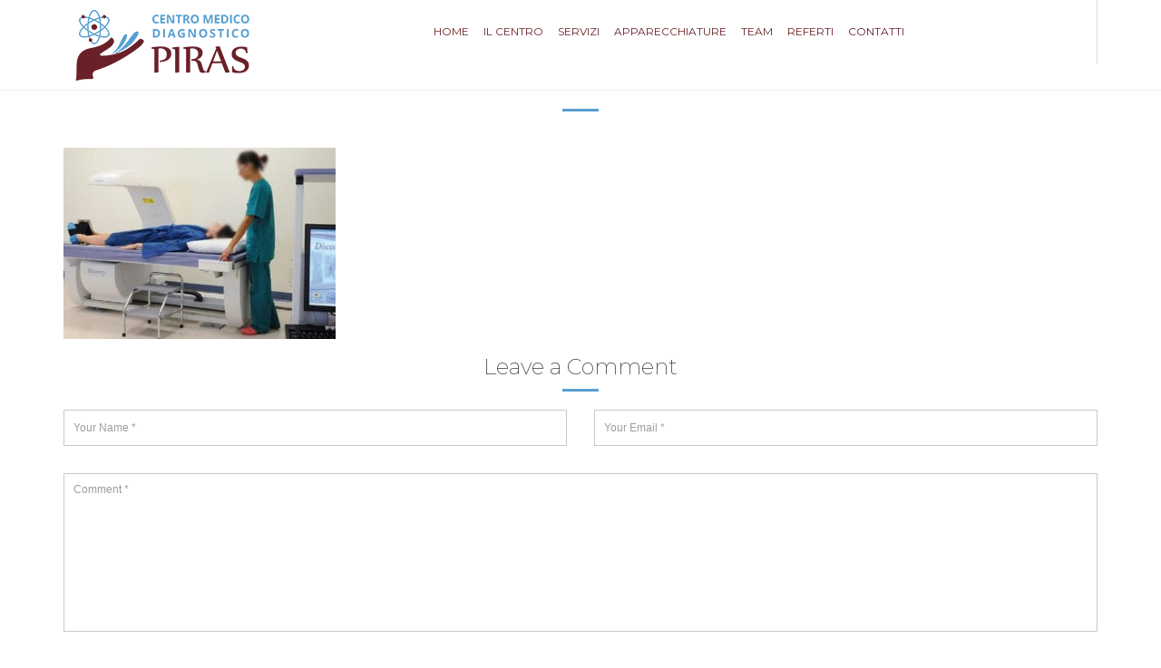

--- FILE ---
content_type: text/html; charset=UTF-8
request_url: https://www.centromedicopiras.it/i-nostri-servizi/moc-2/
body_size: 7968
content:
<!DOCTYPE HTML><html dir="ltr" lang="it-IT" prefix="og: https://ogp.me/ns#"><head><meta charset="UTF-8"><meta name="viewport" content="width=device-width, initial-scale=1.0"><link type="text/css" media="all" href="https://www.centromedicopiras.it/wp-content/cache/wpsol-minification/css/wpsol_b491329bb786954638a998697ac10e3e.css" rel="stylesheet" /><title>| Centro Medico Diagnostico Piras - Alghero (Sassari)</title><meta name="robots" content="max-image-preview:large" /><link rel="canonical" href="https://www.centromedicopiras.it/i-nostri-servizi/moc-2/" /><meta name="generator" content="All in One SEO (AIOSEO) 4.8.5" /><meta property="og:locale" content="it_IT" /><meta property="og:site_name" content="Centro Medico Diagnostico Piras - Alghero (Sassari) | Radiologia Cardiologia Fisioterapia" /><meta property="og:type" content="article" /><meta property="og:title" content="| Centro Medico Diagnostico Piras - Alghero (Sassari)" /><meta property="og:url" content="https://www.centromedicopiras.it/i-nostri-servizi/moc-2/" /><meta property="article:published_time" content="2019-05-02T10:06:13+00:00" /><meta property="article:modified_time" content="2019-10-01T08:19:17+00:00" /><meta name="twitter:card" content="summary" /><meta name="twitter:title" content="| Centro Medico Diagnostico Piras - Alghero (Sassari)" /> <script type="application/ld+json" class="aioseo-schema">{"@context":"https:\/\/schema.org","@graph":[{"@type":"BreadcrumbList","@id":"https:\/\/www.centromedicopiras.it\/i-nostri-servizi\/moc-2\/#breadcrumblist","itemListElement":[{"@type":"ListItem","@id":"https:\/\/www.centromedicopiras.it#listItem","position":1,"name":"Home","item":"https:\/\/www.centromedicopiras.it"},{"@type":"ListItem","@id":"https:\/\/www.centromedicopiras.it\/i-nostri-servizi\/moc-2\/#listItem","position":2,"previousItem":{"@type":"ListItem","@id":"https:\/\/www.centromedicopiras.it#listItem","name":"Home"}}]},{"@type":"ItemPage","@id":"https:\/\/www.centromedicopiras.it\/i-nostri-servizi\/moc-2\/#itempage","url":"https:\/\/www.centromedicopiras.it\/i-nostri-servizi\/moc-2\/","name":"| Centro Medico Diagnostico Piras - Alghero (Sassari)","inLanguage":"it-IT","isPartOf":{"@id":"https:\/\/www.centromedicopiras.it\/#website"},"breadcrumb":{"@id":"https:\/\/www.centromedicopiras.it\/i-nostri-servizi\/moc-2\/#breadcrumblist"},"author":{"@id":"https:\/\/www.centromedicopiras.it\/author\/admin\/#author"},"creator":{"@id":"https:\/\/www.centromedicopiras.it\/author\/admin\/#author"},"datePublished":"2019-05-02T12:06:13+02:00","dateModified":"2019-10-01T10:19:17+02:00"},{"@type":"Organization","@id":"https:\/\/www.centromedicopiras.it\/#organization","name":"Centro Medico Diagnostico Piras - Alghero (Sassari)","description":"Radiologia Cardiologia Fisioterapia","url":"https:\/\/www.centromedicopiras.it\/"},{"@type":"Person","@id":"https:\/\/www.centromedicopiras.it\/author\/admin\/#author","url":"https:\/\/www.centromedicopiras.it\/author\/admin\/","name":"admin","image":{"@type":"ImageObject","@id":"https:\/\/www.centromedicopiras.it\/i-nostri-servizi\/moc-2\/#authorImage","url":"https:\/\/secure.gravatar.com\/avatar\/5fb5a4ac3b7fec279ebd6dc0880491cbcd7c799b455f284f461283287f264119?s=96&d=mm&r=g","width":96,"height":96,"caption":"admin"}},{"@type":"WebSite","@id":"https:\/\/www.centromedicopiras.it\/#website","url":"https:\/\/www.centromedicopiras.it\/","name":"Centro Medico Diagnostico Piras - Alghero (Sassari)","description":"Radiologia Cardiologia Fisioterapia","inLanguage":"it-IT","publisher":{"@id":"https:\/\/www.centromedicopiras.it\/#organization"}}]}</script> <link rel='dns-prefetch' href='//www.google.com' /><link rel='dns-prefetch' href='//maxcdn.bootstrapcdn.com' /><link rel='dns-prefetch' href='//fonts.googleapis.com' /> <script type="text/javascript">/*  */
window._wpemojiSettings = {"baseUrl":"https:\/\/s.w.org\/images\/core\/emoji\/16.0.1\/72x72\/","ext":".png","svgUrl":"https:\/\/s.w.org\/images\/core\/emoji\/16.0.1\/svg\/","svgExt":".svg","source":{"concatemoji":"https:\/\/www.centromedicopiras.it\/wp-includes\/js\/wp-emoji-release.min.js?ver=6.8.3"}};
/*! This file is auto-generated */
!function(s,n){var o,i,e;function c(e){try{var t={supportTests:e,timestamp:(new Date).valueOf()};sessionStorage.setItem(o,JSON.stringify(t))}catch(e){}}function p(e,t,n){e.clearRect(0,0,e.canvas.width,e.canvas.height),e.fillText(t,0,0);var t=new Uint32Array(e.getImageData(0,0,e.canvas.width,e.canvas.height).data),a=(e.clearRect(0,0,e.canvas.width,e.canvas.height),e.fillText(n,0,0),new Uint32Array(e.getImageData(0,0,e.canvas.width,e.canvas.height).data));return t.every(function(e,t){return e===a[t]})}function u(e,t){e.clearRect(0,0,e.canvas.width,e.canvas.height),e.fillText(t,0,0);for(var n=e.getImageData(16,16,1,1),a=0;a<n.data.length;a++)if(0!==n.data[a])return!1;return!0}function f(e,t,n,a){switch(t){case"flag":return n(e,"\ud83c\udff3\ufe0f\u200d\u26a7\ufe0f","\ud83c\udff3\ufe0f\u200b\u26a7\ufe0f")?!1:!n(e,"\ud83c\udde8\ud83c\uddf6","\ud83c\udde8\u200b\ud83c\uddf6")&&!n(e,"\ud83c\udff4\udb40\udc67\udb40\udc62\udb40\udc65\udb40\udc6e\udb40\udc67\udb40\udc7f","\ud83c\udff4\u200b\udb40\udc67\u200b\udb40\udc62\u200b\udb40\udc65\u200b\udb40\udc6e\u200b\udb40\udc67\u200b\udb40\udc7f");case"emoji":return!a(e,"\ud83e\udedf")}return!1}function g(e,t,n,a){var r="undefined"!=typeof WorkerGlobalScope&&self instanceof WorkerGlobalScope?new OffscreenCanvas(300,150):s.createElement("canvas"),o=r.getContext("2d",{willReadFrequently:!0}),i=(o.textBaseline="top",o.font="600 32px Arial",{});return e.forEach(function(e){i[e]=t(o,e,n,a)}),i}function t(e){var t=s.createElement("script");t.src=e,t.defer=!0,s.head.appendChild(t)}"undefined"!=typeof Promise&&(o="wpEmojiSettingsSupports",i=["flag","emoji"],n.supports={everything:!0,everythingExceptFlag:!0},e=new Promise(function(e){s.addEventListener("DOMContentLoaded",e,{once:!0})}),new Promise(function(t){var n=function(){try{var e=JSON.parse(sessionStorage.getItem(o));if("object"==typeof e&&"number"==typeof e.timestamp&&(new Date).valueOf()<e.timestamp+604800&&"object"==typeof e.supportTests)return e.supportTests}catch(e){}return null}();if(!n){if("undefined"!=typeof Worker&&"undefined"!=typeof OffscreenCanvas&&"undefined"!=typeof URL&&URL.createObjectURL&&"undefined"!=typeof Blob)try{var e="postMessage("+g.toString()+"("+[JSON.stringify(i),f.toString(),p.toString(),u.toString()].join(",")+"));",a=new Blob([e],{type:"text/javascript"}),r=new Worker(URL.createObjectURL(a),{name:"wpTestEmojiSupports"});return void(r.onmessage=function(e){c(n=e.data),r.terminate(),t(n)})}catch(e){}c(n=g(i,f,p,u))}t(n)}).then(function(e){for(var t in e)n.supports[t]=e[t],n.supports.everything=n.supports.everything&&n.supports[t],"flag"!==t&&(n.supports.everythingExceptFlag=n.supports.everythingExceptFlag&&n.supports[t]);n.supports.everythingExceptFlag=n.supports.everythingExceptFlag&&!n.supports.flag,n.DOMReady=!1,n.readyCallback=function(){n.DOMReady=!0}}).then(function(){return e}).then(function(){var e;n.supports.everything||(n.readyCallback(),(e=n.source||{}).concatemoji?t(e.concatemoji):e.wpemoji&&e.twemoji&&(t(e.twemoji),t(e.wpemoji)))}))}((window,document),window._wpemojiSettings);
/*  */</script> <link rel='stylesheet' id='font-awesome-css' href='//maxcdn.bootstrapcdn.com/font-awesome/4.7.0/css/font-awesome.min.css?ver=6.8.3' type='text/css' media='all' /> <script type="text/javascript" src="https://www.centromedicopiras.it/wp-includes/js/jquery/jquery.min.js" id="jquery-core-js"></script> <script type="text/javascript" src="https://www.centromedicopiras.it/wp-includes/js/jquery/jquery-migrate.min.js" id="jquery-migrate-js"></script> <script type="text/javascript" src="https://www.centromedicopiras.it/wp-content/plugins/lead-call-buttons/js/movement.js" id="lead_call_button_movement_script-js"></script> <script type="text/javascript" src="https://www.centromedicopiras.it/wp-content/plugins/lead-call-buttons/js/script.js" id="lead_call_button_script-js"></script> <script type="text/javascript" id="3d-flip-book-client-locale-loader-js-extra">/*  */
var FB3D_CLIENT_LOCALE = {"ajaxurl":"https:\/\/www.centromedicopiras.it\/wp-admin\/admin-ajax.php","dictionary":{"Table of contents":"Table of contents","Close":"Close","Bookmarks":"Bookmarks","Thumbnails":"Thumbnails","Search":"Search","Share":"Share","Facebook":"Facebook","Twitter":"Twitter","Email":"Email","Play":"Play","Previous page":"Previous page","Next page":"Next page","Zoom in":"Zoom in","Zoom out":"Zoom out","Fit view":"Fit view","Auto play":"Auto play","Full screen":"Full screen","More":"More","Smart pan":"Smart pan","Single page":"Single page","Sounds":"Sounds","Stats":"Stats","Print":"Print","Download":"Download","Goto first page":"Goto first page","Goto last page":"Goto last page"},"images":"https:\/\/www.centromedicopiras.it\/wp-content\/plugins\/interactive-3d-flipbook-powered-physics-engine\/assets\/images\/","jsData":{"urls":[],"posts":{"ids_mis":[],"ids":[]},"pages":[],"firstPages":[],"bookCtrlProps":[],"bookTemplates":[]},"key":"3d-flip-book","pdfJS":{"pdfJsLib":"https:\/\/www.centromedicopiras.it\/wp-content\/plugins\/interactive-3d-flipbook-powered-physics-engine\/assets\/js\/pdf.min.js?ver=4.3.136","pdfJsWorker":"https:\/\/www.centromedicopiras.it\/wp-content\/plugins\/interactive-3d-flipbook-powered-physics-engine\/assets\/js\/pdf.worker.js?ver=4.3.136","stablePdfJsLib":"https:\/\/www.centromedicopiras.it\/wp-content\/plugins\/interactive-3d-flipbook-powered-physics-engine\/assets\/js\/stable\/pdf.min.js?ver=2.5.207","stablePdfJsWorker":"https:\/\/www.centromedicopiras.it\/wp-content\/plugins\/interactive-3d-flipbook-powered-physics-engine\/assets\/js\/stable\/pdf.worker.js?ver=2.5.207","pdfJsCMapUrl":"https:\/\/www.centromedicopiras.it\/wp-content\/plugins\/interactive-3d-flipbook-powered-physics-engine\/assets\/cmaps\/"},"cacheurl":"https:\/\/www.centromedicopiras.it\/wp-content\/uploads\/3d-flip-book\/cache\/","pluginsurl":"https:\/\/www.centromedicopiras.it\/wp-content\/plugins\/","pluginurl":"https:\/\/www.centromedicopiras.it\/wp-content\/plugins\/interactive-3d-flipbook-powered-physics-engine\/","thumbnailSize":{"width":"150","height":"150"},"version":"1.16.16"};
/*  */</script> <script type="text/javascript" src="https://www.centromedicopiras.it/wp-content/plugins/interactive-3d-flipbook-powered-physics-engine/assets/js/client-locale-loader.js" id="3d-flip-book-client-locale-loader-js" async="async" data-wp-strategy="async"></script> <script type="text/javascript" src="https://www.centromedicopiras.it/wp-content/plugins/wp-retina-2x/app/retina.min.js" id="wr2x-retinajs-js-js"></script> <script type="text/javascript" src="https://www.centromedicopiras.it/wp-content/themes/medina/framework-customizations/extensions/portfolio/static/js/owl.carousel.min.js" id="owl-carousel-js-js"></script> <link rel="EditURI" type="application/rsd+xml" title="RSD" href="https://www.centromedicopiras.it/xmlrpc.php?rsd" /><meta name="generator" content="WordPress 6.8.3" /><link rel='shortlink' href='https://www.centromedicopiras.it/?p=810' /><link rel="alternate" title="oEmbed (JSON)" type="application/json+oembed" href="https://www.centromedicopiras.it/wp-json/oembed/1.0/embed?url=https%3A%2F%2Fwww.centromedicopiras.it%2Fi-nostri-servizi%2Fmoc-2%2F" /><link rel="alternate" title="oEmbed (XML)" type="text/xml+oembed" href="https://www.centromedicopiras.it/wp-json/oembed/1.0/embed?url=https%3A%2F%2Fwww.centromedicopiras.it%2Fi-nostri-servizi%2Fmoc-2%2F&#038;format=xml" /> <script src='https://acconsento.click/script-gtm.js' id='acconsento-script' data-key='7EqP7dEvfW9G3HgVIpae9gb1rAeU1DQHv5bAIsP2'></script> <meta name="google-site-verification" content="pd29Micr-C2l_xQAsl1cgdOUNfDs1bk2R_0UQF-tDc8" /><link rel="icon" href="https://www.centromedicopiras.it/wp-content/uploads/2020/02/logo-piras-fav.png" sizes="32x32" /><link rel="icon" href="https://www.centromedicopiras.it/wp-content/uploads/2020/02/logo-piras-fav.png" sizes="192x192" /><link rel="apple-touch-icon" href="https://www.centromedicopiras.it/wp-content/uploads/2020/02/logo-piras-fav.png" /><meta name="msapplication-TileImage" content="https://www.centromedicopiras.it/wp-content/uploads/2020/02/logo-piras-fav.png" /></head><body data-rsssl=1 class="attachment wp-singular attachment-template-default attachmentid-810 attachment-jpeg wp-theme-medina"><div id="page"><div id="page-preloader"><div class="spinner centered-container"></div></div><header class="header clearfix"><div class="fw-main-row top-header"><div class="fw-container"></div></div><div class="fw-main-row header-wrap"><div class="fw-container"><div class="fw-row"><div class="fw-col-sm-3 fw-col-md-2 logo-area"> <a href="https://www.centromedicopiras.it/"> <img  src="//www.centromedicopiras.it/wp-content/uploads/2020/02/logo-piras.png" alt="Centro Medico Diagnostico Piras - Alghero (Sassari) "  > </a></div><nav class="fw-col-sm-10 fw-col-md-10 navigation nav-no-search"><ul id="primary-menu" class="menu"><li id="menu-item-92" class="menu-item menu-item-type-post_type menu-item-object-page menu-item-home menu-item-92"><a href="https://www.centromedicopiras.it/">Home</a></li><li id="menu-item-707" class="menu-item menu-item-type-custom menu-item-object-custom menu-item-has-children menu-item-707"><a href="#">Il Centro</a><ul class="sub-menu"><li id="menu-item-705" class="menu-item menu-item-type-post_type menu-item-object-page menu-item-705"><a href="https://www.centromedicopiras.it/mission/">Mission e valori</a></li><li id="menu-item-706" class="menu-item menu-item-type-post_type menu-item-object-page menu-item-706"><a href="https://www.centromedicopiras.it/carta-dei-servizi/">Carta dei Servizi</a></li></ul></li><li id="menu-item-834" class="menu-item menu-item-type-post_type menu-item-object-page menu-item-has-children menu-item-834"><a href="https://www.centromedicopiras.it/i-nostri-servizi/">Servizi</a><ul class="sub-menu"><li id="menu-item-950" class="menu-item menu-item-type-custom menu-item-object-custom menu-item-has-children menu-item-950"><a href="/diagnostica-per-immagini-servizi/">Diagnostica per immagini</a><ul class="sub-menu"><li id="menu-item-839" class="menu-item menu-item-type-post_type menu-item-object-page menu-item-839"><a href="https://www.centromedicopiras.it/radiologia-digitale/">Radiologia digitale</a></li><li id="menu-item-838" class="menu-item menu-item-type-post_type menu-item-object-page menu-item-838"><a href="https://www.centromedicopiras.it/ecografia/">Ecografia</a></li><li id="menu-item-837" class="menu-item menu-item-type-post_type menu-item-object-page menu-item-837"><a href="https://www.centromedicopiras.it/risonanza-magnetica-aperta/">Risonanza magnetica aperta</a></li><li id="menu-item-836" class="menu-item menu-item-type-post_type menu-item-object-page menu-item-836"><a href="https://www.centromedicopiras.it/m-o-c/">M.O.C.</a></li><li id="menu-item-1529" class="menu-item menu-item-type-custom menu-item-object-custom menu-item-1529"><a href="https://www.centromedicopiras.it/tc/">TC Multislice</a></li><li id="menu-item-835" class="menu-item menu-item-type-post_type menu-item-object-page menu-item-835"><a href="https://www.centromedicopiras.it/radiologia-odontoiatrica/">Radiologia odontoiatrica</a></li></ul></li><li id="menu-item-951" class="menu-item menu-item-type-custom menu-item-object-custom menu-item-951"><a href="/cardiologia">Cardiologia</a></li><li id="menu-item-1331" class="menu-item menu-item-type-post_type menu-item-object-page menu-item-1331"><a href="https://www.centromedicopiras.it/ortopedia/">Ortopedia</a></li><li id="menu-item-1330" class="menu-item menu-item-type-post_type menu-item-object-page menu-item-1330"><a href="https://www.centromedicopiras.it/medicina-dello-sport/">Medicina dello sport</a></li><li id="menu-item-952" class="menu-item menu-item-type-custom menu-item-object-custom menu-item-952"><a href="/fisioterapia-riabilitativa">Fisioterapia riabilitativa</a></li><li id="menu-item-1346" class="menu-item menu-item-type-post_type menu-item-object-page menu-item-1346"><a href="https://www.centromedicopiras.it/eco-doppler-vascolare/">Eco-doppler vascolare</a></li><li id="menu-item-1476" class="menu-item menu-item-type-post_type menu-item-object-page menu-item-1476"><a href="https://www.centromedicopiras.it/endocrinologia/">Endocrinologia</a></li><li id="menu-item-1485" class="menu-item menu-item-type-post_type menu-item-object-page menu-item-1485"><a href="https://www.centromedicopiras.it/scienza-della-nutrizione/">Scienza della nutrizione</a></li><li id="menu-item-1634" class="menu-item menu-item-type-custom menu-item-object-custom menu-item-1634"><a href="/pneumologia">Pneumologia</a></li><li id="menu-item-1635" class="menu-item menu-item-type-custom menu-item-object-custom menu-item-1635"><a href="/dermatologia">Dermatologia</a></li><li id="menu-item-1636" class="menu-item menu-item-type-custom menu-item-object-custom menu-item-1636"><a href="/neurologia">Neurologia</a></li><li id="menu-item-1638" class="menu-item menu-item-type-custom menu-item-object-custom menu-item-1638"><a href="/medicina-certificativa">Medicina certificativa</a></li><li id="menu-item-1658" class="menu-item menu-item-type-post_type menu-item-object-page menu-item-1658"><a href="https://www.centromedicopiras.it/urologia/">Urologia</a></li><li id="menu-item-1724" class="menu-item menu-item-type-post_type menu-item-object-page menu-item-1724"><a href="https://www.centromedicopiras.it/senologia-diagnostica-ed-interventistica/">Senologia diagnostica ed interventistica</a></li><li id="menu-item-1723" class="menu-item menu-item-type-post_type menu-item-object-page menu-item-1723"><a href="https://www.centromedicopiras.it/ginecologia/">Ginecologia</a></li><li id="menu-item-1755" class="menu-item menu-item-type-post_type menu-item-object-page menu-item-1755"><a href="https://www.centromedicopiras.it/reumatologia/">Reumatologia</a></li><li id="menu-item-1773" class="menu-item menu-item-type-post_type menu-item-object-page menu-item-1773"><a href="https://www.centromedicopiras.it/puericultura/">Puericultura</a></li><li id="menu-item-1841" class="menu-item menu-item-type-post_type menu-item-object-page menu-item-1841"><a href="https://www.centromedicopiras.it/psicologia-clinica-e-neuropsicologia/">Psicologia clinica e neuropsicologia</a></li><li id="menu-item-1890" class="menu-item menu-item-type-post_type menu-item-object-page menu-item-1890"><a href="https://www.centromedicopiras.it/neurochirurgia/">Neurochirurgia</a></li><li id="menu-item-1990" class="menu-item menu-item-type-post_type menu-item-object-page menu-item-1990"><a href="https://www.centromedicopiras.it/fisatria/">Fisatria</a></li><li id="menu-item-1995" class="menu-item menu-item-type-post_type menu-item-object-page menu-item-1995"><a href="https://www.centromedicopiras.it/podologia/">Podologia</a></li></ul></li><li id="menu-item-559" class="menu-item menu-item-type-post_type menu-item-object-page menu-item-559"><a href="https://www.centromedicopiras.it/i-macchinari/">Apparecchiature</a></li><li id="menu-item-68" class="menu-item menu-item-type-post_type menu-item-object-page menu-item-68"><a href="https://www.centromedicopiras.it/il-team/">Team</a></li><li id="menu-item-882" class="nodisplay menu-item menu-item-type-custom menu-item-object-custom menu-item-882"><a target="_blank" href="#">Prenotazione e ritiro referti</a></li><li id="menu-item-1277" class="menu-item menu-item-type-custom menu-item-object-custom menu-item-1277"><a target="_blank" href="https://referti.centromedicopiras.it/">Referti</a></li><li id="menu-item-50" class="menu-item menu-item-type-post_type menu-item-object-page menu-item-50"><a href="https://www.centromedicopiras.it/contatti/">Contatti</a></li></ul></nav><div class="mobile-side-button"><i class="icon-font icon-menu"></i></div><div class="mobile-side"><div class="fl"></div><nav class="mobile-navigation"><ul id="primary-menu" class="menu"><li class="menu-item menu-item-type-post_type menu-item-object-page menu-item-home menu-item-92"><a href="https://www.centromedicopiras.it/">Home</a></li><li class="menu-item menu-item-type-custom menu-item-object-custom menu-item-has-children menu-item-707"><a href="#">Il Centro</a><ul class="sub-menu"><li class="menu-item menu-item-type-post_type menu-item-object-page menu-item-705"><a href="https://www.centromedicopiras.it/mission/">Mission e valori</a></li><li class="menu-item menu-item-type-post_type menu-item-object-page menu-item-706"><a href="https://www.centromedicopiras.it/carta-dei-servizi/">Carta dei Servizi</a></li></ul></li><li class="menu-item menu-item-type-post_type menu-item-object-page menu-item-has-children menu-item-834"><a href="https://www.centromedicopiras.it/i-nostri-servizi/">Servizi</a><ul class="sub-menu"><li class="menu-item menu-item-type-custom menu-item-object-custom menu-item-has-children menu-item-950"><a href="/diagnostica-per-immagini-servizi/">Diagnostica per immagini</a><ul class="sub-menu"><li class="menu-item menu-item-type-post_type menu-item-object-page menu-item-839"><a href="https://www.centromedicopiras.it/radiologia-digitale/">Radiologia digitale</a></li><li class="menu-item menu-item-type-post_type menu-item-object-page menu-item-838"><a href="https://www.centromedicopiras.it/ecografia/">Ecografia</a></li><li class="menu-item menu-item-type-post_type menu-item-object-page menu-item-837"><a href="https://www.centromedicopiras.it/risonanza-magnetica-aperta/">Risonanza magnetica aperta</a></li><li class="menu-item menu-item-type-post_type menu-item-object-page menu-item-836"><a href="https://www.centromedicopiras.it/m-o-c/">M.O.C.</a></li><li class="menu-item menu-item-type-custom menu-item-object-custom menu-item-1529"><a href="https://www.centromedicopiras.it/tc/">TC Multislice</a></li><li class="menu-item menu-item-type-post_type menu-item-object-page menu-item-835"><a href="https://www.centromedicopiras.it/radiologia-odontoiatrica/">Radiologia odontoiatrica</a></li></ul></li><li class="menu-item menu-item-type-custom menu-item-object-custom menu-item-951"><a href="/cardiologia">Cardiologia</a></li><li class="menu-item menu-item-type-post_type menu-item-object-page menu-item-1331"><a href="https://www.centromedicopiras.it/ortopedia/">Ortopedia</a></li><li class="menu-item menu-item-type-post_type menu-item-object-page menu-item-1330"><a href="https://www.centromedicopiras.it/medicina-dello-sport/">Medicina dello sport</a></li><li class="menu-item menu-item-type-custom menu-item-object-custom menu-item-952"><a href="/fisioterapia-riabilitativa">Fisioterapia riabilitativa</a></li><li class="menu-item menu-item-type-post_type menu-item-object-page menu-item-1346"><a href="https://www.centromedicopiras.it/eco-doppler-vascolare/">Eco-doppler vascolare</a></li><li class="menu-item menu-item-type-post_type menu-item-object-page menu-item-1476"><a href="https://www.centromedicopiras.it/endocrinologia/">Endocrinologia</a></li><li class="menu-item menu-item-type-post_type menu-item-object-page menu-item-1485"><a href="https://www.centromedicopiras.it/scienza-della-nutrizione/">Scienza della nutrizione</a></li><li class="menu-item menu-item-type-custom menu-item-object-custom menu-item-1634"><a href="/pneumologia">Pneumologia</a></li><li class="menu-item menu-item-type-custom menu-item-object-custom menu-item-1635"><a href="/dermatologia">Dermatologia</a></li><li class="menu-item menu-item-type-custom menu-item-object-custom menu-item-1636"><a href="/neurologia">Neurologia</a></li><li class="menu-item menu-item-type-custom menu-item-object-custom menu-item-1638"><a href="/medicina-certificativa">Medicina certificativa</a></li><li class="menu-item menu-item-type-post_type menu-item-object-page menu-item-1658"><a href="https://www.centromedicopiras.it/urologia/">Urologia</a></li><li class="menu-item menu-item-type-post_type menu-item-object-page menu-item-1724"><a href="https://www.centromedicopiras.it/senologia-diagnostica-ed-interventistica/">Senologia diagnostica ed interventistica</a></li><li class="menu-item menu-item-type-post_type menu-item-object-page menu-item-1723"><a href="https://www.centromedicopiras.it/ginecologia/">Ginecologia</a></li><li class="menu-item menu-item-type-post_type menu-item-object-page menu-item-1755"><a href="https://www.centromedicopiras.it/reumatologia/">Reumatologia</a></li><li class="menu-item menu-item-type-post_type menu-item-object-page menu-item-1773"><a href="https://www.centromedicopiras.it/puericultura/">Puericultura</a></li><li class="menu-item menu-item-type-post_type menu-item-object-page menu-item-1841"><a href="https://www.centromedicopiras.it/psicologia-clinica-e-neuropsicologia/">Psicologia clinica e neuropsicologia</a></li><li class="menu-item menu-item-type-post_type menu-item-object-page menu-item-1890"><a href="https://www.centromedicopiras.it/neurochirurgia/">Neurochirurgia</a></li><li class="menu-item menu-item-type-post_type menu-item-object-page menu-item-1990"><a href="https://www.centromedicopiras.it/fisatria/">Fisatria</a></li><li class="menu-item menu-item-type-post_type menu-item-object-page menu-item-1995"><a href="https://www.centromedicopiras.it/podologia/">Podologia</a></li></ul></li><li class="menu-item menu-item-type-post_type menu-item-object-page menu-item-559"><a href="https://www.centromedicopiras.it/i-macchinari/">Apparecchiature</a></li><li class="menu-item menu-item-type-post_type menu-item-object-page menu-item-68"><a href="https://www.centromedicopiras.it/il-team/">Team</a></li><li class="nodisplay menu-item menu-item-type-custom menu-item-object-custom menu-item-882"><a target="_blank" href="#">Prenotazione e ritiro referti</a></li><li class="menu-item menu-item-type-custom menu-item-object-custom menu-item-1277"><a target="_blank" href="https://referti.centromedicopiras.it/">Referti</a></li><li class="menu-item menu-item-type-post_type menu-item-object-page menu-item-50"><a href="https://www.centromedicopiras.it/contatti/">Contatti</a></li></ul></nav></div></div></div></div></header><div class="sidebar-wrap"><div class="close"></div><div class="wrap"> <a href="https://www.centromedicopiras.it/" class="side-logo"> <img  src="//www.centromedicopiras.it/wp-content/uploads/2020/02/logo-piras.png" alt="Centro Medico Diagnostico Piras - Alghero (Sassari) "  > </a><div class="sidebar-widget"><h4>Contatti</h4><div class="textwidget"><p><span class="contact-item"><span style="font-family: Cambria;">Via Don Minzoni 41 </span>, 07041 Alghero (SS)</span><br /> <span class="contact-item"><i class="icon-font icon-clock-2"></i>Lunedì &#8211; Venerdì 08:30-13:00, 15:00-19:00 Sabato 9:00 &#8211; 13:00</span><br /> <span class="contact-item"><i class="icon-font icon-telephone-1"></i> +39 3518092644</span><br /> <span class="contact-item"><i class="icon-font icon-telephone-1"></i> +39  0796765309</span></p></div></div><div class="social-buttons-widget"><h4>Seguici sui social</h4></div><div class="sidebar-widget"><h4>Modulo di contatto</h4><div class="textwidget"><div role="form" class="wpcf7" id="wpcf7-f410-o1" lang="ru-RU" dir="ltr"><div class="screen-reader-response"></div><form action="/i-nostri-servizi/moc-2/#wpcf7-f410-o1" method="post" class="wpcf7-form form-subsription" novalidate="novalidate"><div style="display: none;"> <input type="hidden" name="_wpcf7" value="410" /> <input type="hidden" name="_wpcf7_version" value="5.1.7" /> <input type="hidden" name="_wpcf7_locale" value="ru_RU" /> <input type="hidden" name="_wpcf7_unit_tag" value="wpcf7-f410-o1" /> <input type="hidden" name="_wpcf7_container_post" value="0" /> <input type="hidden" name="g-recaptcha-response" value="" /></div><p><input type="submit" value="Iscrivimi" class="wpcf7-form-control wpcf7-submit button-style1 min" /><div><span class="wpcf7-form-control-wrap email"><input type="text" name="email" value="" size="40" class="wpcf7-form-control wpcf7-text wpcf7-validates-as-required style1 min" aria-required="true" aria-invalid="false" placeholder="Inserire email..." /></span></div><div class="wpcf7-response-output wpcf7-display-none"></div></form></div></div></div></div><div style="display: none"> <a href="/wp-content/uploads/2023/ed/cialis-on-line.html">Ordinare Cialis</a></div></div><main class="fw-main-row pt40"><div class="fw-container"><h1 class="heading-decor pb20"></h1><p class="attachment"><a href='https://www.centromedicopiras.it/wp-content/uploads/2019/05/MOC.jpg'><img fetchpriority="high" decoding="async" width="300" height="211" src="https://www.centromedicopiras.it/wp-content/uploads/2019/05/MOC-300x211.jpg" class="attachment-medium size-medium" alt="" srcset="https://www.centromedicopiras.it/wp-content/uploads/2019/05/MOC-300x211.jpg 300w, https://www.centromedicopiras.it/wp-content/uploads/2019/05/MOC.jpg 711w, https://www.centromedicopiras.it/wp-content/uploads/2019/05/MOC-300x211@2x.jpg 600w" sizes="(max-width: 300px) 100vw, 300px" /></a></p><div id="commentform-area"><div id="respond" class="comment-respond"><div class="h4 heading-decor">Leave a Comment <small><a rel="nofollow" id="cancel-comment-reply-link" href="/i-nostri-servizi/moc-2/#respond" style="display:none;">Annulla risposta</a></small></div><form action="https://www.centromedicopiras.it/wp-comments-post.php" method="post" id="commentform" class="form fw-row pb50"><div class="fw-col-sm-6"><input id="author" class="style1" name="author" type="text" placeholder="Your Name *" value="" size="30" /></div><div class="fw-col-sm-6"><input id="email" class="style1" name="email" type="text" placeholder="Your Email *" value="" size="30" /></div><div class="fw-col-md-12"><textarea id="comment" class="style1" name="comment" placeholder="Comment *" cols="45" rows="8" maxlength="65525" aria-required="true" required="required"></textarea><div class="tac"><input name="submit" type="submit" id="submit" class="button-style1" value="Send comment" /> <input type='hidden' name='comment_post_ID' value='810' id='comment_post_ID' /> <input type='hidden' name='comment_parent' id='comment_parent' value='0' /></div></div></form></div></div></div></main><footer class="footer fw-main-row"><div class="fw-container"><div class="fw-row"><div class="fw-col-xs-12 fw-col-sm-5 fw-col-md-4"><div class="footer-logo"> <a href="https://www.centromedicopiras.it/"> <img src="//www.centromedicopiras.it/wp-content/uploads/2020/02/logo-piras.png" alt="Centro Medico Diagnostico Piras - Alghero (Sassari) "  > </a></div><p class="footer-text taj"></p><div class="footer-copy">L.D.P. srl  Via Don Minzoni 41, 07041 Alghero (SS) - P.IVA 02763900905 - <a href="https://www.centromedicopiras.it/privacy-policy/" target="_blank">Privacy Policy</a>- <a href="https://www.greenconsulting.it/" target="_blank">Credits</a></div></div><div class="fw-col-xs-12 fw-col-sm-4 fw-col-md-3"><div class="footer-widget"><h6>Contatti</h6><div class="textwidget"><span class="contact-item"><i class="icon-font icon-placeholder-1"></i> <span>Via Don Minzoni 41, 07041 -Alghero (SS)</span></span> <span class="contact-item"><i class="icon-font icon-clock-2"></i> <span>Lunedì - Venerdì 09:00-13:00, 15:00-19:00 </span></span> <span class="contact-item"><i class="icon-font icon-telephone-1"></i> <span>+39 0792072079</span></span> <span class="contact-item"><i class="icon-font icon-telephone-1"></i> <span>+39  0796765309</span></span> <span class="contact-item"><i class="icon-font icon-telephone-1"></i> <span>+39 3518092644</span></span></div></div></div><div class="fw-col-xs-12 fw-col-sm-3 fw-col-md-2"><div class="footer-widget"><h6>Servizi</h6><div class="footer-menu"><ul id="menu-links" class="menu"><li id="menu-item-1016" class="menu-item menu-item-type-post_type menu-item-object-page menu-item-1016"><a href="https://www.centromedicopiras.it/diagnostica-per-immagini-servizi/">Diagnostica per immagini</a></li><li id="menu-item-1017" class="menu-item menu-item-type-post_type menu-item-object-page menu-item-1017"><a href="https://www.centromedicopiras.it/cardiologia/">Cardiologia</a></li><li id="menu-item-783" class="menu-item menu-item-type-post_type menu-item-object-page menu-item-783"><a href="https://www.centromedicopiras.it/fisioterapia-riabilitativa/">Fisioterapia riabilitativa</a></li></ul></div></div></div><div class="fw-col-xs-12 fw-col-sm-9 fw-col-md-3"><div class="social-buttons-widget"><h6>Seguici sui social:</h6></div></div></div></div></footer></div> <script type="speculationrules">{"prefetch":[{"source":"document","where":{"and":[{"href_matches":"\/*"},{"not":{"href_matches":["\/wp-*.php","\/wp-admin\/*","\/wp-content\/uploads\/*","\/wp-content\/*","\/wp-content\/plugins\/*","\/wp-content\/themes\/medina\/*","\/*\\?(.+)"]}},{"not":{"selector_matches":"a[rel~=\"nofollow\"]"}},{"not":{"selector_matches":".no-prefetch, .no-prefetch a"}}]},"eagerness":"conservative"}]}</script> <div class='main_buttons' id='lcb_main_area'><div class="callnow_area on one-third lcb_chiama_area" id=&quot;lcb_chiama_area&quot;> <a  href="tel:+39 079 2072079"><div class="callnow_bottom"> <span class="b_callnow"> <i class="fa fa-phone"></i> Chiama </span></div> </a></div><div class="schedule_area on one-third lcb_scrivi_area" id=&quot;lcb_scrivi_area&quot;> <a  href="mailto:info@centromedicopiras.it"><div class="schedule_bottom"> <span class="b_schedule"> <i class="fa fa-envelope"></i> Scrivi </span></div> </a></div><div class="map_area on one-third lcb_mappa_area" id=&quot;lcb_mappa_area&quot;> <a  href="https://www.google.com/maps/place/Via+Don+Minzoni,+41,+07041+Alghero+SS/@40.5708655,8.3204722,17z/data=!3m1!4b1!4m5!3m4!1s0x12dcf1f0e345575b:0xd35e8b6c4ce736b9!8m2!3d40.5708655!4d8.3226609"><div class="map_bottom"> <span class="b_map"> <i class="fa fa-map-marker"></i> Mappa </span></div> </a></div></div> <script type="text/javascript" id="contact-form-7-js-extra">/*  */
var wpcf7 = {"apiSettings":{"root":"https:\/\/www.centromedicopiras.it\/wp-json\/contact-form-7\/v1","namespace":"contact-form-7\/v1"},"cached":"1"};
/*  */</script> <script type="text/javascript" src="https://www.centromedicopiras.it/wp-content/plugins/contact-form-7/includes/js/scripts.js" id="contact-form-7-js"></script> <script type="text/javascript" src="https://www.google.com/recaptcha/api.js?render=6LdkitcUAAAAAFjLor8oV4lOVLQCDbwI4RrvEV7y&amp;ver=3.0" id="google-recaptcha-js"></script> <script type="text/javascript" src="https://www.centromedicopiras.it/wp-content/themes/medina/js/navigation.js" id="medina-navigation-js"></script> <script type="text/javascript" src="https://www.centromedicopiras.it/wp-content/themes/medina/js/skip-link-focus-fix.js" id="medina-skip-link-focus-fix-js"></script> <script type="text/javascript" src="https://www.centromedicopiras.it/wp-includes/js/comment-reply.min.js" id="comment-reply-js" async="async" data-wp-strategy="async"></script> <script type="text/javascript" src="https://www.centromedicopiras.it/wp-content/themes/medina/js/photoswipe.min.js" id="photoswipe-js-js"></script> <script type="text/javascript" src="https://www.centromedicopiras.it/wp-content/themes/medina/js/photoswipe-ui-default.min.js" id="photoswipe-ui-default-js-js"></script> <script type="text/javascript" src="https://www.centromedicopiras.it/wp-content/themes/medina/js/script.js" id="medina-script-js-js"></script> <script type="text/javascript">( function( grecaptcha, sitekey, actions ) {

	var wpcf7recaptcha = {

		execute: function( action ) {
			grecaptcha.execute(
				sitekey,
				{ action: action }
			).then( function( token ) {
				var forms = document.getElementsByTagName( 'form' );

				for ( var i = 0; i < forms.length; i++ ) {
					var fields = forms[ i ].getElementsByTagName( 'input' );

					for ( var j = 0; j < fields.length; j++ ) {
						var field = fields[ j ];

						if ( 'g-recaptcha-response' === field.getAttribute( 'name' ) ) {
							field.setAttribute( 'value', token );
							break;
						}
					}
				}
			} );
		},

		executeOnHomepage: function() {
			wpcf7recaptcha.execute( actions[ 'homepage' ] );
		},

		executeOnContactform: function() {
			wpcf7recaptcha.execute( actions[ 'contactform' ] );
		},

	};

	grecaptcha.ready(
		wpcf7recaptcha.executeOnHomepage
	);

	document.addEventListener( 'change',
		wpcf7recaptcha.executeOnContactform, false
	);

	document.addEventListener( 'wpcf7submit',
		wpcf7recaptcha.executeOnHomepage, false
	);

} )(
	grecaptcha,
	'6LdkitcUAAAAAFjLor8oV4lOVLQCDbwI4RrvEV7y',
	{"homepage":"homepage","contactform":"contactform"}
);</script> </body></html>

--- FILE ---
content_type: text/html; charset=utf-8
request_url: https://www.google.com/recaptcha/api2/anchor?ar=1&k=6LdkitcUAAAAAFjLor8oV4lOVLQCDbwI4RrvEV7y&co=aHR0cHM6Ly93d3cuY2VudHJvbWVkaWNvcGlyYXMuaXQ6NDQz&hl=en&v=PoyoqOPhxBO7pBk68S4YbpHZ&size=invisible&anchor-ms=20000&execute-ms=30000&cb=c5saizlaag85
body_size: 48917
content:
<!DOCTYPE HTML><html dir="ltr" lang="en"><head><meta http-equiv="Content-Type" content="text/html; charset=UTF-8">
<meta http-equiv="X-UA-Compatible" content="IE=edge">
<title>reCAPTCHA</title>
<style type="text/css">
/* cyrillic-ext */
@font-face {
  font-family: 'Roboto';
  font-style: normal;
  font-weight: 400;
  font-stretch: 100%;
  src: url(//fonts.gstatic.com/s/roboto/v48/KFO7CnqEu92Fr1ME7kSn66aGLdTylUAMa3GUBHMdazTgWw.woff2) format('woff2');
  unicode-range: U+0460-052F, U+1C80-1C8A, U+20B4, U+2DE0-2DFF, U+A640-A69F, U+FE2E-FE2F;
}
/* cyrillic */
@font-face {
  font-family: 'Roboto';
  font-style: normal;
  font-weight: 400;
  font-stretch: 100%;
  src: url(//fonts.gstatic.com/s/roboto/v48/KFO7CnqEu92Fr1ME7kSn66aGLdTylUAMa3iUBHMdazTgWw.woff2) format('woff2');
  unicode-range: U+0301, U+0400-045F, U+0490-0491, U+04B0-04B1, U+2116;
}
/* greek-ext */
@font-face {
  font-family: 'Roboto';
  font-style: normal;
  font-weight: 400;
  font-stretch: 100%;
  src: url(//fonts.gstatic.com/s/roboto/v48/KFO7CnqEu92Fr1ME7kSn66aGLdTylUAMa3CUBHMdazTgWw.woff2) format('woff2');
  unicode-range: U+1F00-1FFF;
}
/* greek */
@font-face {
  font-family: 'Roboto';
  font-style: normal;
  font-weight: 400;
  font-stretch: 100%;
  src: url(//fonts.gstatic.com/s/roboto/v48/KFO7CnqEu92Fr1ME7kSn66aGLdTylUAMa3-UBHMdazTgWw.woff2) format('woff2');
  unicode-range: U+0370-0377, U+037A-037F, U+0384-038A, U+038C, U+038E-03A1, U+03A3-03FF;
}
/* math */
@font-face {
  font-family: 'Roboto';
  font-style: normal;
  font-weight: 400;
  font-stretch: 100%;
  src: url(//fonts.gstatic.com/s/roboto/v48/KFO7CnqEu92Fr1ME7kSn66aGLdTylUAMawCUBHMdazTgWw.woff2) format('woff2');
  unicode-range: U+0302-0303, U+0305, U+0307-0308, U+0310, U+0312, U+0315, U+031A, U+0326-0327, U+032C, U+032F-0330, U+0332-0333, U+0338, U+033A, U+0346, U+034D, U+0391-03A1, U+03A3-03A9, U+03B1-03C9, U+03D1, U+03D5-03D6, U+03F0-03F1, U+03F4-03F5, U+2016-2017, U+2034-2038, U+203C, U+2040, U+2043, U+2047, U+2050, U+2057, U+205F, U+2070-2071, U+2074-208E, U+2090-209C, U+20D0-20DC, U+20E1, U+20E5-20EF, U+2100-2112, U+2114-2115, U+2117-2121, U+2123-214F, U+2190, U+2192, U+2194-21AE, U+21B0-21E5, U+21F1-21F2, U+21F4-2211, U+2213-2214, U+2216-22FF, U+2308-230B, U+2310, U+2319, U+231C-2321, U+2336-237A, U+237C, U+2395, U+239B-23B7, U+23D0, U+23DC-23E1, U+2474-2475, U+25AF, U+25B3, U+25B7, U+25BD, U+25C1, U+25CA, U+25CC, U+25FB, U+266D-266F, U+27C0-27FF, U+2900-2AFF, U+2B0E-2B11, U+2B30-2B4C, U+2BFE, U+3030, U+FF5B, U+FF5D, U+1D400-1D7FF, U+1EE00-1EEFF;
}
/* symbols */
@font-face {
  font-family: 'Roboto';
  font-style: normal;
  font-weight: 400;
  font-stretch: 100%;
  src: url(//fonts.gstatic.com/s/roboto/v48/KFO7CnqEu92Fr1ME7kSn66aGLdTylUAMaxKUBHMdazTgWw.woff2) format('woff2');
  unicode-range: U+0001-000C, U+000E-001F, U+007F-009F, U+20DD-20E0, U+20E2-20E4, U+2150-218F, U+2190, U+2192, U+2194-2199, U+21AF, U+21E6-21F0, U+21F3, U+2218-2219, U+2299, U+22C4-22C6, U+2300-243F, U+2440-244A, U+2460-24FF, U+25A0-27BF, U+2800-28FF, U+2921-2922, U+2981, U+29BF, U+29EB, U+2B00-2BFF, U+4DC0-4DFF, U+FFF9-FFFB, U+10140-1018E, U+10190-1019C, U+101A0, U+101D0-101FD, U+102E0-102FB, U+10E60-10E7E, U+1D2C0-1D2D3, U+1D2E0-1D37F, U+1F000-1F0FF, U+1F100-1F1AD, U+1F1E6-1F1FF, U+1F30D-1F30F, U+1F315, U+1F31C, U+1F31E, U+1F320-1F32C, U+1F336, U+1F378, U+1F37D, U+1F382, U+1F393-1F39F, U+1F3A7-1F3A8, U+1F3AC-1F3AF, U+1F3C2, U+1F3C4-1F3C6, U+1F3CA-1F3CE, U+1F3D4-1F3E0, U+1F3ED, U+1F3F1-1F3F3, U+1F3F5-1F3F7, U+1F408, U+1F415, U+1F41F, U+1F426, U+1F43F, U+1F441-1F442, U+1F444, U+1F446-1F449, U+1F44C-1F44E, U+1F453, U+1F46A, U+1F47D, U+1F4A3, U+1F4B0, U+1F4B3, U+1F4B9, U+1F4BB, U+1F4BF, U+1F4C8-1F4CB, U+1F4D6, U+1F4DA, U+1F4DF, U+1F4E3-1F4E6, U+1F4EA-1F4ED, U+1F4F7, U+1F4F9-1F4FB, U+1F4FD-1F4FE, U+1F503, U+1F507-1F50B, U+1F50D, U+1F512-1F513, U+1F53E-1F54A, U+1F54F-1F5FA, U+1F610, U+1F650-1F67F, U+1F687, U+1F68D, U+1F691, U+1F694, U+1F698, U+1F6AD, U+1F6B2, U+1F6B9-1F6BA, U+1F6BC, U+1F6C6-1F6CF, U+1F6D3-1F6D7, U+1F6E0-1F6EA, U+1F6F0-1F6F3, U+1F6F7-1F6FC, U+1F700-1F7FF, U+1F800-1F80B, U+1F810-1F847, U+1F850-1F859, U+1F860-1F887, U+1F890-1F8AD, U+1F8B0-1F8BB, U+1F8C0-1F8C1, U+1F900-1F90B, U+1F93B, U+1F946, U+1F984, U+1F996, U+1F9E9, U+1FA00-1FA6F, U+1FA70-1FA7C, U+1FA80-1FA89, U+1FA8F-1FAC6, U+1FACE-1FADC, U+1FADF-1FAE9, U+1FAF0-1FAF8, U+1FB00-1FBFF;
}
/* vietnamese */
@font-face {
  font-family: 'Roboto';
  font-style: normal;
  font-weight: 400;
  font-stretch: 100%;
  src: url(//fonts.gstatic.com/s/roboto/v48/KFO7CnqEu92Fr1ME7kSn66aGLdTylUAMa3OUBHMdazTgWw.woff2) format('woff2');
  unicode-range: U+0102-0103, U+0110-0111, U+0128-0129, U+0168-0169, U+01A0-01A1, U+01AF-01B0, U+0300-0301, U+0303-0304, U+0308-0309, U+0323, U+0329, U+1EA0-1EF9, U+20AB;
}
/* latin-ext */
@font-face {
  font-family: 'Roboto';
  font-style: normal;
  font-weight: 400;
  font-stretch: 100%;
  src: url(//fonts.gstatic.com/s/roboto/v48/KFO7CnqEu92Fr1ME7kSn66aGLdTylUAMa3KUBHMdazTgWw.woff2) format('woff2');
  unicode-range: U+0100-02BA, U+02BD-02C5, U+02C7-02CC, U+02CE-02D7, U+02DD-02FF, U+0304, U+0308, U+0329, U+1D00-1DBF, U+1E00-1E9F, U+1EF2-1EFF, U+2020, U+20A0-20AB, U+20AD-20C0, U+2113, U+2C60-2C7F, U+A720-A7FF;
}
/* latin */
@font-face {
  font-family: 'Roboto';
  font-style: normal;
  font-weight: 400;
  font-stretch: 100%;
  src: url(//fonts.gstatic.com/s/roboto/v48/KFO7CnqEu92Fr1ME7kSn66aGLdTylUAMa3yUBHMdazQ.woff2) format('woff2');
  unicode-range: U+0000-00FF, U+0131, U+0152-0153, U+02BB-02BC, U+02C6, U+02DA, U+02DC, U+0304, U+0308, U+0329, U+2000-206F, U+20AC, U+2122, U+2191, U+2193, U+2212, U+2215, U+FEFF, U+FFFD;
}
/* cyrillic-ext */
@font-face {
  font-family: 'Roboto';
  font-style: normal;
  font-weight: 500;
  font-stretch: 100%;
  src: url(//fonts.gstatic.com/s/roboto/v48/KFO7CnqEu92Fr1ME7kSn66aGLdTylUAMa3GUBHMdazTgWw.woff2) format('woff2');
  unicode-range: U+0460-052F, U+1C80-1C8A, U+20B4, U+2DE0-2DFF, U+A640-A69F, U+FE2E-FE2F;
}
/* cyrillic */
@font-face {
  font-family: 'Roboto';
  font-style: normal;
  font-weight: 500;
  font-stretch: 100%;
  src: url(//fonts.gstatic.com/s/roboto/v48/KFO7CnqEu92Fr1ME7kSn66aGLdTylUAMa3iUBHMdazTgWw.woff2) format('woff2');
  unicode-range: U+0301, U+0400-045F, U+0490-0491, U+04B0-04B1, U+2116;
}
/* greek-ext */
@font-face {
  font-family: 'Roboto';
  font-style: normal;
  font-weight: 500;
  font-stretch: 100%;
  src: url(//fonts.gstatic.com/s/roboto/v48/KFO7CnqEu92Fr1ME7kSn66aGLdTylUAMa3CUBHMdazTgWw.woff2) format('woff2');
  unicode-range: U+1F00-1FFF;
}
/* greek */
@font-face {
  font-family: 'Roboto';
  font-style: normal;
  font-weight: 500;
  font-stretch: 100%;
  src: url(//fonts.gstatic.com/s/roboto/v48/KFO7CnqEu92Fr1ME7kSn66aGLdTylUAMa3-UBHMdazTgWw.woff2) format('woff2');
  unicode-range: U+0370-0377, U+037A-037F, U+0384-038A, U+038C, U+038E-03A1, U+03A3-03FF;
}
/* math */
@font-face {
  font-family: 'Roboto';
  font-style: normal;
  font-weight: 500;
  font-stretch: 100%;
  src: url(//fonts.gstatic.com/s/roboto/v48/KFO7CnqEu92Fr1ME7kSn66aGLdTylUAMawCUBHMdazTgWw.woff2) format('woff2');
  unicode-range: U+0302-0303, U+0305, U+0307-0308, U+0310, U+0312, U+0315, U+031A, U+0326-0327, U+032C, U+032F-0330, U+0332-0333, U+0338, U+033A, U+0346, U+034D, U+0391-03A1, U+03A3-03A9, U+03B1-03C9, U+03D1, U+03D5-03D6, U+03F0-03F1, U+03F4-03F5, U+2016-2017, U+2034-2038, U+203C, U+2040, U+2043, U+2047, U+2050, U+2057, U+205F, U+2070-2071, U+2074-208E, U+2090-209C, U+20D0-20DC, U+20E1, U+20E5-20EF, U+2100-2112, U+2114-2115, U+2117-2121, U+2123-214F, U+2190, U+2192, U+2194-21AE, U+21B0-21E5, U+21F1-21F2, U+21F4-2211, U+2213-2214, U+2216-22FF, U+2308-230B, U+2310, U+2319, U+231C-2321, U+2336-237A, U+237C, U+2395, U+239B-23B7, U+23D0, U+23DC-23E1, U+2474-2475, U+25AF, U+25B3, U+25B7, U+25BD, U+25C1, U+25CA, U+25CC, U+25FB, U+266D-266F, U+27C0-27FF, U+2900-2AFF, U+2B0E-2B11, U+2B30-2B4C, U+2BFE, U+3030, U+FF5B, U+FF5D, U+1D400-1D7FF, U+1EE00-1EEFF;
}
/* symbols */
@font-face {
  font-family: 'Roboto';
  font-style: normal;
  font-weight: 500;
  font-stretch: 100%;
  src: url(//fonts.gstatic.com/s/roboto/v48/KFO7CnqEu92Fr1ME7kSn66aGLdTylUAMaxKUBHMdazTgWw.woff2) format('woff2');
  unicode-range: U+0001-000C, U+000E-001F, U+007F-009F, U+20DD-20E0, U+20E2-20E4, U+2150-218F, U+2190, U+2192, U+2194-2199, U+21AF, U+21E6-21F0, U+21F3, U+2218-2219, U+2299, U+22C4-22C6, U+2300-243F, U+2440-244A, U+2460-24FF, U+25A0-27BF, U+2800-28FF, U+2921-2922, U+2981, U+29BF, U+29EB, U+2B00-2BFF, U+4DC0-4DFF, U+FFF9-FFFB, U+10140-1018E, U+10190-1019C, U+101A0, U+101D0-101FD, U+102E0-102FB, U+10E60-10E7E, U+1D2C0-1D2D3, U+1D2E0-1D37F, U+1F000-1F0FF, U+1F100-1F1AD, U+1F1E6-1F1FF, U+1F30D-1F30F, U+1F315, U+1F31C, U+1F31E, U+1F320-1F32C, U+1F336, U+1F378, U+1F37D, U+1F382, U+1F393-1F39F, U+1F3A7-1F3A8, U+1F3AC-1F3AF, U+1F3C2, U+1F3C4-1F3C6, U+1F3CA-1F3CE, U+1F3D4-1F3E0, U+1F3ED, U+1F3F1-1F3F3, U+1F3F5-1F3F7, U+1F408, U+1F415, U+1F41F, U+1F426, U+1F43F, U+1F441-1F442, U+1F444, U+1F446-1F449, U+1F44C-1F44E, U+1F453, U+1F46A, U+1F47D, U+1F4A3, U+1F4B0, U+1F4B3, U+1F4B9, U+1F4BB, U+1F4BF, U+1F4C8-1F4CB, U+1F4D6, U+1F4DA, U+1F4DF, U+1F4E3-1F4E6, U+1F4EA-1F4ED, U+1F4F7, U+1F4F9-1F4FB, U+1F4FD-1F4FE, U+1F503, U+1F507-1F50B, U+1F50D, U+1F512-1F513, U+1F53E-1F54A, U+1F54F-1F5FA, U+1F610, U+1F650-1F67F, U+1F687, U+1F68D, U+1F691, U+1F694, U+1F698, U+1F6AD, U+1F6B2, U+1F6B9-1F6BA, U+1F6BC, U+1F6C6-1F6CF, U+1F6D3-1F6D7, U+1F6E0-1F6EA, U+1F6F0-1F6F3, U+1F6F7-1F6FC, U+1F700-1F7FF, U+1F800-1F80B, U+1F810-1F847, U+1F850-1F859, U+1F860-1F887, U+1F890-1F8AD, U+1F8B0-1F8BB, U+1F8C0-1F8C1, U+1F900-1F90B, U+1F93B, U+1F946, U+1F984, U+1F996, U+1F9E9, U+1FA00-1FA6F, U+1FA70-1FA7C, U+1FA80-1FA89, U+1FA8F-1FAC6, U+1FACE-1FADC, U+1FADF-1FAE9, U+1FAF0-1FAF8, U+1FB00-1FBFF;
}
/* vietnamese */
@font-face {
  font-family: 'Roboto';
  font-style: normal;
  font-weight: 500;
  font-stretch: 100%;
  src: url(//fonts.gstatic.com/s/roboto/v48/KFO7CnqEu92Fr1ME7kSn66aGLdTylUAMa3OUBHMdazTgWw.woff2) format('woff2');
  unicode-range: U+0102-0103, U+0110-0111, U+0128-0129, U+0168-0169, U+01A0-01A1, U+01AF-01B0, U+0300-0301, U+0303-0304, U+0308-0309, U+0323, U+0329, U+1EA0-1EF9, U+20AB;
}
/* latin-ext */
@font-face {
  font-family: 'Roboto';
  font-style: normal;
  font-weight: 500;
  font-stretch: 100%;
  src: url(//fonts.gstatic.com/s/roboto/v48/KFO7CnqEu92Fr1ME7kSn66aGLdTylUAMa3KUBHMdazTgWw.woff2) format('woff2');
  unicode-range: U+0100-02BA, U+02BD-02C5, U+02C7-02CC, U+02CE-02D7, U+02DD-02FF, U+0304, U+0308, U+0329, U+1D00-1DBF, U+1E00-1E9F, U+1EF2-1EFF, U+2020, U+20A0-20AB, U+20AD-20C0, U+2113, U+2C60-2C7F, U+A720-A7FF;
}
/* latin */
@font-face {
  font-family: 'Roboto';
  font-style: normal;
  font-weight: 500;
  font-stretch: 100%;
  src: url(//fonts.gstatic.com/s/roboto/v48/KFO7CnqEu92Fr1ME7kSn66aGLdTylUAMa3yUBHMdazQ.woff2) format('woff2');
  unicode-range: U+0000-00FF, U+0131, U+0152-0153, U+02BB-02BC, U+02C6, U+02DA, U+02DC, U+0304, U+0308, U+0329, U+2000-206F, U+20AC, U+2122, U+2191, U+2193, U+2212, U+2215, U+FEFF, U+FFFD;
}
/* cyrillic-ext */
@font-face {
  font-family: 'Roboto';
  font-style: normal;
  font-weight: 900;
  font-stretch: 100%;
  src: url(//fonts.gstatic.com/s/roboto/v48/KFO7CnqEu92Fr1ME7kSn66aGLdTylUAMa3GUBHMdazTgWw.woff2) format('woff2');
  unicode-range: U+0460-052F, U+1C80-1C8A, U+20B4, U+2DE0-2DFF, U+A640-A69F, U+FE2E-FE2F;
}
/* cyrillic */
@font-face {
  font-family: 'Roboto';
  font-style: normal;
  font-weight: 900;
  font-stretch: 100%;
  src: url(//fonts.gstatic.com/s/roboto/v48/KFO7CnqEu92Fr1ME7kSn66aGLdTylUAMa3iUBHMdazTgWw.woff2) format('woff2');
  unicode-range: U+0301, U+0400-045F, U+0490-0491, U+04B0-04B1, U+2116;
}
/* greek-ext */
@font-face {
  font-family: 'Roboto';
  font-style: normal;
  font-weight: 900;
  font-stretch: 100%;
  src: url(//fonts.gstatic.com/s/roboto/v48/KFO7CnqEu92Fr1ME7kSn66aGLdTylUAMa3CUBHMdazTgWw.woff2) format('woff2');
  unicode-range: U+1F00-1FFF;
}
/* greek */
@font-face {
  font-family: 'Roboto';
  font-style: normal;
  font-weight: 900;
  font-stretch: 100%;
  src: url(//fonts.gstatic.com/s/roboto/v48/KFO7CnqEu92Fr1ME7kSn66aGLdTylUAMa3-UBHMdazTgWw.woff2) format('woff2');
  unicode-range: U+0370-0377, U+037A-037F, U+0384-038A, U+038C, U+038E-03A1, U+03A3-03FF;
}
/* math */
@font-face {
  font-family: 'Roboto';
  font-style: normal;
  font-weight: 900;
  font-stretch: 100%;
  src: url(//fonts.gstatic.com/s/roboto/v48/KFO7CnqEu92Fr1ME7kSn66aGLdTylUAMawCUBHMdazTgWw.woff2) format('woff2');
  unicode-range: U+0302-0303, U+0305, U+0307-0308, U+0310, U+0312, U+0315, U+031A, U+0326-0327, U+032C, U+032F-0330, U+0332-0333, U+0338, U+033A, U+0346, U+034D, U+0391-03A1, U+03A3-03A9, U+03B1-03C9, U+03D1, U+03D5-03D6, U+03F0-03F1, U+03F4-03F5, U+2016-2017, U+2034-2038, U+203C, U+2040, U+2043, U+2047, U+2050, U+2057, U+205F, U+2070-2071, U+2074-208E, U+2090-209C, U+20D0-20DC, U+20E1, U+20E5-20EF, U+2100-2112, U+2114-2115, U+2117-2121, U+2123-214F, U+2190, U+2192, U+2194-21AE, U+21B0-21E5, U+21F1-21F2, U+21F4-2211, U+2213-2214, U+2216-22FF, U+2308-230B, U+2310, U+2319, U+231C-2321, U+2336-237A, U+237C, U+2395, U+239B-23B7, U+23D0, U+23DC-23E1, U+2474-2475, U+25AF, U+25B3, U+25B7, U+25BD, U+25C1, U+25CA, U+25CC, U+25FB, U+266D-266F, U+27C0-27FF, U+2900-2AFF, U+2B0E-2B11, U+2B30-2B4C, U+2BFE, U+3030, U+FF5B, U+FF5D, U+1D400-1D7FF, U+1EE00-1EEFF;
}
/* symbols */
@font-face {
  font-family: 'Roboto';
  font-style: normal;
  font-weight: 900;
  font-stretch: 100%;
  src: url(//fonts.gstatic.com/s/roboto/v48/KFO7CnqEu92Fr1ME7kSn66aGLdTylUAMaxKUBHMdazTgWw.woff2) format('woff2');
  unicode-range: U+0001-000C, U+000E-001F, U+007F-009F, U+20DD-20E0, U+20E2-20E4, U+2150-218F, U+2190, U+2192, U+2194-2199, U+21AF, U+21E6-21F0, U+21F3, U+2218-2219, U+2299, U+22C4-22C6, U+2300-243F, U+2440-244A, U+2460-24FF, U+25A0-27BF, U+2800-28FF, U+2921-2922, U+2981, U+29BF, U+29EB, U+2B00-2BFF, U+4DC0-4DFF, U+FFF9-FFFB, U+10140-1018E, U+10190-1019C, U+101A0, U+101D0-101FD, U+102E0-102FB, U+10E60-10E7E, U+1D2C0-1D2D3, U+1D2E0-1D37F, U+1F000-1F0FF, U+1F100-1F1AD, U+1F1E6-1F1FF, U+1F30D-1F30F, U+1F315, U+1F31C, U+1F31E, U+1F320-1F32C, U+1F336, U+1F378, U+1F37D, U+1F382, U+1F393-1F39F, U+1F3A7-1F3A8, U+1F3AC-1F3AF, U+1F3C2, U+1F3C4-1F3C6, U+1F3CA-1F3CE, U+1F3D4-1F3E0, U+1F3ED, U+1F3F1-1F3F3, U+1F3F5-1F3F7, U+1F408, U+1F415, U+1F41F, U+1F426, U+1F43F, U+1F441-1F442, U+1F444, U+1F446-1F449, U+1F44C-1F44E, U+1F453, U+1F46A, U+1F47D, U+1F4A3, U+1F4B0, U+1F4B3, U+1F4B9, U+1F4BB, U+1F4BF, U+1F4C8-1F4CB, U+1F4D6, U+1F4DA, U+1F4DF, U+1F4E3-1F4E6, U+1F4EA-1F4ED, U+1F4F7, U+1F4F9-1F4FB, U+1F4FD-1F4FE, U+1F503, U+1F507-1F50B, U+1F50D, U+1F512-1F513, U+1F53E-1F54A, U+1F54F-1F5FA, U+1F610, U+1F650-1F67F, U+1F687, U+1F68D, U+1F691, U+1F694, U+1F698, U+1F6AD, U+1F6B2, U+1F6B9-1F6BA, U+1F6BC, U+1F6C6-1F6CF, U+1F6D3-1F6D7, U+1F6E0-1F6EA, U+1F6F0-1F6F3, U+1F6F7-1F6FC, U+1F700-1F7FF, U+1F800-1F80B, U+1F810-1F847, U+1F850-1F859, U+1F860-1F887, U+1F890-1F8AD, U+1F8B0-1F8BB, U+1F8C0-1F8C1, U+1F900-1F90B, U+1F93B, U+1F946, U+1F984, U+1F996, U+1F9E9, U+1FA00-1FA6F, U+1FA70-1FA7C, U+1FA80-1FA89, U+1FA8F-1FAC6, U+1FACE-1FADC, U+1FADF-1FAE9, U+1FAF0-1FAF8, U+1FB00-1FBFF;
}
/* vietnamese */
@font-face {
  font-family: 'Roboto';
  font-style: normal;
  font-weight: 900;
  font-stretch: 100%;
  src: url(//fonts.gstatic.com/s/roboto/v48/KFO7CnqEu92Fr1ME7kSn66aGLdTylUAMa3OUBHMdazTgWw.woff2) format('woff2');
  unicode-range: U+0102-0103, U+0110-0111, U+0128-0129, U+0168-0169, U+01A0-01A1, U+01AF-01B0, U+0300-0301, U+0303-0304, U+0308-0309, U+0323, U+0329, U+1EA0-1EF9, U+20AB;
}
/* latin-ext */
@font-face {
  font-family: 'Roboto';
  font-style: normal;
  font-weight: 900;
  font-stretch: 100%;
  src: url(//fonts.gstatic.com/s/roboto/v48/KFO7CnqEu92Fr1ME7kSn66aGLdTylUAMa3KUBHMdazTgWw.woff2) format('woff2');
  unicode-range: U+0100-02BA, U+02BD-02C5, U+02C7-02CC, U+02CE-02D7, U+02DD-02FF, U+0304, U+0308, U+0329, U+1D00-1DBF, U+1E00-1E9F, U+1EF2-1EFF, U+2020, U+20A0-20AB, U+20AD-20C0, U+2113, U+2C60-2C7F, U+A720-A7FF;
}
/* latin */
@font-face {
  font-family: 'Roboto';
  font-style: normal;
  font-weight: 900;
  font-stretch: 100%;
  src: url(//fonts.gstatic.com/s/roboto/v48/KFO7CnqEu92Fr1ME7kSn66aGLdTylUAMa3yUBHMdazQ.woff2) format('woff2');
  unicode-range: U+0000-00FF, U+0131, U+0152-0153, U+02BB-02BC, U+02C6, U+02DA, U+02DC, U+0304, U+0308, U+0329, U+2000-206F, U+20AC, U+2122, U+2191, U+2193, U+2212, U+2215, U+FEFF, U+FFFD;
}

</style>
<link rel="stylesheet" type="text/css" href="https://www.gstatic.com/recaptcha/releases/PoyoqOPhxBO7pBk68S4YbpHZ/styles__ltr.css">
<script nonce="xFTO3AvU0zg1sDb-vk21gg" type="text/javascript">window['__recaptcha_api'] = 'https://www.google.com/recaptcha/api2/';</script>
<script type="text/javascript" src="https://www.gstatic.com/recaptcha/releases/PoyoqOPhxBO7pBk68S4YbpHZ/recaptcha__en.js" nonce="xFTO3AvU0zg1sDb-vk21gg">
      
    </script></head>
<body><div id="rc-anchor-alert" class="rc-anchor-alert"></div>
<input type="hidden" id="recaptcha-token" value="[base64]">
<script type="text/javascript" nonce="xFTO3AvU0zg1sDb-vk21gg">
      recaptcha.anchor.Main.init("[\x22ainput\x22,[\x22bgdata\x22,\x22\x22,\[base64]/[base64]/[base64]/ZyhXLGgpOnEoW04sMjEsbF0sVywwKSxoKSxmYWxzZSxmYWxzZSl9Y2F0Y2goayl7RygzNTgsVyk/[base64]/[base64]/[base64]/[base64]/[base64]/[base64]/[base64]/bmV3IEJbT10oRFswXSk6dz09Mj9uZXcgQltPXShEWzBdLERbMV0pOnc9PTM/bmV3IEJbT10oRFswXSxEWzFdLERbMl0pOnc9PTQ/[base64]/[base64]/[base64]/[base64]/[base64]\\u003d\x22,\[base64]\\u003d\\u003d\x22,\x22w7svw4BVDcOuGirDrmfDhMOmw6o1w50Vw64Sw4ofShZFA8KMCMKbwpUPCl7Dpx7Ds8OVQ1olEsK+JmZmw4snw4HDicOqw7/Ck8K0BMK8ZMOKX0PDl8K2J8KXw7LCncOSCcOPwqXCl3zDuW/DrQvDkCo5BcKIB8O1RhfDgcKLKkwbw4zChgTCjmkvwq/DvMKcw6wwwq3CuMOGKcKKNMKQAsOGwrMQAT7CqVRXYg7CgsO8ahE/[base64]/w4oJDBJhYXlRLMOUw7DCuMOWLnjDmAQPGkwmYHLCuyNLUhcFXQUyUcKUPn7Dt8O3IMKcwp/[base64]/DuR/Co2UyFWPDq8K2OcOOYS/DrF1AKcKVwqlWMgnCgjxLw5pow5rCncO5wpxDXWzCvR/CvSgyw5fDkj0awpXDm19Nwo/[base64]/Du8KiwphqwpEpwrjCoh/[base64]/wpM8wqbChMO2FcKbCjXDrFsdccO5woTCk1JoSnoJwpXCmzZTw4dARUnDoBLCi1UbLcK3w5/Dn8K5w5g3HFTDjsOfwp7CnMOFNsOMZMObccKhw4PDhVrDvDTDlsOVCMKOFDnCrydXLsOIwrsZRsKnwoAaJsKcw7V4wp9RP8Oewo3CrsKofwEBw4LDlcKvJT/[base64]/w6cSw6rCvcKqwpXCucK/K0jCug1Qw7/Cp0jCnFvDl8KowqQRRcK/[base64]/ClsOow7nCsMOkwrHDmm/[base64]/fMO+woU2asK1w6DCnXPCs8KPw58hw5lhesOWw4kjaGozXh1Gw5k8fDnDgVAHwpLDmMKhVkUjSMOuDMK4OlVewrbChQ9wbDJHJ8Knwo/CrzgKwqRRw6pFMW7DsHrCmMK1EsKMwrfDs8OXwr3Dm8OtCzPCn8Kfdh7CgsOEwoJEwqfDsMKzwrBvZMOVwq92wrESwoXDmlc3w4xDZMOXwqogEMOjw5rChcO2w5YTwqbDvsO0csKxw61two7ClwcoJcO2w644w4/CuVPCtUvDky4qwo1ZR2bCtF/Djz48wpfDrMOpWChSw75gKG/CpMODw6/[base64]/w7Vzw4PDuEvDikXDhE/[base64]/DuMKPwpnDvlhhwrV4FsOVPcOPw7TDtx9uw7zDnltww5XCgsKAwoPDiMO4w6nCo1HDtiAEw5nCuQjDoMK9MENCw5zCqsOJfXDDqMK+woYQM0/Ds3HCpcK/wrDCtg4cwrLDsD7Co8Ohw7YswrEBw73DsisGFMKHw7jDjEAJDsOBL8KJBh7DmMKCRTfDi8K/w5A2wossZwDCmMOPwrUhV8ONwosNTsO9Q8OOGMOIL3VEw5kqw4J0w7XDkDjDvAHDpcKcwozCjcKkacKBw6PCoErDnMO8UMKEWmEbSH4KF8OCw57CnjJaw7fCoA/ChjHCrj1QwpLDqcKnw4lgBHUlwpDCuV7Di8KoKUMwwrdDYsKZw5sbwqxmw5DDnmTDpnd2w5YWwpIVwpTDocOLwqzDicKHw6F9N8KLw4zDgSDDncOJVF3CpnnCiMOiBAvCnMKmanHChcOzwo4VKycfwrfDnm42SMOqVsOawo/[base64]/DmE9ew41HCMKYAcOMw5x5UcKSdmsnw5PDhSTDpMKDwoMAPMK1EHs5woh3wrQAWCXDpioNwo9jw4lMw5HDv1PCpDVow7TDiUMCI3HChVsXwq3DgmLDoGzDvcOwZzUhw4LCvF3DlBXDqsKCw4/CoMKgw7NzwqFUIizDjTM+w6PCmMKNV8K9w7TCr8O6wptKKcKbQ8KOwqkZwpkPVUQvfDnCjcOkw5/DglrDkj/DmxPDtTYhWnxAaQPDrMKIakI/[base64]/[base64]/YgctwpDDnMOZw4AFOMKlw614wobCu8OZw60Vwod2w6bCg8KMQwHDkUPCh8OKWBpYwpd0dVnDusK0cMKsw4FzwohFw6XClcOAwohkwpbDuMOgw6XClhVgFwXCnsKxwpTDqk5Aw5d3wrzDiWBwwrTCsXjDj8KVw4wkw7/DmsOgw6AMU8OiI8O5wpXDgMKVwoFwSVAEw4xUw4vClCPCshIgbx8mEFzCvMKXVcKRwrtdE8OWT8KWEWtMRsO6IDghwrdKw6A2cMKZVcOOwqbChl3CnzcEFsKawo3DkTssecK7AMOYWXcmw5vDhMOfMm/DtcKdw6gYRCrDo8KYwqdWT8KMcRHDjXhTwo82wrPDkMOWe8OfworCosK7wpPCl15dw4TCmMKYBxbDtMOcw7xBKMKASC4fOsKaf8O5w5jDvU8uI8OOQ8O2w57CvxDCgcOJIcOsIw3Di8K3DsKZw5Izdwo9YcKxF8OYw4jCucKCwpVLVMKyJ8OiwrcWwrzDrcKcQ3/[base64]/DtjlCVFLCscO9wr9kFl8pw7dFw5MAXMOKw7fCn2Aww4UZMlLDu8Khw7xtwoDDt8KxeMKMZANvKAZeXsObwqLCk8OjZwQ/w6olwojDhsOUw70Vw4zDjSUlw6/CtwLCg1DDqcKlwqcEw6LCnMOAwrEew7TDkMOEwqnDgsO1TsO+DGrDrlIswoDClcKWwohtwqfCg8OHwqc6OhDDo8Otw58rwoJhw47ClAJJw7k2wrvDu2x1wpB2IH/Co8OSw41QP2oLwozChMOgJWFXKMKMw7QZw5RKbg9bcMOJwoIvBm1HbhoMwph+U8OFw6Ncw4ELw57CvsKAw6V0MsKqYkfDmcO1w5bCkMKjw5tpC8OaGsOzw6LChxNIPMKNwrTDnsOdwoRGwqLCgSVQUMKEfUEjPsOrw6ZMMMOORMOQL3rCp0NxYcKVbSvDnsKpPy/CqsK8w5bDm8KED8Ovwo/DkhnCu8Oww7/DkBvDskvCnMO4DsKZw4sRSQ0QwqwvFD0ww4rCgMKOw7jDnMKHwrjDocK6wqJdQsOKw4XCr8Odw5InUQfDgWIqJkYjw6ccw6BewrPCnWnDtSE1Sw7ChcOtV1PDiAPDrMK1VDHCicKHw6fChcO/PVtSc2BuAsOFw5YrGDzDmyFbw7fCm3dKwo1ywqrDkMOMfMKlw5fDvsO2GTPCj8K6W8KAw6E5wqDDpcKwSDrCmkdBw53Dg3peeMKnGxprw6rCqcKrw7fDsMKZX0TCmAt4MsO3BcOpc8OUw4s/[base64]/DvGxSw74ufycEJ3UKw7rCk8OhwrnDu8K+wphVw4QMcDEqwrZpewzCk8Otw5LDn8Kww4/DsgbDk1oow5HCu8OhB8OSRyLDlHzDvGTCncKXRRoPaGfCqgPDqcKNwrxhRmJUwqLDgRw4VVfDq13DuRJNeT3CgcK4c8OCV1RrwqVvMcKaw5E1dGw9GsOww4jCiMOOKCh1wrnCpcKDYg04U8O6IMOzXR3DiWciwpfDvcKFwrUnPxPDscKsO8KrAnvCk3/[base64]/w4TCusKJIgl4w45sw7HDogcnw4nCtcKEKzbDpsK6w7YmG8OdJMK8wqnDscOWXcOOUzgKwrYyZMKQZsKew7zChhxJwrYwPjhYw7jCscKZBsKkwr5Cw5zCtMOWwonCqTZ+MsKuWsO0HR/[base64]/Cs8KXw6VSIV4Lw6PCssKNw4fCgsKMMj8Bw5gpwopdHRFtYsKKdADDt8Kvw5/CgcKYwobDssOmwpzCgxnCqMOdLyrCkgIWKUhfwpLDtsOZJcK2XMKhM2rDmMKNw4tSWcKjIThyV8Kyb8K2TgXCokLDq8OrwrDDqMOzfcOZworDssKTw7zDu0c5w5ohw7wXMVYbYEBpw6TDky/CglHDmTzDumHCsm/DugDCrsKMw4QxclHCn2Y+DsOCwpJEwofCrMK1w6E0w60desOEI8KLw6cbOsOFw6fCnMK3w7I8w7powq5hwpBLGMKswr4OOR3ClXULwpbDggzCjMOQwosUHEvCuStBwqM4wosSNsOsNMOjwq4Fw4NRw7JMwrlNZ0rCtCnCnATDrVVnw7/CqcKKRMOUw73DgcKfwpTDnMK+wq7DjcKOw5rDn8OHSm9+MWZ+wqDDlDp9cMKPEMK+L8KRwrFOwqHDvwBVwqEAwq1DwpdIQVAtw4omD2w9OMKmJsOCEEABw4fDlsOaw57DqTgRX8OSfgPCrsOWMcK5XE/[base64]/DmsO7WC0Mw5/[base64]/IcOfO8Opw4g6ehjCqMOpPMOoIcKqwoJXNDtewpDDqnEDC8OQwrLDtMK0wo41w4nCkSltKQQVDMKHBsKFw4I7woxuJsKYdlJuwq3CgXTDpFfDvMK/[base64]/DvMOewpzCmyTDhknDmcO4cWfDjsKTJ8KzwrfCrAnCksOZw6ZxLMKRw7dJJcO/WcKdwosuAcKGw4/Dv8OQXmvDqVvDpQUBwrcTCHAkIUfDrnHCrsKrWg9+wpJOwrVJwqzDo8Ogw5keH8KZw7RuwrIWwrfCvxnDk3DCtcKWw4LDsFfCiMObwp7CuDTCvMOGYcKDGzzCsA/CiWTDisONC1RdwrbDksO1w7Qccw1OwqjDhHjDnMKcVgbCu8Kcw4jCh8KHwrvCrMKOwpk1wpnCiWvCnznCo1LDv8KCGhPDgMKBXMOtaMOcBEg7w5TCqB7DhwU8wp/CqcK8w58MKMKuGT5CDcKzw584wpTCm8OWQ8K0fgsnwrrDtWLDgEc4MwnDmcOGwpU/w6drwrLCjlnDp8O4fcOmwr8+EMObAcK1w5jDnU0+JsOzHEDCuCXCszBkZMO/[base64]/w740w7cqYSjCrMKpw5QxwodPRmPCr8OaalPDnxwJwprCvMKJSyvDvQgGwoHDkcKHw7zCiMK8wrANwodxC0kNMsKmw5DDp1DCszRRewPDr8OxcsOywq/DlMKyw4TDu8KGw7DCuyV1wqIBKsKZRMOUw5nCrXwxwrkjUMKIdMOEw6nDqsO/wq9/[base64]/wqHDhC5kIGpGJCgrC2nCpsOlGy0RKG/[base64]/Du8KNWMOSw7XDug8/wrdTE209w7vDusOkw7jCkMKgAE3DpG7CgsOdPAE3EnDDiMKHEcObXwpJBwU0DCfDucOJRWIPDwpPwqbDvXzDpcKLw4hgw7/[base64]/KcK8ICrDgcKYfDImcGxdccOIMS4iw6RSe8K4w6FGwozCpX4UwpHDkMKFw57DtsK4PsKfJx4tYUkJXXzCu8OtERhlU8K6K0LDscOMwqHDoERMwrzDi8O4ZQc4wp4mKMKcR8KTYxnCucKaw70AMmnCmsOSEcK/wo5gwoHDh0rCoz/Dhl4Ow504w7/DjMKpwotJNnPCjMKfwrnDnkMow6LCusONWsOYw4vDpBfCksOfwr7Cq8Klwo7DpsOywpDDpXzDvMOww6tuSTBhw7zCoMOWw47DuQs0FR/[base64]/wq/[base64]/ClsKsWcKRw45/[base64]/[base64]/DrFhVcCgKRGNHMMKZwpEhHsOww5Jfw7LDosKtN8O4wpJ6OgkHw45BGgtjw6opEcOcPFoWw7/DtMOvwr4xV8O1VsO5w7zChMKlwosiwqjCjMKCJcKjwoPDjWnCkW49LsObPTnCoHrCi2wLbFfCvMK6woUZwplUecO8aRfCg8Kpw6/DksO7B2jDkcOIwp96wpp8CnFBNcOGICNNwq7CpcO/[base64]/GWEOw5fDhirDpk/Cv8O7L8K0JSU7woLCuCTDn2XDsXZewrB2HMOyw6jChhFNw7Z9w4h0GMOQwoIPQjzDmiDCj8Kdwp9bLMKww45pw6x7wqdrwq5cwpI2w4XCs8KdIHHCrlFmw54NwrnDmH/DnQh8w6Zhwp1Uw7dqwqLDqiE+a8K0BsOTw43CoMOCw5NPwp/[base64]/CvMOAw53DoG1IB2vDqcKTwp1lwqTDmV3DpsKNw67DvMKuwqo2w6fDu8KTRC3CizBdDGDDqy1Dw41+OVHCoS/[base64]/DvyRew6ZVw4/Dk8OVYsK7BcKHNcOiRsOiPcKTw5/DpUXCojHDsWxOAMKCw4/DmcOww7nCuMKUccOrwqXDlXUNJgjCkAnDlT16XsKHw6LDlnHDsXsYDcO3wodiwrl0fiLCq3MVbMKYwqXCq8Oxw5lIW8KjAMKqw5whwpg/woPDp8KswqpeZWLCvsKGwpUiwrs+asO4ZsKRw6nDpRwibMOBJ8Kjw7zDnsOEVSF2w5bDiSnDjxDCvjtMIUsvMBnDnsO0GDo7wq/Cs17Cu3jCp8Khwr3DtcKzIxPCuVbCkhNMEVDCnVfDhwDCqsOlTwnCocKqw6fDsydew6Nkw4HCuj/CoMKVNsOIw5TDkcOnwqLCvwhiw6HCuwR+w4HCsMOFwovCmWNrwrzCsS/[base64]/Z3w6w5sLDyHCr8Khw4wmw7MgSSBjwqLDvx7DoMOEw5hZwrZ7asO8EcKtwrYvw6tTw5nDkE3DtsKqDnpCwrLDrRPDmUHCiELCgW/[base64]/w5UkwqHDlhnDtMKBf8Kcw5wed8Kmw4jCjsK/YynDkUjDt8K8acO9w7fChy/CmQYsKMOPL8KawrnDqmTDm8KDwp/Cp8KFwp5WCTnChcOlKm8iNMK+wrIJw4s3wq/CoV0cwrsnwqDCjAoycEYQG3XDmsOJYsKTVikhw585RcOlwokcTsKCwqUZw4/CkEpZcMK1CFwpIMKGTG/CkjTCu8OsdUjDqF44wol8ex48w4PDrCHCqmJ5MVYiw5zCjD5gwqAhwq0gw4A7BsKaw6PCsifDvsODwoLCs8K2w5QXKMOnwr11wqIuwq5eX8OgIsKvw6rDp8OpwqjDoH7Cj8Knw4XDu8KXw7FvY2sRwpXCoGTDicOFXn58e8OVbRVsw47DvsO0wpzDsDxcwoIawoR2wr/[base64]/Dkwh+Q1A6VjfDlVDDohjCtXnDmkFuPFcFN8KiHWbDmVPCjU7Co8KMw7fCusKiLMK9woNLYMOKFcKGwpvDn1bDlBkeG8Ofw6cnA2Rqf2ALOMOOQGrDmcOyw7Ygw4Z9wqpFYg3DiifDi8OBw7TCtBw+w7XCkRhZwp/Dil7Dpws7Fx/DqsKRw7DCmcKhwqA6w5/DixfCr8OGw7XCriXCoB7CpsO3ckxyBMOswotEwoPDqxpJwpd6wpd/P8Oqw4gxUwLCnMKJwrFBwowRQsOjFcOwwrpbwrNBw65AwrDDixDDgsOOSy/CpBRQw5zDvsOmw61qIm3DkcOAw4dEwpdvajvCl3Baw4/[base64]/Dt8KSJ8KVGsKrw6fCmjTDv8KLw7RTf01twoXCncONfMOMZcKiHcK2w6s8EkVEegNFEFvDvBPDpUrCp8KcwpPCv2fDhMOOUcKKfcKtGzcFwq9IHl8lwpUSwr3DkcO2wrNbcnbDuMOKwpTClGDDicOlwqNPf8Kgwp5uAsOJeD/CpRNkwoZTc2jDuwvClgLClcOTP8KCCm3DpMK/wrLDiUBXw4jClcOTwrDCk8ORYsKHJX1SE8Kkw4ZnMTfCpwbDi13DtMOUBlwkw4lXeRh+TsKowpfDrMOtV0/[base64]/wqgTw4PDlcOvw6TDmcKLwovCoTXDksO7M05HZwRew4jDhWrDl8OtWsKlD8OLw6HDi8OZB8Klw4bCgG/DhMOeT8OHPA/Co0wfwr4uwr9UYcORworDoDgkwo0BNzNzwprCkF/DksKUXMOew63DvTkJDiPDhzBAYlXDu2x/w7kCTMOCwqtxTcKdwpA3wqowB8KxCsKmw7XDtMKjwrUSLFPDsl3DkUVyQxgZw7EKw47Cj8K1w7o/RcOvw4nClCHCoyzDrnnCh8Krwp1Ow7fDgsOdQcO/Z8K/wpwOwowYPDfDgMO3w6LCiMKmM07Du8K+wqvDgC0Sw4k1w7Qsw7l7HGtxw6nDrsKjcCxCw69VazR8OMKrWMOvwo8wXmjDr8OIfnvCoEgZNsOhDFPCjcKnJsKUThhGelTDlMKbTXtcw57Csg3DkMOFKB3Cp8KrEG1Mw6cAwopdw5Imw4B1YsKzNk/Du8KyFsOnKUFrwpDDrQnCvsO/[base64]/Dn8KadcOdT8KjE8KGPsOYw5N/w5vChcK7w7XCv8O4w4LDqcOPbj4vw45VWsOcJBPDtsKcY1nDu0EheMKcCcK6WsKBw4U/w6Q1w4dCw5Q7FFEqdTvDsF9AwoXDucKGbCjDmSjClcOGwo5Ow4HDmVvDk8KCFcK+FhsHRMOpacKvLhnDukzDkHpydMKow4zDnsKgwpTDqT/Cq8Kkw7LDpRvClV1rwqN1wqMpwrJzw4nDrcK+wpfDtMOIwoh+SzUtemLCoMKxwpk1esKjdkkxw6sDwqTDtMKCwqQ8w68Hw6vCiMOZwoHCh8OBw6B4PHfDrhXChRkawoscw7J/wpXDtWAywps5ZcKaQsOmwpLCuS9pfsK/[base64]/CpcKkdcKewpczwqfCs8OSwqJ/w5DCkMKBUcOWw6AwUcOPfiBewqDCkMO8wr1wC1XDgB3CsCRFJzhOw5zCs8Oawq3CisKiW8K/w5PDqnQbB8O/wrFOwrHDncKyNh7DvcKswrTCp3Y0w4vCh1pXwrw6O8K+wrgYGcONbMKvMMOIecKVwpzDkjfCl8K0SX4PYQLCr8OIEcKqACAqcBUNw5MNwolvbsOaw5o8djVmMcOLHcOdw73DuHXCn8OSwrrCvgLDhjHDqMK/G8O1wqRjBMKCecKSYx7CmsKRwqHCuD9fwo7Ck8KeUy/CpMKjwqbCnVTDm8KAODYqwpZme8OkwqkAw73DhBTDvCMAWcOpwqoZHcKcPE7CjC0Qw6LCq8OsfsKGwpfCuwnDn8OLG2nCvRnDmcKkIcOqTcK9wp/DgMKmPsOZwqvCrMKHw7jCrT/Dh8OrFkB5dm3CrWB1woZZwrsUw6vCr2QUAcKJfMKxL8OowokNb8Okw6fCg8OtEEXDk8K5w5FFM8OFdhVww5FuXMKDbiYDCFIrw68BZDdbacKTR8OtQsOJwozDoMOXw4Vnw4UxZsOvwqt9T1ccw4XDu3YBRMOse0Ipwq/[base64]/Dv8KoFMKiwpPCgRExw6/DkcK3enVDwpQnCMKNw55Lw7LCqw/DkUzDrE/DqQU5w55hICHCqXfCnsKvw4NRUinDgsK6WEIMwqDDq8Kxw53DtDNMUcKFw65zw7oGbcKXIMKITMOswphOP8OEJMOxEMOUwr/CosKpby1UXGN7AC9awp93w67DicKufMKEagjDgsOIckcmQcO+BcOPw6zChMKxQCVRw5/CmA7Dg2jCgsOgwr/DvRpZw4kFNzbCvVvDmsKAwo5lLTAAHRnDiXPCsBjCisKrMcK0wozCrSgswrjCq8KUUMOWP8OrwpIEPMO3GkMjM8OZwoJvAg1AD8ORw7NXDWVnw7fCp3BFw7fCr8K/S8ONTyfCoVw2SXjDqh5ZfcO0Z8K7KcOmw4zDqsKADiglW8OyfB7DoMKkwrFQSFUcVMOKFRJ0wq/DisKeRcKqI8OVw7PCq8Ocb8KUQcK6wrbCjsOkwoQVw73CuG4sawMAVsKIUMOnY1zDiMOBw7paGRovw5jCkMKgesKzLnfDqMOkayNBwpwHTMOeBsK4wqcCw5ANNsOFw4RXwpM4wqnDh8K2DTQBIcOKYjXDvWHCrMOFwrFtwrY/wpIow7XDksOVw5jClXnCsD3DssOlZcONGBImcGXDhwrDnsKUFHFxYTdQOmfCqGtGRl0Aw7PCicKGLMK6CgxTw4jDhWPCnSjDusOgwq/CsxEwTsOIwqwVSsK9XgvDgn7CtsKEw6JXwrfDsFHCgsKgRB0vw7PCm8O/OsKfR8OCwpjCixDClVQsDB/[base64]/FFHCosODw7lEw5R+dmTDmsKjI2FSABrCq3LCuQBtw5AdwrJFH8OKwrkjIsKUw69Ye8OQw4QOPVszHzdRwoPCtw0XUVDChG0EGsKQDC4sAlVSfyF8OMO1w7vCvcKvw4NJw5IGRcK5PcOpwoVewobDhcO7FQEtFD/DosOGw4MJTsOSwqzDgmZ3w5nDtCXCqcO0EcKhw6pMOGENdDtzwp9teizDr8OQe8OKecOfWMKyw6LCmMOjMlVCNDLCrsOQSXLChX/CnQkbw78YCMO4wrNiw6nCs39uw7nDmcKgwqlnPsKLwqfCpFDDpsO+w6dzAjYlwqPClsKgwpPCqzsleUESc0fDt8KswpfCisOXwrFyw74Fw6rCncOJw7tbdW/Don7CqSp2DFPCoMKXYcK5KxRpwqPDk0s7ZDHCtsKiwr0uYsOxcCd+OXYUwrJ7w5DCvsOLw67DiicIw5fCssO9w6jCrj4HSClKw7HDjDJCw7cdTMOlTcOBAjIzw7vCncOLQClMayjCm8OGWyzCksOGMxEyeSUKw5FXbnnCusK0fcKiwoZ7woDDs8KnZQjChGB/[base64]/w4nCkcOfwoXDhsOpRsOSTgHDjW/CscOdRsO7w60YVydsBCrDvyxmdn/CrwIgw69nRnVTIMKtw4HDusOiwpbClXHDjlLCunlYYMOOYcO0wqluJ1nCqHhzw6BqwqjCgjd0wqXCoCLDv08aHT3DoTzCjStIw4UhT8KYH8KqPWvDjMOJwq/CncKhwoHDqcO5GsKTQsOhwpskwr3DlMKdwpA/woLDrsKLIj/CtwsfwrzDiBLCk0XCkMK2wp8MwqzCoEzCvAVgAcOuw63CvsOyPwHDlMO3wo0Xw67CpBbCq8OjUsOVwoTDnMO/wpsKOsOgecOXw7TCuzDDtcOMwoPDpBPCgj4IIsO/[base64]/Cj8OPLsKvITUxaMOpw53Cl8OIw6nDrsOgwo8qAB7DjiMewoALQcKfwpDDj1DDocKPw6YWw63CosKkZzzCoMKow67DrHQlEHDChMOKwpRCKzppa8OUw4TCsMOMFX4swqnCiMOnw6TChsK4woQyJcODZcO2w4Uzw7HDo0F2Sj12IsOlQF/CvsOUbyBow4bCusK8w70LDx7CqiLCocO7GcOmcyLCjhdFw51wEn/CkcOXXsKUFk18Y8OACWxVwrQPw5jChcODThPCqVRxw6XDtsOvwroGwrbDksO9wqfDqE3DsCNOw7bChcOTwqoiKjpPw75ow4Edw73CiXVcRGbCmSDDtQBzJAoHK8OsTUYPwoNhVCl/Bw/Drls5wrXDn8KAw6RxJlPDo0F4w74Rw6TDqX5gR8KlNj9/[base64]/ATY5U8K/[base64]/w5HDlwTDvGJ7w7ovw7cDwobDm0sRwqHDmSvDh8OsVQ4XImVSwrzDp1htw49nCX8udAcPwopNw6HDshTDkwjDkGZDw7Ftw5Amw6JKWMKXLEbDqEnDpcKtw5RnG1Z8w6XCiR4Td8OQcsKMAsO9HnoMIcKjBDJbwqB2wq5DSMK9woDCjMKeXMOOw6zDuER3NUvCrE/DvcKnX0DDosOFBxRxI8O0woYQOwLDtl7CvQDDpcKqIF7ClsOpwokmMBs5X3rDll/CjsOzHW5Sw7pqfXTDncKcwpVFw5kSIsK2w7sBwoLCksORw4UME294USTDqcKhFSPCkcKvw7bCosKvw5Maf8OVfWpaURrDjcOlwoN/L1/CiMK/wopFPBx9w48rH0TDtyPCgWU8w7zDgUPCsMKIGMKww58Vw68XVBAfWg1Xw4nDsh1jw47ClCHCnwZLRAnCncOAPmLCq8K0GsOfwp1EwoHCvmpkwr4lw7Fbw5rCjcOXakHClsKhw7TDgWjDtcO/w67DpMKldsKew7/DkRo5AsOLw5JmRmYSw5nDnjjDt3cYBFvDlBjCvVduNsOuJSQWwpM4w6RVwoXCoRnDsQ/Cm8OJaXhXSsOMfB/CqlldKBcSwoDDssOwBytjW8KFb8K9wo0bw5vCo8O6wqFNYw4xeQlqBcOVNsKAfcO/LyfDvWLDjmzCu1V7LBMLw6hcR1HDgng4K8KgwrgNaMKMw4plwrtxw5/CkcK4wrzDrinDiFXClGp/w61uwpHCvsO1wpHCnj8CwoXDlGHCv8KKw4wlw7TCp2LCug9GUXYYJyfCoMKzwqp/wozDtC7DjsOvwq4Aw6XDv8KzIMOAAsKkETLClHUkw7XCrMKgwpbDu8ORQcOxLjpAwrBTEBnDusK2woc/wp/CginCoW/[base64]/YsKqfDPDgAUHw61QwqxkbDjDpwpkwqkSbsOrwpQEE8O/wpgOw6JTc8KCUS8rJMKcHMKQeUYew59+e1vDrMOSDcKCw6rCrQPDjFvCpMOsw6/DrFpGecOgw4/CisONSMOgwqM5wqvDrsOLAMK8WsOfw4rDu8KoOB1Ewoh7PsKvI8KtwqvDlsKeSSAoFMOXMsKpw51VwrLDusKiecKRK8KGWzfDssK2wppsQMK9JQJ5G8Okw512wqxVKsOdL8KJwrZ3wr9Fw5LDisOLBi7DqsOLw6oXcgvCg8KhU8OBNlfDtn/DscKlQW9gGcKmPcOBJwoSIcOMH8ORCMKwMcOnVgMVWW0XaMOvGRgbbDDDvWttwppBUwQcc8O3RT7Cuw5AwqNQw5gPKytLw6/Dg8KoO30rwoxWw7Qyw4fDhRLCu0zDl8K6ehjCv0DCksO2JcKewpETIcKzXjjDpMK/woLDhEnDpWXCtm8Rwr7DiFrDqcOMPMOoUj8/DHTCtcKLwoVLw61/w7dFwo/Ds8O2ccOxe8KqwpYhfhZ6CMOzR3prw7EjHxMlwoc6w7FZYUNDEARaw6bDs3nDrSvDh8O5wqpjwpvCiRXCnMO6anrDvGNCwr3CvSBTYTbDpShiw47Dg3cmwqHCqsO3w6nDnQ/[base64]/[base64]/[base64]/wqXDpQfDuDvDu8OTNsKmQw0yRBRxw7rDux4Xw4LDt8OOwqLDiCBVBWLCkcOcG8KxwpZBRWQpV8KYGcKQGwVgD0XDpcKnenwgwqtDwr0GSsKNw4/[base64]/CqsOow41+wovCi8KGOcKgw4EfKB04By3CncKbF8Kkw63CjVzDk8OXw7zDosKUw6vDkC8PfTjDjS3DoXggP1djwop0C8KtMXEMw4TCqRfDqHDCgsK5HcK7wo0/XMOswobCvmLDvTEDw7LCv8Kge3Quwq/Ck11wV8OyCDLDo8OHPcOSwqc6wpVOwqY9w4TDkBDCqMKXw4o4w7HCocK8w4NUUD3DgxnDvsOew4dww5/CnUvCo8KCwrbCoSp0dcKywrAkwq9Lwqo3RgbDhChuTWLDqcOAw6HClTpjwqYdwokawoHCr8ORTMK7BCXDtMKlw7rDvsOLBcK9NDPDoXEbYMKpFyx1w6LDlkrDrcKHwp5/[base64]/DmMODwqzDvsOEL8KaZcK+MMKgw4rCisOfGMOUw7HCmcKJw4kXfh/Ct2DDrh4ywoJhKsKWwqt6BMK1w6JtUsOERMK5wq5bwrhqeVTCjMKSTGnDk1vCpEPCgMKqFMKHwpUEwovCmiJKB0wzw5Naw7Z9ZsK5I2zDlx8/YkPDlsOqwpw/AMO9NcK1wpxcVsKhw5Q1N2RDw4HDssKsOkzDkMOzwonCncKGbyp9w5BNK0ZsCQ/[base64]/woIOI34WwrnDrsKEN8Okw7HCqjkzwr4hQhJXw43CtMK6w6JCwrjDvSARw5HDoh5wacOld8ONwrvCuDZewrDDixcNRHnCgScqw5oQwrXDsjtaw64TOzTClsOnwqzCu2zDkcOvwrpbaMOmQ8OqWQ97w5XDoQPCncKZaxJwPj8RbA7CgyYeHkobwqJjZz0SZMK6wrwvwo/[base64]/w6xgZMOow6zDuC8Zw5jDuDokR2DDrsOBwrvDv8Kswrwzwr/[base64]/DncKGw5cVwpZ3HMOqw687A8O1N3VnXsOMw4bDvQ97wqjCpzXDvjDCuXvDj8K+wod+w5XDoB7DniwZwrc6w5vCucK8wrlUNXHDjsOVKDBeZiJFwrhiYlfCq8OsBcKvK1kTwpVEwq8xHsOIQMKIw5LCicKKw7DDgwUjX8K3CnvCmDt3HxYPwoNlRV0DUsKVEF5/TkRgb3h+ajcoMcOXGhR9wofDu07CrsKXwqEKw7DDlADDo3BbIsKJw7nCs14YE8KQMnbCl8ONwqoSwpLCpEoRwq/CtcODw6nDocO5FMKBwpzDuHIzM8Oaw4s3wr9Bwo4+V0EpQEc5GMK0w4DDmsKLEMO2wo/Cv3J/w4nCiV8bwpl7w6oWw78NfMOiDMOswp4IR8KewrQ4ag9Mw6YGRl4aw6YdfMOFwpnCmUjDisKTwpvCuSzCngnCo8OCecO0SMKqwqg+wpVPP8KrwpxNZ8Opwqpsw6HCuCfDoUpLbBfDhjw4QsKjwr/[base64]/DhsODwqrDikURw6DDtUQvRgRsw6BrdMKrwrPCqEvDo1nDksO7w4wDwoAzYsOrw6TDsgQ5w6UdCkYWw5duFBUaa0tpwr9OesKDDMKtCXUXcMKFbyzCnHPClWnDtsOtwqrDtcK6woR6wodvMsOlV8KsHTYHwpFZwqBQFQ/[base64]/DssOQFsKWw6ktSsOFLsOnG8OWNcKgEXHClABySsKKc8KgVy8owq3DqcO0wpkoDcO8UWHDtMOLw6zCm10vLsObwqpZwoUfw6/[base64]/[base64]/DlsKbKSvCgCvDvMOuKsOIcz8JRcKqdlPCr8OmNMKmw4MxWcK+YlrCqyEsS8OGw63CrF/DuMO/[base64]/[base64]/DpcKbwqPDoi7CtsOvw6Z+wpE3wrVLwpXDnMOIw4/CjS5nDhhyTxcywoXDgcO/w7DCp8Kmw7DDjEfCtwoXSQNzFMKZKWbDtRUcw6/ChMK+GsOewpdkPsOSwq/CqcKXw5c9w5XCv8Kww6TDkcKEE8OUSD7DnMKLw6zCgGDDgxjDqsOowozDoj8Owr9tw5gawqXDh8K/IB8AW1zCtcKMKjDDg8Kfw5jDmUAEw5zDkF/DpcKjwrHCvmrChjRyIHAvwoPDl3/DuHxabMKOwp98AGPDkBYUWcKMw77Dk01PworCs8OTcCLCk3fDi8KXTMOsPHjDg8OBPS0BQ01Zc3J/wrzCrQ3DnDpcw6zCiQnCgFoiPsKcwrvDgWbDn34Wwq/[base64]/[base64]/[base64]\x22],null,[\x22conf\x22,null,\x226LdkitcUAAAAAFjLor8oV4lOVLQCDbwI4RrvEV7y\x22,0,null,null,null,1,[21,125,63,73,95,87,41,43,42,83,102,105,109,121],[1017145,391],0,null,null,null,null,0,null,0,null,700,1,null,0,\[base64]/76lBhnEnQkZnOKMAhmv8xEZ\x22,0,1,null,null,1,null,0,0,null,null,null,0],\x22https://www.centromedicopiras.it:443\x22,null,[3,1,1],null,null,null,1,3600,[\x22https://www.google.com/intl/en/policies/privacy/\x22,\x22https://www.google.com/intl/en/policies/terms/\x22],\x22JvlCg1LESnypd28LgdoEPkCLdmXSbRq3cvJMh0bnAPs\\u003d\x22,1,0,null,1,1769127252251,0,0,[71],null,[154,207,4,209,13],\x22RC-VSYaE56SV0UlBA\x22,null,null,null,null,null,\x220dAFcWeA4pUj2wJYXLV5d_a84N1NqV1jmivEbIwtiPp-8ansnDR-3M7N4Nqno8N2MO2NtQPlXk-fsCIKAlomDUqIlNcknrIcZzxw\x22,1769210052259]");
    </script></body></html>

--- FILE ---
content_type: text/css
request_url: https://www.centromedicopiras.it/wp-content/cache/wpsol-minification/css/wpsol_b491329bb786954638a998697ac10e3e.css
body_size: 50089
content:
@import url(https://fonts.googleapis.com/css?family=Montserrat%3A100%2C100italic%2C200%2C200italic%2C300%2C300italic%2Cregular%2Citalic%2C500%2C500italic%2C600%2C600italic%2C700%2C700italic%2C800%2C800italic%2C900%2C900italic&#038;ver=1.0.0);/*WPSOL_GROUP_CSS*/img:is([sizes="auto" i], [sizes^="auto," i]) { contain-intrinsic-size: 3000px 1500px }
/*WPSOL_GROUP_CSS*/

	img.wp-smiley, img.emoji {
		display: inline !important;
		border: none !important;
		box-shadow: none !important;
		height: 1em !important;
		width: 1em !important;
		margin: 0 0.07em !important;
		vertical-align: -0.1em !important;
		background: none !important;
		padding: 0 !important;
	}

/*WPSOL_GROUP_CSS*//*MINIFIED;*/@charset "UTF-8";.wp-block-archives{box-sizing:border-box}.wp-block-archives-dropdown label{display:block}.wp-block-avatar{line-height:0}.wp-block-avatar,.wp-block-avatar img{box-sizing:border-box}.wp-block-avatar.aligncenter{text-align:center}.wp-block-audio{box-sizing:border-box}.wp-block-audio :where(figcaption){margin-bottom:1em;margin-top:.5em}.wp-block-audio audio{min-width:300px;width:100%}.wp-block-button__link{align-content:center;box-sizing:border-box;cursor:pointer;display:inline-block;height:100%;text-align:center;word-break:break-word}.wp-block-button__link.aligncenter{text-align:center}.wp-block-button__link.alignright{text-align:right}:where(.wp-block-button__link){border-radius:9999px;box-shadow:none;padding:calc(.667em + 2px) calc(1.333em + 2px);text-decoration:none}.wp-block-button[style*=text-decoration] .wp-block-button__link{text-decoration:inherit}.wp-block-buttons>.wp-block-button.has-custom-width{max-width:none}.wp-block-buttons>.wp-block-button.has-custom-width .wp-block-button__link{width:100%}.wp-block-buttons>.wp-block-button.has-custom-font-size .wp-block-button__link{font-size:inherit}.wp-block-buttons>.wp-block-button.wp-block-button__width-25{width:calc(25% - var(--wp--style--block-gap, .5em)*.75)}.wp-block-buttons>.wp-block-button.wp-block-button__width-50{width:calc(50% - var(--wp--style--block-gap, .5em)*.5)}.wp-block-buttons>.wp-block-button.wp-block-button__width-75{width:calc(75% - var(--wp--style--block-gap, .5em)*.25)}.wp-block-buttons>.wp-block-button.wp-block-button__width-100{flex-basis:100%;width:100%}.wp-block-buttons.is-vertical>.wp-block-button.wp-block-button__width-25{width:25%}.wp-block-buttons.is-vertical>.wp-block-button.wp-block-button__width-50{width:50%}.wp-block-buttons.is-vertical>.wp-block-button.wp-block-button__width-75{width:75%}.wp-block-button.is-style-squared,.wp-block-button__link.wp-block-button.is-style-squared{border-radius:0}.wp-block-button.no-border-radius,.wp-block-button__link.no-border-radius{border-radius:0!important}:root :where(.wp-block-button .wp-block-button__link.is-style-outline),:root :where(.wp-block-button.is-style-outline>.wp-block-button__link){border:2px solid;padding:.667em 1.333em}:root :where(.wp-block-button .wp-block-button__link.is-style-outline:not(.has-text-color)),:root :where(.wp-block-button.is-style-outline>.wp-block-button__link:not(.has-text-color)){color:currentColor}:root :where(.wp-block-button .wp-block-button__link.is-style-outline:not(.has-background)),:root :where(.wp-block-button.is-style-outline>.wp-block-button__link:not(.has-background)){background-color:initial;background-image:none}.wp-block-buttons{box-sizing:border-box}.wp-block-buttons.is-vertical{flex-direction:column}.wp-block-buttons.is-vertical>.wp-block-button:last-child{margin-bottom:0}.wp-block-buttons>.wp-block-button{display:inline-block;margin:0}.wp-block-buttons.is-content-justification-left{justify-content:flex-start}.wp-block-buttons.is-content-justification-left.is-vertical{align-items:flex-start}.wp-block-buttons.is-content-justification-center{justify-content:center}.wp-block-buttons.is-content-justification-center.is-vertical{align-items:center}.wp-block-buttons.is-content-justification-right{justify-content:flex-end}.wp-block-buttons.is-content-justification-right.is-vertical{align-items:flex-end}.wp-block-buttons.is-content-justification-space-between{justify-content:space-between}.wp-block-buttons.aligncenter{text-align:center}.wp-block-buttons:not(.is-content-justification-space-between,.is-content-justification-right,.is-content-justification-left,.is-content-justification-center) .wp-block-button.aligncenter{margin-left:auto;margin-right:auto;width:100%}.wp-block-buttons[style*=text-decoration] .wp-block-button,.wp-block-buttons[style*=text-decoration] .wp-block-button__link{text-decoration:inherit}.wp-block-buttons.has-custom-font-size .wp-block-button__link{font-size:inherit}.wp-block-buttons .wp-block-button__link{width:100%}.wp-block-button.aligncenter,.wp-block-calendar{text-align:center}.wp-block-calendar td,.wp-block-calendar th{border:1px solid;padding:.25em}.wp-block-calendar th{font-weight:400}.wp-block-calendar caption{background-color:inherit}.wp-block-calendar table{border-collapse:collapse;width:100%}.wp-block-calendar table:where(:not(.has-text-color)){color:#40464d}.wp-block-calendar table:where(:not(.has-text-color)) td,.wp-block-calendar table:where(:not(.has-text-color)) th{border-color:#ddd}.wp-block-calendar table.has-background th{background-color:inherit}.wp-block-calendar table.has-text-color th{color:inherit}:where(.wp-block-calendar table:not(.has-background) th){background:#ddd}.wp-block-categories{box-sizing:border-box}.wp-block-categories.alignleft{margin-right:2em}.wp-block-categories.alignright{margin-left:2em}.wp-block-categories.wp-block-categories-dropdown.aligncenter{text-align:center}.wp-block-categories .wp-block-categories__label{display:block;width:100%}.wp-block-code{box-sizing:border-box}.wp-block-code code{
  /*!rtl:begin:ignore*/direction:ltr;display:block;font-family:inherit;overflow-wrap:break-word;text-align:initial;white-space:pre-wrap
  /*!rtl:end:ignore*/}.wp-block-columns{align-items:normal!important;box-sizing:border-box;display:flex;flex-wrap:wrap!important}@media (min-width:782px){.wp-block-columns{flex-wrap:nowrap!important}}.wp-block-columns.are-vertically-aligned-top{align-items:flex-start}.wp-block-columns.are-vertically-aligned-center{align-items:center}.wp-block-columns.are-vertically-aligned-bottom{align-items:flex-end}@media (max-width:781px){.wp-block-columns:not(.is-not-stacked-on-mobile)>.wp-block-column{flex-basis:100%!important}}@media (min-width:782px){.wp-block-columns:not(.is-not-stacked-on-mobile)>.wp-block-column{flex-basis:0;flex-grow:1}.wp-block-columns:not(.is-not-stacked-on-mobile)>.wp-block-column[style*=flex-basis]{flex-grow:0}}.wp-block-columns.is-not-stacked-on-mobile{flex-wrap:nowrap!important}.wp-block-columns.is-not-stacked-on-mobile>.wp-block-column{flex-basis:0;flex-grow:1}.wp-block-columns.is-not-stacked-on-mobile>.wp-block-column[style*=flex-basis]{flex-grow:0}:where(.wp-block-columns){margin-bottom:1.75em}:where(.wp-block-columns.has-background){padding:1.25em 2.375em}.wp-block-column{flex-grow:1;min-width:0;overflow-wrap:break-word;word-break:break-word}.wp-block-column.is-vertically-aligned-top{align-self:flex-start}.wp-block-column.is-vertically-aligned-center{align-self:center}.wp-block-column.is-vertically-aligned-bottom{align-self:flex-end}.wp-block-column.is-vertically-aligned-stretch{align-self:stretch}.wp-block-column.is-vertically-aligned-bottom,.wp-block-column.is-vertically-aligned-center,.wp-block-column.is-vertically-aligned-top{width:100%}.wp-block-post-comments{box-sizing:border-box}.wp-block-post-comments .alignleft{float:left}.wp-block-post-comments .alignright{float:right}.wp-block-post-comments .navigation:after{clear:both;content:"";display:table}.wp-block-post-comments .commentlist{clear:both;list-style:none;margin:0;padding:0}.wp-block-post-comments .commentlist .comment{min-height:2.25em;padding-left:3.25em}.wp-block-post-comments .commentlist .comment p{font-size:1em;line-height:1.8;margin:1em 0}.wp-block-post-comments .commentlist .children{list-style:none;margin:0;padding:0}.wp-block-post-comments .comment-author{line-height:1.5}.wp-block-post-comments .comment-author .avatar{border-radius:1.5em;display:block;float:left;height:2.5em;margin-right:.75em;margin-top:.5em;width:2.5em}.wp-block-post-comments .comment-author cite{font-style:normal}.wp-block-post-comments .comment-meta{font-size:.875em;line-height:1.5}.wp-block-post-comments .comment-meta b{font-weight:400}.wp-block-post-comments .comment-meta .comment-awaiting-moderation{display:block;margin-bottom:1em;margin-top:1em}.wp-block-post-comments .comment-body .commentmetadata{font-size:.875em}.wp-block-post-comments .comment-form-author label,.wp-block-post-comments .comment-form-comment label,.wp-block-post-comments .comment-form-email label,.wp-block-post-comments .comment-form-url label{display:block;margin-bottom:.25em}.wp-block-post-comments .comment-form input:not([type=submit]):not([type=checkbox]),.wp-block-post-comments .comment-form textarea{box-sizing:border-box;display:block;width:100%}.wp-block-post-comments .comment-form-cookies-consent{display:flex;gap:.25em}.wp-block-post-comments .comment-form-cookies-consent #wp-comment-cookies-consent{margin-top:.35em}.wp-block-post-comments .comment-reply-title{margin-bottom:0}.wp-block-post-comments .comment-reply-title :where(small){font-size:var(--wp--preset--font-size--medium,smaller);margin-left:.5em}.wp-block-post-comments .reply{font-size:.875em;margin-bottom:1.4em}.wp-block-post-comments input:not([type=submit]),.wp-block-post-comments textarea{border:1px solid #949494;font-family:inherit;font-size:1em}.wp-block-post-comments input:not([type=submit]):not([type=checkbox]),.wp-block-post-comments textarea{padding:calc(.667em + 2px)}:where(.wp-block-post-comments input[type=submit]){border:none}.wp-block-comments{box-sizing:border-box}.wp-block-comments-pagination>.wp-block-comments-pagination-next,.wp-block-comments-pagination>.wp-block-comments-pagination-numbers,.wp-block-comments-pagination>.wp-block-comments-pagination-previous{font-size:inherit;margin-bottom:.5em;margin-right:.5em}.wp-block-comments-pagination>.wp-block-comments-pagination-next:last-child,.wp-block-comments-pagination>.wp-block-comments-pagination-numbers:last-child,.wp-block-comments-pagination>.wp-block-comments-pagination-previous:last-child{margin-right:0}.wp-block-comments-pagination .wp-block-comments-pagination-previous-arrow{display:inline-block;margin-right:1ch}.wp-block-comments-pagination .wp-block-comments-pagination-previous-arrow:not(.is-arrow-chevron){transform:scaleX(1)}.wp-block-comments-pagination .wp-block-comments-pagination-next-arrow{display:inline-block;margin-left:1ch}.wp-block-comments-pagination .wp-block-comments-pagination-next-arrow:not(.is-arrow-chevron){transform:scaleX(1)}.wp-block-comments-pagination.aligncenter{justify-content:center}.wp-block-comment-template{box-sizing:border-box;list-style:none;margin-bottom:0;max-width:100%;padding:0}.wp-block-comment-template li{clear:both}.wp-block-comment-template ol{list-style:none;margin-bottom:0;max-width:100%;padding-left:2rem}.wp-block-comment-template.alignleft{float:left}.wp-block-comment-template.aligncenter{margin-left:auto;margin-right:auto;width:fit-content}.wp-block-comment-template.alignright{float:right}.wp-block-comment-date{box-sizing:border-box}.comment-awaiting-moderation{display:block;font-size:.875em;line-height:1.5}.wp-block-comment-author-name,.wp-block-comment-content,.wp-block-comment-edit-link,.wp-block-comment-reply-link{box-sizing:border-box}.wp-block-cover,.wp-block-cover-image{align-items:center;background-position:50%;box-sizing:border-box;display:flex;justify-content:center;min-height:430px;overflow:hidden;overflow:clip;padding:1em;position:relative}.wp-block-cover .has-background-dim:not([class*=-background-color]),.wp-block-cover-image .has-background-dim:not([class*=-background-color]),.wp-block-cover-image.has-background-dim:not([class*=-background-color]),.wp-block-cover.has-background-dim:not([class*=-background-color]){background-color:#000}.wp-block-cover .has-background-dim.has-background-gradient,.wp-block-cover-image .has-background-dim.has-background-gradient{background-color:initial}.wp-block-cover-image.has-background-dim:before,.wp-block-cover.has-background-dim:before{background-color:inherit;content:""}.wp-block-cover .wp-block-cover__background,.wp-block-cover .wp-block-cover__gradient-background,.wp-block-cover-image .wp-block-cover__background,.wp-block-cover-image .wp-block-cover__gradient-background,.wp-block-cover-image.has-background-dim:not(.has-background-gradient):before,.wp-block-cover.has-background-dim:not(.has-background-gradient):before{bottom:0;left:0;opacity:.5;position:absolute;right:0;top:0}.wp-block-cover-image.has-background-dim.has-background-dim-10 .wp-block-cover__background,.wp-block-cover-image.has-background-dim.has-background-dim-10 .wp-block-cover__gradient-background,.wp-block-cover-image.has-background-dim.has-background-dim-10:not(.has-background-gradient):before,.wp-block-cover.has-background-dim.has-background-dim-10 .wp-block-cover__background,.wp-block-cover.has-background-dim.has-background-dim-10 .wp-block-cover__gradient-background,.wp-block-cover.has-background-dim.has-background-dim-10:not(.has-background-gradient):before{opacity:.1}.wp-block-cover-image.has-background-dim.has-background-dim-20 .wp-block-cover__background,.wp-block-cover-image.has-background-dim.has-background-dim-20 .wp-block-cover__gradient-background,.wp-block-cover-image.has-background-dim.has-background-dim-20:not(.has-background-gradient):before,.wp-block-cover.has-background-dim.has-background-dim-20 .wp-block-cover__background,.wp-block-cover.has-background-dim.has-background-dim-20 .wp-block-cover__gradient-background,.wp-block-cover.has-background-dim.has-background-dim-20:not(.has-background-gradient):before{opacity:.2}.wp-block-cover-image.has-background-dim.has-background-dim-30 .wp-block-cover__background,.wp-block-cover-image.has-background-dim.has-background-dim-30 .wp-block-cover__gradient-background,.wp-block-cover-image.has-background-dim.has-background-dim-30:not(.has-background-gradient):before,.wp-block-cover.has-background-dim.has-background-dim-30 .wp-block-cover__background,.wp-block-cover.has-background-dim.has-background-dim-30 .wp-block-cover__gradient-background,.wp-block-cover.has-background-dim.has-background-dim-30:not(.has-background-gradient):before{opacity:.3}.wp-block-cover-image.has-background-dim.has-background-dim-40 .wp-block-cover__background,.wp-block-cover-image.has-background-dim.has-background-dim-40 .wp-block-cover__gradient-background,.wp-block-cover-image.has-background-dim.has-background-dim-40:not(.has-background-gradient):before,.wp-block-cover.has-background-dim.has-background-dim-40 .wp-block-cover__background,.wp-block-cover.has-background-dim.has-background-dim-40 .wp-block-cover__gradient-background,.wp-block-cover.has-background-dim.has-background-dim-40:not(.has-background-gradient):before{opacity:.4}.wp-block-cover-image.has-background-dim.has-background-dim-50 .wp-block-cover__background,.wp-block-cover-image.has-background-dim.has-background-dim-50 .wp-block-cover__gradient-background,.wp-block-cover-image.has-background-dim.has-background-dim-50:not(.has-background-gradient):before,.wp-block-cover.has-background-dim.has-background-dim-50 .wp-block-cover__background,.wp-block-cover.has-background-dim.has-background-dim-50 .wp-block-cover__gradient-background,.wp-block-cover.has-background-dim.has-background-dim-50:not(.has-background-gradient):before{opacity:.5}.wp-block-cover-image.has-background-dim.has-background-dim-60 .wp-block-cover__background,.wp-block-cover-image.has-background-dim.has-background-dim-60 .wp-block-cover__gradient-background,.wp-block-cover-image.has-background-dim.has-background-dim-60:not(.has-background-gradient):before,.wp-block-cover.has-background-dim.has-background-dim-60 .wp-block-cover__background,.wp-block-cover.has-background-dim.has-background-dim-60 .wp-block-cover__gradient-background,.wp-block-cover.has-background-dim.has-background-dim-60:not(.has-background-gradient):before{opacity:.6}.wp-block-cover-image.has-background-dim.has-background-dim-70 .wp-block-cover__background,.wp-block-cover-image.has-background-dim.has-background-dim-70 .wp-block-cover__gradient-background,.wp-block-cover-image.has-background-dim.has-background-dim-70:not(.has-background-gradient):before,.wp-block-cover.has-background-dim.has-background-dim-70 .wp-block-cover__background,.wp-block-cover.has-background-dim.has-background-dim-70 .wp-block-cover__gradient-background,.wp-block-cover.has-background-dim.has-background-dim-70:not(.has-background-gradient):before{opacity:.7}.wp-block-cover-image.has-background-dim.has-background-dim-80 .wp-block-cover__background,.wp-block-cover-image.has-background-dim.has-background-dim-80 .wp-block-cover__gradient-background,.wp-block-cover-image.has-background-dim.has-background-dim-80:not(.has-background-gradient):before,.wp-block-cover.has-background-dim.has-background-dim-80 .wp-block-cover__background,.wp-block-cover.has-background-dim.has-background-dim-80 .wp-block-cover__gradient-background,.wp-block-cover.has-background-dim.has-background-dim-80:not(.has-background-gradient):before{opacity:.8}.wp-block-cover-image.has-background-dim.has-background-dim-90 .wp-block-cover__background,.wp-block-cover-image.has-background-dim.has-background-dim-90 .wp-block-cover__gradient-background,.wp-block-cover-image.has-background-dim.has-background-dim-90:not(.has-background-gradient):before,.wp-block-cover.has-background-dim.has-background-dim-90 .wp-block-cover__background,.wp-block-cover.has-background-dim.has-background-dim-90 .wp-block-cover__gradient-background,.wp-block-cover.has-background-dim.has-background-dim-90:not(.has-background-gradient):before{opacity:.9}.wp-block-cover-image.has-background-dim.has-background-dim-100 .wp-block-cover__background,.wp-block-cover-image.has-background-dim.has-background-dim-100 .wp-block-cover__gradient-background,.wp-block-cover-image.has-background-dim.has-background-dim-100:not(.has-background-gradient):before,.wp-block-cover.has-background-dim.has-background-dim-100 .wp-block-cover__background,.wp-block-cover.has-background-dim.has-background-dim-100 .wp-block-cover__gradient-background,.wp-block-cover.has-background-dim.has-background-dim-100:not(.has-background-gradient):before{opacity:1}.wp-block-cover .wp-block-cover__background.has-background-dim.has-background-dim-0,.wp-block-cover .wp-block-cover__gradient-background.has-background-dim.has-background-dim-0,.wp-block-cover-image .wp-block-cover__background.has-background-dim.has-background-dim-0,.wp-block-cover-image .wp-block-cover__gradient-background.has-background-dim.has-background-dim-0{opacity:0}.wp-block-cover .wp-block-cover__background.has-background-dim.has-background-dim-10,.wp-block-cover .wp-block-cover__gradient-background.has-background-dim.has-background-dim-10,.wp-block-cover-image .wp-block-cover__background.has-background-dim.has-background-dim-10,.wp-block-cover-image .wp-block-cover__gradient-background.has-background-dim.has-background-dim-10{opacity:.1}.wp-block-cover .wp-block-cover__background.has-background-dim.has-background-dim-20,.wp-block-cover .wp-block-cover__gradient-background.has-background-dim.has-background-dim-20,.wp-block-cover-image .wp-block-cover__background.has-background-dim.has-background-dim-20,.wp-block-cover-image .wp-block-cover__gradient-background.has-background-dim.has-background-dim-20{opacity:.2}.wp-block-cover .wp-block-cover__background.has-background-dim.has-background-dim-30,.wp-block-cover .wp-block-cover__gradient-background.has-background-dim.has-background-dim-30,.wp-block-cover-image .wp-block-cover__background.has-background-dim.has-background-dim-30,.wp-block-cover-image .wp-block-cover__gradient-background.has-background-dim.has-background-dim-30{opacity:.3}.wp-block-cover .wp-block-cover__background.has-background-dim.has-background-dim-40,.wp-block-cover .wp-block-cover__gradient-background.has-background-dim.has-background-dim-40,.wp-block-cover-image .wp-block-cover__background.has-background-dim.has-background-dim-40,.wp-block-cover-image .wp-block-cover__gradient-background.has-background-dim.has-background-dim-40{opacity:.4}.wp-block-cover .wp-block-cover__background.has-background-dim.has-background-dim-50,.wp-block-cover .wp-block-cover__gradient-background.has-background-dim.has-background-dim-50,.wp-block-cover-image .wp-block-cover__background.has-background-dim.has-background-dim-50,.wp-block-cover-image .wp-block-cover__gradient-background.has-background-dim.has-background-dim-50{opacity:.5}.wp-block-cover .wp-block-cover__background.has-background-dim.has-background-dim-60,.wp-block-cover .wp-block-cover__gradient-background.has-background-dim.has-background-dim-60,.wp-block-cover-image .wp-block-cover__background.has-background-dim.has-background-dim-60,.wp-block-cover-image .wp-block-cover__gradient-background.has-background-dim.has-background-dim-60{opacity:.6}.wp-block-cover .wp-block-cover__background.has-background-dim.has-background-dim-70,.wp-block-cover .wp-block-cover__gradient-background.has-background-dim.has-background-dim-70,.wp-block-cover-image .wp-block-cover__background.has-background-dim.has-background-dim-70,.wp-block-cover-image .wp-block-cover__gradient-background.has-background-dim.has-background-dim-70{opacity:.7}.wp-block-cover .wp-block-cover__background.has-background-dim.has-background-dim-80,.wp-block-cover .wp-block-cover__gradient-background.has-background-dim.has-background-dim-80,.wp-block-cover-image .wp-block-cover__background.has-background-dim.has-background-dim-80,.wp-block-cover-image .wp-block-cover__gradient-background.has-background-dim.has-background-dim-80{opacity:.8}.wp-block-cover .wp-block-cover__background.has-background-dim.has-background-dim-90,.wp-block-cover .wp-block-cover__gradient-background.has-background-dim.has-background-dim-90,.wp-block-cover-image .wp-block-cover__background.has-background-dim.has-background-dim-90,.wp-block-cover-image .wp-block-cover__gradient-background.has-background-dim.has-background-dim-90{opacity:.9}.wp-block-cover .wp-block-cover__background.has-background-dim.has-background-dim-100,.wp-block-cover .wp-block-cover__gradient-background.has-background-dim.has-background-dim-100,.wp-block-cover-image .wp-block-cover__background.has-background-dim.has-background-dim-100,.wp-block-cover-image .wp-block-cover__gradient-background.has-background-dim.has-background-dim-100{opacity:1}.wp-block-cover-image.alignleft,.wp-block-cover-image.alignright,.wp-block-cover.alignleft,.wp-block-cover.alignright{max-width:420px;width:100%}.wp-block-cover-image.aligncenter,.wp-block-cover-image.alignleft,.wp-block-cover-image.alignright,.wp-block-cover.aligncenter,.wp-block-cover.alignleft,.wp-block-cover.alignright{display:flex}.wp-block-cover .wp-block-cover__inner-container,.wp-block-cover-image .wp-block-cover__inner-container{color:inherit;position:relative;width:100%}.wp-block-cover-image.is-position-top-left,.wp-block-cover.is-position-top-left{align-items:flex-start;justify-content:flex-start}.wp-block-cover-image.is-position-top-center,.wp-block-cover.is-position-top-center{align-items:flex-start;justify-content:center}.wp-block-cover-image.is-position-top-right,.wp-block-cover.is-position-top-right{align-items:flex-start;justify-content:flex-end}.wp-block-cover-image.is-position-center-left,.wp-block-cover.is-position-center-left{align-items:center;justify-content:flex-start}.wp-block-cover-image.is-position-center-center,.wp-block-cover.is-position-center-center{align-items:center;justify-content:center}.wp-block-cover-image.is-position-center-right,.wp-block-cover.is-position-center-right{align-items:center;justify-content:flex-end}.wp-block-cover-image.is-position-bottom-left,.wp-block-cover.is-position-bottom-left{align-items:flex-end;justify-content:flex-start}.wp-block-cover-image.is-position-bottom-center,.wp-block-cover.is-position-bottom-center{align-items:flex-end;justify-content:center}.wp-block-cover-image.is-position-bottom-right,.wp-block-cover.is-position-bottom-right{align-items:flex-end;justify-content:flex-end}.wp-block-cover-image.has-custom-content-position.has-custom-content-position .wp-block-cover__inner-container,.wp-block-cover.has-custom-content-position.has-custom-content-position .wp-block-cover__inner-container{margin:0}.wp-block-cover-image.has-custom-content-position.has-custom-content-position.is-position-bottom-left .wp-block-cover__inner-container,.wp-block-cover-image.has-custom-content-position.has-custom-content-position.is-position-bottom-right .wp-block-cover__inner-container,.wp-block-cover-image.has-custom-content-position.has-custom-content-position.is-position-center-left .wp-block-cover__inner-container,.wp-block-cover-image.has-custom-content-position.has-custom-content-position.is-position-center-right .wp-block-cover__inner-container,.wp-block-cover-image.has-custom-content-position.has-custom-content-position.is-position-top-left .wp-block-cover__inner-container,.wp-block-cover-image.has-custom-content-position.has-custom-content-position.is-position-top-right .wp-block-cover__inner-container,.wp-block-cover.has-custom-content-position.has-custom-content-position.is-position-bottom-left .wp-block-cover__inner-container,.wp-block-cover.has-custom-content-position.has-custom-content-position.is-position-bottom-right .wp-block-cover__inner-container,.wp-block-cover.has-custom-content-position.has-custom-content-position.is-position-center-left .wp-block-cover__inner-container,.wp-block-cover.has-custom-content-position.has-custom-content-position.is-position-center-right .wp-block-cover__inner-container,.wp-block-cover.has-custom-content-position.has-custom-content-position.is-position-top-left .wp-block-cover__inner-container,.wp-block-cover.has-custom-content-position.has-custom-content-position.is-position-top-right .wp-block-cover__inner-container{margin:0;width:auto}.wp-block-cover .wp-block-cover__image-background,.wp-block-cover video.wp-block-cover__video-background,.wp-block-cover-image .wp-block-cover__image-background,.wp-block-cover-image video.wp-block-cover__video-background{border:none;bottom:0;box-shadow:none;height:100%;left:0;margin:0;max-height:none;max-width:none;object-fit:cover;outline:none;padding:0;position:absolute;right:0;top:0;width:100%}.wp-block-cover-image.has-parallax,.wp-block-cover.has-parallax,.wp-block-cover__image-background.has-parallax,video.wp-block-cover__video-background.has-parallax{background-attachment:fixed;background-repeat:no-repeat;background-size:cover}@supports (-webkit-touch-callout:inherit){.wp-block-cover-image.has-parallax,.wp-block-cover.has-parallax,.wp-block-cover__image-background.has-parallax,video.wp-block-cover__video-background.has-parallax{background-attachment:scroll}}@media (prefers-reduced-motion:reduce){.wp-block-cover-image.has-parallax,.wp-block-cover.has-parallax,.wp-block-cover__image-background.has-parallax,video.wp-block-cover__video-background.has-parallax{background-attachment:scroll}}.wp-block-cover-image.is-repeated,.wp-block-cover.is-repeated,.wp-block-cover__image-background.is-repeated,video.wp-block-cover__video-background.is-repeated{background-repeat:repeat;background-size:auto}.wp-block-cover-image-text,.wp-block-cover-image-text a,.wp-block-cover-image-text a:active,.wp-block-cover-image-text a:focus,.wp-block-cover-image-text a:hover,.wp-block-cover-text,.wp-block-cover-text a,.wp-block-cover-text a:active,.wp-block-cover-text a:focus,.wp-block-cover-text a:hover,section.wp-block-cover-image h2,section.wp-block-cover-image h2 a,section.wp-block-cover-image h2 a:active,section.wp-block-cover-image h2 a:focus,section.wp-block-cover-image h2 a:hover{color:#fff}.wp-block-cover-image .wp-block-cover.has-left-content{justify-content:flex-start}.wp-block-cover-image .wp-block-cover.has-right-content{justify-content:flex-end}.wp-block-cover-image.has-left-content .wp-block-cover-image-text,.wp-block-cover.has-left-content .wp-block-cover-text,section.wp-block-cover-image.has-left-content>h2{margin-left:0;text-align:left}.wp-block-cover-image.has-right-content .wp-block-cover-image-text,.wp-block-cover.has-right-content .wp-block-cover-text,section.wp-block-cover-image.has-right-content>h2{margin-right:0;text-align:right}.wp-block-cover .wp-block-cover-text,.wp-block-cover-image .wp-block-cover-image-text,section.wp-block-cover-image>h2{font-size:2em;line-height:1.25;margin-bottom:0;max-width:840px;padding:.44em;text-align:center;z-index:1}:where(.wp-block-cover-image:not(.has-text-color)),:where(.wp-block-cover:not(.has-text-color)){color:#fff}:where(.wp-block-cover-image.is-light:not(.has-text-color)),:where(.wp-block-cover.is-light:not(.has-text-color)){color:#000}:root :where(.wp-block-cover h1:not(.has-text-color)),:root :where(.wp-block-cover h2:not(.has-text-color)),:root :where(.wp-block-cover h3:not(.has-text-color)),:root :where(.wp-block-cover h4:not(.has-text-color)),:root :where(.wp-block-cover h5:not(.has-text-color)),:root :where(.wp-block-cover h6:not(.has-text-color)),:root :where(.wp-block-cover p:not(.has-text-color)){color:inherit}body:not(.editor-styles-wrapper) .wp-block-cover:not(.wp-block-cover:has(.wp-block-cover__background+.wp-block-cover__inner-container)) .wp-block-cover__image-background,body:not(.editor-styles-wrapper) .wp-block-cover:not(.wp-block-cover:has(.wp-block-cover__background+.wp-block-cover__inner-container)) .wp-block-cover__video-background{z-index:0}body:not(.editor-styles-wrapper) .wp-block-cover:not(.wp-block-cover:has(.wp-block-cover__background+.wp-block-cover__inner-container)) .wp-block-cover__background,body:not(.editor-styles-wrapper) .wp-block-cover:not(.wp-block-cover:has(.wp-block-cover__background+.wp-block-cover__inner-container)) .wp-block-cover__gradient-background,body:not(.editor-styles-wrapper) .wp-block-cover:not(.wp-block-cover:has(.wp-block-cover__background+.wp-block-cover__inner-container)) .wp-block-cover__inner-container,body:not(.editor-styles-wrapper) .wp-block-cover:not(.wp-block-cover:has(.wp-block-cover__background+.wp-block-cover__inner-container)).has-background-dim:not(.has-background-gradient):before{z-index:1}.has-modal-open body:not(.editor-styles-wrapper) .wp-block-cover:not(.wp-block-cover:has(.wp-block-cover__background+.wp-block-cover__inner-container)) .wp-block-cover__inner-container{z-index:auto}.wp-block-details{box-sizing:border-box}.wp-block-details summary{cursor:pointer}.wp-block-embed.alignleft,.wp-block-embed.alignright,.wp-block[data-align=left]>[data-type="core/embed"],.wp-block[data-align=right]>[data-type="core/embed"]{max-width:360px;width:100%}.wp-block-embed.alignleft .wp-block-embed__wrapper,.wp-block-embed.alignright .wp-block-embed__wrapper,.wp-block[data-align=left]>[data-type="core/embed"] .wp-block-embed__wrapper,.wp-block[data-align=right]>[data-type="core/embed"] .wp-block-embed__wrapper{min-width:280px}.wp-block-cover .wp-block-embed{min-height:240px;min-width:320px}.wp-block-embed{overflow-wrap:break-word}.wp-block-embed :where(figcaption){margin-bottom:1em;margin-top:.5em}.wp-block-embed iframe{max-width:100%}.wp-block-embed__wrapper{position:relative}.wp-embed-responsive .wp-has-aspect-ratio .wp-block-embed__wrapper:before{content:"";display:block;padding-top:50%}.wp-embed-responsive .wp-has-aspect-ratio iframe{bottom:0;height:100%;left:0;position:absolute;right:0;top:0;width:100%}.wp-embed-responsive .wp-embed-aspect-21-9 .wp-block-embed__wrapper:before{padding-top:42.85%}.wp-embed-responsive .wp-embed-aspect-18-9 .wp-block-embed__wrapper:before{padding-top:50%}.wp-embed-responsive .wp-embed-aspect-16-9 .wp-block-embed__wrapper:before{padding-top:56.25%}.wp-embed-responsive .wp-embed-aspect-4-3 .wp-block-embed__wrapper:before{padding-top:75%}.wp-embed-responsive .wp-embed-aspect-1-1 .wp-block-embed__wrapper:before{padding-top:100%}.wp-embed-responsive .wp-embed-aspect-9-16 .wp-block-embed__wrapper:before{padding-top:177.77%}.wp-embed-responsive .wp-embed-aspect-1-2 .wp-block-embed__wrapper:before{padding-top:200%}.wp-block-file{box-sizing:border-box}.wp-block-file:not(.wp-element-button){font-size:.8em}.wp-block-file.aligncenter{text-align:center}.wp-block-file.alignright{text-align:right}.wp-block-file *+.wp-block-file__button{margin-left:.75em}:where(.wp-block-file){margin-bottom:1.5em}.wp-block-file__embed{margin-bottom:1em}:where(.wp-block-file__button){border-radius:2em;display:inline-block;padding:.5em 1em}:where(.wp-block-file__button):is(a):active,:where(.wp-block-file__button):is(a):focus,:where(.wp-block-file__button):is(a):hover,:where(.wp-block-file__button):is(a):visited{box-shadow:none;color:#fff;opacity:.85;text-decoration:none}.wp-block-form-input__label{display:flex;flex-direction:column;gap:.25em;margin-bottom:.5em;width:100%}.wp-block-form-input__label.is-label-inline{align-items:center;flex-direction:row;gap:.5em}.wp-block-form-input__label.is-label-inline .wp-block-form-input__label-content{margin-bottom:.5em}.wp-block-form-input__label:has(input[type=checkbox]){flex-direction:row;width:fit-content}.wp-block-form-input__label:has(input[type=checkbox]) .wp-block-form-input__label-content{margin:0}.wp-block-form-input__label:has(.wp-block-form-input__label-content+input[type=checkbox]){flex-direction:row-reverse}.wp-block-form-input__label-content{width:fit-content}.wp-block-form-input__input{font-size:1em;margin-bottom:.5em;padding:0 .5em}.wp-block-form-input__input[type=date],.wp-block-form-input__input[type=datetime-local],.wp-block-form-input__input[type=datetime],.wp-block-form-input__input[type=email],.wp-block-form-input__input[type=month],.wp-block-form-input__input[type=number],.wp-block-form-input__input[type=password],.wp-block-form-input__input[type=search],.wp-block-form-input__input[type=tel],.wp-block-form-input__input[type=text],.wp-block-form-input__input[type=time],.wp-block-form-input__input[type=url],.wp-block-form-input__input[type=week]{border:1px solid;line-height:2;min-height:2em}textarea.wp-block-form-input__input{min-height:10em}.blocks-gallery-grid:not(.has-nested-images),.wp-block-gallery:not(.has-nested-images){display:flex;flex-wrap:wrap;list-style-type:none;margin:0;padding:0}.blocks-gallery-grid:not(.has-nested-images) .blocks-gallery-image,.blocks-gallery-grid:not(.has-nested-images) .blocks-gallery-item,.wp-block-gallery:not(.has-nested-images) .blocks-gallery-image,.wp-block-gallery:not(.has-nested-images) .blocks-gallery-item{display:flex;flex-direction:column;flex-grow:1;justify-content:center;margin:0 1em 1em 0;position:relative;width:calc(50% - 1em)}.blocks-gallery-grid:not(.has-nested-images) .blocks-gallery-image:nth-of-type(2n),.blocks-gallery-grid:not(.has-nested-images) .blocks-gallery-item:nth-of-type(2n),.wp-block-gallery:not(.has-nested-images) .blocks-gallery-image:nth-of-type(2n),.wp-block-gallery:not(.has-nested-images) .blocks-gallery-item:nth-of-type(2n){margin-right:0}.blocks-gallery-grid:not(.has-nested-images) .blocks-gallery-image figure,.blocks-gallery-grid:not(.has-nested-images) .blocks-gallery-item figure,.wp-block-gallery:not(.has-nested-images) .blocks-gallery-image figure,.wp-block-gallery:not(.has-nested-images) .blocks-gallery-item figure{align-items:flex-end;display:flex;height:100%;justify-content:flex-start;margin:0}.blocks-gallery-grid:not(.has-nested-images) .blocks-gallery-image img,.blocks-gallery-grid:not(.has-nested-images) .blocks-gallery-item img,.wp-block-gallery:not(.has-nested-images) .blocks-gallery-image img,.wp-block-gallery:not(.has-nested-images) .blocks-gallery-item img{display:block;height:auto;max-width:100%;width:auto}.blocks-gallery-grid:not(.has-nested-images) .blocks-gallery-image figcaption,.blocks-gallery-grid:not(.has-nested-images) .blocks-gallery-item figcaption,.wp-block-gallery:not(.has-nested-images) .blocks-gallery-image figcaption,.wp-block-gallery:not(.has-nested-images) .blocks-gallery-item figcaption{background:linear-gradient(0deg,#000000b3,#0000004d 70%,#0000);bottom:0;box-sizing:border-box;color:#fff;font-size:.8em;margin:0;max-height:100%;overflow:auto;padding:3em .77em .7em;position:absolute;text-align:center;width:100%;z-index:2}.blocks-gallery-grid:not(.has-nested-images) .blocks-gallery-image figcaption img,.blocks-gallery-grid:not(.has-nested-images) .blocks-gallery-item figcaption img,.wp-block-gallery:not(.has-nested-images) .blocks-gallery-image figcaption img,.wp-block-gallery:not(.has-nested-images) .blocks-gallery-item figcaption img{display:inline}.blocks-gallery-grid:not(.has-nested-images) figcaption,.wp-block-gallery:not(.has-nested-images) figcaption{flex-grow:1}.blocks-gallery-grid:not(.has-nested-images).is-cropped .blocks-gallery-image a,.blocks-gallery-grid:not(.has-nested-images).is-cropped .blocks-gallery-image img,.blocks-gallery-grid:not(.has-nested-images).is-cropped .blocks-gallery-item a,.blocks-gallery-grid:not(.has-nested-images).is-cropped .blocks-gallery-item img,.wp-block-gallery:not(.has-nested-images).is-cropped .blocks-gallery-image a,.wp-block-gallery:not(.has-nested-images).is-cropped .blocks-gallery-image img,.wp-block-gallery:not(.has-nested-images).is-cropped .blocks-gallery-item a,.wp-block-gallery:not(.has-nested-images).is-cropped .blocks-gallery-item img{flex:1;height:100%;object-fit:cover;width:100%}.blocks-gallery-grid:not(.has-nested-images).columns-1 .blocks-gallery-image,.blocks-gallery-grid:not(.has-nested-images).columns-1 .blocks-gallery-item,.wp-block-gallery:not(.has-nested-images).columns-1 .blocks-gallery-image,.wp-block-gallery:not(.has-nested-images).columns-1 .blocks-gallery-item{margin-right:0;width:100%}@media (min-width:600px){.blocks-gallery-grid:not(.has-nested-images).columns-3 .blocks-gallery-image,.blocks-gallery-grid:not(.has-nested-images).columns-3 .blocks-gallery-item,.wp-block-gallery:not(.has-nested-images).columns-3 .blocks-gallery-image,.wp-block-gallery:not(.has-nested-images).columns-3 .blocks-gallery-item{margin-right:1em;width:calc(33.33333% - .66667em)}.blocks-gallery-grid:not(.has-nested-images).columns-4 .blocks-gallery-image,.blocks-gallery-grid:not(.has-nested-images).columns-4 .blocks-gallery-item,.wp-block-gallery:not(.has-nested-images).columns-4 .blocks-gallery-image,.wp-block-gallery:not(.has-nested-images).columns-4 .blocks-gallery-item{margin-right:1em;width:calc(25% - .75em)}.blocks-gallery-grid:not(.has-nested-images).columns-5 .blocks-gallery-image,.blocks-gallery-grid:not(.has-nested-images).columns-5 .blocks-gallery-item,.wp-block-gallery:not(.has-nested-images).columns-5 .blocks-gallery-image,.wp-block-gallery:not(.has-nested-images).columns-5 .blocks-gallery-item{margin-right:1em;width:calc(20% - .8em)}.blocks-gallery-grid:not(.has-nested-images).columns-6 .blocks-gallery-image,.blocks-gallery-grid:not(.has-nested-images).columns-6 .blocks-gallery-item,.wp-block-gallery:not(.has-nested-images).columns-6 .blocks-gallery-image,.wp-block-gallery:not(.has-nested-images).columns-6 .blocks-gallery-item{margin-right:1em;width:calc(16.66667% - .83333em)}.blocks-gallery-grid:not(.has-nested-images).columns-7 .blocks-gallery-image,.blocks-gallery-grid:not(.has-nested-images).columns-7 .blocks-gallery-item,.wp-block-gallery:not(.has-nested-images).columns-7 .blocks-gallery-image,.wp-block-gallery:not(.has-nested-images).columns-7 .blocks-gallery-item{margin-right:1em;width:calc(14.28571% - .85714em)}.blocks-gallery-grid:not(.has-nested-images).columns-8 .blocks-gallery-image,.blocks-gallery-grid:not(.has-nested-images).columns-8 .blocks-gallery-item,.wp-block-gallery:not(.has-nested-images).columns-8 .blocks-gallery-image,.wp-block-gallery:not(.has-nested-images).columns-8 .blocks-gallery-item{margin-right:1em;width:calc(12.5% - .875em)}.blocks-gallery-grid:not(.has-nested-images).columns-1 .blocks-gallery-image:nth-of-type(1n),.blocks-gallery-grid:not(.has-nested-images).columns-1 .blocks-gallery-item:nth-of-type(1n),.blocks-gallery-grid:not(.has-nested-images).columns-2 .blocks-gallery-image:nth-of-type(2n),.blocks-gallery-grid:not(.has-nested-images).columns-2 .blocks-gallery-item:nth-of-type(2n),.blocks-gallery-grid:not(.has-nested-images).columns-3 .blocks-gallery-image:nth-of-type(3n),.blocks-gallery-grid:not(.has-nested-images).columns-3 .blocks-gallery-item:nth-of-type(3n),.blocks-gallery-grid:not(.has-nested-images).columns-4 .blocks-gallery-image:nth-of-type(4n),.blocks-gallery-grid:not(.has-nested-images).columns-4 .blocks-gallery-item:nth-of-type(4n),.blocks-gallery-grid:not(.has-nested-images).columns-5 .blocks-gallery-image:nth-of-type(5n),.blocks-gallery-grid:not(.has-nested-images).columns-5 .blocks-gallery-item:nth-of-type(5n),.blocks-gallery-grid:not(.has-nested-images).columns-6 .blocks-gallery-image:nth-of-type(6n),.blocks-gallery-grid:not(.has-nested-images).columns-6 .blocks-gallery-item:nth-of-type(6n),.blocks-gallery-grid:not(.has-nested-images).columns-7 .blocks-gallery-image:nth-of-type(7n),.blocks-gallery-grid:not(.has-nested-images).columns-7 .blocks-gallery-item:nth-of-type(7n),.blocks-gallery-grid:not(.has-nested-images).columns-8 .blocks-gallery-image:nth-of-type(8n),.blocks-gallery-grid:not(.has-nested-images).columns-8 .blocks-gallery-item:nth-of-type(8n),.wp-block-gallery:not(.has-nested-images).columns-1 .blocks-gallery-image:nth-of-type(1n),.wp-block-gallery:not(.has-nested-images).columns-1 .blocks-gallery-item:nth-of-type(1n),.wp-block-gallery:not(.has-nested-images).columns-2 .blocks-gallery-image:nth-of-type(2n),.wp-block-gallery:not(.has-nested-images).columns-2 .blocks-gallery-item:nth-of-type(2n),.wp-block-gallery:not(.has-nested-images).columns-3 .blocks-gallery-image:nth-of-type(3n),.wp-block-gallery:not(.has-nested-images).columns-3 .blocks-gallery-item:nth-of-type(3n),.wp-block-gallery:not(.has-nested-images).columns-4 .blocks-gallery-image:nth-of-type(4n),.wp-block-gallery:not(.has-nested-images).columns-4 .blocks-gallery-item:nth-of-type(4n),.wp-block-gallery:not(.has-nested-images).columns-5 .blocks-gallery-image:nth-of-type(5n),.wp-block-gallery:not(.has-nested-images).columns-5 .blocks-gallery-item:nth-of-type(5n),.wp-block-gallery:not(.has-nested-images).columns-6 .blocks-gallery-image:nth-of-type(6n),.wp-block-gallery:not(.has-nested-images).columns-6 .blocks-gallery-item:nth-of-type(6n),.wp-block-gallery:not(.has-nested-images).columns-7 .blocks-gallery-image:nth-of-type(7n),.wp-block-gallery:not(.has-nested-images).columns-7 .blocks-gallery-item:nth-of-type(7n),.wp-block-gallery:not(.has-nested-images).columns-8 .blocks-gallery-image:nth-of-type(8n),.wp-block-gallery:not(.has-nested-images).columns-8 .blocks-gallery-item:nth-of-type(8n){margin-right:0}}.blocks-gallery-grid:not(.has-nested-images) .blocks-gallery-image:last-child,.blocks-gallery-grid:not(.has-nested-images) .blocks-gallery-item:last-child,.wp-block-gallery:not(.has-nested-images) .blocks-gallery-image:last-child,.wp-block-gallery:not(.has-nested-images) .blocks-gallery-item:last-child{margin-right:0}.blocks-gallery-grid:not(.has-nested-images).alignleft,.blocks-gallery-grid:not(.has-nested-images).alignright,.wp-block-gallery:not(.has-nested-images).alignleft,.wp-block-gallery:not(.has-nested-images).alignright{max-width:420px;width:100%}.blocks-gallery-grid:not(.has-nested-images).aligncenter .blocks-gallery-item figure,.wp-block-gallery:not(.has-nested-images).aligncenter .blocks-gallery-item figure{justify-content:center}.wp-block-gallery:not(.is-cropped) .blocks-gallery-item{align-self:flex-start}figure.wp-block-gallery.has-nested-images{align-items:normal}.wp-block-gallery.has-nested-images figure.wp-block-image:not(#individual-image){margin:0;width:calc(50% - var(--wp--style--unstable-gallery-gap, 16px)/2)}.wp-block-gallery.has-nested-images figure.wp-block-image{box-sizing:border-box;display:flex;flex-direction:column;flex-grow:1;justify-content:center;max-width:100%;position:relative}.wp-block-gallery.has-nested-images figure.wp-block-image>a,.wp-block-gallery.has-nested-images figure.wp-block-image>div{flex-direction:column;flex-grow:1;margin:0}.wp-block-gallery.has-nested-images figure.wp-block-image img{display:block;height:auto;max-width:100%!important;width:auto}.wp-block-gallery.has-nested-images figure.wp-block-image figcaption,.wp-block-gallery.has-nested-images figure.wp-block-image:has(figcaption):before{bottom:0;left:0;max-height:100%;position:absolute;right:0}.wp-block-gallery.has-nested-images figure.wp-block-image:has(figcaption):before{-webkit-backdrop-filter:blur(3px);backdrop-filter:blur(3px);content:"";height:100%;-webkit-mask-image:linear-gradient(0deg,#000 20%,#0000);mask-image:linear-gradient(0deg,#000 20%,#0000);max-height:40%}.wp-block-gallery.has-nested-images figure.wp-block-image figcaption{background:linear-gradient(0deg,#0006,#0000);box-sizing:border-box;color:#fff;font-size:13px;margin:0;overflow:auto;padding:1em;scrollbar-color:#0000 #0000;scrollbar-gutter:stable both-edges;scrollbar-width:thin;text-align:center;text-shadow:0 0 1.5px #000;will-change:transform}.wp-block-gallery.has-nested-images figure.wp-block-image figcaption::-webkit-scrollbar{height:12px;width:12px}.wp-block-gallery.has-nested-images figure.wp-block-image figcaption::-webkit-scrollbar-track{background-color:initial}.wp-block-gallery.has-nested-images figure.wp-block-image figcaption::-webkit-scrollbar-thumb{background-clip:padding-box;background-color:initial;border:3px solid #0000;border-radius:8px}.wp-block-gallery.has-nested-images figure.wp-block-image figcaption:focus-within::-webkit-scrollbar-thumb,.wp-block-gallery.has-nested-images figure.wp-block-image figcaption:focus::-webkit-scrollbar-thumb,.wp-block-gallery.has-nested-images figure.wp-block-image figcaption:hover::-webkit-scrollbar-thumb{background-color:#fffc}.wp-block-gallery.has-nested-images figure.wp-block-image figcaption:focus,.wp-block-gallery.has-nested-images figure.wp-block-image figcaption:focus-within,.wp-block-gallery.has-nested-images figure.wp-block-image figcaption:hover{scrollbar-color:#fffc #0000}@media (hover:none){.wp-block-gallery.has-nested-images figure.wp-block-image figcaption{scrollbar-color:#fffc #0000}}.wp-block-gallery.has-nested-images figure.wp-block-image figcaption img{display:inline}.wp-block-gallery.has-nested-images figure.wp-block-image figcaption a{color:inherit}.wp-block-gallery.has-nested-images figure.wp-block-image.has-custom-border img{box-sizing:border-box}.wp-block-gallery.has-nested-images figure.wp-block-image.has-custom-border>a,.wp-block-gallery.has-nested-images figure.wp-block-image.has-custom-border>div,.wp-block-gallery.has-nested-images figure.wp-block-image.is-style-rounded>a,.wp-block-gallery.has-nested-images figure.wp-block-image.is-style-rounded>div{flex:1 1 auto}.wp-block-gallery.has-nested-images figure.wp-block-image.has-custom-border figcaption,.wp-block-gallery.has-nested-images figure.wp-block-image.is-style-rounded figcaption{background:none;color:inherit;flex:initial;margin:0;padding:10px 10px 9px;position:relative;text-shadow:none}.wp-block-gallery.has-nested-images figure.wp-block-image.has-custom-border:before,.wp-block-gallery.has-nested-images figure.wp-block-image.is-style-rounded:before{content:none}.wp-block-gallery.has-nested-images figcaption{flex-basis:100%;flex-grow:1;text-align:center}.wp-block-gallery.has-nested-images:not(.is-cropped) figure.wp-block-image:not(#individual-image){margin-bottom:auto;margin-top:0}.wp-block-gallery.has-nested-images.is-cropped figure.wp-block-image:not(#individual-image){align-self:inherit}.wp-block-gallery.has-nested-images.is-cropped figure.wp-block-image:not(#individual-image)>a,.wp-block-gallery.has-nested-images.is-cropped figure.wp-block-image:not(#individual-image)>div:not(.components-drop-zone){display:flex}.wp-block-gallery.has-nested-images.is-cropped figure.wp-block-image:not(#individual-image) a,.wp-block-gallery.has-nested-images.is-cropped figure.wp-block-image:not(#individual-image) img{flex:1 0 0%;height:100%;object-fit:cover;width:100%}.wp-block-gallery.has-nested-images.columns-1 figure.wp-block-image:not(#individual-image){width:100%}@media (min-width:600px){.wp-block-gallery.has-nested-images.columns-3 figure.wp-block-image:not(#individual-image){width:calc(33.33333% - var(--wp--style--unstable-gallery-gap, 16px)*.66667)}.wp-block-gallery.has-nested-images.columns-4 figure.wp-block-image:not(#individual-image){width:calc(25% - var(--wp--style--unstable-gallery-gap, 16px)*.75)}.wp-block-gallery.has-nested-images.columns-5 figure.wp-block-image:not(#individual-image){width:calc(20% - var(--wp--style--unstable-gallery-gap, 16px)*.8)}.wp-block-gallery.has-nested-images.columns-6 figure.wp-block-image:not(#individual-image){width:calc(16.66667% - var(--wp--style--unstable-gallery-gap, 16px)*.83333)}.wp-block-gallery.has-nested-images.columns-7 figure.wp-block-image:not(#individual-image){width:calc(14.28571% - var(--wp--style--unstable-gallery-gap, 16px)*.85714)}.wp-block-gallery.has-nested-images.columns-8 figure.wp-block-image:not(#individual-image){width:calc(12.5% - var(--wp--style--unstable-gallery-gap, 16px)*.875)}.wp-block-gallery.has-nested-images.columns-default figure.wp-block-image:not(#individual-image){width:calc(33.33% - var(--wp--style--unstable-gallery-gap, 16px)*.66667)}.wp-block-gallery.has-nested-images.columns-default figure.wp-block-image:not(#individual-image):first-child:nth-last-child(2),.wp-block-gallery.has-nested-images.columns-default figure.wp-block-image:not(#individual-image):first-child:nth-last-child(2)~figure.wp-block-image:not(#individual-image){width:calc(50% - var(--wp--style--unstable-gallery-gap, 16px)*.5)}.wp-block-gallery.has-nested-images.columns-default figure.wp-block-image:not(#individual-image):first-child:last-child{width:100%}}.wp-block-gallery.has-nested-images.alignleft,.wp-block-gallery.has-nested-images.alignright{max-width:420px;width:100%}.wp-block-gallery.has-nested-images.aligncenter{justify-content:center}.wp-block-group{box-sizing:border-box}:where(.wp-block-group.wp-block-group-is-layout-constrained){position:relative}h1.has-background,h2.has-background,h3.has-background,h4.has-background,h5.has-background,h6.has-background{padding:1.25em 2.375em}h1.has-text-align-left[style*=writing-mode]:where([style*=vertical-lr]),h1.has-text-align-right[style*=writing-mode]:where([style*=vertical-rl]),h2.has-text-align-left[style*=writing-mode]:where([style*=vertical-lr]),h2.has-text-align-right[style*=writing-mode]:where([style*=vertical-rl]),h3.has-text-align-left[style*=writing-mode]:where([style*=vertical-lr]),h3.has-text-align-right[style*=writing-mode]:where([style*=vertical-rl]),h4.has-text-align-left[style*=writing-mode]:where([style*=vertical-lr]),h4.has-text-align-right[style*=writing-mode]:where([style*=vertical-rl]),h5.has-text-align-left[style*=writing-mode]:where([style*=vertical-lr]),h5.has-text-align-right[style*=writing-mode]:where([style*=vertical-rl]),h6.has-text-align-left[style*=writing-mode]:where([style*=vertical-lr]),h6.has-text-align-right[style*=writing-mode]:where([style*=vertical-rl]){rotate:180deg}.wp-block-image>a,.wp-block-image>figure>a{display:inline-block}.wp-block-image img{box-sizing:border-box;height:auto;max-width:100%;vertical-align:bottom}@media not (prefers-reduced-motion){.wp-block-image img.hide{visibility:hidden}.wp-block-image img.show{animation:show-content-image .4s}}.wp-block-image[style*=border-radius] img,.wp-block-image[style*=border-radius]>a{border-radius:inherit}.wp-block-image.has-custom-border img{box-sizing:border-box}.wp-block-image.aligncenter{text-align:center}.wp-block-image.alignfull>a,.wp-block-image.alignwide>a{width:100%}.wp-block-image.alignfull img,.wp-block-image.alignwide img{height:auto;width:100%}.wp-block-image .aligncenter,.wp-block-image .alignleft,.wp-block-image .alignright,.wp-block-image.aligncenter,.wp-block-image.alignleft,.wp-block-image.alignright{display:table}.wp-block-image .aligncenter>figcaption,.wp-block-image .alignleft>figcaption,.wp-block-image .alignright>figcaption,.wp-block-image.aligncenter>figcaption,.wp-block-image.alignleft>figcaption,.wp-block-image.alignright>figcaption{caption-side:bottom;display:table-caption}.wp-block-image .alignleft{float:left;margin:.5em 1em .5em 0}.wp-block-image .alignright{float:right;margin:.5em 0 .5em 1em}.wp-block-image .aligncenter{margin-left:auto;margin-right:auto}.wp-block-image :where(figcaption){margin-bottom:1em;margin-top:.5em}.wp-block-image.is-style-circle-mask img{border-radius:9999px}@supports ((-webkit-mask-image:none) or (mask-image:none)) or (-webkit-mask-image:none){.wp-block-image.is-style-circle-mask img{border-radius:0;-webkit-mask-image:url('data:image/svg+xml;utf8,<svg viewBox="0 0 100 100" xmlns="http://www.w3.org/2000/svg"><circle cx="50" cy="50" r="50"/></svg>');mask-image:url('data:image/svg+xml;utf8,<svg viewBox="0 0 100 100" xmlns="http://www.w3.org/2000/svg"><circle cx="50" cy="50" r="50"/></svg>');mask-mode:alpha;-webkit-mask-position:center;mask-position:center;-webkit-mask-repeat:no-repeat;mask-repeat:no-repeat;-webkit-mask-size:contain;mask-size:contain}}:root :where(.wp-block-image.is-style-rounded img,.wp-block-image .is-style-rounded img){border-radius:9999px}.wp-block-image figure{margin:0}.wp-lightbox-container{display:flex;flex-direction:column;position:relative}.wp-lightbox-container img{cursor:zoom-in}.wp-lightbox-container img:hover+button{opacity:1}.wp-lightbox-container button{align-items:center;-webkit-backdrop-filter:blur(16px) saturate(180%);backdrop-filter:blur(16px) saturate(180%);background-color:#5a5a5a40;border:none;border-radius:4px;cursor:zoom-in;display:flex;height:20px;justify-content:center;opacity:0;padding:0;position:absolute;right:16px;text-align:center;top:16px;width:20px;z-index:100}@media not (prefers-reduced-motion){.wp-lightbox-container button{transition:opacity .2s ease}}.wp-lightbox-container button:focus-visible{outline:3px auto #5a5a5a40;outline:3px auto -webkit-focus-ring-color;outline-offset:3px}.wp-lightbox-container button:hover{cursor:pointer;opacity:1}.wp-lightbox-container button:focus{opacity:1}.wp-lightbox-container button:focus,.wp-lightbox-container button:hover,.wp-lightbox-container button:not(:hover):not(:active):not(.has-background){background-color:#5a5a5a40;border:none}.wp-lightbox-overlay{box-sizing:border-box;cursor:zoom-out;height:100vh;left:0;overflow:hidden;position:fixed;top:0;visibility:hidden;width:100%;z-index:100000}.wp-lightbox-overlay .close-button{align-items:center;cursor:pointer;display:flex;justify-content:center;min-height:40px;min-width:40px;padding:0;position:absolute;right:calc(env(safe-area-inset-right) + 16px);top:calc(env(safe-area-inset-top) + 16px);z-index:5000000}.wp-lightbox-overlay .close-button:focus,.wp-lightbox-overlay .close-button:hover,.wp-lightbox-overlay .close-button:not(:hover):not(:active):not(.has-background){background:none;border:none}.wp-lightbox-overlay .lightbox-image-container{height:var(--wp--lightbox-container-height);left:50%;overflow:hidden;position:absolute;top:50%;transform:translate(-50%,-50%);transform-origin:top left;width:var(--wp--lightbox-container-width);z-index:9999999999}.wp-lightbox-overlay .wp-block-image{align-items:center;box-sizing:border-box;display:flex;height:100%;justify-content:center;margin:0;position:relative;transform-origin:0 0;width:100%;z-index:3000000}.wp-lightbox-overlay .wp-block-image img{height:var(--wp--lightbox-image-height);min-height:var(--wp--lightbox-image-height);min-width:var(--wp--lightbox-image-width);width:var(--wp--lightbox-image-width)}.wp-lightbox-overlay .wp-block-image figcaption{display:none}.wp-lightbox-overlay button{background:none;border:none}.wp-lightbox-overlay .scrim{background-color:#fff;height:100%;opacity:.9;position:absolute;width:100%;z-index:2000000}.wp-lightbox-overlay.active{visibility:visible}@media not (prefers-reduced-motion){.wp-lightbox-overlay.active{animation:turn-on-visibility .25s both}.wp-lightbox-overlay.active img{animation:turn-on-visibility .35s both}.wp-lightbox-overlay.show-closing-animation:not(.active){animation:turn-off-visibility .35s both}.wp-lightbox-overlay.show-closing-animation:not(.active) img{animation:turn-off-visibility .25s both}.wp-lightbox-overlay.zoom.active{animation:none;opacity:1;visibility:visible}.wp-lightbox-overlay.zoom.active .lightbox-image-container{animation:lightbox-zoom-in .4s}.wp-lightbox-overlay.zoom.active .lightbox-image-container img{animation:none}.wp-lightbox-overlay.zoom.active .scrim{animation:turn-on-visibility .4s forwards}.wp-lightbox-overlay.zoom.show-closing-animation:not(.active){animation:none}.wp-lightbox-overlay.zoom.show-closing-animation:not(.active) .lightbox-image-container{animation:lightbox-zoom-out .4s}.wp-lightbox-overlay.zoom.show-closing-animation:not(.active) .lightbox-image-container img{animation:none}.wp-lightbox-overlay.zoom.show-closing-animation:not(.active) .scrim{animation:turn-off-visibility .4s forwards}}@keyframes show-content-image{0%{visibility:hidden}99%{visibility:hidden}to{visibility:visible}}@keyframes turn-on-visibility{0%{opacity:0}to{opacity:1}}@keyframes turn-off-visibility{0%{opacity:1;visibility:visible}99%{opacity:0;visibility:visible}to{opacity:0;visibility:hidden}}@keyframes lightbox-zoom-in{0%{transform:translate(calc((-100vw + var(--wp--lightbox-scrollbar-width))/2 + var(--wp--lightbox-initial-left-position)),calc(-50vh + var(--wp--lightbox-initial-top-position))) scale(var(--wp--lightbox-scale))}to{transform:translate(-50%,-50%) scale(1)}}@keyframes lightbox-zoom-out{0%{transform:translate(-50%,-50%) scale(1);visibility:visible}99%{visibility:visible}to{transform:translate(calc((-100vw + var(--wp--lightbox-scrollbar-width))/2 + var(--wp--lightbox-initial-left-position)),calc(-50vh + var(--wp--lightbox-initial-top-position))) scale(var(--wp--lightbox-scale));visibility:hidden}}ol.wp-block-latest-comments{box-sizing:border-box;margin-left:0}:where(.wp-block-latest-comments:not([style*=line-height] .wp-block-latest-comments__comment)){line-height:1.1}:where(.wp-block-latest-comments:not([style*=line-height] .wp-block-latest-comments__comment-excerpt p)){line-height:1.8}.has-dates :where(.wp-block-latest-comments:not([style*=line-height])),.has-excerpts :where(.wp-block-latest-comments:not([style*=line-height])){line-height:1.5}.wp-block-latest-comments .wp-block-latest-comments{padding-left:0}.wp-block-latest-comments__comment{list-style:none;margin-bottom:1em}.has-avatars .wp-block-latest-comments__comment{list-style:none;min-height:2.25em}.has-avatars .wp-block-latest-comments__comment .wp-block-latest-comments__comment-excerpt,.has-avatars .wp-block-latest-comments__comment .wp-block-latest-comments__comment-meta{margin-left:3.25em}.wp-block-latest-comments__comment-excerpt p{font-size:.875em;margin:.36em 0 1.4em}.wp-block-latest-comments__comment-date{display:block;font-size:.75em}.wp-block-latest-comments .avatar,.wp-block-latest-comments__comment-avatar{border-radius:1.5em;display:block;float:left;height:2.5em;margin-right:.75em;width:2.5em}.wp-block-latest-comments[class*=-font-size] a,.wp-block-latest-comments[style*=font-size] a{font-size:inherit}.wp-block-latest-posts{box-sizing:border-box}.wp-block-latest-posts.alignleft{margin-right:2em}.wp-block-latest-posts.alignright{margin-left:2em}.wp-block-latest-posts.wp-block-latest-posts__list{list-style:none}.wp-block-latest-posts.wp-block-latest-posts__list li{clear:both;overflow-wrap:break-word}.wp-block-latest-posts.is-grid{display:flex;flex-wrap:wrap}.wp-block-latest-posts.is-grid li{margin:0 1.25em 1.25em 0;width:100%}@media (min-width:600px){.wp-block-latest-posts.columns-2 li{width:calc(50% - .625em)}.wp-block-latest-posts.columns-2 li:nth-child(2n){margin-right:0}.wp-block-latest-posts.columns-3 li{width:calc(33.33333% - .83333em)}.wp-block-latest-posts.columns-3 li:nth-child(3n){margin-right:0}.wp-block-latest-posts.columns-4 li{width:calc(25% - .9375em)}.wp-block-latest-posts.columns-4 li:nth-child(4n){margin-right:0}.wp-block-latest-posts.columns-5 li{width:calc(20% - 1em)}.wp-block-latest-posts.columns-5 li:nth-child(5n){margin-right:0}.wp-block-latest-posts.columns-6 li{width:calc(16.66667% - 1.04167em)}.wp-block-latest-posts.columns-6 li:nth-child(6n){margin-right:0}}:root :where(.wp-block-latest-posts.is-grid){padding:0}:root :where(.wp-block-latest-posts.wp-block-latest-posts__list){padding-left:0}.wp-block-latest-posts__post-author,.wp-block-latest-posts__post-date{display:block;font-size:.8125em}.wp-block-latest-posts__post-excerpt,.wp-block-latest-posts__post-full-content{margin-bottom:1em;margin-top:.5em}.wp-block-latest-posts__featured-image a{display:inline-block}.wp-block-latest-posts__featured-image img{height:auto;max-width:100%;width:auto}.wp-block-latest-posts__featured-image.alignleft{float:left;margin-right:1em}.wp-block-latest-posts__featured-image.alignright{float:right;margin-left:1em}.wp-block-latest-posts__featured-image.aligncenter{margin-bottom:1em;text-align:center}ol,ul{box-sizing:border-box}:root :where(.wp-block-list.has-background){padding:1.25em 2.375em}.wp-block-loginout,.wp-block-media-text{box-sizing:border-box}.wp-block-media-text{
  /*!rtl:begin:ignore*/direction:ltr;
  /*!rtl:end:ignore*/display:grid;grid-template-columns:50% 1fr;grid-template-rows:auto}.wp-block-media-text.has-media-on-the-right{grid-template-columns:1fr 50%}.wp-block-media-text.is-vertically-aligned-top>.wp-block-media-text__content,.wp-block-media-text.is-vertically-aligned-top>.wp-block-media-text__media{align-self:start}.wp-block-media-text.is-vertically-aligned-center>.wp-block-media-text__content,.wp-block-media-text.is-vertically-aligned-center>.wp-block-media-text__media,.wp-block-media-text>.wp-block-media-text__content,.wp-block-media-text>.wp-block-media-text__media{align-self:center}.wp-block-media-text.is-vertically-aligned-bottom>.wp-block-media-text__content,.wp-block-media-text.is-vertically-aligned-bottom>.wp-block-media-text__media{align-self:end}.wp-block-media-text>.wp-block-media-text__media{
  /*!rtl:begin:ignore*/grid-column:1;grid-row:1;
  /*!rtl:end:ignore*/margin:0}.wp-block-media-text>.wp-block-media-text__content{direction:ltr;
  /*!rtl:begin:ignore*/grid-column:2;grid-row:1;
  /*!rtl:end:ignore*/padding:0 8%;word-break:break-word}.wp-block-media-text.has-media-on-the-right>.wp-block-media-text__media{
  /*!rtl:begin:ignore*/grid-column:2;grid-row:1
  /*!rtl:end:ignore*/}.wp-block-media-text.has-media-on-the-right>.wp-block-media-text__content{
  /*!rtl:begin:ignore*/grid-column:1;grid-row:1
  /*!rtl:end:ignore*/}.wp-block-media-text__media a{display:block}.wp-block-media-text__media img,.wp-block-media-text__media video{height:auto;max-width:unset;vertical-align:middle;width:100%}.wp-block-media-text.is-image-fill>.wp-block-media-text__media{background-size:cover;height:100%;min-height:250px}.wp-block-media-text.is-image-fill>.wp-block-media-text__media>a{display:block;height:100%}.wp-block-media-text.is-image-fill>.wp-block-media-text__media img{height:1px;margin:-1px;overflow:hidden;padding:0;position:absolute;width:1px;clip:rect(0,0,0,0);border:0}.wp-block-media-text.is-image-fill-element>.wp-block-media-text__media{height:100%;min-height:250px;position:relative}.wp-block-media-text.is-image-fill-element>.wp-block-media-text__media>a{display:block;height:100%}.wp-block-media-text.is-image-fill-element>.wp-block-media-text__media img{height:100%;object-fit:cover;position:absolute;width:100%}@media (max-width:600px){.wp-block-media-text.is-stacked-on-mobile{grid-template-columns:100%!important}.wp-block-media-text.is-stacked-on-mobile>.wp-block-media-text__media{grid-column:1;grid-row:1}.wp-block-media-text.is-stacked-on-mobile>.wp-block-media-text__content{grid-column:1;grid-row:2}}.wp-block-navigation{position:relative;--navigation-layout-justification-setting:flex-start;--navigation-layout-direction:row;--navigation-layout-wrap:wrap;--navigation-layout-justify:flex-start;--navigation-layout-align:center}.wp-block-navigation ul{margin-bottom:0;margin-left:0;margin-top:0;padding-left:0}.wp-block-navigation ul,.wp-block-navigation ul li{list-style:none;padding:0}.wp-block-navigation .wp-block-navigation-item{align-items:center;display:flex;position:relative}.wp-block-navigation .wp-block-navigation-item .wp-block-navigation__submenu-container:empty{display:none}.wp-block-navigation .wp-block-navigation-item__content{display:block}.wp-block-navigation .wp-block-navigation-item__content.wp-block-navigation-item__content{color:inherit}.wp-block-navigation.has-text-decoration-underline .wp-block-navigation-item__content,.wp-block-navigation.has-text-decoration-underline .wp-block-navigation-item__content:active,.wp-block-navigation.has-text-decoration-underline .wp-block-navigation-item__content:focus{text-decoration:underline}.wp-block-navigation.has-text-decoration-line-through .wp-block-navigation-item__content,.wp-block-navigation.has-text-decoration-line-through .wp-block-navigation-item__content:active,.wp-block-navigation.has-text-decoration-line-through .wp-block-navigation-item__content:focus{text-decoration:line-through}.wp-block-navigation :where(a),.wp-block-navigation :where(a:active),.wp-block-navigation :where(a:focus){text-decoration:none}.wp-block-navigation .wp-block-navigation__submenu-icon{align-self:center;background-color:inherit;border:none;color:currentColor;display:inline-block;font-size:inherit;height:.6em;line-height:0;margin-left:.25em;padding:0;width:.6em}.wp-block-navigation .wp-block-navigation__submenu-icon svg{display:inline-block;stroke:currentColor;height:inherit;margin-top:.075em;width:inherit}.wp-block-navigation.is-vertical{--navigation-layout-direction:column;--navigation-layout-justify:initial;--navigation-layout-align:flex-start}.wp-block-navigation.no-wrap{--navigation-layout-wrap:nowrap}.wp-block-navigation.items-justified-center{--navigation-layout-justification-setting:center;--navigation-layout-justify:center}.wp-block-navigation.items-justified-center.is-vertical{--navigation-layout-align:center}.wp-block-navigation.items-justified-right{--navigation-layout-justification-setting:flex-end;--navigation-layout-justify:flex-end}.wp-block-navigation.items-justified-right.is-vertical{--navigation-layout-align:flex-end}.wp-block-navigation.items-justified-space-between{--navigation-layout-justification-setting:space-between;--navigation-layout-justify:space-between}.wp-block-navigation .has-child .wp-block-navigation__submenu-container{align-items:normal;background-color:inherit;color:inherit;display:flex;flex-direction:column;height:0;left:-1px;opacity:0;overflow:hidden;position:absolute;top:100%;visibility:hidden;width:0;z-index:2}@media not (prefers-reduced-motion){.wp-block-navigation .has-child .wp-block-navigation__submenu-container{transition:opacity .1s linear}}.wp-block-navigation .has-child .wp-block-navigation__submenu-container>.wp-block-navigation-item>.wp-block-navigation-item__content{display:flex;flex-grow:1}.wp-block-navigation .has-child .wp-block-navigation__submenu-container>.wp-block-navigation-item>.wp-block-navigation-item__content .wp-block-navigation__submenu-icon{margin-left:auto;margin-right:0}.wp-block-navigation .has-child .wp-block-navigation__submenu-container .wp-block-navigation-item__content{margin:0}@media (min-width:782px){.wp-block-navigation .has-child .wp-block-navigation__submenu-container .wp-block-navigation__submenu-container{left:100%;top:-1px}.wp-block-navigation .has-child .wp-block-navigation__submenu-container .wp-block-navigation__submenu-container:before{background:#0000;content:"";display:block;height:100%;position:absolute;right:100%;width:.5em}.wp-block-navigation .has-child .wp-block-navigation__submenu-container .wp-block-navigation__submenu-icon{margin-right:.25em}.wp-block-navigation .has-child .wp-block-navigation__submenu-container .wp-block-navigation__submenu-icon svg{transform:rotate(-90deg)}}.wp-block-navigation .has-child .wp-block-navigation-submenu__toggle[aria-expanded=true]~.wp-block-navigation__submenu-container,.wp-block-navigation .has-child:not(.open-on-click):hover>.wp-block-navigation__submenu-container,.wp-block-navigation .has-child:not(.open-on-click):not(.open-on-hover-click):focus-within>.wp-block-navigation__submenu-container{height:auto;min-width:200px;opacity:1;overflow:visible;visibility:visible;width:auto}.wp-block-navigation.has-background .has-child .wp-block-navigation__submenu-container{left:0;top:100%}@media (min-width:782px){.wp-block-navigation.has-background .has-child .wp-block-navigation__submenu-container .wp-block-navigation__submenu-container{left:100%;top:0}}.wp-block-navigation-submenu{display:flex;position:relative}.wp-block-navigation-submenu .wp-block-navigation__submenu-icon svg{stroke:currentColor}button.wp-block-navigation-item__content{background-color:initial;border:none;color:currentColor;font-family:inherit;font-size:inherit;font-style:inherit;font-weight:inherit;letter-spacing:inherit;line-height:inherit;text-align:left;text-transform:inherit}.wp-block-navigation-submenu__toggle{cursor:pointer}.wp-block-navigation-item.open-on-click .wp-block-navigation-submenu__toggle{padding-left:0;padding-right:.85em}.wp-block-navigation-item.open-on-click .wp-block-navigation-submenu__toggle+.wp-block-navigation__submenu-icon{margin-left:-.6em;pointer-events:none}.wp-block-navigation-item.open-on-click button.wp-block-navigation-item__content:not(.wp-block-navigation-submenu__toggle){padding:0}.wp-block-navigation .wp-block-page-list,.wp-block-navigation__container,.wp-block-navigation__responsive-close,.wp-block-navigation__responsive-container,.wp-block-navigation__responsive-container-content,.wp-block-navigation__responsive-dialog{gap:inherit}:where(.wp-block-navigation.has-background .wp-block-navigation-item a:not(.wp-element-button)),:where(.wp-block-navigation.has-background .wp-block-navigation-submenu a:not(.wp-element-button)){padding:.5em 1em}:where(.wp-block-navigation .wp-block-navigation__submenu-container .wp-block-navigation-item a:not(.wp-element-button)),:where(.wp-block-navigation .wp-block-navigation__submenu-container .wp-block-navigation-submenu a:not(.wp-element-button)),:where(.wp-block-navigation .wp-block-navigation__submenu-container .wp-block-navigation-submenu button.wp-block-navigation-item__content),:where(.wp-block-navigation .wp-block-navigation__submenu-container .wp-block-pages-list__item button.wp-block-navigation-item__content){padding:.5em 1em}.wp-block-navigation.items-justified-right .wp-block-navigation__container .has-child .wp-block-navigation__submenu-container,.wp-block-navigation.items-justified-right .wp-block-page-list>.has-child .wp-block-navigation__submenu-container,.wp-block-navigation.items-justified-space-between .wp-block-page-list>.has-child:last-child .wp-block-navigation__submenu-container,.wp-block-navigation.items-justified-space-between>.wp-block-navigation__container>.has-child:last-child .wp-block-navigation__submenu-container{left:auto;right:0}.wp-block-navigation.items-justified-right .wp-block-navigation__container .has-child .wp-block-navigation__submenu-container .wp-block-navigation__submenu-container,.wp-block-navigation.items-justified-right .wp-block-page-list>.has-child .wp-block-navigation__submenu-container .wp-block-navigation__submenu-container,.wp-block-navigation.items-justified-space-between .wp-block-page-list>.has-child:last-child .wp-block-navigation__submenu-container .wp-block-navigation__submenu-container,.wp-block-navigation.items-justified-space-between>.wp-block-navigation__container>.has-child:last-child .wp-block-navigation__submenu-container .wp-block-navigation__submenu-container{left:-1px;right:-1px}@media (min-width:782px){.wp-block-navigation.items-justified-right .wp-block-navigation__container .has-child .wp-block-navigation__submenu-container .wp-block-navigation__submenu-container,.wp-block-navigation.items-justified-right .wp-block-page-list>.has-child .wp-block-navigation__submenu-container .wp-block-navigation__submenu-container,.wp-block-navigation.items-justified-space-between .wp-block-page-list>.has-child:last-child .wp-block-navigation__submenu-container .wp-block-navigation__submenu-container,.wp-block-navigation.items-justified-space-between>.wp-block-navigation__container>.has-child:last-child .wp-block-navigation__submenu-container .wp-block-navigation__submenu-container{left:auto;right:100%}}.wp-block-navigation:not(.has-background) .wp-block-navigation__submenu-container{background-color:#fff;border:1px solid #00000026}.wp-block-navigation.has-background .wp-block-navigation__submenu-container{background-color:inherit}.wp-block-navigation:not(.has-text-color) .wp-block-navigation__submenu-container{color:#000}.wp-block-navigation__container{align-items:var(--navigation-layout-align,initial);display:flex;flex-direction:var(--navigation-layout-direction,initial);flex-wrap:var(--navigation-layout-wrap,wrap);justify-content:var(--navigation-layout-justify,initial);list-style:none;margin:0;padding-left:0}.wp-block-navigation__container .is-responsive{display:none}.wp-block-navigation__container:only-child,.wp-block-page-list:only-child{flex-grow:1}@keyframes overlay-menu__fade-in-animation{0%{opacity:0;transform:translateY(.5em)}to{opacity:1;transform:translateY(0)}}.wp-block-navigation__responsive-container{bottom:0;display:none;left:0;position:fixed;right:0;top:0}.wp-block-navigation__responsive-container :where(.wp-block-navigation-item a){color:inherit}.wp-block-navigation__responsive-container .wp-block-navigation__responsive-container-content{align-items:var(--navigation-layout-align,initial);display:flex;flex-direction:var(--navigation-layout-direction,initial);flex-wrap:var(--navigation-layout-wrap,wrap);justify-content:var(--navigation-layout-justify,initial)}.wp-block-navigation__responsive-container:not(.is-menu-open.is-menu-open){background-color:inherit!important;color:inherit!important}.wp-block-navigation__responsive-container.is-menu-open{background-color:inherit;display:flex;flex-direction:column;overflow:auto;padding:clamp(1rem,var(--wp--style--root--padding-top),20rem) clamp(1rem,var(--wp--style--root--padding-right),20rem) clamp(1rem,var(--wp--style--root--padding-bottom),20rem) clamp(1rem,var(--wp--style--root--padding-left),20rem);z-index:100000}@media not (prefers-reduced-motion){.wp-block-navigation__responsive-container.is-menu-open{animation:overlay-menu__fade-in-animation .1s ease-out;animation-fill-mode:forwards}}.wp-block-navigation__responsive-container.is-menu-open .wp-block-navigation__responsive-container-content{align-items:var(--navigation-layout-justification-setting,inherit);display:flex;flex-direction:column;flex-wrap:nowrap;overflow:visible;padding-top:calc(2rem + 24px)}.wp-block-navigation__responsive-container.is-menu-open .wp-block-navigation__responsive-container-content,.wp-block-navigation__responsive-container.is-menu-open .wp-block-navigation__responsive-container-content .wp-block-navigation__container,.wp-block-navigation__responsive-container.is-menu-open .wp-block-navigation__responsive-container-content .wp-block-page-list{justify-content:flex-start}.wp-block-navigation__responsive-container.is-menu-open .wp-block-navigation__responsive-container-content .wp-block-navigation__submenu-icon{display:none}.wp-block-navigation__responsive-container.is-menu-open .wp-block-navigation__responsive-container-content .has-child .wp-block-navigation__submenu-container{border:none;height:auto;min-width:200px;opacity:1;overflow:initial;padding-left:2rem;padding-right:2rem;position:static;visibility:visible;width:auto}.wp-block-navigation__responsive-container.is-menu-open .wp-block-navigation__responsive-container-content .wp-block-navigation__container,.wp-block-navigation__responsive-container.is-menu-open .wp-block-navigation__responsive-container-content .wp-block-navigation__submenu-container{gap:inherit}.wp-block-navigation__responsive-container.is-menu-open .wp-block-navigation__responsive-container-content .wp-block-navigation__submenu-container{padding-top:var(--wp--style--block-gap,2em)}.wp-block-navigation__responsive-container.is-menu-open .wp-block-navigation__responsive-container-content .wp-block-navigation-item__content{padding:0}.wp-block-navigation__responsive-container.is-menu-open .wp-block-navigation__responsive-container-content .wp-block-navigation-item,.wp-block-navigation__responsive-container.is-menu-open .wp-block-navigation__responsive-container-content .wp-block-navigation__container,.wp-block-navigation__responsive-container.is-menu-open .wp-block-navigation__responsive-container-content .wp-block-page-list{align-items:var(--navigation-layout-justification-setting,initial);display:flex;flex-direction:column}.wp-block-navigation__responsive-container.is-menu-open .wp-block-navigation-item,.wp-block-navigation__responsive-container.is-menu-open .wp-block-navigation-item .wp-block-navigation__submenu-container,.wp-block-navigation__responsive-container.is-menu-open .wp-block-navigation__container,.wp-block-navigation__responsive-container.is-menu-open .wp-block-page-list{background:#0000!important;color:inherit!important}.wp-block-navigation__responsive-container.is-menu-open .wp-block-navigation__submenu-container.wp-block-navigation__submenu-container.wp-block-navigation__submenu-container.wp-block-navigation__submenu-container{left:auto;right:auto}@media (min-width:600px){.wp-block-navigation__responsive-container:not(.hidden-by-default):not(.is-menu-open){background-color:inherit;display:block;position:relative;width:100%;z-index:auto}.wp-block-navigation__responsive-container:not(.hidden-by-default):not(.is-menu-open) .wp-block-navigation__responsive-container-close{display:none}.wp-block-navigation__responsive-container.is-menu-open .wp-block-navigation__submenu-container.wp-block-navigation__submenu-container.wp-block-navigation__submenu-container.wp-block-navigation__submenu-container{left:0}}.wp-block-navigation:not(.has-background) .wp-block-navigation__responsive-container.is-menu-open{background-color:#fff}.wp-block-navigation:not(.has-text-color) .wp-block-navigation__responsive-container.is-menu-open{color:#000}.wp-block-navigation__toggle_button_label{font-size:1rem;font-weight:700}.wp-block-navigation__responsive-container-close,.wp-block-navigation__responsive-container-open{background:#0000;border:none;color:currentColor;cursor:pointer;margin:0;padding:0;text-transform:inherit;vertical-align:middle}.wp-block-navigation__responsive-container-close svg,.wp-block-navigation__responsive-container-open svg{fill:currentColor;display:block;height:24px;pointer-events:none;width:24px}.wp-block-navigation__responsive-container-open{display:flex}.wp-block-navigation__responsive-container-open.wp-block-navigation__responsive-container-open.wp-block-navigation__responsive-container-open{font-family:inherit;font-size:inherit;font-weight:inherit}@media (min-width:600px){.wp-block-navigation__responsive-container-open:not(.always-shown){display:none}}.wp-block-navigation__responsive-container-close{position:absolute;right:0;top:0;z-index:2}.wp-block-navigation__responsive-container-close.wp-block-navigation__responsive-container-close.wp-block-navigation__responsive-container-close{font-family:inherit;font-size:inherit;font-weight:inherit}.wp-block-navigation__responsive-close{width:100%}.has-modal-open .wp-block-navigation__responsive-close{margin-left:auto;margin-right:auto;max-width:var(--wp--style--global--wide-size,100%)}.wp-block-navigation__responsive-close:focus{outline:none}.is-menu-open .wp-block-navigation__responsive-close,.is-menu-open .wp-block-navigation__responsive-container-content,.is-menu-open .wp-block-navigation__responsive-dialog{box-sizing:border-box}.wp-block-navigation__responsive-dialog{position:relative}.has-modal-open .admin-bar .is-menu-open .wp-block-navigation__responsive-dialog{margin-top:46px}@media (min-width:782px){.has-modal-open .admin-bar .is-menu-open .wp-block-navigation__responsive-dialog{margin-top:32px}}html.has-modal-open{overflow:hidden}.wp-block-navigation .wp-block-navigation-item__label{overflow-wrap:break-word}.wp-block-navigation .wp-block-navigation-item__description{display:none}.link-ui-tools{border-top:1px solid #f0f0f0;padding:8px}.link-ui-block-inserter{padding-top:8px}.link-ui-block-inserter__back{margin-left:8px;text-transform:uppercase}.wp-block-navigation .wp-block-page-list{align-items:var(--navigation-layout-align,initial);background-color:inherit;display:flex;flex-direction:var(--navigation-layout-direction,initial);flex-wrap:var(--navigation-layout-wrap,wrap);justify-content:var(--navigation-layout-justify,initial)}.wp-block-navigation .wp-block-navigation-item{background-color:inherit}.wp-block-page-list{box-sizing:border-box}.is-small-text{font-size:.875em}.is-regular-text{font-size:1em}.is-large-text{font-size:2.25em}.is-larger-text{font-size:3em}.has-drop-cap:not(:focus):first-letter{float:left;font-size:8.4em;font-style:normal;font-weight:100;line-height:.68;margin:.05em .1em 0 0;text-transform:uppercase}body.rtl .has-drop-cap:not(:focus):first-letter{float:none;margin-left:.1em}p.has-drop-cap.has-background{overflow:hidden}:root :where(p.has-background){padding:1.25em 2.375em}:where(p.has-text-color:not(.has-link-color)) a{color:inherit}p.has-text-align-left[style*="writing-mode:vertical-lr"],p.has-text-align-right[style*="writing-mode:vertical-rl"]{rotate:180deg}.wp-block-post-author{box-sizing:border-box;display:flex;flex-wrap:wrap}.wp-block-post-author__byline{font-size:.5em;margin-bottom:0;margin-top:0;width:100%}.wp-block-post-author__avatar{margin-right:1em}.wp-block-post-author__bio{font-size:.7em;margin-bottom:.7em}.wp-block-post-author__content{flex-basis:0;flex-grow:1}.wp-block-post-author__name{margin:0}.wp-block-post-author-biography{box-sizing:border-box}:where(.wp-block-post-comments-form) input:not([type=submit]),:where(.wp-block-post-comments-form) textarea{border:1px solid #949494;font-family:inherit;font-size:1em}:where(.wp-block-post-comments-form) input:where(:not([type=submit]):not([type=checkbox])),:where(.wp-block-post-comments-form) textarea{padding:calc(.667em + 2px)}.wp-block-post-comments-form{box-sizing:border-box}.wp-block-post-comments-form[style*=font-weight] :where(.comment-reply-title){font-weight:inherit}.wp-block-post-comments-form[style*=font-family] :where(.comment-reply-title){font-family:inherit}.wp-block-post-comments-form[class*=-font-size] :where(.comment-reply-title),.wp-block-post-comments-form[style*=font-size] :where(.comment-reply-title){font-size:inherit}.wp-block-post-comments-form[style*=line-height] :where(.comment-reply-title){line-height:inherit}.wp-block-post-comments-form[style*=font-style] :where(.comment-reply-title){font-style:inherit}.wp-block-post-comments-form[style*=letter-spacing] :where(.comment-reply-title){letter-spacing:inherit}.wp-block-post-comments-form :where(input[type=submit]){box-shadow:none;cursor:pointer;display:inline-block;overflow-wrap:break-word;text-align:center}.wp-block-post-comments-form .comment-form input:not([type=submit]):not([type=checkbox]):not([type=hidden]),.wp-block-post-comments-form .comment-form textarea{box-sizing:border-box;display:block;width:100%}.wp-block-post-comments-form .comment-form-author label,.wp-block-post-comments-form .comment-form-email label,.wp-block-post-comments-form .comment-form-url label{display:block;margin-bottom:.25em}.wp-block-post-comments-form .comment-form-cookies-consent{display:flex;gap:.25em}.wp-block-post-comments-form .comment-form-cookies-consent #wp-comment-cookies-consent{margin-top:.35em}.wp-block-post-comments-form .comment-reply-title{margin-bottom:0}.wp-block-post-comments-form .comment-reply-title :where(small){font-size:var(--wp--preset--font-size--medium,smaller);margin-left:.5em}.wp-block-post-comments-count{box-sizing:border-box}.wp-block-post-content{display:flow-root}.wp-block-post-comments-link,.wp-block-post-date{box-sizing:border-box}:where(.wp-block-post-excerpt){box-sizing:border-box;margin-bottom:var(--wp--style--block-gap);margin-top:var(--wp--style--block-gap)}.wp-block-post-excerpt__excerpt{margin-bottom:0;margin-top:0}.wp-block-post-excerpt__more-text{margin-bottom:0;margin-top:var(--wp--style--block-gap)}.wp-block-post-excerpt__more-link{display:inline-block}.wp-block-post-featured-image{margin-left:0;margin-right:0}.wp-block-post-featured-image a{display:block;height:100%}.wp-block-post-featured-image :where(img){box-sizing:border-box;height:auto;max-width:100%;vertical-align:bottom;width:100%}.wp-block-post-featured-image.alignfull img,.wp-block-post-featured-image.alignwide img{width:100%}.wp-block-post-featured-image .wp-block-post-featured-image__overlay.has-background-dim{background-color:#000;inset:0;position:absolute}.wp-block-post-featured-image{position:relative}.wp-block-post-featured-image .wp-block-post-featured-image__overlay.has-background-gradient{background-color:initial}.wp-block-post-featured-image .wp-block-post-featured-image__overlay.has-background-dim-0{opacity:0}.wp-block-post-featured-image .wp-block-post-featured-image__overlay.has-background-dim-10{opacity:.1}.wp-block-post-featured-image .wp-block-post-featured-image__overlay.has-background-dim-20{opacity:.2}.wp-block-post-featured-image .wp-block-post-featured-image__overlay.has-background-dim-30{opacity:.3}.wp-block-post-featured-image .wp-block-post-featured-image__overlay.has-background-dim-40{opacity:.4}.wp-block-post-featured-image .wp-block-post-featured-image__overlay.has-background-dim-50{opacity:.5}.wp-block-post-featured-image .wp-block-post-featured-image__overlay.has-background-dim-60{opacity:.6}.wp-block-post-featured-image .wp-block-post-featured-image__overlay.has-background-dim-70{opacity:.7}.wp-block-post-featured-image .wp-block-post-featured-image__overlay.has-background-dim-80{opacity:.8}.wp-block-post-featured-image .wp-block-post-featured-image__overlay.has-background-dim-90{opacity:.9}.wp-block-post-featured-image .wp-block-post-featured-image__overlay.has-background-dim-100{opacity:1}.wp-block-post-featured-image:where(.alignleft,.alignright){width:100%}.wp-block-post-navigation-link .wp-block-post-navigation-link__arrow-previous{display:inline-block;margin-right:1ch}.wp-block-post-navigation-link .wp-block-post-navigation-link__arrow-previous:not(.is-arrow-chevron){transform:scaleX(1)}.wp-block-post-navigation-link .wp-block-post-navigation-link__arrow-next{display:inline-block;margin-left:1ch}.wp-block-post-navigation-link .wp-block-post-navigation-link__arrow-next:not(.is-arrow-chevron){transform:scaleX(1)}.wp-block-post-navigation-link.has-text-align-left[style*="writing-mode: vertical-lr"],.wp-block-post-navigation-link.has-text-align-right[style*="writing-mode: vertical-rl"]{rotate:180deg}.wp-block-post-terms{box-sizing:border-box}.wp-block-post-terms .wp-block-post-terms__separator{white-space:pre-wrap}.wp-block-post-time-to-read,.wp-block-post-title{box-sizing:border-box}.wp-block-post-title{word-break:break-word}.wp-block-post-title :where(a){display:inline-block;font-family:inherit;font-size:inherit;font-style:inherit;font-weight:inherit;letter-spacing:inherit;line-height:inherit;text-decoration:inherit}.wp-block-post-author-name{box-sizing:border-box}.wp-block-preformatted{box-sizing:border-box;white-space:pre-wrap}:where(.wp-block-preformatted.has-background){padding:1.25em 2.375em}.wp-block-pullquote{box-sizing:border-box;margin:0 0 1em;overflow-wrap:break-word;padding:4em 0;text-align:center}.wp-block-pullquote blockquote,.wp-block-pullquote cite,.wp-block-pullquote p{color:inherit}.wp-block-pullquote blockquote{margin:0}.wp-block-pullquote p{margin-top:0}.wp-block-pullquote p:last-child{margin-bottom:0}.wp-block-pullquote.alignleft,.wp-block-pullquote.alignright{max-width:420px}.wp-block-pullquote cite,.wp-block-pullquote footer{position:relative}.wp-block-pullquote .has-text-color a{color:inherit}.wp-block-pullquote.has-text-align-left blockquote{text-align:left}.wp-block-pullquote.has-text-align-right blockquote{text-align:right}.wp-block-pullquote.has-text-align-center blockquote{text-align:center}.wp-block-pullquote.is-style-solid-color{border:none}.wp-block-pullquote.is-style-solid-color blockquote{margin-left:auto;margin-right:auto;max-width:60%}.wp-block-pullquote.is-style-solid-color blockquote p{font-size:2em;margin-bottom:0;margin-top:0}.wp-block-pullquote.is-style-solid-color blockquote cite{font-style:normal;text-transform:none}.wp-block-pullquote cite{color:inherit;display:block}.wp-block-post-template{box-sizing:border-box;list-style:none;margin-bottom:0;margin-top:0;max-width:100%;padding:0}.wp-block-post-template.is-flex-container{display:flex;flex-direction:row;flex-wrap:wrap;gap:1.25em}.wp-block-post-template.is-flex-container>li{margin:0;width:100%}@media (min-width:600px){.wp-block-post-template.is-flex-container.is-flex-container.columns-2>li{width:calc(50% - .625em)}.wp-block-post-template.is-flex-container.is-flex-container.columns-3>li{width:calc(33.33333% - .83333em)}.wp-block-post-template.is-flex-container.is-flex-container.columns-4>li{width:calc(25% - .9375em)}.wp-block-post-template.is-flex-container.is-flex-container.columns-5>li{width:calc(20% - 1em)}.wp-block-post-template.is-flex-container.is-flex-container.columns-6>li{width:calc(16.66667% - 1.04167em)}}@media (max-width:600px){.wp-block-post-template-is-layout-grid.wp-block-post-template-is-layout-grid.wp-block-post-template-is-layout-grid.wp-block-post-template-is-layout-grid{grid-template-columns:1fr}}.wp-block-post-template-is-layout-constrained>li>.alignright,.wp-block-post-template-is-layout-flow>li>.alignright{float:right;margin-inline-end:0;margin-inline-start:2em}.wp-block-post-template-is-layout-constrained>li>.alignleft,.wp-block-post-template-is-layout-flow>li>.alignleft{float:left;margin-inline-end:2em;margin-inline-start:0}.wp-block-post-template-is-layout-constrained>li>.aligncenter,.wp-block-post-template-is-layout-flow>li>.aligncenter{margin-inline-end:auto;margin-inline-start:auto}.wp-block-query-pagination.is-content-justification-space-between>.wp-block-query-pagination-next:last-of-type{margin-inline-start:auto}.wp-block-query-pagination.is-content-justification-space-between>.wp-block-query-pagination-previous:first-child{margin-inline-end:auto}.wp-block-query-pagination .wp-block-query-pagination-previous-arrow{display:inline-block;margin-right:1ch}.wp-block-query-pagination .wp-block-query-pagination-previous-arrow:not(.is-arrow-chevron){transform:scaleX(1)}.wp-block-query-pagination .wp-block-query-pagination-next-arrow{display:inline-block;margin-left:1ch}.wp-block-query-pagination .wp-block-query-pagination-next-arrow:not(.is-arrow-chevron){transform:scaleX(1)}.wp-block-query-pagination.aligncenter{justify-content:center}.wp-block-query-title,.wp-block-query-total,.wp-block-quote{box-sizing:border-box}.wp-block-quote{overflow-wrap:break-word}.wp-block-quote.is-large:where(:not(.is-style-plain)),.wp-block-quote.is-style-large:where(:not(.is-style-plain)){margin-bottom:1em;padding:0 1em}.wp-block-quote.is-large:where(:not(.is-style-plain)) p,.wp-block-quote.is-style-large:where(:not(.is-style-plain)) p{font-size:1.5em;font-style:italic;line-height:1.6}.wp-block-quote.is-large:where(:not(.is-style-plain)) cite,.wp-block-quote.is-large:where(:not(.is-style-plain)) footer,.wp-block-quote.is-style-large:where(:not(.is-style-plain)) cite,.wp-block-quote.is-style-large:where(:not(.is-style-plain)) footer{font-size:1.125em;text-align:right}.wp-block-quote>cite{display:block}.wp-block-read-more{display:block;width:fit-content}.wp-block-read-more:where(:not([style*=text-decoration])){text-decoration:none}.wp-block-read-more:where(:not([style*=text-decoration])):active,.wp-block-read-more:where(:not([style*=text-decoration])):focus{text-decoration:none}ul.wp-block-rss.alignleft{margin-right:2em}ul.wp-block-rss.alignright{margin-left:2em}ul.wp-block-rss.is-grid{display:flex;flex-wrap:wrap;padding:0}ul.wp-block-rss.is-grid li{margin:0 1em 1em 0;width:100%}@media (min-width:600px){ul.wp-block-rss.columns-2 li{width:calc(50% - 1em)}ul.wp-block-rss.columns-3 li{width:calc(33.33333% - 1em)}ul.wp-block-rss.columns-4 li{width:calc(25% - 1em)}ul.wp-block-rss.columns-5 li{width:calc(20% - 1em)}ul.wp-block-rss.columns-6 li{width:calc(16.66667% - 1em)}}.wp-block-rss__item-author,.wp-block-rss__item-publish-date{display:block;font-size:.8125em}.wp-block-rss{box-sizing:border-box;list-style:none;padding:0}.wp-block-search__button{margin-left:10px;word-break:normal}.wp-block-search__button.has-icon{line-height:0}.wp-block-search__button svg{height:1.25em;min-height:24px;min-width:24px;width:1.25em;fill:currentColor;vertical-align:text-bottom}:where(.wp-block-search__button){border:1px solid #ccc;padding:6px 10px}.wp-block-search__inside-wrapper{display:flex;flex:auto;flex-wrap:nowrap;max-width:100%}.wp-block-search__label{width:100%}.wp-block-search__input{appearance:none;border:1px solid #949494;flex-grow:1;margin-left:0;margin-right:0;min-width:3rem;padding:8px;text-decoration:unset!important}.wp-block-search.wp-block-search__button-only .wp-block-search__button{box-sizing:border-box;display:flex;flex-shrink:0;justify-content:center;margin-left:0;max-width:100%}.wp-block-search.wp-block-search__button-only .wp-block-search__inside-wrapper{min-width:0!important;transition-property:width}.wp-block-search.wp-block-search__button-only .wp-block-search__input{flex-basis:100%;transition-duration:.3s}.wp-block-search.wp-block-search__button-only.wp-block-search__searchfield-hidden,.wp-block-search.wp-block-search__button-only.wp-block-search__searchfield-hidden .wp-block-search__inside-wrapper{overflow:hidden}.wp-block-search.wp-block-search__button-only.wp-block-search__searchfield-hidden .wp-block-search__input{border-left-width:0!important;border-right-width:0!important;flex-basis:0;flex-grow:0;margin:0;min-width:0!important;padding-left:0!important;padding-right:0!important;width:0!important}:where(.wp-block-search__input){font-family:inherit;font-size:inherit;font-style:inherit;font-weight:inherit;letter-spacing:inherit;line-height:inherit;text-transform:inherit}:where(.wp-block-search__button-inside .wp-block-search__inside-wrapper){border:1px solid #949494;box-sizing:border-box;padding:4px}:where(.wp-block-search__button-inside .wp-block-search__inside-wrapper) .wp-block-search__input{border:none;border-radius:0;padding:0 4px}:where(.wp-block-search__button-inside .wp-block-search__inside-wrapper) .wp-block-search__input:focus{outline:none}:where(.wp-block-search__button-inside .wp-block-search__inside-wrapper) :where(.wp-block-search__button){padding:4px 8px}.wp-block-search.aligncenter .wp-block-search__inside-wrapper{margin:auto}.wp-block[data-align=right] .wp-block-search.wp-block-search__button-only .wp-block-search__inside-wrapper{float:right}.wp-block-separator{border:none;border-top:2px solid}:root :where(.wp-block-separator.is-style-dots){height:auto;line-height:1;text-align:center}:root :where(.wp-block-separator.is-style-dots):before{color:currentColor;content:"···";font-family:serif;font-size:1.5em;letter-spacing:2em;padding-left:2em}.wp-block-separator.is-style-dots{background:none!important;border:none!important}.wp-block-site-logo{box-sizing:border-box;line-height:0}.wp-block-site-logo a{display:inline-block;line-height:0}.wp-block-site-logo.is-default-size img{height:auto;width:120px}.wp-block-site-logo img{height:auto;max-width:100%}.wp-block-site-logo a,.wp-block-site-logo img{border-radius:inherit}.wp-block-site-logo.aligncenter{margin-left:auto;margin-right:auto;text-align:center}:root :where(.wp-block-site-logo.is-style-rounded){border-radius:9999px}.wp-block-site-tagline,.wp-block-site-title{box-sizing:border-box}.wp-block-site-title :where(a){color:inherit;font-family:inherit;font-size:inherit;font-style:inherit;font-weight:inherit;letter-spacing:inherit;line-height:inherit;text-decoration:inherit}.wp-block-social-links{background:none;box-sizing:border-box;margin-left:0;padding-left:0;padding-right:0;text-indent:0}.wp-block-social-links .wp-social-link a,.wp-block-social-links .wp-social-link a:hover{border-bottom:0;box-shadow:none;text-decoration:none}.wp-block-social-links .wp-social-link svg{height:1em;width:1em}.wp-block-social-links .wp-social-link span:not(.screen-reader-text){font-size:.65em;margin-left:.5em;margin-right:.5em}.wp-block-social-links.has-small-icon-size{font-size:16px}.wp-block-social-links,.wp-block-social-links.has-normal-icon-size{font-size:24px}.wp-block-social-links.has-large-icon-size{font-size:36px}.wp-block-social-links.has-huge-icon-size{font-size:48px}.wp-block-social-links.aligncenter{display:flex;justify-content:center}.wp-block-social-links.alignright{justify-content:flex-end}.wp-block-social-link{border-radius:9999px;display:block;height:auto}@media not (prefers-reduced-motion){.wp-block-social-link{transition:transform .1s ease}}.wp-block-social-link a{align-items:center;display:flex;line-height:0}.wp-block-social-link:hover{transform:scale(1.1)}.wp-block-social-links .wp-block-social-link.wp-social-link{display:inline-block;margin:0;padding:0}.wp-block-social-links .wp-block-social-link.wp-social-link .wp-block-social-link-anchor,.wp-block-social-links .wp-block-social-link.wp-social-link .wp-block-social-link-anchor svg,.wp-block-social-links .wp-block-social-link.wp-social-link .wp-block-social-link-anchor:active,.wp-block-social-links .wp-block-social-link.wp-social-link .wp-block-social-link-anchor:hover,.wp-block-social-links .wp-block-social-link.wp-social-link .wp-block-social-link-anchor:visited{color:currentColor;fill:currentColor}:where(.wp-block-social-links:not(.is-style-logos-only)) .wp-social-link{background-color:#f0f0f0;color:#444}:where(.wp-block-social-links:not(.is-style-logos-only)) .wp-social-link-amazon{background-color:#f90;color:#fff}:where(.wp-block-social-links:not(.is-style-logos-only)) .wp-social-link-bandcamp{background-color:#1ea0c3;color:#fff}:where(.wp-block-social-links:not(.is-style-logos-only)) .wp-social-link-behance{background-color:#0757fe;color:#fff}:where(.wp-block-social-links:not(.is-style-logos-only)) .wp-social-link-bluesky{background-color:#0a7aff;color:#fff}:where(.wp-block-social-links:not(.is-style-logos-only)) .wp-social-link-codepen{background-color:#1e1f26;color:#fff}:where(.wp-block-social-links:not(.is-style-logos-only)) .wp-social-link-deviantart{background-color:#02e49b;color:#fff}:where(.wp-block-social-links:not(.is-style-logos-only)) .wp-social-link-discord{background-color:#5865f2;color:#fff}:where(.wp-block-social-links:not(.is-style-logos-only)) .wp-social-link-dribbble{background-color:#e94c89;color:#fff}:where(.wp-block-social-links:not(.is-style-logos-only)) .wp-social-link-dropbox{background-color:#4280ff;color:#fff}:where(.wp-block-social-links:not(.is-style-logos-only)) .wp-social-link-etsy{background-color:#f45800;color:#fff}:where(.wp-block-social-links:not(.is-style-logos-only)) .wp-social-link-facebook{background-color:#0866ff;color:#fff}:where(.wp-block-social-links:not(.is-style-logos-only)) .wp-social-link-fivehundredpx{background-color:#000;color:#fff}:where(.wp-block-social-links:not(.is-style-logos-only)) .wp-social-link-flickr{background-color:#0461dd;color:#fff}:where(.wp-block-social-links:not(.is-style-logos-only)) .wp-social-link-foursquare{background-color:#e65678;color:#fff}:where(.wp-block-social-links:not(.is-style-logos-only)) .wp-social-link-github{background-color:#24292d;color:#fff}:where(.wp-block-social-links:not(.is-style-logos-only)) .wp-social-link-goodreads{background-color:#eceadd;color:#382110}:where(.wp-block-social-links:not(.is-style-logos-only)) .wp-social-link-google{background-color:#ea4434;color:#fff}:where(.wp-block-social-links:not(.is-style-logos-only)) .wp-social-link-gravatar{background-color:#1d4fc4;color:#fff}:where(.wp-block-social-links:not(.is-style-logos-only)) .wp-social-link-instagram{background-color:#f00075;color:#fff}:where(.wp-block-social-links:not(.is-style-logos-only)) .wp-social-link-lastfm{background-color:#e21b24;color:#fff}:where(.wp-block-social-links:not(.is-style-logos-only)) .wp-social-link-linkedin{background-color:#0d66c2;color:#fff}:where(.wp-block-social-links:not(.is-style-logos-only)) .wp-social-link-mastodon{background-color:#3288d4;color:#fff}:where(.wp-block-social-links:not(.is-style-logos-only)) .wp-social-link-medium{background-color:#000;color:#fff}:where(.wp-block-social-links:not(.is-style-logos-only)) .wp-social-link-meetup{background-color:#f6405f;color:#fff}:where(.wp-block-social-links:not(.is-style-logos-only)) .wp-social-link-patreon{background-color:#000;color:#fff}:where(.wp-block-social-links:not(.is-style-logos-only)) .wp-social-link-pinterest{background-color:#e60122;color:#fff}:where(.wp-block-social-links:not(.is-style-logos-only)) .wp-social-link-pocket{background-color:#ef4155;color:#fff}:where(.wp-block-social-links:not(.is-style-logos-only)) .wp-social-link-reddit{background-color:#ff4500;color:#fff}:where(.wp-block-social-links:not(.is-style-logos-only)) .wp-social-link-skype{background-color:#0478d7;color:#fff}:where(.wp-block-social-links:not(.is-style-logos-only)) .wp-social-link-snapchat{background-color:#fefc00;color:#fff;stroke:#000}:where(.wp-block-social-links:not(.is-style-logos-only)) .wp-social-link-soundcloud{background-color:#ff5600;color:#fff}:where(.wp-block-social-links:not(.is-style-logos-only)) .wp-social-link-spotify{background-color:#1bd760;color:#fff}:where(.wp-block-social-links:not(.is-style-logos-only)) .wp-social-link-telegram{background-color:#2aabee;color:#fff}:where(.wp-block-social-links:not(.is-style-logos-only)) .wp-social-link-threads{background-color:#000;color:#fff}:where(.wp-block-social-links:not(.is-style-logos-only)) .wp-social-link-tiktok{background-color:#000;color:#fff}:where(.wp-block-social-links:not(.is-style-logos-only)) .wp-social-link-tumblr{background-color:#011835;color:#fff}:where(.wp-block-social-links:not(.is-style-logos-only)) .wp-social-link-twitch{background-color:#6440a4;color:#fff}:where(.wp-block-social-links:not(.is-style-logos-only)) .wp-social-link-twitter{background-color:#1da1f2;color:#fff}:where(.wp-block-social-links:not(.is-style-logos-only)) .wp-social-link-vimeo{background-color:#1eb7ea;color:#fff}:where(.wp-block-social-links:not(.is-style-logos-only)) .wp-social-link-vk{background-color:#4680c2;color:#fff}:where(.wp-block-social-links:not(.is-style-logos-only)) .wp-social-link-wordpress{background-color:#3499cd;color:#fff}:where(.wp-block-social-links:not(.is-style-logos-only)) .wp-social-link-whatsapp{background-color:#25d366;color:#fff}:where(.wp-block-social-links:not(.is-style-logos-only)) .wp-social-link-x{background-color:#000;color:#fff}:where(.wp-block-social-links:not(.is-style-logos-only)) .wp-social-link-yelp{background-color:#d32422;color:#fff}:where(.wp-block-social-links:not(.is-style-logos-only)) .wp-social-link-youtube{background-color:red;color:#fff}:where(.wp-block-social-links.is-style-logos-only) .wp-social-link{background:none}:where(.wp-block-social-links.is-style-logos-only) .wp-social-link svg{height:1.25em;width:1.25em}:where(.wp-block-social-links.is-style-logos-only) .wp-social-link-amazon{color:#f90}:where(.wp-block-social-links.is-style-logos-only) .wp-social-link-bandcamp{color:#1ea0c3}:where(.wp-block-social-links.is-style-logos-only) .wp-social-link-behance{color:#0757fe}:where(.wp-block-social-links.is-style-logos-only) .wp-social-link-bluesky{color:#0a7aff}:where(.wp-block-social-links.is-style-logos-only) .wp-social-link-codepen{color:#1e1f26}:where(.wp-block-social-links.is-style-logos-only) .wp-social-link-deviantart{color:#02e49b}:where(.wp-block-social-links.is-style-logos-only) .wp-social-link-discord{color:#5865f2}:where(.wp-block-social-links.is-style-logos-only) .wp-social-link-dribbble{color:#e94c89}:where(.wp-block-social-links.is-style-logos-only) .wp-social-link-dropbox{color:#4280ff}:where(.wp-block-social-links.is-style-logos-only) .wp-social-link-etsy{color:#f45800}:where(.wp-block-social-links.is-style-logos-only) .wp-social-link-facebook{color:#0866ff}:where(.wp-block-social-links.is-style-logos-only) .wp-social-link-fivehundredpx{color:#000}:where(.wp-block-social-links.is-style-logos-only) .wp-social-link-flickr{color:#0461dd}:where(.wp-block-social-links.is-style-logos-only) .wp-social-link-foursquare{color:#e65678}:where(.wp-block-social-links.is-style-logos-only) .wp-social-link-github{color:#24292d}:where(.wp-block-social-links.is-style-logos-only) .wp-social-link-goodreads{color:#382110}:where(.wp-block-social-links.is-style-logos-only) .wp-social-link-google{color:#ea4434}:where(.wp-block-social-links.is-style-logos-only) .wp-social-link-gravatar{color:#1d4fc4}:where(.wp-block-social-links.is-style-logos-only) .wp-social-link-instagram{color:#f00075}:where(.wp-block-social-links.is-style-logos-only) .wp-social-link-lastfm{color:#e21b24}:where(.wp-block-social-links.is-style-logos-only) .wp-social-link-linkedin{color:#0d66c2}:where(.wp-block-social-links.is-style-logos-only) .wp-social-link-mastodon{color:#3288d4}:where(.wp-block-social-links.is-style-logos-only) .wp-social-link-medium{color:#000}:where(.wp-block-social-links.is-style-logos-only) .wp-social-link-meetup{color:#f6405f}:where(.wp-block-social-links.is-style-logos-only) .wp-social-link-patreon{color:#000}:where(.wp-block-social-links.is-style-logos-only) .wp-social-link-pinterest{color:#e60122}:where(.wp-block-social-links.is-style-logos-only) .wp-social-link-pocket{color:#ef4155}:where(.wp-block-social-links.is-style-logos-only) .wp-social-link-reddit{color:#ff4500}:where(.wp-block-social-links.is-style-logos-only) .wp-social-link-skype{color:#0478d7}:where(.wp-block-social-links.is-style-logos-only) .wp-social-link-snapchat{color:#fff;stroke:#000}:where(.wp-block-social-links.is-style-logos-only) .wp-social-link-soundcloud{color:#ff5600}:where(.wp-block-social-links.is-style-logos-only) .wp-social-link-spotify{color:#1bd760}:where(.wp-block-social-links.is-style-logos-only) .wp-social-link-telegram{color:#2aabee}:where(.wp-block-social-links.is-style-logos-only) .wp-social-link-threads{color:#000}:where(.wp-block-social-links.is-style-logos-only) .wp-social-link-tiktok{color:#000}:where(.wp-block-social-links.is-style-logos-only) .wp-social-link-tumblr{color:#011835}:where(.wp-block-social-links.is-style-logos-only) .wp-social-link-twitch{color:#6440a4}:where(.wp-block-social-links.is-style-logos-only) .wp-social-link-twitter{color:#1da1f2}:where(.wp-block-social-links.is-style-logos-only) .wp-social-link-vimeo{color:#1eb7ea}:where(.wp-block-social-links.is-style-logos-only) .wp-social-link-vk{color:#4680c2}:where(.wp-block-social-links.is-style-logos-only) .wp-social-link-whatsapp{color:#25d366}:where(.wp-block-social-links.is-style-logos-only) .wp-social-link-wordpress{color:#3499cd}:where(.wp-block-social-links.is-style-logos-only) .wp-social-link-x{color:#000}:where(.wp-block-social-links.is-style-logos-only) .wp-social-link-yelp{color:#d32422}:where(.wp-block-social-links.is-style-logos-only) .wp-social-link-youtube{color:red}.wp-block-social-links.is-style-pill-shape .wp-social-link{width:auto}:root :where(.wp-block-social-links .wp-social-link a){padding:.25em}:root :where(.wp-block-social-links.is-style-logos-only .wp-social-link a){padding:0}:root :where(.wp-block-social-links.is-style-pill-shape .wp-social-link a){padding-left:.6666666667em;padding-right:.6666666667em}.wp-block-social-links:not(.has-icon-color):not(.has-icon-background-color) .wp-social-link-snapchat .wp-block-social-link-label{color:#000}.wp-block-spacer{clear:both}.wp-block-tag-cloud{box-sizing:border-box}.wp-block-tag-cloud.aligncenter{justify-content:center;text-align:center}.wp-block-tag-cloud.alignfull{padding-left:1em;padding-right:1em}.wp-block-tag-cloud a{display:inline-block;margin-right:5px}.wp-block-tag-cloud span{display:inline-block;margin-left:5px;text-decoration:none}:root :where(.wp-block-tag-cloud.is-style-outline){display:flex;flex-wrap:wrap;gap:1ch}:root :where(.wp-block-tag-cloud.is-style-outline a){border:1px solid;font-size:unset!important;margin-right:0;padding:1ch 2ch;text-decoration:none!important}.wp-block-table{overflow-x:auto}.wp-block-table table{border-collapse:collapse;width:100%}.wp-block-table thead{border-bottom:3px solid}.wp-block-table tfoot{border-top:3px solid}.wp-block-table td,.wp-block-table th{border:1px solid;padding:.5em}.wp-block-table .has-fixed-layout{table-layout:fixed;width:100%}.wp-block-table .has-fixed-layout td,.wp-block-table .has-fixed-layout th{word-break:break-word}.wp-block-table.aligncenter,.wp-block-table.alignleft,.wp-block-table.alignright{display:table;width:auto}.wp-block-table.aligncenter td,.wp-block-table.aligncenter th,.wp-block-table.alignleft td,.wp-block-table.alignleft th,.wp-block-table.alignright td,.wp-block-table.alignright th{word-break:break-word}.wp-block-table .has-subtle-light-gray-background-color{background-color:#f3f4f5}.wp-block-table .has-subtle-pale-green-background-color{background-color:#e9fbe5}.wp-block-table .has-subtle-pale-blue-background-color{background-color:#e7f5fe}.wp-block-table .has-subtle-pale-pink-background-color{background-color:#fcf0ef}.wp-block-table.is-style-stripes{background-color:initial;border-bottom:1px solid #f0f0f0;border-collapse:inherit;border-spacing:0}.wp-block-table.is-style-stripes tbody tr:nth-child(odd){background-color:#f0f0f0}.wp-block-table.is-style-stripes.has-subtle-light-gray-background-color tbody tr:nth-child(odd){background-color:#f3f4f5}.wp-block-table.is-style-stripes.has-subtle-pale-green-background-color tbody tr:nth-child(odd){background-color:#e9fbe5}.wp-block-table.is-style-stripes.has-subtle-pale-blue-background-color tbody tr:nth-child(odd){background-color:#e7f5fe}.wp-block-table.is-style-stripes.has-subtle-pale-pink-background-color tbody tr:nth-child(odd){background-color:#fcf0ef}.wp-block-table.is-style-stripes td,.wp-block-table.is-style-stripes th{border-color:#0000}.wp-block-table .has-border-color td,.wp-block-table .has-border-color th,.wp-block-table .has-border-color tr,.wp-block-table .has-border-color>*{border-color:inherit}.wp-block-table table[style*=border-top-color] tr:first-child,.wp-block-table table[style*=border-top-color] tr:first-child td,.wp-block-table table[style*=border-top-color] tr:first-child th,.wp-block-table table[style*=border-top-color]>*,.wp-block-table table[style*=border-top-color]>* td,.wp-block-table table[style*=border-top-color]>* th{border-top-color:inherit}.wp-block-table table[style*=border-top-color] tr:not(:first-child){border-top-color:initial}.wp-block-table table[style*=border-right-color] td:last-child,.wp-block-table table[style*=border-right-color] th,.wp-block-table table[style*=border-right-color] tr,.wp-block-table table[style*=border-right-color]>*{border-right-color:inherit}.wp-block-table table[style*=border-bottom-color] tr:last-child,.wp-block-table table[style*=border-bottom-color] tr:last-child td,.wp-block-table table[style*=border-bottom-color] tr:last-child th,.wp-block-table table[style*=border-bottom-color]>*,.wp-block-table table[style*=border-bottom-color]>* td,.wp-block-table table[style*=border-bottom-color]>* th{border-bottom-color:inherit}.wp-block-table table[style*=border-bottom-color] tr:not(:last-child){border-bottom-color:initial}.wp-block-table table[style*=border-left-color] td:first-child,.wp-block-table table[style*=border-left-color] th,.wp-block-table table[style*=border-left-color] tr,.wp-block-table table[style*=border-left-color]>*{border-left-color:inherit}.wp-block-table table[style*=border-style] td,.wp-block-table table[style*=border-style] th,.wp-block-table table[style*=border-style] tr,.wp-block-table table[style*=border-style]>*{border-style:inherit}.wp-block-table table[style*=border-width] td,.wp-block-table table[style*=border-width] th,.wp-block-table table[style*=border-width] tr,.wp-block-table table[style*=border-width]>*{border-style:inherit;border-width:inherit}:root :where(.wp-block-table-of-contents){box-sizing:border-box}:where(.wp-block-term-description){box-sizing:border-box;margin-bottom:var(--wp--style--block-gap);margin-top:var(--wp--style--block-gap)}.wp-block-term-description p{margin-bottom:0;margin-top:0}.wp-block-text-columns,.wp-block-text-columns.aligncenter{display:flex}.wp-block-text-columns .wp-block-column{margin:0 1em;padding:0}.wp-block-text-columns .wp-block-column:first-child{margin-left:0}.wp-block-text-columns .wp-block-column:last-child{margin-right:0}.wp-block-text-columns.columns-2 .wp-block-column{width:50%}.wp-block-text-columns.columns-3 .wp-block-column{width:33.3333333333%}.wp-block-text-columns.columns-4 .wp-block-column{width:25%}pre.wp-block-verse{overflow:auto;white-space:pre-wrap}:where(pre.wp-block-verse){font-family:inherit}.wp-block-video{box-sizing:border-box}.wp-block-video video{vertical-align:middle;width:100%}@supports (position:sticky){.wp-block-video [poster]{object-fit:cover}}.wp-block-video.aligncenter{text-align:center}.wp-block-video :where(figcaption){margin-bottom:1em;margin-top:.5em}.editor-styles-wrapper,.entry-content{counter-reset:footnotes}a[data-fn].fn{counter-increment:footnotes;display:inline-flex;font-size:smaller;text-decoration:none;text-indent:-9999999px;vertical-align:super}a[data-fn].fn:after{content:"[" counter(footnotes) "]";float:left;text-indent:0}.wp-element-button{cursor:pointer}:root{--wp--preset--font-size--normal:16px;--wp--preset--font-size--huge:42px}:root .has-very-light-gray-background-color{background-color:#eee}:root .has-very-dark-gray-background-color{background-color:#313131}:root .has-very-light-gray-color{color:#eee}:root .has-very-dark-gray-color{color:#313131}:root .has-vivid-green-cyan-to-vivid-cyan-blue-gradient-background{background:linear-gradient(135deg,#00d084,#0693e3)}:root .has-purple-crush-gradient-background{background:linear-gradient(135deg,#34e2e4,#4721fb 50%,#ab1dfe)}:root .has-hazy-dawn-gradient-background{background:linear-gradient(135deg,#faaca8,#dad0ec)}:root .has-subdued-olive-gradient-background{background:linear-gradient(135deg,#fafae1,#67a671)}:root .has-atomic-cream-gradient-background{background:linear-gradient(135deg,#fdd79a,#004a59)}:root .has-nightshade-gradient-background{background:linear-gradient(135deg,#330968,#31cdcf)}:root .has-midnight-gradient-background{background:linear-gradient(135deg,#020381,#2874fc)}.has-regular-font-size{font-size:1em}.has-larger-font-size{font-size:2.625em}.has-normal-font-size{font-size:var(--wp--preset--font-size--normal)}.has-huge-font-size{font-size:var(--wp--preset--font-size--huge)}.has-text-align-center{text-align:center}.has-text-align-left{text-align:left}.has-text-align-right{text-align:right}#end-resizable-editor-section{display:none}.aligncenter{clear:both}.items-justified-left{justify-content:flex-start}.items-justified-center{justify-content:center}.items-justified-right{justify-content:flex-end}.items-justified-space-between{justify-content:space-between}.screen-reader-text{border:0;clip-path:inset(50%);height:1px;margin:-1px;overflow:hidden;padding:0;position:absolute;width:1px;word-wrap:normal!important}.screen-reader-text:focus{background-color:#ddd;clip-path:none;color:#444;display:block;font-size:1em;height:auto;left:5px;line-height:normal;padding:15px 23px 14px;text-decoration:none;top:5px;width:auto;z-index:100000}html :where(.has-border-color){border-style:solid}html :where([style*=border-top-color]){border-top-style:solid}html :where([style*=border-right-color]){border-right-style:solid}html :where([style*=border-bottom-color]){border-bottom-style:solid}html :where([style*=border-left-color]){border-left-style:solid}html :where([style*=border-width]){border-style:solid}html :where([style*=border-top-width]){border-top-style:solid}html :where([style*=border-right-width]){border-right-style:solid}html :where([style*=border-bottom-width]){border-bottom-style:solid}html :where([style*=border-left-width]){border-left-style:solid}html :where(img[class*=wp-image-]){height:auto;max-width:100%}:where(figure){margin:0 0 1em}html :where(.is-position-sticky){--wp-admin--admin-bar--position-offset:var(--wp-admin--admin-bar--height,0px)}@media screen and (max-width:600px){html :where(.is-position-sticky){--wp-admin--admin-bar--position-offset:0px}}
/*WPSOL_GROUP_CSS*/
/*! This file is auto-generated */
.wp-block-button__link{color:#fff;background-color:#32373c;border-radius:9999px;box-shadow:none;text-decoration:none;padding:calc(.667em + 2px) calc(1.333em + 2px);font-size:1.125em}.wp-block-file__button{background:#32373c;color:#fff;text-decoration:none}

/*WPSOL_GROUP_CSS*/
:root{--wp--preset--aspect-ratio--square: 1;--wp--preset--aspect-ratio--4-3: 4/3;--wp--preset--aspect-ratio--3-4: 3/4;--wp--preset--aspect-ratio--3-2: 3/2;--wp--preset--aspect-ratio--2-3: 2/3;--wp--preset--aspect-ratio--16-9: 16/9;--wp--preset--aspect-ratio--9-16: 9/16;--wp--preset--color--black: #000000;--wp--preset--color--cyan-bluish-gray: #abb8c3;--wp--preset--color--white: #ffffff;--wp--preset--color--pale-pink: #f78da7;--wp--preset--color--vivid-red: #cf2e2e;--wp--preset--color--luminous-vivid-orange: #ff6900;--wp--preset--color--luminous-vivid-amber: #fcb900;--wp--preset--color--light-green-cyan: #7bdcb5;--wp--preset--color--vivid-green-cyan: #00d084;--wp--preset--color--pale-cyan-blue: #8ed1fc;--wp--preset--color--vivid-cyan-blue: #0693e3;--wp--preset--color--vivid-purple: #9b51e0;--wp--preset--gradient--vivid-cyan-blue-to-vivid-purple: linear-gradient(135deg,rgba(6,147,227,1) 0%,rgb(155,81,224) 100%);--wp--preset--gradient--light-green-cyan-to-vivid-green-cyan: linear-gradient(135deg,rgb(122,220,180) 0%,rgb(0,208,130) 100%);--wp--preset--gradient--luminous-vivid-amber-to-luminous-vivid-orange: linear-gradient(135deg,rgba(252,185,0,1) 0%,rgba(255,105,0,1) 100%);--wp--preset--gradient--luminous-vivid-orange-to-vivid-red: linear-gradient(135deg,rgba(255,105,0,1) 0%,rgb(207,46,46) 100%);--wp--preset--gradient--very-light-gray-to-cyan-bluish-gray: linear-gradient(135deg,rgb(238,238,238) 0%,rgb(169,184,195) 100%);--wp--preset--gradient--cool-to-warm-spectrum: linear-gradient(135deg,rgb(74,234,220) 0%,rgb(151,120,209) 20%,rgb(207,42,186) 40%,rgb(238,44,130) 60%,rgb(251,105,98) 80%,rgb(254,248,76) 100%);--wp--preset--gradient--blush-light-purple: linear-gradient(135deg,rgb(255,206,236) 0%,rgb(152,150,240) 100%);--wp--preset--gradient--blush-bordeaux: linear-gradient(135deg,rgb(254,205,165) 0%,rgb(254,45,45) 50%,rgb(107,0,62) 100%);--wp--preset--gradient--luminous-dusk: linear-gradient(135deg,rgb(255,203,112) 0%,rgb(199,81,192) 50%,rgb(65,88,208) 100%);--wp--preset--gradient--pale-ocean: linear-gradient(135deg,rgb(255,245,203) 0%,rgb(182,227,212) 50%,rgb(51,167,181) 100%);--wp--preset--gradient--electric-grass: linear-gradient(135deg,rgb(202,248,128) 0%,rgb(113,206,126) 100%);--wp--preset--gradient--midnight: linear-gradient(135deg,rgb(2,3,129) 0%,rgb(40,116,252) 100%);--wp--preset--font-size--small: 13px;--wp--preset--font-size--medium: 20px;--wp--preset--font-size--large: 36px;--wp--preset--font-size--x-large: 42px;--wp--preset--spacing--20: 0.44rem;--wp--preset--spacing--30: 0.67rem;--wp--preset--spacing--40: 1rem;--wp--preset--spacing--50: 1.5rem;--wp--preset--spacing--60: 2.25rem;--wp--preset--spacing--70: 3.38rem;--wp--preset--spacing--80: 5.06rem;--wp--preset--shadow--natural: 6px 6px 9px rgba(0, 0, 0, 0.2);--wp--preset--shadow--deep: 12px 12px 50px rgba(0, 0, 0, 0.4);--wp--preset--shadow--sharp: 6px 6px 0px rgba(0, 0, 0, 0.2);--wp--preset--shadow--outlined: 6px 6px 0px -3px rgba(255, 255, 255, 1), 6px 6px rgba(0, 0, 0, 1);--wp--preset--shadow--crisp: 6px 6px 0px rgba(0, 0, 0, 1);}:where(.is-layout-flex){gap: 0.5em;}:where(.is-layout-grid){gap: 0.5em;}body .is-layout-flex{display: flex;}.is-layout-flex{flex-wrap: wrap;align-items: center;}.is-layout-flex > :is(*, div){margin: 0;}body .is-layout-grid{display: grid;}.is-layout-grid > :is(*, div){margin: 0;}:where(.wp-block-columns.is-layout-flex){gap: 2em;}:where(.wp-block-columns.is-layout-grid){gap: 2em;}:where(.wp-block-post-template.is-layout-flex){gap: 1.25em;}:where(.wp-block-post-template.is-layout-grid){gap: 1.25em;}.has-black-color{color: var(--wp--preset--color--black) !important;}.has-cyan-bluish-gray-color{color: var(--wp--preset--color--cyan-bluish-gray) !important;}.has-white-color{color: var(--wp--preset--color--white) !important;}.has-pale-pink-color{color: var(--wp--preset--color--pale-pink) !important;}.has-vivid-red-color{color: var(--wp--preset--color--vivid-red) !important;}.has-luminous-vivid-orange-color{color: var(--wp--preset--color--luminous-vivid-orange) !important;}.has-luminous-vivid-amber-color{color: var(--wp--preset--color--luminous-vivid-amber) !important;}.has-light-green-cyan-color{color: var(--wp--preset--color--light-green-cyan) !important;}.has-vivid-green-cyan-color{color: var(--wp--preset--color--vivid-green-cyan) !important;}.has-pale-cyan-blue-color{color: var(--wp--preset--color--pale-cyan-blue) !important;}.has-vivid-cyan-blue-color{color: var(--wp--preset--color--vivid-cyan-blue) !important;}.has-vivid-purple-color{color: var(--wp--preset--color--vivid-purple) !important;}.has-black-background-color{background-color: var(--wp--preset--color--black) !important;}.has-cyan-bluish-gray-background-color{background-color: var(--wp--preset--color--cyan-bluish-gray) !important;}.has-white-background-color{background-color: var(--wp--preset--color--white) !important;}.has-pale-pink-background-color{background-color: var(--wp--preset--color--pale-pink) !important;}.has-vivid-red-background-color{background-color: var(--wp--preset--color--vivid-red) !important;}.has-luminous-vivid-orange-background-color{background-color: var(--wp--preset--color--luminous-vivid-orange) !important;}.has-luminous-vivid-amber-background-color{background-color: var(--wp--preset--color--luminous-vivid-amber) !important;}.has-light-green-cyan-background-color{background-color: var(--wp--preset--color--light-green-cyan) !important;}.has-vivid-green-cyan-background-color{background-color: var(--wp--preset--color--vivid-green-cyan) !important;}.has-pale-cyan-blue-background-color{background-color: var(--wp--preset--color--pale-cyan-blue) !important;}.has-vivid-cyan-blue-background-color{background-color: var(--wp--preset--color--vivid-cyan-blue) !important;}.has-vivid-purple-background-color{background-color: var(--wp--preset--color--vivid-purple) !important;}.has-black-border-color{border-color: var(--wp--preset--color--black) !important;}.has-cyan-bluish-gray-border-color{border-color: var(--wp--preset--color--cyan-bluish-gray) !important;}.has-white-border-color{border-color: var(--wp--preset--color--white) !important;}.has-pale-pink-border-color{border-color: var(--wp--preset--color--pale-pink) !important;}.has-vivid-red-border-color{border-color: var(--wp--preset--color--vivid-red) !important;}.has-luminous-vivid-orange-border-color{border-color: var(--wp--preset--color--luminous-vivid-orange) !important;}.has-luminous-vivid-amber-border-color{border-color: var(--wp--preset--color--luminous-vivid-amber) !important;}.has-light-green-cyan-border-color{border-color: var(--wp--preset--color--light-green-cyan) !important;}.has-vivid-green-cyan-border-color{border-color: var(--wp--preset--color--vivid-green-cyan) !important;}.has-pale-cyan-blue-border-color{border-color: var(--wp--preset--color--pale-cyan-blue) !important;}.has-vivid-cyan-blue-border-color{border-color: var(--wp--preset--color--vivid-cyan-blue) !important;}.has-vivid-purple-border-color{border-color: var(--wp--preset--color--vivid-purple) !important;}.has-vivid-cyan-blue-to-vivid-purple-gradient-background{background: var(--wp--preset--gradient--vivid-cyan-blue-to-vivid-purple) !important;}.has-light-green-cyan-to-vivid-green-cyan-gradient-background{background: var(--wp--preset--gradient--light-green-cyan-to-vivid-green-cyan) !important;}.has-luminous-vivid-amber-to-luminous-vivid-orange-gradient-background{background: var(--wp--preset--gradient--luminous-vivid-amber-to-luminous-vivid-orange) !important;}.has-luminous-vivid-orange-to-vivid-red-gradient-background{background: var(--wp--preset--gradient--luminous-vivid-orange-to-vivid-red) !important;}.has-very-light-gray-to-cyan-bluish-gray-gradient-background{background: var(--wp--preset--gradient--very-light-gray-to-cyan-bluish-gray) !important;}.has-cool-to-warm-spectrum-gradient-background{background: var(--wp--preset--gradient--cool-to-warm-spectrum) !important;}.has-blush-light-purple-gradient-background{background: var(--wp--preset--gradient--blush-light-purple) !important;}.has-blush-bordeaux-gradient-background{background: var(--wp--preset--gradient--blush-bordeaux) !important;}.has-luminous-dusk-gradient-background{background: var(--wp--preset--gradient--luminous-dusk) !important;}.has-pale-ocean-gradient-background{background: var(--wp--preset--gradient--pale-ocean) !important;}.has-electric-grass-gradient-background{background: var(--wp--preset--gradient--electric-grass) !important;}.has-midnight-gradient-background{background: var(--wp--preset--gradient--midnight) !important;}.has-small-font-size{font-size: var(--wp--preset--font-size--small) !important;}.has-medium-font-size{font-size: var(--wp--preset--font-size--medium) !important;}.has-large-font-size{font-size: var(--wp--preset--font-size--large) !important;}.has-x-large-font-size{font-size: var(--wp--preset--font-size--x-large) !important;}
:where(.wp-block-post-template.is-layout-flex){gap: 1.25em;}:where(.wp-block-post-template.is-layout-grid){gap: 1.25em;}
:where(.wp-block-columns.is-layout-flex){gap: 2em;}:where(.wp-block-columns.is-layout-grid){gap: 2em;}
:root :where(.wp-block-pullquote){font-size: 1.5em;line-height: 1.6;}

/*WPSOL_GROUP_CSS*/div.wpcf7 .screen-reader-response {
	position: absolute;
	overflow: hidden;
	clip: rect(1px, 1px, 1px, 1px);
	height: 1px;
	width: 1px;
	margin: 0;
	padding: 0;
	border: 0;
}

div.wpcf7-response-output {
	margin: 2em 0.5em 1em;
	padding: 0.2em 1em;
	border: 2px solid #ff0000;
}

div.wpcf7-mail-sent-ok {
	border: 2px solid #398f14;
}

div.wpcf7-mail-sent-ng,
div.wpcf7-aborted {
	border: 2px solid #ff0000;
}

div.wpcf7-spam-blocked {
	border: 2px solid #ffa500;
}

div.wpcf7-validation-errors,
div.wpcf7-acceptance-missing {
	border: 2px solid #f7e700;
}

.wpcf7-form-control-wrap {
	position: relative;
}

span.wpcf7-not-valid-tip {
	color: #f00;
	font-size: 1em;
	font-weight: normal;
	display: block;
}

.use-floating-validation-tip span.wpcf7-not-valid-tip {
	position: absolute;
	top: 20%;
	left: 20%;
	z-index: 100;
	border: 1px solid #ff0000;
	background: #fff;
	padding: .2em .8em;
}

span.wpcf7-list-item {
	display: inline-block;
	margin: 0 0 0 1em;
}

span.wpcf7-list-item-label::before,
span.wpcf7-list-item-label::after {
	content: " ";
}

.wpcf7-display-none {
	display: none;
}

div.wpcf7 .ajax-loader {
	visibility: hidden;
	display: inline-block;
	background-image: url(//www.centromedicopiras.it/wp-content/plugins/contact-form-7/includes/css/../../images/ajax-loader.gif);
	width: 16px;
	height: 16px;
	border: none;
	padding: 0;
	margin: 0 0 0 4px;
	vertical-align: middle;
}

div.wpcf7 .ajax-loader.is-active {
	visibility: visible;
}

div.wpcf7 div.ajax-error {
	display: none;
}

div.wpcf7 .placeheld {
	color: #888;
}

div.wpcf7 input[type="file"] {
	cursor: pointer;
}

div.wpcf7 input[type="file"]:disabled {
	cursor: default;
}

div.wpcf7 .wpcf7-submit:disabled {
	cursor: not-allowed;
}

.wpcf7 input[type="url"],
.wpcf7 input[type="email"],
.wpcf7 input[type="tel"] {
	direction: ltr;
}

/*WPSOL_GROUP_CSS*//* ==========================================================================   Animation   ========================================================================== */.animated {    -webkit-animation-duration: 3s;    animation-duration: 3s;    -webkit-animation-fill-mode: both;    animation-fill-mode: both;        animation-delay: .15s;  -moz-animation-delay: .15s;  -webkit-animation-delay: .15s;  -o-animation-delay: .15s;  transition-delay: .15s;  -webkit-transition-delay: .15s;  -moz-transition-delay: .15s;  -o-transition-delay: .15s;}@-webkit-keyframes Slide-Out-Up {    0% {        -webkit-transform: translateY(2000px);        transform: translateY(2000px);    }    100% {       opacity: 1;        -webkit-transform: translateY(0);        transform: translateY(0);    }}@keyframes Slide-Out-Up {    0% {        -webkit-transform: translateY(2000px);        -ms-transform: translateY(2000px);        transform: translateY(2000px);    }    100% {        opacity: 1;        -webkit-transform: translateY(0);        -ms-transform: translateY(0);        transform: translateY(0);    }}.Slide-Out-Up {    -webkit-animation-name: Slide-Out-Up;    animation-name: Slide-Out-Up;}
/*WPSOL_GROUP_CSS*/.main_buttons {
	display: none;
}

/* fixing */

@media (max-width: 790px) { 
    
    .main_buttons {
        z-index: 99999;
        display: block;
        position: fixed;
        left: 0;
        bottom: 0;
        width: 100%;
        height: 104px;
        box-shadow: inset 0px 4px 14px -7px #404040;
        text-align: center;
        display: table;
    }
    
    .main_buttons .on {	
        padding: 18px 0;
        display: table-cell;
    }
    
    .main_buttons .on a {
    	font-size: 16px;
        text-decoration: none;
    }
    
    .main_buttons .on i {
    	font-size: 32px;
    	display: block;
    	margin-bottom: 4px;
    }
    
    .main_buttons .one-third { 
    	 width: 32%;
    }
       
    .main_buttons .one-half { 
    	 width: 48%;
    }       
}
/*WPSOL_GROUP_CSS*//*
How to overwrite this file http://manual.unyson.io/en/latest/extension/builder/index.html#changing-the-grid
*/


/* Utility classes
-------------------------------------------------- */
.clearfix:before,
.clearfix:after,
.fw-container:before,
.fw-container:after,
.fw-container-fluid:before,
.fw-container-fluid:after,
.fw-row:before,
.fw-row:after,
.dl-horizontal dd:before,
.dl-horizontal dd:after {
	content: " ";
	display: table;
}

.clearfix:after,
.fw-container:after,
.fw-container-fluid:after,
.fw-row:after,
.dl-horizontal dd:after {
	clear: both;
}

.center-block {
	display: block;
	margin-left: auto;
	margin-right: auto;
}

.pull-right,
body.rtl .pull-left {
	float: right !important;
}

.pull-left,
body.rtl .pull-right {
	float: left !important;
}

.clear {
	clear: both;
	width: 100%;
}

.hide {
	display: none !important;
}

.show {
	display: block !important;
}

.invisible {
	visibility: hidden;
}

.text-hide {
	font: 0/0 a;
	color: transparent;
	text-shadow: none;
	background-color: transparent;
	border: 0;
}

.hidden {
	display: none !important;
	visibility: hidden !important;
}

.affix {
	position: fixed;
}

img,
iframe,
embed {
	max-width: 100%;
}

img {
	height: auto;
}

.map img,
.fw-shortcode-map-wrapper img {
	max-width: none !important;
}

/* Grid system */
/* -------------------------------------------------- */
.fw-main-row,
.fw-main-row *,
.fw-main-row *:before,
.fw-main-row *:after {
	-webkit-box-sizing: border-box;
	-moz-box-sizing: border-box;
	box-sizing: border-box;
}

.fw-container {
	position: relative;
	margin-right: auto;
	margin-left: auto;
	padding-left: 15px;
	padding-right: 15px;
	max-width: 100%;
}

@media (min-width: 768px) {
	.fw-container {
		width: 750px;
	}
}
@media (min-width: 992px) {
	.fw-container {
		width: 970px;
	}
}
@media (min-width: 1200px) {
	.fw-container {
		width: 1170px;
	}
}
.fw-container-fluid {
	position: relative;
	margin-right: auto;
	margin-left: auto;
	padding-left: 15px;
	padding-right: 15px;
}

.fw-row {
	margin-left: -15px;
	margin-right: -15px;
}

.fw-row:before,
.fw-row:after {
	content: " ";
	display: table;
}

.fw-row:after {
	clear: both;
}

.fw-col-xs-1,
.fw-col-sm-1,
.fw-col-md-1,
.fw-col-lg-1,
.fw-col-xs-2,
.fw-col-sm-2,
.fw-col-md-2,
.fw-col-lg-2,
.fw-col-xs-3,
.fw-col-sm-3,
.fw-col-md-3,
.fw-col-lg-3,
.fw-col-xs-4,
.fw-col-sm-4,
.fw-col-md-4,
.fw-col-lg-4,
.fw-col-xs-5,
.fw-col-sm-5,
.fw-col-md-5,
.fw-col-lg-5,
.fw-col-xs-6,
.fw-col-sm-6,
.fw-col-md-6,
.fw-col-lg-6,
.fw-col-xs-7,
.fw-col-sm-7,
.fw-col-md-7,
.fw-col-lg-7,
.fw-col-xs-8,
.fw-col-sm-8,
.fw-col-md-8,
.fw-col-lg-8,
.fw-col-xs-9,
.fw-col-sm-9,
.fw-col-md-9,
.fw-col-lg-9,
.fw-col-xs-10,
.fw-col-sm-10,
.fw-col-md-10,
.fw-col-lg-10,
.fw-col-xs-11,
.fw-col-sm-11,
.fw-col-md-11,
.fw-col-lg-11,
.fw-col-xs-12,
.fw-col-sm-12,
.fw-col-md-12,
.fw-col-lg-12,
.fw-col-xs-15,
.fw-col-sm-15,
.fw-col-md-15,
.fw-col-lg-15 {
	position: relative;
	min-height: 1px;
	padding-left: 15px;
	padding-right: 15px;
	box-sizing: border-box;
}

@media (min-width: 768px) {
	.fw-col-sm-1,
	.fw-col-sm-2,
	.fw-col-sm-3,
	.fw-col-sm-4,
	.fw-col-sm-5,
	.fw-col-sm-6,
	.fw-col-sm-7,
	.fw-col-sm-8,
	.fw-col-sm-9,
	.fw-col-sm-10,
	.fw-col-sm-11,
	.fw-col-sm-12,
	.fw-col-sm-15 {
		float: left;
	}

	body.rtl .fw-col-sm-1,
	body.rtl .fw-col-sm-2,
	body.rtl .fw-col-sm-3,
	body.rtl .fw-col-sm-4,
	body.rtl .fw-col-sm-5,
	body.rtl .fw-col-sm-6,
	body.rtl .fw-col-sm-7,
	body.rtl .fw-col-sm-8,
	body.rtl .fw-col-sm-9,
	body.rtl .fw-col-sm-10,
	body.rtl .fw-col-sm-11,
	body.rtl .fw-col-sm-12,
	body.rtl .fw-col-sm-15 {
		float: right;
	}

	.fw-col-sm-15 {
		width: 20%;
	}
	.fw-col-sm-12 {
		width: 100%;
	}
	.fw-col-sm-11 {
		width: 91.66666667%;
	}
	.fw-col-sm-10 {
		width: 83.33333333%;
	}
	.fw-col-sm-9 {
		width: 75%;
	}
	.fw-col-sm-8 {
		width: 66.66666667%;
	}
	.fw-col-sm-7 {
		width: 58.33333333%;
	}
	.fw-col-sm-6 {
		width: 50%;
	}
	.fw-col-sm-5 {
		width: 41.66666667%;
	}
	.fw-col-sm-4 {
		width: 33.33333333%;
	}
	.fw-col-sm-3 {
		width: 25%;
	}
	.fw-col-sm-2 {
		width: 16.66666667%;
	}
	.fw-col-sm-1 {
		width: 8.33333333%;
	}

	.fw-col-sm-pull-15 {
		right: 20%;
	}
	.fw-col-sm-pull-12 {
		right: 100%;
	}
	.fw-col-sm-pull-11 {
		right: 91.66666667%;
	}
	.fw-col-sm-pull-10 {
		right: 83.33333333%;
	}
	.fw-col-sm-pull-9 {
		right: 75%;
	}
	.fw-col-sm-pull-8 {
		right: 66.66666667%;
	}
	.fw-col-sm-pull-7 {
		right: 58.33333333%;
	}
	.fw-col-sm-pull-6 {
		right: 50%;
	}
	.fw-col-sm-pull-5 {
		right: 41.66666667%;
	}
	.fw-col-sm-pull-4 {
		right: 33.33333333%;
	}
	.fw-col-sm-pull-3 {
		right: 25%;
	}
	.fw-col-sm-pull-2 {
		right: 16.66666667%;
	}
	.fw-col-sm-pull-1 {
		right: 8.33333333%;
	}
	.fw-col-sm-pull-0 {
		right: auto;
	}

	.fw-col-sm-push-15 {
		left: 20%;
	}
	.fw-col-sm-push-12 {
		left: 100%;
	}
	.fw-col-sm-push-11 {
		left: 91.66666667%;
	}
	.fw-col-sm-push-10 {
		left: 83.33333333%;
	}
	.fw-col-sm-push-9 {
		left: 75%;
	}
	.fw-col-sm-push-8 {
		left: 66.66666667%;
	}
	.fw-col-sm-push-7 {
		left: 58.33333333%;
	}
	.fw-col-sm-push-6 {
		left: 50%;
	}
	.fw-col-sm-push-5 {
		left: 41.66666667%;
	}
	.fw-col-sm-push-4 {
		left: 33.33333333%;
	}
	.fw-col-sm-push-3 {
		left: 25%;
	}
	.fw-col-sm-push-2 {
		left: 16.66666667%;
	}
	.fw-col-sm-push-1 {
		left: 8.33333333%;
	}
	.fw-col-sm-push-0 {
		left: auto;
	}

	.fw-col-sm-offset-15 {
		margin-left: 20%;
	}
	.fw-col-sm-offset-12 {
		margin-left: 100%;
	}
	.fw-col-sm-offset-11 {
		margin-left: 91.66666667%;
	}
	.fw-col-sm-offset-10 {
		margin-left: 83.33333333%;
	}
	.fw-col-sm-offset-9 {
		margin-left: 75%;
	}
	.fw-col-sm-offset-8 {
		margin-left: 66.66666667%;
	}
	.fw-col-sm-offset-7 {
		margin-left: 58.33333333%;
	}
	.fw-col-sm-offset-6 {
		margin-left: 50%;
	}
	.fw-col-sm-offset-5 {
		margin-left: 41.66666667%;
	}
	.fw-col-sm-offset-4 {
		margin-left: 33.33333333%;
	}
	.fw-col-sm-offset-3 {
		margin-left: 25%;
	}
	.fw-col-sm-offset-2 {
		margin-left: 16.66666667%;
	}
	.fw-col-sm-offset-1 {
		margin-left: 8.33333333%;
	}
	.fw-col-sm-offset-0 {
		margin-left: 0%;
	}
}

@media (min-width: 992px) {
	.fw-col-md-1,
	.fw-col-md-2,
	.fw-col-md-3,
	.fw-col-md-4,
	.fw-col-md-5,
	.fw-col-md-6,
	.fw-col-md-7,
	.fw-col-md-8,
	.fw-col-md-9,
	.fw-col-md-10,
	.fw-col-md-11,
	.fw-col-md-12,
	.fw-col-md-15 {
		float: left;
	}

	body.rtl .fw-col-md-1,
	body.rtl .fw-col-md-2,
	body.rtl .fw-col-md-3,
	body.rtl .fw-col-md-4,
	body.rtl .fw-col-md-5,
	body.rtl .fw-col-md-6,
	body.rtl .fw-col-md-7,
	body.rtl .fw-col-md-8,
	body.rtl .fw-col-md-9,
	body.rtl .fw-col-md-10,
	body.rtl .fw-col-md-11,
	body.rtl .fw-col-md-12,
	body.rtl .fw-col-md-15 {
		float: right;
	}

	.fw-col-md-15 {
		width: 20%;
	}
	.fw-col-md-12 {
		width: 100%;
	}
	.fw-col-md-11 {
		width: 91.66666667%;
	}
	.fw-col-md-10 {
		width: 83.33333333%;
	}
	.fw-col-md-9 {
		width: 75%;
	}
	.fw-col-md-8 {
		width: 66.66666667%;
	}
	.fw-col-md-7 {
		width: 58.33333333%;
	}
	.fw-col-md-6 {
		width: 50%;
	}
	.fw-col-md-5 {
		width: 41.66666667%;
	}
	.fw-col-md-4 {
		width: 33.33333333%;
	}
	.fw-col-md-3 {
		width: 25%;
	}
	.fw-col-md-2 {
		width: 16.66666667%;
	}
	.fw-col-md-1 {
		width: 8.33333333%;
	}

	.fw-col-md-pull-15 {
		right: 20%;
	}
	.fw-col-md-pull-12 {
		right: 100%;
	}
	.fw-col-md-pull-11 {
		right: 91.66666667%;
	}
	.fw-col-md-pull-10 {
		right: 83.33333333%;
	}
	.fw-col-md-pull-9 {
		right: 75%;
	}
	.fw-col-md-pull-8 {
		right: 66.66666667%;
	}
	.fw-col-md-pull-7 {
		right: 58.33333333%;
	}
	.fw-col-md-pull-6 {
		right: 50%;
	}
	.fw-col-md-pull-5 {
		right: 41.66666667%;
	}
	.fw-col-md-pull-4 {
		right: 33.33333333%;
	}
	.fw-col-md-pull-3 {
		right: 25%;
	}
	.fw-col-md-pull-2 {
		right: 16.66666667%;
	}
	.fw-col-md-pull-1 {
		right: 8.33333333%;
	}
	.fw-col-md-pull-0 {
		right: auto;
	}

	.fw-col-md-push-15 {
		left: 20%;
	}
	.fw-col-md-push-12 {
		left: 100%;
	}
	.fw-col-md-push-11 {
		left: 91.66666667%;
	}
	.fw-col-md-push-10 {
		left: 83.33333333%;
	}
	.fw-col-md-push-9 {
		left: 75%;
	}
	.fw-col-md-push-8 {
		left: 66.66666667%;
	}
	.fw-col-md-push-7 {
		left: 58.33333333%;
	}
	.fw-col-md-push-6 {
		left: 50%;
	}
	.fw-col-md-push-5 {
		left: 41.66666667%;
	}
	.fw-col-md-push-4 {
		left: 33.33333333%;
	}
	.fw-col-md-push-3 {
		left: 25%;
	}
	.fw-col-md-push-2 {
		left: 16.66666667%;
	}
	.fw-col-md-push-1 {
		left: 8.33333333%;
	}
	.fw-col-md-push-0 {
		left: auto;
	}

	.fw-col-md-offset-15 {
		margin-left: 20%;
	}
	.fw-col-md-offset-12 {
		margin-left: 100%;
	}
	.fw-col-md-offset-11 {
		margin-left: 91.66666667%;
	}
	.fw-col-md-offset-10 {
		margin-left: 83.33333333%;
	}
	.fw-col-md-offset-9 {
		margin-left: 75%;
	}
	.fw-col-md-offset-8 {
		margin-left: 66.66666667%;
	}
	.fw-col-md-offset-7 {
		margin-left: 58.33333333%;
	}
	.fw-col-md-offset-6 {
		margin-left: 50%;
	}
	.fw-col-md-offset-5 {
		margin-left: 41.66666667%;
	}
	.fw-col-md-offset-4 {
		margin-left: 33.33333333%;
	}
	.fw-col-md-offset-3 {
		margin-left: 25%;
	}
	.fw-col-md-offset-2 {
		margin-left: 16.66666667%;
	}
	.fw-col-md-offset-1 {
		margin-left: 8.33333333%;
	}
	.fw-col-md-offset-0 {
		margin-left: 0%;
	}
}

@media (min-width: 1200px) {
	.fw-col-lg-1,
	.fw-col-lg-2,
	.fw-col-lg-3,
	.fw-col-lg-4,
	.fw-col-lg-5,
	.fw-col-lg-6,
	.fw-col-lg-7,
	.fw-col-lg-8,
	.fw-col-lg-9,
	.fw-col-lg-10,
	.fw-col-lg-11,
	.fw-col-lg-12,
	.fw-col-lg-15 {
		float: left;
	}

	body.rtl .fw-col-lg-1,
	body.rtl .fw-col-lg-2,
	body.rtl .fw-col-lg-3,
	body.rtl .fw-col-lg-4,
	body.rtl .fw-col-lg-5,
	body.rtl .fw-col-lg-6,
	body.rtl .fw-col-lg-7,
	body.rtl .fw-col-lg-8,
	body.rtl .fw-col-lg-9,
	body.rtl .fw-col-lg-10,
	body.rtl .fw-col-lg-11,
	body.rtl .fw-col-lg-12,
	body.rtl .fw-col-lg-15 {
		float: right;
	}

	.fw-col-lg-15 {
		width: 20%;
	}
	.fw-col-lg-12 {
		width: 100%;
	}
	.fw-col-lg-11 {
		width: 91.66666667%;
	}
	.fw-col-lg-10 {
		width: 83.33333333%;
	}
	.fw-col-lg-9 {
		width: 75%;
	}
	.fw-col-lg-8 {
		width: 66.66666667%;
	}
	.fw-col-lg-7 {
		width: 58.33333333%;
	}
	.fw-col-lg-6 {
		width: 50%;
	}
	.fw-col-lg-5 {
		width: 41.66666667%;
	}
	.fw-col-lg-4 {
		width: 33.33333333%;
	}
	.fw-col-lg-3 {
		width: 25%;
	}
	.fw-col-lg-2 {
		width: 16.66666667%;
	}
	.fw-col-lg-1 {
		width: 8.33333333%;
	}

	.fw-col-lg-pull-15 {
		right: 20%;
	}
	.fw-col-lg-pull-12 {
		right: 100%;
	}
	.fw-col-lg-pull-11 {
		right: 91.66666667%;
	}
	.fw-col-lg-pull-10 {
		right: 83.33333333%;
	}
	.fw-col-lg-pull-9 {
		right: 75%;
	}
	.fw-col-lg-pull-8 {
		right: 66.66666667%;
	}
	.fw-col-lg-pull-7 {
		right: 58.33333333%;
	}
	.fw-col-lg-pull-6 {
		right: 50%;
	}
	.fw-col-lg-pull-5 {
		right: 41.66666667%;
	}
	.fw-col-lg-pull-4 {
		right: 33.33333333%;
	}
	.fw-col-lg-pull-3 {
		right: 25%;
	}
	.fw-col-lg-pull-2 {
		right: 16.66666667%;
	}
	.fw-col-lg-pull-1 {
		right: 8.33333333%;
	}
	.fw-col-lg-pull-0 {
		right: auto;
	}
	.fw-col-lg-push-15 {
		left: 20%;
	}
	.fw-col-lg-push-12 {
		left: 100%;
	}
	.fw-col-lg-push-11 {
		left: 91.66666667%;
	}
	.fw-col-lg-push-10 {
		left: 83.33333333%;
	}
	.fw-col-lg-push-9 {
		left: 75%;
	}
	.fw-col-lg-push-8 {
		left: 66.66666667%;
	}
	.fw-col-lg-push-7 {
		left: 58.33333333%;
	}
	.fw-col-lg-push-6 {
		left: 50%;
	}
	.fw-col-lg-push-5 {
		left: 41.66666667%;
	}
	.fw-col-lg-push-4 {
		left: 33.33333333%;
	}
	.fw-col-lg-push-3 {
		left: 25%;
	}
	.fw-col-lg-push-2 {
		left: 16.66666667%;
	}
	.fw-col-lg-push-1 {
		left: 8.33333333%;
	}
	.fw-col-lg-push-0 {
		left: auto;
	}
	.fw-col-lg-offset-15 {
		margin-left: 20%;
	}

	.fw-col-lg-offset-12 {
		margin-left: 100%;
	}
	.fw-col-lg-offset-11 {
		margin-left: 91.66666667%;
	}
	.fw-col-lg-offset-10 {
		margin-left: 83.33333333%;
	}
	.fw-col-lg-offset-9 {
		margin-left: 75%;
	}
	.fw-col-lg-offset-8 {
		margin-left: 66.66666667%;
	}
	.fw-col-lg-offset-7 {
		margin-left: 58.33333333%;
	}
	.fw-col-lg-offset-6 {
		margin-left: 50%;
	}
	.fw-col-lg-offset-5 {
		margin-left: 41.66666667%;
	}
	.fw-col-lg-offset-4 {
		margin-left: 33.33333333%;
	}
	.fw-col-lg-offset-3 {
		margin-left: 25%;
	}
	.fw-col-lg-offset-2 {
		margin-left: 16.66666667%;
	}
	.fw-col-lg-offset-1 {
		margin-left: 8.33333333%;
	}
	.fw-col-lg-offset-0 {
		margin-left: 0%;
	}
}

/*WPSOL_GROUP_CSS*//* Step Style */
.wrap-forms .wrap-step {
	width: 100%;
	display: block;
	border-top: 1px solid #e5e5e5;
	border-bottom: 1px solid #e5e5e5;
	background: #f7f7f7;
	height: 52px;
	margin-bottom: 37px;
}

.wrap-forms .wrap-step .steps {
	list-style: none;
	text-align: justify;
	margin: 0;
	padding: 11px 20px 0;
}

.wrap-forms .wrap-step .steps:after {
	width: 100%;
	height: 0;
	content: '';
	display: inline-block;
}

.wrap-forms .wrap-step .steps li {
	display: inline-block;
}

.wrap-forms .wrap-step .steps .step {
	color: #0f6ab8;
	font-weight: 700;
	font-size: 15px;
	text-decoration: none;
}

.wrap-forms .wrap-step .steps .step span {
	background: #0f6ab8;
	color: #fff;
	font-size: 10px;
	border-radius: 50%;
	line-height: 15px;
	vertical-align: text-bottom;
	display: inline-block;
	height: 15px;
	width: 15px;
	text-align: center;
}

.wrap-forms .wrap-step .steps li.active-step .step span {
	background: #2b2b2b;
}

.wrap-forms .wrap-step .steps li.active-step .step,
.wrap-forms .wrap-step .steps .step:hover,
.wrap-forms .wrap-step .steps .step:hover strong {
	color: #2b2b2b;
	border-color: #2b2b2b;
}

.wrap-forms .wrap-step .steps .step:hover span {
	background: #2b2b2b;
}

.wrap-forms .wrap-step .steps .step strong {
	border-bottom: 1px solid #0f6ab8;
}

.wrap-forms .wrap-step .steps li.active-step .step strong {
	border: none;
}

.wrap-forms .field-text,
.wrap-forms .field-gap,
.wrap-forms .field-textarea,
.wrap-forms .field-select,
.wrap-forms .field-upload,
.wrap-forms .field-date,
.wrap-forms .field-time,
.wrap-forms .field-multiple,
.wrap-forms .field-rating,
.wrap-forms .field-table {
	margin-bottom: 23px;
	width: 100%;
}

.wrap-forms .field-checkbox,
.wrap-forms .field-radio {
	margin-bottom: 15px;
}

.wrap-forms .field-text.field-address {
	margin-bottom: -8px;
}

.wrap-forms .field-multiple div[class*='field-'] {
	width: 48%;
	display: inline-block;
	margin-bottom: 0;
}

.wrap-forms .wrap-rating .rating span {
	font-size: 19px;
}

.wrap-forms .wrap-rating .rating-title {
	margin-bottom: 19px;
}

.wrap-forms label,
.wrap-forms input,
.wrap-forms select {
	width: 100%;
}

.wrap-forms .field-text.field-address input,
.wrap-forms .field-text.field-address textarea,
.wrap-forms .field-text.field-address select {
	margin-bottom: 31px;
}

.wrap-forms .field-text.field-address input:last-child {
	margin-bottom: 0;
}

.wrap-forms label {
	font-size: 15px;
	margin-bottom: 8px;
	display: inline-block;
	font-weight: bold;
}

.wrap-forms sup {
	font-size: 16px;
	color: #c0392b;
	top: 0;
	left: 2px;
}

.wrap-forms input,
.wrap-forms select {
	font-size: 14px;
	height: 41px;
	padding: 0 15px;
}

.wrap-forms textarea {
	padding: 8px 15px;
	height: 162px;
	font-size: 14px;
	line-height: 22px;
	width: 100%;
}

.wrap-forms select {
	border-color: #e5e5e5;
}

.wrap-forms .field-gap input.fill-gap {
	margin: 0;
	padding: 0;
	background: none;
	border: none;
	outline: none;
	border-radius: 0;
	border-bottom: 1px solid #808080;
	text-align: left;
	width: initial;
	height: initial;
}

.wrap-forms .field-gap input.fill-gap:hover,
.wrap-forms .field-gap input.fill-gap:focus {
	outline: none;
	border: none;
	border-bottom: 1px solid #808080;
	background: none;
}

.wrap-forms div[class*='field-'] .omega {
	width: 48%;
	display: inline-block;
}

.wrap-forms div[class*='field-'] .omega.omega-right,
.wrap-forms div[class*='field-'] .omega-right {
	float: right;
}

.wrap-forms .field-time .time {
	width: 82%;
	display: inline-block;
}

.wrap-forms .field-time .time-format {
	width: 16%;
	float: right;
	display: inline-block;
}

.wrap-forms .field-upload .upload-file-input,
.wrap-forms .field-upload .upload-file-button {
	display: inline-block;
	width: auto;
}

.wrap-forms .field-upload .upload-file-input {
	width: 86%;
}

.wrap-forms .field-upload .upload-file-button {
	float: right;
	font-size: 12px;
	font-weight: 400;
}

.wrap-forms .field-table table, th, td {
	border-color: #e5e5e5;
}

.wrap-forms .field-table table thead tr td {
	text-align: center;
	background: #f7f7f7;
	padding: 8px 20px;
	min-height: 73px;
	line-height: 52px;
}

.wrap-forms .field-table table thead tr td span {
	display: inline-block;
	vertical-align: middle;
	line-height: normal;
}

.wrap-forms .field-table table tbody tr td {
	padding: 15px;
	line-height: 20px;
}

.wrap-forms .field-table table tbody tr td.input-styled {
	text-align: center;
	padding: 0;
}

.wrap-forms .field-table table tbody tr td.input-styled .custom-radio {
	display: inline-block;
	vertical-align: middle;
	line-height: normal;
}

.wrap-forms input:-moz-placeholder,
.wrap-forms textarea:-moz-placeholder {
	font-size: 14px;
	font-weight: 400;
	color: #9a9a9a;
	text-transform: none;
	font-style: italic;
}

.wrap-forms input::-moz-placeholder,
.wrap-forms textarea::-moz-placeholder {
	font-size: 14px;
	font-weight: 400;
	color: #9a9a9a;
	text-transform: none;
	font-style: italic;
}

.wrap-forms input:-ms-input-placeholder,
.wrap-forms textarea:-ms-input-placeholder {
	font-size: 14px;
	font-weight: 400;
	color: #9a9a9a;
	text-transform: none;
	font-style: italic;
}

.wrap-forms input::-webkit-input-placeholder,
.wrap-forms textarea::-webkit-input-placeholder {
	font-size: 14px;
	font-weight: 400;
	color: #9a9a9a;
	font-style: italic;
	text-transform: none;
}

.wrap-forms input:focus::-webkit-input-placeholder {
	color: transparent;
}

.wrap-forms textarea:focus::-webkit-input-placeholder {
	color: transparent;
}

/* Custom CheckBox  & Radio */
/*-----------------------------------*/
.wrap-forms .custom-checkbox,
.wrap-forms .custom-radio {
	position: relative;
}

.wrap-forms .custom-checkbox input,
.wrap-forms .custom-radio input {
	height: auto;
	width: auto;
	vertical-align: middle;
}

.wrap-forms .custom-checkbox::selection,
.wrap-forms .custom-radio::selection {
	background: transparent;
	color: inherit;
}

.wrap-forms .custom-checkbox label,
.wrap-forms .custom-radio label {
	position: relative;
	width: auto;
	display: inline-block;
	font-weight: 400;
	font-size: 14px;
	line-height: 17px;
	margin-bottom: 6px;
	cursor: pointer;
	min-height: 17px;
}

.wrap-forms .custom-checkbox label::selection,
.wrap-forms .custom-radio label::selection {
	background: transparent;
	color: inherit;
}

.wrap-forms .custom-checkbox label.focus,
.wrap-forms .custom-radio label.focus {
	outline: none;
}

/* Section Break */
.wrap-forms .section-break {
	border-top: 1px solid #e5e5e5;
	margin: 42px auto 39px;
	padding-top: 25px;
}

.wrap-forms .section-break .title {
	text-transform: uppercase;
	font-size: 32px;
	font-family: 'Arial';
	color: #333333;
	font-weight: 400;
	margin-bottom: 13px;
}

.wrap-forms .section-break .sub-title {
	font-size: 13px;
	font-family: 'Arial';
	font-weight: 400;
	color: #595959;
}

.wrap-forms .nav-form {
	width: 100%;
	text-align: center;
	border-top: 1px solid #e5e5e5;
	padding-top: 29px;
	margin-top: 48px;
}

.wrap-forms .nav-form .button.button-nav-form,
.wrap-forms .nav-form .number-pages-form {
	display: inline-block;
}

.wrap-forms .nav-form .button.button-nav-form {
	border-top-left-radius: 0;
	padding: 10px 20px;
	font-weight: 400;
}

.wrap-forms .nav-form .number-pages-form {
	color: #333333;
	text-transform: uppercase;
	font-size: 17px;
	margin-top: 7px;
}

.wrap-forms .nav-form .button.button-nav-form.next {
	float: right;
}

.wrap-forms .nav-form .button.button-nav-form.prev {
	float: left;
}

/* layout */

.wrap-forms .field-columns-0:after,
.wrap-forms .field-columns-2:after,
.wrap-forms .field-columns-3:after {
	width: 100%;
	height: 0;
	content: '';
	display: inline-block;
}

.wrap-forms .field-columns-0 .options,
.wrap-forms .field-columns-2 .field-column,
.wrap-forms .field-columns-3 .field-column {
	float: left;
	padding-right: 5px;

	-webkit-box-sizing: border-box;
	-moz-box-sizing: border-box;
	box-sizing: border-box;
}

body.rtl .wrap-forms .field-columns-0 .options,
body.rtl .wrap-forms .field-columns-2 .field-column,
body.rtl .wrap-forms .field-columns-3 .field-column {
	float: right;
	padding-left: 5px;
	padding-right: 0;
}

.wrap-forms .field-columns-0 .options {
	padding-right: 15px;
}

.wrap-forms .field-columns-2 .field-column {
	width: 50%;
}

.wrap-forms .field-columns-3 .field-column {
	width: 33.3333%;
}

/* end: layout */
/*WPSOL_GROUP_CSS*//* 
 *  Owl Carousel - Animate Plugin
 */
.owl-carousel .animated {
  -webkit-animation-duration: 1000ms;
  animation-duration: 1000ms;
  -webkit-animation-fill-mode: both;
  animation-fill-mode: both;
}
.owl-carousel .owl-animated-in {
  z-index: 0;
}
.owl-carousel .owl-animated-out {
  z-index: 1;
}
.owl-carousel .fadeOut {
  -webkit-animation-name: fadeOut;
  animation-name: fadeOut;
}

@-webkit-keyframes fadeOut {
  0% {
    opacity: 1;
  }

  100% {
    opacity: 0;
  }
}
@keyframes fadeOut {
  0% {
    opacity: 1;
  }

  100% {
    opacity: 0;
  }
}

/* 
 *  Owl Carousel - Auto Height Plugin
 */
.owl-height {
  -webkit-transition: height 500ms ease-in-out;
  -moz-transition: height 500ms ease-in-out;
  -ms-transition: height 500ms ease-in-out;
  -o-transition: height 500ms ease-in-out;
  transition: height 500ms ease-in-out;
}

/* 
 *  Core Owl Carousel CSS File
 */
.owl-carousel {
  display: none;
  width: 100%;
  -webkit-tap-highlight-color: transparent;
  /* position relative and z-index fix webkit rendering fonts issue */
  position: relative;
  z-index: 1;
}
.owl-carousel .owl-stage {
  position: relative;
  -ms-touch-action: pan-Y;
}
.owl-carousel .owl-stage:after {
  content: ".";
  display: block;
  clear: both;
  visibility: hidden;
  line-height: 0;
  height: 0;
}
.owl-carousel .owl-stage-outer {
  position: relative;
  overflow: hidden;
  /* fix for flashing background */
  -webkit-transform: translate3d(0px, 0px, 0px);
}
.owl-carousel .owl-controls .owl-nav .owl-prev,
.owl-carousel .owl-controls .owl-nav .owl-next,
.owl-carousel .owl-controls .owl-dot {
  cursor: pointer;
  cursor: hand;
  -webkit-user-select: none;
  -khtml-user-select: none;
  -moz-user-select: none;
  -ms-user-select: none;
  user-select: none;
}
.owl-carousel.owl-loaded {
  display: block;
}
.owl-carousel.owl-loading {
  opacity: 0;
  display: block;
}
.owl-carousel.owl-hidden {
  opacity: 0;
}
.owl-carousel .owl-refresh .owl-item {
  display: none;
}
.owl-carousel .owl-item {
  position: relative;
  min-height: 1px;
  float: left;
  -webkit-backface-visibility: hidden;
  -webkit-tap-highlight-color: transparent;
  -webkit-touch-callout: none;
  -webkit-user-select: none;
  -moz-user-select: none;
  -ms-user-select: none;
  user-select: none;
}
.owl-carousel .owl-item img {
  /* display: block; */
  /* width: 100%; */
  -webkit-transform-style: preserve-3d;
}
.owl-carousel.owl-text-select-on .owl-item {
  -webkit-user-select: auto;
  -moz-user-select: auto;
  -ms-user-select: auto;
  user-select: auto;
}
.owl-carousel .owl-grab {
  cursor: move;
  cursor: -webkit-grab;
  cursor: -o-grab;
  cursor: -ms-grab;
  cursor: grab;
}
.owl-carousel.owl-rtl {
  direction: rtl;
}
.owl-carousel.owl-rtl .owl-item {
  float: right;
}

/* No Js */
.no-js .owl-carousel {
  display: block;
}

/* 
 *  Owl Carousel - Lazy Load Plugin
 */
.owl-carousel .owl-item .owl-lazy {
  opacity: 0;
  -webkit-transition: opacity 400ms ease;
  -moz-transition: opacity 400ms ease;
  -ms-transition: opacity 400ms ease;
  -o-transition: opacity 400ms ease;
  transition: opacity 400ms ease;
}
.owl-carousel .owl-item img {
  transform-style: preserve-3d;
}

/* 
 *  Owl Carousel - Video Plugin
 */
.owl-carousel .owl-video-wrapper {
  position: relative;
  height: 100%;
  background: #000;
}
.owl-carousel .owl-video-play-icon {
  position: absolute;
  height: 80px;
  width: 80px;
  left: 50%;
  top: 50%;
  margin-left: -40px;
  margin-top: -40px;
  background: url(//www.centromedicopiras.it/wp-content/themes/medina/framework-customizations/extensions/portfolio/static/css/owl.video.play.png) no-repeat;
  cursor: pointer;
  z-index: 1;
  -webkit-backface-visibility: hidden;
  -webkit-transition: scale 100ms ease;
  -moz-transition: scale 100ms ease;
  -ms-transition: scale 100ms ease;
  -o-transition: scale 100ms ease;
  transition: scale 100ms ease;
}
.owl-carousel .owl-video-play-icon:hover {
  -webkit-transition: scale(1.3, 1.3);
  -moz-transition: scale(1.3, 1.3);
  -ms-transition: scale(1.3, 1.3);
  -o-transition: scale(1.3, 1.3);
  transition: scale(1.3, 1.3);
}
.owl-carousel .owl-video-playing .owl-video-tn,
.owl-carousel .owl-video-playing .owl-video-play-icon {
  display: none;
}
.owl-carousel .owl-video-tn {
  opacity: 0;
  height: 100%;
  background-position: center center;
  background-repeat: no-repeat;
  -webkit-background-size: contain;
  -moz-background-size: contain;
  -o-background-size: contain;
  background-size: contain;
  -webkit-transition: opacity 400ms ease;
  -moz-transition: opacity 400ms ease;
  -ms-transition: opacity 400ms ease;
  -o-transition: opacity 400ms ease;
  transition: opacity 400ms ease;
}
.owl-carousel .owl-video-frame {
  position: relative;
  z-index: 1;
}

/*WPSOL_GROUP_CSS*//*
Theme Name: Medina
Theme URI: http://promo-theme.com/medina-wp/
Author: Promo Theme
Author URI: http://promo-theme.com/
Version: 1.4.9
License: GNU General Public License v2 or later
License URI: http://www.gnu.org/licenses/gpl-2.0.html
Text Domain: medina
Description: Medina is the unique WordPress template for private clinics, clinic plastic-surgery, dental clinic and personal doctors pages. Everyone can find a suitable page for itself. We have tried to create the big set of components and styles for your unique website.
*/

/*--------------------------------------------------------------
>>> TABLE OF CONTENTS:
----------------------------------------------------------------
# Normalize
# Typography
# Elements
# Forms
# Navigation
	## Links
	## Menus
# Accessibility
# Alignments
# Clearings
# Widgets
# Content
	## Posts and pages
	## Comments
# Infinite scroll
# Media
	## Captions
	## Galleries
--------------------------------------------------------------*/

/*--------------------------------------------------------------
# Normalize
--------------------------------------------------------------*/
html {
	font-family: sans-serif;
	-webkit-text-size-adjust: 100%;
	-ms-text-size-adjust:     100%;
}

body {
	margin: 0;
}

article,
aside,
details,
figcaption,
figure,
footer,
header,
main,
menu,
nav,
section,
summary {
	display: block;
}

audio,
canvas,
progress,
video {
	display: inline-block;
	vertical-align: baseline;
}

audio:not([controls]) {
	display: none;
	height: 0;
}

[hidden],
template {
	display: none;
}

a {
	background-color: transparent;
}

a:active,
a:hover {
	outline: 0;
}

abbr[title] {
	border-bottom: 1px dotted;
}

b,
strong {
	font-weight: bold;
}

dfn {
	font-style: italic;
}

h1 {
	font-size: 2em;
	margin: 0.67em 0;
}

mark {
	background: #ff0;
	color: #000;
}

small {
	font-size: 80%;
}

sub,
sup {
	font-size: 75%;
	line-height: 0;
	position: relative;
	vertical-align: baseline;
}

sup {
	top: -0.5em;
}

sub {
	bottom: -0.25em;
}

img {
	border: 0;
}

svg:not(:root) {
	overflow: hidden;
}

figure {
	margin: 1em 40px;
}

hr {
	box-sizing: content-box;
	height: 0;
}

pre {
	overflow: auto;
}

code,
kbd,
pre,
samp {
	font-family: monospace, monospace;
	font-size: 1em;
}

button,
input,
optgroup,
select,
textarea {
	color: inherit;
	font: inherit;
	margin: 0;
}

button {
	overflow: visible;
}

button,
select {
	text-transform: none;
}

button,
html input[type="button"],
input[type="reset"],
input[type="submit"] {
	-webkit-appearance: button;
	cursor: pointer;
}

button[disabled],
html input[disabled] {
	cursor: default;
}

button::-moz-focus-inner,
input::-moz-focus-inner {
	border: 0;
	padding: 0;
}

input {
	line-height: normal;
}

input[type="checkbox"],
input[type="radio"] {
	box-sizing: border-box;
	padding: 0;
}

input[type="number"]::-webkit-inner-spin-button,
input[type="number"]::-webkit-outer-spin-button {
	height: auto;
}

input[type="search"]::-webkit-search-cancel-button,
input[type="search"]::-webkit-search-decoration {
	-webkit-appearance: none;
}

fieldset {
	border: 1px solid #c0c0c0;
	margin: 0 2px;
	padding: 0.35em 0.625em 0.75em;
}

legend {
	border: 0;
	padding: 0;
}

textarea {
	overflow: auto;
}

optgroup {
	font-weight: bold;
}

table {
	border-collapse: collapse;
	border-spacing: 0;
}

td,
th {
	padding: 0;
}

/**
 * 8.0 Alignments
 */

.alignleft {
	display: inline;
	float: left;
}

.alignright {
	display: inline;
	float: right;
}

.aligncenter {
	display: block;
	margin-right: auto;
	margin-left: auto;
}

blockquote.alignleft,
.wp-caption.alignleft,
img.alignleft {
	margin: 0.4em 1.6em 1.6em 0;
}

blockquote.alignright,
.wp-caption.alignright,
img.alignright {
	margin: 0.4em 0 1.6em 1.6em;
}

blockquote.aligncenter,
.wp-caption.aligncenter,
img.aligncenter {
	clear: both;
	margin-top: 0.4em;
	margin-bottom: 1.6em;
}

.wp-caption.alignleft,
.wp-caption.alignright,
.wp-caption.aligncenter {
	margin-bottom: 1.2em;
}

/**
 * 14.1 Captions
 */

.wp-caption {
	margin-bottom: 1.6em;
	max-width: 100%;
}

.wp-caption img[class*="wp-image-"] {
	display: block;
	margin: 0;
}

.wp-caption-text {
	color: #707070;
	color: rgba(51, 51, 51, 0.7);
	font-family: "Noto Sans", sans-serif;
	font-size: 12px;
	font-size: 1.2rem;
	line-height: 1.5;
	padding: 0.5em 0;
}

.gallery-caption {
	color: #707070;
	color: rgba(51, 51, 51, 0.7);
	display: block;
	font-family: "Noto Sans", sans-serif;
	font-size: 12px;
	font-size: 1.2rem;
	line-height: 1.5;
	padding: 0.5em 0;
}

div.sticky {
    margin: 10px 0;
}

.screen-reader-text {}

.bypostauthor {}
/*WPSOL_GROUP_CSS*/	/*
  	Flaticon icon font: Flaticon
  	Creation date: 22/06/2016 15:38
  	*/

@font-face {
  font-family: "medical-icons";
  src: url(//www.centromedicopiras.it/wp-content/themes/medina/css/../fonts/medical-icons.eot);
  src: url(//www.centromedicopiras.it/wp-content/themes/medina/css/../fonts/medical-icons.eot?#iefix) format("embedded-opentype"),
       url(//www.centromedicopiras.it/wp-content/themes/medina/css/../fonts/medical-icons.woff) format("woff"),
       url(//www.centromedicopiras.it/wp-content/themes/medina/css/../fonts/medical-icons.ttf) format("truetype"),
       url(//www.centromedicopiras.it/wp-content/themes/medina/css/../fonts/medical-icons.svg#medical-icons) format("svg");
  font-weight: normal;
  font-style: normal;
}

@media screen and (-webkit-min-device-pixel-ratio:0) {
  @font-face {
    font-family: "medical-icons";
    src: url(//www.centromedicopiras.it/wp-content/themes/medina/css/../fonts/medical-icons.svg#medical-icons) format("svg");
  }
}

.medical-icon:before {
  font-family: "medical-icons";
  font-style: normal;
  font-weight: normal;
  display: inline-block;
  text-decoration: inherit;
  text-align: center;
  font-variant: normal;
  text-transform: none;
  line-height: 1em;
  -moz-osx-font-smoothing: grayscale;
}

.med-icon-anesthesia:before { content: "\f100"; }
.med-icon-antibiotic:before { content: "\f101"; }
.med-icon-arm:before { content: "\f102"; }
.med-icon-arm-1:before { content: "\f103"; }
.med-icon-articulation:before { content: "\f104"; }
.med-icon-bacteria:before { content: "\f105"; }
.med-icon-band-aid:before { content: "\f106"; }
.med-icon-blood-sample:before { content: "\f107"; }
.med-icon-blood-sample-1:before { content: "\f108"; }
.med-icon-blood-transfusion:before { content: "\f109"; }
.med-icon-bone:before { content: "\f10a"; }
.med-icon-braces:before { content: "\f10b"; }
.med-icon-braces-1:before { content: "\f10c"; }
.med-icon-braces-2:before { content: "\f10d"; }
.med-icon-brain:before { content: "\f10e"; }
.med-icon-brain-1:before { content: "\f10f"; }
.med-icon-brain-2:before { content: "\f110"; }
.med-icon-brain-3:before { content: "\f111"; }
.med-icon-breast:before { content: "\f112"; }
.med-icon-breast-1:before { content: "\f113"; }
.med-icon-breast-2:before { content: "\f114"; }
.med-icon-breast-3:before { content: "\f115"; }
.med-icon-breast-4:before { content: "\f116"; }
.med-icon-breast-implant:before { content: "\f117"; }
.med-icon-canine:before { content: "\f118"; }
.med-icon-canine-1:before { content: "\f119"; }
.med-icon-canine-2:before { content: "\f11a"; }
.med-icon-canine-3:before { content: "\f11b"; }
.med-icon-cardiogram:before { content: "\f11c"; }
.med-icon-cardiogram-1:before { content: "\f11d"; }
.med-icon-cardiogram-2:before { content: "\f11e"; }
.med-icon-caries:before { content: "\f11f"; }
.med-icon-caries-1:before { content: "\f120"; }
.med-icon-crutches:before { content: "\f121"; }
.med-icon-dental-drill:before { content: "\f122"; }
.med-icon-dental-floss:before { content: "\f123"; }
.med-icon-dna:before { content: "\f124"; }
.med-icon-dropper:before { content: "\f125"; }
.med-icon-drugs:before { content: "\f126"; }
.med-icon-drugs-1:before { content: "\f127"; }
.med-icon-drugs-2:before { content: "\f128"; }
.med-icon-drugs-3:before { content: "\f129"; }
.med-icon-drugs-4:before { content: "\f12a"; }
.med-icon-ear:before { content: "\f12b"; }
.med-icon-earbuds:before { content: "\f12c"; }
.med-icon-edema:before { content: "\f12d"; }
.med-icon-electric-toothbrush:before { content: "\f12e"; }
.med-icon-epidermis:before { content: "\f12f"; }
.med-icon-extraction:before { content: "\f130"; }
.med-icon-eye:before { content: "\f131"; }
.med-icon-eye-1:before { content: "\f132"; }
.med-icon-eye-drops:before { content: "\f133"; }
.med-icon-eye-drops-1:before { content: "\f134"; }
.med-icon-fat:before { content: "\f135"; }
.med-icon-femur:before { content: "\f136"; }
.med-icon-finger:before { content: "\f137"; }
.med-icon-finger-1:before { content: "\f138"; }
.med-icon-finger-2:before { content: "\f139"; }
.med-icon-first-aid-kit:before { content: "\f13a"; }
.med-icon-fit:before { content: "\f13b"; }
.med-icon-gum:before { content: "\f13c"; }
.med-icon-gum-1:before { content: "\f13d"; }
.med-icon-hammer:before { content: "\f13e"; }
.med-icon-heart:before { content: "\f13f"; }
.med-icon-implants:before { content: "\f140"; }
.med-icon-implants-1:before { content: "\f141"; }
.med-icon-implants-2:before { content: "\f142"; }
.med-icon-implants-3:before { content: "\f143"; }
.med-icon-implants-4:before { content: "\f144"; }
.med-icon-inhalator:before { content: "\f145"; }
.med-icon-intestines:before { content: "\f146"; }
.med-icon-iris:before { content: "\f147"; }
.med-icon-kidney:before { content: "\f148"; }
.med-icon-kidney-1:before { content: "\f149"; }
.med-icon-knee:before { content: "\f14a"; }
.med-icon-knee-1:before { content: "\f14b"; }
.med-icon-kneecap:before { content: "\f14c"; }
.med-icon-liver:before { content: "\f14d"; }
.med-icon-lozenge:before { content: "\f14e"; }
.med-icon-lungs:before { content: "\f14f"; }
.med-icon-lungs-1:before { content: "\f150"; }
.med-icon-lungs-2:before { content: "\f151"; }
.med-icon-medical-records:before { content: "\f152"; }
.med-icon-medicine:before { content: "\f153"; }
.med-icon-medicine-1:before { content: "\f154"; }
.med-icon-microbe:before { content: "\f155"; }
.med-icon-mirror:before { content: "\f156"; }
.med-icon-molar:before { content: "\f157"; }
.med-icon-molar-1:before { content: "\f158"; }
.med-icon-molar-2:before { content: "\f159"; }
.med-icon-molar-3:before { content: "\f15a"; }
.med-icon-molar-4:before { content: "\f15b"; }
.med-icon-molar-5:before { content: "\f15c"; }
.med-icon-molar-6:before { content: "\f15d"; }
.med-icon-molar-7:before { content: "\f15e"; }
.med-icon-molar-8:before { content: "\f15f"; }
.med-icon-molar-crown:before { content: "\f160"; }
.med-icon-nose:before { content: "\f161"; }
.med-icon-notepad:before { content: "\f162"; }
.med-icon-ointment:before { content: "\f163"; }
.med-icon-ointment-1:before { content: "\f164"; }
.med-icon-optical:before { content: "\f165"; }
.med-icon-otoscope:before { content: "\f166"; }
.med-icon-pancreas:before { content: "\f167"; }
.med-icon-penis:before { content: "\f168"; }
.med-icon-perfusion:before { content: "\f169"; }
.med-icon-periodontal-scaler:before { content: "\f16a"; }
.med-icon-periodontal-scaler-1:before { content: "\f16b"; }
.med-icon-periodontal-scaler-2:before { content: "\f16c"; }
.med-icon-pill:before { content: "\f16d"; }
.med-icon-pill-1:before { content: "\f16e"; }
.med-icon-pills:before { content: "\f16f"; }
.med-icon-pills-1:before { content: "\f170"; }
.med-icon-pills-2:before { content: "\f171"; }
.med-icon-pills-3:before { content: "\f172"; }
.med-icon-pills-4:before { content: "\f173"; }
.med-icon-plastered-foot:before { content: "\f174"; }
.med-icon-plastered-foot-1:before { content: "\f175"; }
.med-icon-premolar:before { content: "\f176"; }
.med-icon-premolar-1:before { content: "\f177"; }
.med-icon-premolar-2:before { content: "\f178"; }
.med-icon-records:before { content: "\f179"; }
.med-icon-records-1:before { content: "\f17a"; }
.med-icon-records-2:before { content: "\f17b"; }
.med-icon-ribbon:before { content: "\f17c"; }
.med-icon-scalpel:before { content: "\f17d"; }
.med-icon-scissors:before { content: "\f17e"; }
.med-icon-skeleton:before { content: "\f17f"; }
.med-icon-skull:before { content: "\f180"; }
.med-icon-skull-1:before { content: "\f181"; }
.med-icon-spinal-column:before { content: "\f182"; }
.med-icon-stethoscope:before { content: "\f183"; }
.med-icon-stomach:before { content: "\f184"; }
.med-icon-stomach-1:before { content: "\f185"; }
.med-icon-syringe:before { content: "\f186"; }
.med-icon-syringe-1:before { content: "\f187"; }
.med-icon-syringe-2:before { content: "\f188"; }
.med-icon-syringe-3:before { content: "\f189"; }
.med-icon-syringe-4:before { content: "\f18a"; }
.med-icon-tablets:before { content: "\f18b"; }
.med-icon-teeth:before { content: "\f18c"; }
.med-icon-teeth-1:before { content: "\f18d"; }
.med-icon-teeth-10:before { content: "\f18e"; }
.med-icon-teeth-2:before { content: "\f18f"; }
.med-icon-teeth-3:before { content: "\f190"; }
.med-icon-teeth-4:before { content: "\f191"; }
.med-icon-teeth-5:before { content: "\f192"; }
.med-icon-teeth-6:before { content: "\f193"; }
.med-icon-teeth-7:before { content: "\f194"; }
.med-icon-teeth-8:before { content: "\f195"; }
.med-icon-teeth-9:before { content: "\f196"; }
.med-icon-thermometer:before { content: "\f197"; }
.med-icon-thermometer-1:before { content: "\f198"; }
.med-icon-thin:before { content: "\f199"; }
.med-icon-tonsils-tester:before { content: "\f19a"; }
.med-icon-tooth:before { content: "\f19b"; }
.med-icon-tooth-1:before { content: "\f19c"; }
.med-icon-tooth-2:before { content: "\f19d"; }
.med-icon-tooth-brush:before { content: "\f19e"; }
.med-icon-tooth-pliers:before { content: "\f19f"; }
.med-icon-tweezers:before { content: "\f1a0"; }
.med-icon-tweezers-1:before { content: "\f1a1"; }
.med-icon-uterus:before { content: "\f1a2"; }
.med-icon-vagina:before { content: "\f1a3"; }
.med-icon-vagina-1:before { content: "\f1a4"; }
.med-icon-virus:before { content: "\f1a5"; }
.med-icon-wheelchair:before { content: "\f1a6"; }
.med-icon-x-ray:before { content: "\f1a7"; }
.med-icon-x-ray-1:before { content: "\f1a8"; }
.med-icon-x-ray-2:before { content: "\f1a9"; }
/*WPSOL_GROUP_CSS*/@font-face {
  font-family: 'yoga-icons';
  src:  url(//www.centromedicopiras.it/wp-content/themes/medina/css/../fonts/yoga-icons.eot?vyogdt);
  src:  url(//www.centromedicopiras.it/wp-content/themes/medina/css/../fonts/yoga-icons.eot?vyogdt#iefix) format('embedded-opentype'),
    url(//www.centromedicopiras.it/wp-content/themes/medina/css/../fonts/yoga-icons.ttf?vyogdt) format('truetype'),
    url(//www.centromedicopiras.it/wp-content/themes/medina/css/../fonts/yoga-icons.woff?vyogdt) format('woff'),
    url(//www.centromedicopiras.it/wp-content/themes/medina/css/../fonts/yoga-icons.svg?vyogdt#yoga-icons) format('svg');
  font-weight: normal;
  font-style: normal;
}

[class^="yoga-icon-"], [class*=" yoga-icon-"] {
  /* use !important to prevent issues with browser extensions that change fonts */
  font-family: 'yoga-icons' !important;
  speak: none;
  font-style: normal;
  font-weight: normal;
  font-variant: normal;
  text-transform: none;
  line-height: 1;

  /* Better Font Rendering =========== */
  -webkit-font-smoothing: antialiased;
  -moz-osx-font-smoothing: grayscale;
}

.yoga-icon-beauty:before {
  content: "\e900";
}
.yoga-icon-bicycle:before {
  content: "\e901";
}
.yoga-icon-body-treatments:before {
  content: "\e902";
}
.yoga-icon-breath-control:before {
  content: "\e903";
}
.yoga-icon-calendar:before {
  content: "\e904";
}
.yoga-icon-capsule:before {
  content: "\e905";
}
.yoga-icon-chair-for-treatments:before {
  content: "\e906";
}
.yoga-icon-count-calories:before {
  content: "\e907";
}
.yoga-icon-dancer:before {
  content: "\e908";
}
.yoga-icon-diet:before {
  content: "\e909";
}
.yoga-icon-drink-water:before {
  content: "\e90a";
}
.yoga-icon-emotional:before {
  content: "\e90b";
}
.yoga-icon-environmental:before {
  content: "\e90c";
}
.yoga-icon-exercise:before {
  content: "\e90d";
}
.yoga-icon-exercising:before {
  content: "\e90e";
}
.yoga-icon-extreme-sports:before {
  content: "\e90f";
}
.yoga-icon-face-mask:before {
  content: "\e910";
}
.yoga-icon-face-treatments:before {
  content: "\e911";
}
.yoga-icon-feel-free:before {
  content: "\e912";
}
.yoga-icon-fitness:before {
  content: "\e913";
}
.yoga-icon-flower:before {
  content: "\e914";
}
.yoga-icon-foot-bath:before {
  content: "\e915";
}
.yoga-icon-fresh-smoothie:before {
  content: "\e916";
}
.yoga-icon-full-energy:before {
  content: "\e917";
}
.yoga-icon-groceries:before {
  content: "\e918";
}
.yoga-icon-gym:before {
  content: "\e919";
}
.yoga-icon-hand-care:before {
  content: "\e91a";
}
.yoga-icon-harmony:before {
  content: "\e91b";
}
.yoga-icon-healthy-nutrition:before {
  content: "\e91c";
}
.yoga-icon-healthy-shakes:before {
  content: "\e91d";
}
.yoga-icon-heart:before {
  content: "\e91e";
}
.yoga-icon-hot-herbal:before {
  content: "\e91f";
}
.yoga-icon-jumping:before {
  content: "\e920";
}
.yoga-icon-ladder:before {
  content: "\e921";
}
.yoga-icon-lightness:before {
  content: "\e922";
}
.yoga-icon-lotus:before {
  content: "\e923";
}
.yoga-icon-love-yourself:before {
  content: "\e924";
}
.yoga-icon-man:before {
  content: "\e925";
}
.yoga-icon-mask:before {
  content: "\e926";
}
.yoga-icon-massage:before {
  content: "\e927";
}
.yoga-icon-massage-oil:before {
  content: "\e928";
}
.yoga-icon-meditation:before {
  content: "\e929";
}
.yoga-icon-meditation-1:before {
  content: "\e92a";
}
.yoga-icon-meditation-2:before {
  content: "\e92b";
}
.yoga-icon-meditation-3:before {
  content: "\e92c";
}
.yoga-icon-meditation-4:before {
  content: "\e92d";
}
.yoga-icon-music:before {
  content: "\e92e";
}
.yoga-icon-natural-energy:before {
  content: "\e92f";
}
.yoga-icon-no-alcohol:before {
  content: "\e930";
}
.yoga-icon-no-fast-food:before {
  content: "\e931";
}
.yoga-icon-no-smoking:before {
  content: "\e932";
}
.yoga-icon-nutrionist:before {
  content: "\e933";
}
.yoga-icon-occupation:before {
  content: "\e934";
}
.yoga-icon-organic-food:before {
  content: "\e935";
}
.yoga-icon-pool:before {
  content: "\e936";
}
.yoga-icon-reading:before {
  content: "\e937";
}
.yoga-icon-relaxing:before {
  content: "\e938";
}
.yoga-icon-running:before {
  content: "\e939";
}
.yoga-icon-sauna:before {
  content: "\e93a";
}
.yoga-icon-sauna-1:before {
  content: "\e93b";
}
.yoga-icon-schedule:before {
  content: "\e93c";
}
.yoga-icon-shower:before {
  content: "\e93d";
}
.yoga-icon-skincare:before {
  content: "\e93e";
}
.yoga-icon-social:before {
  content: "\e93f";
}
.yoga-icon-solarium:before {
  content: "\e940";
}
.yoga-icon-spa:before {
  content: "\e941";
}
.yoga-icon-spa-effect:before {
  content: "\e942";
}
.yoga-icon-spa-room:before {
  content: "\e943";
}
.yoga-icon-spa-salon:before {
  content: "\e944";
}
.yoga-icon-spa-tools:before {
  content: "\e945";
}
.yoga-icon-spiritual:before {
  content: "\e946";
}
.yoga-icon-stick-man:before {
  content: "\e947";
}
.yoga-icon-stone-massage:before {
  content: "\e948";
}
.yoga-icon-strong:before {
  content: "\e949";
}
.yoga-icon-sunbath:before {
  content: "\e94a";
}
.yoga-icon-surfing:before {
  content: "\e94b";
}
.yoga-icon-swimming:before {
  content: "\e94c";
}
.yoga-icon-table-of-treatments:before {
  content: "\e94d";
}
.yoga-icon-tea-ceremony:before {
  content: "\e94e";
}
.yoga-icon-towel:before {
  content: "\e94f";
}
.yoga-icon-training:before {
  content: "\e950";
}
.yoga-icon-treatments:before {
  content: "\e951";
}
.yoga-icon-treatment-specialist:before {
  content: "\e952";
}
.yoga-icon-t-shirt:before {
  content: "\e953";
}
.yoga-icon-vitamins:before {
  content: "\e954";
}
.yoga-icon-walking:before {
  content: "\e955";
}
.yoga-icon-weightlifting:before {
  content: "\e956";
}
.yoga-icon-weight-loss:before {
  content: "\e957";
}
.yoga-icon-wellness-center:before {
  content: "\e958";
}
.yoga-icon-wellness-coach:before {
  content: "\e959";
}
.yoga-icon-wellness-group:before {
  content: "\e95a";
}
.yoga-icon-wellness-tourism:before {
  content: "\e95b";
}
.yoga-icon-yoga:before {
  content: "\e95c";
}
.yoga-icon-aromatherapy:before {
  content: "\e95d";
}
.yoga-icon-bamboo-sticks:before {
  content: "\e95e";
}
.yoga-icon-baseball:before {
  content: "\e95f";
}
.yoga-icon-bath:before {
  content: "\e960";
}
.yoga-icon-bath-1:before {
  content: "\e961";
}
.yoga-icon-bathing:before {
  content: "\e962";
}
.yoga-icon-bathrobe:before {
  content: "\e963";
}


/*WPSOL_GROUP_CSS*/@font-face {
  font-family: 'social-icons';
  src: url(//www.centromedicopiras.it/wp-content/themes/medina/css/../fonts/social-icons.eot?99958962);
  src: url(//www.centromedicopiras.it/wp-content/themes/medina/css/../fonts/social-icons.eot?99958962#iefix) format('embedded-opentype'),
       url(//www.centromedicopiras.it/wp-content/themes/medina/css/../fonts/social-icons.woff2?99958962) format('woff2'),
       url(//www.centromedicopiras.it/wp-content/themes/medina/css/../fonts/social-icons.woff?99958962) format('woff'),
       url(//www.centromedicopiras.it/wp-content/themes/medina/css/../fonts/social-icons.ttf?99958962) format('truetype'),
       url(//www.centromedicopiras.it/wp-content/themes/medina/css/../fonts/social-icons.svg?99958962#social-icons) format('svg');
  font-weight: normal;
  font-style: normal;
}
/* Chrome hack: SVG is rendered more smooth in Windozze. 100% magic, uncomment if you need it. */
/* Note, that will break hinting! In other OS-es font will be not as sharp as it could be */
/*
@media screen and (-webkit-min-device-pixel-ratio:0) {
  @font-face {
    font-family: 'social-icons';
    src: url(//www.centromedicopiras.it/wp-content/themes/medina/css/../font/social-icons.svg?99958962#social-icons) format('svg');
  }
}
*/
 
 .social-icons:before {
  font-family: "social-icons";
  font-style: normal;
  font-weight: normal;
  display: inline-block;
  text-decoration: inherit;
  text-align: center;
  font-variant: normal;
  text-transform: none;
 
  /* fix buttons height, for twitter bootstrap */
  line-height: 1em;
  padding: 1px;
}
 
.icon-51-on-social-logo:before { content: '\e800'; } /* '' */
.icon-56-social-logo:before { content: '\e801'; } /* '' */
.icon-500px-logo-1:before { content: '\e802'; } /* '' */
.icon-500px-logo:before { content: '\e803'; } /* '' */
.icon-ads-of-the-world-logo:before { content: '\e804'; } /* '' */
.icon-ads-scuttlepad-logo:before { content: '\e805'; } /* '' */
.icon-arte10-logo:before { content: '\e806'; } /* '' */
.icon-ashley-madison-social-logo:before { content: '\e807'; } /* '' */
.icon-asmallworld-logo:before { content: '\e808'; } /* '' */
.icon-badoo-social-logotype:before { content: '\e809'; } /* '' */
.icon-baidu-logo:before { content: '\e80a'; } /* '' */
.icon-bananity-social-logo:before { content: '\e80b'; } /* '' */
.icon-bebo-social-logotype:before { content: '\e80d'; } /* '' */
.icon-behance-logo:before { content: '\e80e'; } /* '' */
.icon-bettercodes-logo:before { content: '\e80f'; } /* '' */
.icon-bisquits-logo:before { content: '\e810'; } /* '' */
.icon-bitacoras-logo:before { content: '\e811'; } /* '' */
.icon-bitacoras-symbol:before { content: '\e812'; } /* '' */
.icon-blackplanet-logotype:before { content: '\e813'; } /* '' */
.icon-blogbus-logo:before { content: '\e814'; } /* '' */
.icon-blogger-logotype:before { content: '\e815'; } /* '' */
.icon-bloson-logo:before { content: '\e816'; } /* '' */
.icon-bola-a-logo:before { content: '\e817'; } /* '' */
.icon-buzznet-logo:before { content: '\e818'; } /* '' */
.icon-cafemom-logo:before { content: '\e819'; } /* '' */
.icon-care2-logo:before { content: '\e81a'; } /* '' */
.icon-caringbridge-logo:before { content: '\e81b'; } /* '' */
.icon-cellufun-logo:before { content: '\e81c'; } /* '' */
.icon-citeulike-logo:before { content: '\e81d'; } /* '' */
.icon-classmates-logotype-symbol:before { content: '\e81e'; } /* '' */
.icon-club-dante-social-logotype:before { content: '\e81f'; } /* '' */
.icon-colourlovers-logo:before { content: '\e821'; } /* '' */
.icon-coroflot:before { content: '\e822'; } /* '' */
.icon-couchsurfing-logo:before { content: '\e823'; } /* '' */
.icon-creattica-logo:before { content: '\e824'; } /* '' */
.icon-dailymotion-logo:before { content: '\e826'; } /* '' */
.icon-delicious-logotype-of-squares:before { content: '\e828'; } /* '' */
.icon-desarrollo-web-or-web-development-logo:before { content: '\e829'; } /* '' */
.icon-designrelated-logotype:before { content: '\e82a'; } /* '' */
.icon-deviantart-logo:before { content: '\e82b'; } /* '' */
.icon-digg-logo:before { content: '\e82c'; } /* '' */
.icon-digg-logotype:before { content: '\e82d'; } /* '' */
.icon-divoblogger-logo:before { content: '\e82e'; } /* '' */
.icon-doodle-ly-logotype:before { content: '\e82f'; } /* '' */
.icon-douban-logo:before { content: '\e830'; } /* '' */
.icon-dribbble-logo:before { content: '\e831'; } /* '' */
.icon-ebay-logo:before { content: '\e832'; } /* '' */
.icon-etsy-logo:before { content: '\e833'; } /* '' */
.icon-everloop-logo:before { content: '\e834'; } /* '' */
.icon-ex-fm-logo:before { content: '\e835'; } /* '' */
.icon-eyeem-logo:before { content: '\e836'; } /* '' */
.icon-facebook-logo:before { content: '\e837'; } /* '' */
.icon-fanlala-logo:before { content: '\e838'; } /* '' */
.icon-flipkart-logo:before { content: '\e83a'; } /* '' */
.icon-fod-social-logo:before { content: '\e83b'; } /* '' */
.icon-fontli-logo:before { content: '\e83c'; } /* '' */
.icon-fotki-logo:before { content: '\e83d'; } /* '' */
.icon-fotolog-social-network-logo:before { content: '\e83e'; } /* '' */
.icon-foursquare-logo:before { content: '\e83f'; } /* '' */
.icon-friendster-logo:before { content: '\e840'; } /* '' */
.icon-funny-or-die-logo:before { content: '\e841'; } /* '' */
.icon-gaiaonline-logo:before { content: '\e842'; } /* '' */
.icon-gather-logo:before { content: '\e843'; } /* '' */
.icon-geni-social-logo:before { content: '\e844'; } /* '' */
.icon-geonick-logo:before { content: '\e845'; } /* '' */
.icon-glipho-logo:before { content: '\e846'; } /* '' */
.icon-glogster-logo:before { content: '\e847'; } /* '' */
.icon-google-plus-social-logotype:before { content: '\e848'; } /* '' */
.icon-grooveshark-logotype:before { content: '\e849'; } /* '' */
.icon-grou-ps-logo:before { content: '\e84a'; } /* '' */
.icon-habbo-logotype-1:before { content: '\e84b'; } /* '' */
.icon-habbo-logotype:before { content: '\e84c'; } /* '' */
.icon-heello-logo:before { content: '\e84d'; } /* '' */
.icon-hexun-logo:before { content: '\e84e'; } /* '' */
.icon-hi5-social-logo:before { content: '\e84f'; } /* '' */
.icon-hipstamatic-logo:before { content: '\e850'; } /* '' */
.icon-hubbub-logo:before { content: '\e851'; } /* '' */
.icon-inside-the-hotel-logotype:before { content: '\e852'; } /* '' */
.icon-instagram-social-network-logo-of-photo-camera:before { content: '\e853'; } /* '' */
.icon-intellectconnect-logo:before { content: '\e854'; } /* '' */
.icon-iqyi-logo:before { content: '\e855'; } /* '' */
.icon-itsmy-logo-1:before { content: '\e856'; } /* '' */
.icon-itsmy-logo:before { content: '\e857'; } /* '' */
.icon-jiepang-logotype:before { content: '\e858'; } /* '' */
.icon-jux-logo:before { content: '\e859'; } /* '' */
.icon-kaixin101-logotype-of-a-smiling-star:before { content: '\e85a'; } /* '' */
.icon-kiwibox-logo:before { content: '\e85b'; } /* '' */
.icon-ku6-logo:before { content: '\e85c'; } /* '' */
.icon-last-fm-logo:before { content: '\e85d'; } /* '' */
.icon-linkedin-logo:before { content: '\e85e'; } /* '' */
.icon-meetic-logo:before { content: '\e860'; } /* '' */
.icon-meetme-logo:before { content: '\e861'; } /* '' */
.icon-meetup-logo:before { content: '\e862'; } /* '' */
.icon-flixster-logo:before { content: '\e863'; } /* '' */
.icon-meetyourfriends-logotype:before { content: '\e864'; } /* '' */
.icon-meneame-social-network-logo-of-an-elephant:before { content: '\e865'; } /* '' */
.icon-metacafe-logo:before { content: '\e866'; } /* '' */
.icon-mixi-logo:before { content: '\e867'; } /* '' */
.icon-mocospace-logo:before { content: '\e868'; } /* '' */
.icon-my-heritage-logo:before { content: '\e869'; } /* '' */
.icon-my-life-logo:before { content: '\e86a'; } /* '' */
.icon-my-life-social-logo:before { content: '\e86b'; } /* '' */
.icon-my-space-logo:before { content: '\e86c'; } /* '' */
.icon-myfolio-logo:before { content: '\e86d'; } /* '' */
.icon-myspace-logotype:before { content: '\e86e'; } /* '' */
.icon-ning-social-logo:before { content: '\e86f'; } /* '' */
.icon-nk-social-symbol:before { content: '\e870'; } /* '' */
.icon-notasweb-logo:before { content: '\e871'; } /* '' */
.icon-odnoklassniki-logo:before { content: '\e872'; } /* '' */
.icon-orkut-logo:before { content: '\e873'; } /* '' */
.icon-panamo-logo:before { content: '\e875'; } /* '' */
.icon-path-social-logotype:before { content: '\e876'; } /* '' */
.icon-pengyu-logotype:before { content: '\e877'; } /* '' */
.icon-pheed-logo:before { content: '\e878'; } /* '' */
.icon-pictify-logo:before { content: '\e879'; } /* '' */
.icon-pinspire-logo-symbol:before { content: '\e87a'; } /* '' */
.icon-pinstagram-logo:before { content: '\e87b'; } /* '' */
.icon-pinterest-social-logo:before { content: '\e87c'; } /* '' */
.icon-podio-social-logo:before { content: '\e87d'; } /* '' */
.icon-qq-social-logo-of-a-penguin:before { content: '\e87e'; } /* '' */
.icon-questionity-logotype:before { content: '\e87f'; } /* '' */
.icon-qzone-logo:before { content: '\e880'; } /* '' */
.icon-ravelry-logo-1:before { content: '\e881'; } /* '' */
.icon-ravelry-logo:before { content: '\e882'; } /* '' */
.icon-redalyc-logo:before { content: '\e883'; } /* '' */
.icon-reddit-logo:before { content: '\e884'; } /* '' */
.icon-reddit-social-logo-character:before { content: '\e885'; } /* '' */
.icon-rendezvous-logo:before { content: '\e886'; } /* '' */
.icon-renren-logo:before { content: '\e887'; } /* '' */
.icon-researchgate-logo:before { content: '\e888'; } /* '' */
.icon-reverbnation-logo:before { content: '\e889'; } /* '' */
.icon-ryze-logo:before { content: '\e88a'; } /* '' */
.icon-ryze-social-logo:before { content: '\e88b'; } /* '' */
.icon-scoop-it-logo-1:before { content: '\e88c'; } /* '' */
.icon-scoop-it-logo:before { content: '\e88d'; } /* '' */
.icon-scribd-logo:before { content: '\e88e'; } /* '' */
.icon-sina-logo:before { content: '\e88f'; } /* '' */
.icon-sina-social-logo-of-an-eye:before { content: '\e890'; } /* '' */
.icon-skyrock-logo:before { content: '\e891'; } /* '' */
.icon-slideshare-logo:before { content: '\e892'; } /* '' */
.icon-socialcam-logo:before { content: '\e893'; } /* '' */
.icon-sonico-logo:before { content: '\e894'; } /* '' */
.icon-sonico-social-logo:before { content: '\e895'; } /* '' */
.icon-soundcloud-logo:before { content: '\e896'; } /* '' */
.icon-spotbros-logo:before { content: '\e897'; } /* '' */
.icon-spotify-logo:before { content: '\e898'; } /* '' */
.icon-studivz-social-logo:before { content: '\e899'; } /* '' */
.icon-stumbleupon-logo:before { content: '\e89a'; } /* '' */
.icon-symbaloo-logotype:before { content: '\e89b'; } /* '' */
.icon-tadaa-logotype:before { content: '\e89c'; } /* '' */
.icon-tagged-logotype:before { content: '\e89d'; } /* '' */
.icon-tagworld-logotype-symbol:before { content: '\e89e'; } /* '' */
.icon-taringa-logo:before { content: '\e89f'; } /* '' */
.icon-telly-social-symbol:before { content: '\e8a0'; } /* '' */
.icon-tencent-weibo-logo:before { content: '\e8a1'; } /* '' */
.icon-threadless-logotype:before { content: '\e8a2'; } /* '' */
.icon-tianji-logotype-symbol:before { content: '\e8a3'; } /* '' */
.icon-travbuddy-social-logotype:before { content: '\e8a4'; } /* '' */
.icon-tribe-social-logotype:before { content: '\e8a5'; } /* '' */
.icon-tripadvisor-logotype:before { content: '\e8a6'; } /* '' */
.icon-tu-tv-logo:before { content: '\e8a7'; } /* '' */
.icon-tudou-logo:before { content: '\e8a8'; } /* '' */
.icon-tuenti-social-logo:before { content: '\e8a9'; } /* '' */
.icon-tumblr-logo:before { content: '\e8aa'; } /* '' */
.icon-tv-tag-logotype-symbol:before { content: '\e8ab'; } /* '' */
.icon-twitpic-symbol:before { content: '\e8ac'; } /* '' */
.icon-twitter-logo:before { content: '\e8ad'; } /* '' */
.icon-twitter-social-logotype:before { content: '\e8ae'; } /* '' */
.icon-twoo-logo:before { content: '\e8af'; } /* '' */
.icon-ushi-logo:before { content: '\e8b1'; } /* '' */
.icon-vampirefreaks-logo:before { content: '\e8b2'; } /* '' */
.icon-viadeo-logo:before { content: '\e8b3'; } /* '' */
.icon-viddy-logotype:before { content: '\e8b4'; } /* '' */
.icon-vimeo-social-logo:before { content: '\e8b5'; } /* '' */
.icon-vine-logo-1:before { content: '\e8b6'; } /* '' */
.icon-vine-logo:before { content: '\e8b7'; } /* '' */
.icon-vk-social-logotype:before { content: '\e8b8'; } /* '' */
.icon-wayn-social-network-logo:before { content: '\e8b9'; } /* '' */
.icon-weeworld-logo:before { content: '\e8ba'; } /* '' */
.icon-weheartit-logo:before { content: '\e8bb'; } /* '' */
.icon-weibo-social-logo:before { content: '\e8bc'; } /* '' */
.icon-widbook-logo:before { content: '\e8bd'; } /* '' */
.icon-wikiloc-logo:before { content: '\e8be'; } /* '' */
.icon-wikipedia-logo:before { content: '\e8bf'; } /* '' */
.icon-wikipedia-logotype-of-earth-puzzle:before { content: '\e8c0'; } /* '' */
.icon-wordpress-logo:before { content: '\e8c1'; } /* '' */
.icon-xanga-logo:before { content: '\e8c2'; } /* '' */
.icon-xiami-social-symbol:before { content: '\e8c4'; } /* '' */
.icon-xing-social-logotype:before { content: '\e8c5'; } /* '' */
.icon-yelp-logo:before { content: '\e8c6'; } /* '' */
.icon-youku-logo:before { content: '\e8c7'; } /* '' */
.icon-yoursphere-logo:before { content: '\e8c8'; } /* '' */
.icon-youtube-logotype:before { content: '\e8c9'; } /* '' */
.icon-youtube-symbol:before { content: '\e8ca'; } /* '' */
.icon-yupoo-logo:before { content: '\e8cb'; } /* '' */
.icon-zorpia-logo:before { content: '\e8cc'; } /* '' */
/*WPSOL_GROUP_CSS*/@font-face {
  font-family: 'icon-font';
  src: url(//www.centromedicopiras.it/wp-content/themes/medina/css/../fonts/icon-font.eot?99499834);
  src: url(//www.centromedicopiras.it/wp-content/themes/medina/css/../fonts/icon-font.eot?99499834#iefix) format('embedded-opentype'),
       url(//www.centromedicopiras.it/wp-content/themes/medina/css/../fonts/icon-font.woff2?99499834) format('woff2'),
       url(//www.centromedicopiras.it/wp-content/themes/medina/css/../fonts/icon-font.woff?99499834) format('woff'),
       url(//www.centromedicopiras.it/wp-content/themes/medina/css/../fonts/icon-font.ttf?99499834) format('truetype'),
       url(//www.centromedicopiras.it/wp-content/themes/medina/css/../fonts/icon-font.svg?99499834#social-icons) format('svg');
  font-weight: normal;
  font-style: normal;
}
/* Chrome hack: SVG is rendered more smooth in Windozze. 100% magic, uncomment if you need it. */
/* Note, that will break hinting! In other OS-es font will be not as sharp as it could be */
/*
@media screen and (-webkit-min-device-pixel-ratio:0) {
  @font-face {
    font-family: 'social-icons';
    src: url(//www.centromedicopiras.it/wp-content/themes/medina/css/../font/social-icons.svg?99499834#social-icons) format('svg');
  }
}
*/
 
.icon-font:before {
  font-family: "icon-font";
  font-style: normal;
  font-weight: normal;
  display: inline-block;
  text-decoration: inherit;
  text-align: center;
  font-variant: normal;
  text-transform: none;
  line-height: 1em;
  -moz-osx-font-smoothing: grayscale;
}
 
.icon-add:before { content: '\e800'; } /* '' */
.icon-bag:before { content: '\e801'; } /* '' */
.icon-battery:before { content: '\e802'; } /* '' */
.icon-bell:before { content: '\e803'; } /* '' */
.icon-bluetooth:before { content: '\e804'; } /* '' */
.icon-bookmark:before { content: '\e805'; } /* '' */
.icon-briefcase:before { content: '\e806'; } /* '' */
.icon-calendar:before { content: '\e807'; } /* '' */
.icon-cancel-1:before { content: '\e808'; } /* '' */
.icon-cancel:before { content: '\e809'; } /* '' */
.icon-clip:before { content: '\e80a'; } /* '' */
.icon-clock-1:before { content: '\e80b'; } /* '' */
.icon-clock:before { content: '\e80c'; } /* '' */
.icon-cloud:before { content: '\e80d'; } /* '' */
.icon-correct:before { content: '\e80e'; } /* '' */
.icon-credit-card:before { content: '\e80f'; } /* '' */
.icon-cursor-1:before { content: '\e810'; } /* '' */
.icon-cursor:before { content: '\e811'; } /* '' */
.icon-cut:before { content: '\e812'; } /* '' */
.icon-cutlery:before { content: '\e813'; } /* '' */
.icon-down-arrow:before { content: '\e814'; } /* '' */
.icon-download:before { content: '\e815'; } /* '' */
.icon-edit:before { content: '\e816'; } /* '' */
.icon-envelope:before { content: '\e817'; } /* '' */
.icon-export:before { content: '\e818'; } /* '' */
.icon-favorite:before { content: '\e819'; } /* '' */
.icon-file:before { content: '\e81a'; } /* '' */
.icon-folder:before { content: '\e81b'; } /* '' */
.icon-forward:before { content: '\e81c'; } /* '' */
.icon-gallery:before { content: '\e81d'; } /* '' */
.icon-gamepad:before { content: '\e81e'; } /* '' */
.icon-garbage:before { content: '\e81f'; } /* '' */
.icon-headphones:before { content: '\e820'; } /* '' */
.icon-heart:before { content: '\e821'; } /* '' */
.icon-help:before { content: '\e822'; } /* '' */
.icon-home:before { content: '\e823'; } /* '' */
.icon-hourglass:before { content: '\e824'; } /* '' */
.icon-info:before { content: '\e825'; } /* '' */
.icon-layer:before { content: '\e826'; } /* '' */
.icon-layout:before { content: '\e827'; } /* '' */
.icon-left-arrow-1:before { content: '\e828'; } /* '' */
.icon-left-arrow:before { content: '\e829'; } /* '' */
.icon-lightning:before { content: '\e82a'; } /* '' */
.icon-link:before { content: '\e82b'; } /* '' */
.icon-logout:before { content: '\e82c'; } /* '' */
.icon-magnet:before { content: '\e82d'; } /* '' */
.icon-map:before { content: '\e82e'; } /* '' */
.icon-menu:before { content: '\e82f'; } /* '' */
.icon-monitor:before { content: '\e830'; } /* '' */
.icon-moon:before { content: '\e831'; } /* '' */
.icon-padnote:before { content: '\e832'; } /* '' */
.icon-paint:before { content: '\e833'; } /* '' */
.icon-pause:before { content: '\e834'; } /* '' */
.icon-photo-camera:before { content: '\e835'; } /* '' */
.icon-placeholder:before { content: '\e836'; } /* '' */
.icon-play-button:before { content: '\e837'; } /* '' */
.icon-power:before { content: '\e838'; } /* '' */
.icon-presentation:before { content: '\e839'; } /* '' */
.icon-printer:before { content: '\e83a'; } /* '' */
.icon-profile:before { content: '\e83b'; } /* '' */
.icon-prohibition:before { content: '\e83c'; } /* '' */
.icon-push-pin:before { content: '\e83d'; } /* '' */
.icon-puzzle:before { content: '\e83e'; } /* '' */
.icon-refresh:before { content: '\e83f'; } /* '' */
.icon-remove:before { content: '\e840'; } /* '' */
.icon-rewind:before { content: '\e841'; } /* '' */
.icon-right-arrow-1:before { content: '\e842'; } /* '' */
.icon-right-arrow:before { content: '\e843'; } /* '' */
.icon-rocket-launch:before { content: '\e844'; } /* '' */
.icon-screen:before { content: '\e845'; } /* '' */
.icon-search:before { content: '\e846'; } /* '' */
.icon-settings-1:before { content: '\e847'; } /* '' */
.icon-settings-2:before { content: '\e848'; } /* '' */
.icon-settings:before { content: '\e849'; } /* '' */
.icon-share:before { content: '\e84a'; } /* '' */
.icon-shield:before { content: '\e84b'; } /* '' */
.icon-shopping-cart:before { content: '\e84c'; } /* '' */
.icon-shutter:before { content: '\e84d'; } /* '' */
.icon-smartphone:before { content: '\e84e'; } /* '' */
.icon-speech-bubble:before { content: '\e84f'; } /* '' */
.icon-speedometer:before { content: '\e850'; } /* '' */
.icon-stats:before { content: '\e851'; } /* '' */
.icon-store:before { content: '\e852'; } /* '' */
.icon-sun:before { content: '\e853'; } /* '' */
.icon-switch:before { content: '\e854'; } /* '' */
.icon-tag:before { content: '\e855'; } /* '' */
.icon-target:before { content: '\e856'; } /* '' */
.icon-timer:before { content: '\e857'; } /* '' */
.icon-unlock:before { content: '\e858'; } /* '' */
.icon-up-arrow:before { content: '\e859'; } /* '' */
.icon-upload:before { content: '\e85a'; } /* '' */
.icon-video-camera:before { content: '\e85b'; } /* '' */
.icon-video:before { content: '\e85c'; } /* '' */
.icon-visible:before { content: '\e85d'; } /* '' */
.icon-voice-recorder:before { content: '\e85e'; } /* '' */
.icon-volume:before { content: '\e85f'; } /* '' */
.icon-waiting:before { content: '\e860'; } /* '' */
.icon-wifi:before { content: '\e861'; } /* '' */
.icon-zoom-out:before { content: '\e862'; } /* '' */
.icon-zoom:before { content: '\e863'; } /* '' */
.icon-clock-2:before { content: '\e864'; } /* '' */
.icon-placeholder-1:before { content: '\e865'; } /* '' */
.icon-right-quote-sign:before { content: '\e866'; } /* '' */
.icon-telephone-1:before { content: '\e867'; } /* '' */

@font-face {
  font-family: 'spa-icons';
  src:  url(//www.centromedicopiras.it/wp-content/themes/medina/css/../fonts/spa-icons.eot?v19jf3);
  src:  url(//www.centromedicopiras.it/wp-content/themes/medina/css/../fonts/spa-icons.eot?v19jf3#iefix) format('embedded-opentype'),
    url(//www.centromedicopiras.it/wp-content/themes/medina/css/../fonts/spa-icons.ttf?v19jf3) format('truetype'),
    url(//www.centromedicopiras.it/wp-content/themes/medina/css/../fonts/spa-icons.woff?v19jf3) format('woff'),
    url(//www.centromedicopiras.it/wp-content/themes/medina/css/../fonts/spa-icons.svg?v19jf3#spa-icons) format('svg');
  font-weight: normal;
  font-style: normal;
}

[class^="spa-icons-"], [class*=" spa-icons-"] {
  /* use !important to prevent issues with browser extensions that change fonts */
  font-family: 'spa-icons' !important;
  speak: none;
  font-style: normal;
  font-weight: normal;
  font-variant: normal;
  text-transform: none;
  line-height: 1;

  /* Better Font Rendering =========== */
  -webkit-font-smoothing: antialiased;
  -moz-osx-font-smoothing: grayscale;
}

.spa-icons-ice-tea:before {
  content: "\e900";
}
.spa-icons-incense:before {
  content: "\e901";
}
.spa-icons-incense-1:before {
  content: "\e902";
}
.spa-icons-leaf:before {
  content: "\e903";
}
.spa-icons-lotus:before {
  content: "\e904";
}
.spa-icons-massage:before {
  content: "\e905";
}
.spa-icons-mortar:before {
  content: "\e906";
}
.spa-icons-nail-polish:before {
  content: "\e907";
}
.spa-icons-relaxing:before {
  content: "\e908";
}
.spa-icons-sauna:before {
  content: "\e909";
}
.spa-icons-scent:before {
  content: "\e90a";
}
.spa-icons-spa:before {
  content: "\e90b";
}
.spa-icons-swimming-pool:before {
  content: "\e90c";
}
.spa-icons-tea:before {
  content: "\e90d";
}
.spa-icons-towel:before {
  content: "\e90e";
}
.spa-icons-treatment:before {
  content: "\e90f";
}
.spa-icons-yin-yang:before {
  content: "\e910";
}
.spa-icons-yoga:before {
  content: "\e911";
}
.spa-icons-bamboo:before {
  content: "\e912";
}
.spa-icons-bathtub:before {
  content: "\e913";
}
.spa-icons-candle:before {
  content: "\e914";
}
.spa-icons-candle-1:before {
  content: "\e915";
}
.spa-icons-cream:before {
  content: "\e916";
}
.spa-icons-drop:before {
  content: "\e917";
}
.spa-icons-drop-1:before {
  content: "\e918";
}
.spa-icons-fishes:before {
  content: "\e919";
}
.spa-icons-flip-flops:before {
  content: "\e91a";
}
.spa-icons-footprint:before {
  content: "\e91b";
}
.spa-icons-hairdryer:before {
  content: "\e91c";
}
.spa-icons-hot-stones:before {
  content: "\e91d";
}

/*WPSOL_GROUP_CSS*/
/*WPSOL_GROUP_CSS*//*! PhotoSwipe main CSS by Dmitry Semenov | photoswipe.com | MIT license */
/*
	Styles for basic PhotoSwipe functionality (sliding area, open/close transitions)
*/
/* pswp = photoswipe */
.pswp {
  display: none;
  position: absolute;
  width: 100%;
  height: 100%;
  left: 0;
  top: 0;
  overflow: hidden;
  -ms-touch-action: none;
  touch-action: none;
  z-index: 1500;
  -webkit-text-size-adjust: 100%;
  /* create separate layer, to avoid paint on window.onscroll in webkit/blink */
  -webkit-backface-visibility: hidden;
  outline: none; }
  .pswp * {
    -webkit-box-sizing: border-box;
            box-sizing: border-box; }
  .pswp img {
    max-width: none; }

/* style is added when JS option showHideOpacity is set to true */
.pswp--animate_opacity {
  /* 0.001, because opacity:0 doesn't trigger Paint action, which causes lag at start of transition */
  opacity: 0.001;
  will-change: opacity;
  /* for open/close transition */
  -webkit-transition: opacity 333ms cubic-bezier(0.4, 0, 0.22, 1);
          transition: opacity 333ms cubic-bezier(0.4, 0, 0.22, 1); }

.pswp--open {
  display: block; }

.pswp--zoom-allowed .pswp__img {
  /* autoprefixer: off */
  cursor: -webkit-zoom-in;
  cursor: -moz-zoom-in;
  cursor: zoom-in; }

.pswp--zoomed-in .pswp__img {
  /* autoprefixer: off */
  cursor: -webkit-grab;
  cursor: -moz-grab;
  cursor: grab; }

.pswp--dragging .pswp__img {
  /* autoprefixer: off */
  cursor: -webkit-grabbing;
  cursor: -moz-grabbing;
  cursor: grabbing; }

/*
	Background is added as a separate element.
	As animating opacity is much faster than animating rgba() background-color.
*/
.pswp__bg {
  position: absolute;
  left: 0;
  top: 0;
  width: 100%;
  height: 100%;
  background: #000;
  opacity: 0;
  transform: translateZ(0);
  -webkit-backface-visibility: hidden;
  will-change: opacity; }

.pswp__scroll-wrap {
  position: absolute;
  left: 0;
  top: 0;
  width: 100%;
  height: 100%;
  overflow: hidden; }

.pswp__container,
.pswp__zoom-wrap {
  -ms-touch-action: none;
  touch-action: none;
  position: absolute;
  left: 0;
  right: 0;
  top: 0;
  bottom: 0; }

/* Prevent selection and tap highlights */
.pswp__container,
.pswp__img {
  -webkit-user-select: none;
  -moz-user-select: none;
  -ms-user-select: none;
      user-select: none;
  -webkit-tap-highlight-color: transparent;
  -webkit-touch-callout: none; }

.pswp__zoom-wrap {
  position: absolute;
  width: 100%;
  -webkit-transform-origin: left top;
  -ms-transform-origin: left top;
  transform-origin: left top;
  /* for open/close transition */
  -webkit-transition: -webkit-transform 333ms cubic-bezier(0.4, 0, 0.22, 1);
          transition: transform 333ms cubic-bezier(0.4, 0, 0.22, 1); }

.pswp__bg {
  will-change: opacity;
  /* for open/close transition */
  -webkit-transition: opacity 333ms cubic-bezier(0.4, 0, 0.22, 1);
          transition: opacity 333ms cubic-bezier(0.4, 0, 0.22, 1); }

.pswp--animated-in .pswp__bg,
.pswp--animated-in .pswp__zoom-wrap {
  -webkit-transition: none;
  transition: none; }

.pswp__container,
.pswp__zoom-wrap {
  -webkit-backface-visibility: hidden; }

.pswp__item {
  position: absolute;
  left: 0;
  right: 0;
  top: 0;
  bottom: 0;
  overflow: hidden; }

.pswp__img {
  position: absolute;
  width: auto;
  height: auto;
  top: 0;
  left: 0; }

/*
	stretched thumbnail or div placeholder element (see below)
	style is added to avoid flickering in webkit/blink when layers overlap
*/
.pswp__img--placeholder {
  -webkit-backface-visibility: hidden; }

/*
	div element that matches size of large image
	large image loads on top of it
*/
.pswp__img--placeholder--blank {
  background: #222; }

.pswp--ie .pswp__img {
  width: 100% !important;
  height: auto !important;
  left: 0;
  top: 0; }

/*
	Error message appears when image is not loaded
	(JS option errorMsg controls markup)
*/
.pswp__error-msg {
  position: absolute;
  left: 0;
  top: 50%;
  width: 100%;
  text-align: center;
  font-size: 14px;
  line-height: 16px;
  margin-top: -8px;
  color: #CCC; }

.pswp__error-msg a {
  color: #CCC;
  text-decoration: underline; }

/*WPSOL_GROUP_CSS*//*! PhotoSwipe Default UI CSS by Dmitry Semenov | photoswipe.com | MIT license */
/*

  Contents:

  1. Buttons
  2. Share modal and links
  3. Index indicator ("1 of X" counter)
  4. Caption
  5. Loading indicator
  6. Additional styles (root element, top bar, idle state, hidden state, etc.)

*/
/*
  
  1. Buttons

 */
/* <button> css reset */
.pswp__button {
  width: 44px;
  height: 44px;
  position: relative;
  background: none;
  cursor: pointer;
  overflow: visible;
  -webkit-appearance: none;
  display: block;
  border: 0;
  padding: 0;
  margin: 0;
  float: right;
  opacity: 0.75;
  -webkit-transition: opacity 0.2s;
          transition: opacity 0.2s;
  -webkit-box-shadow: none;
          box-shadow: none; }
  .pswp__button:focus,
  .pswp__button:hover {
    opacity: 1; }
  .pswp__button:active {
    outline: none;
    opacity: 0.9; }
  .pswp__button::-moz-focus-inner {
    padding: 0;
    border: 0; }

/* pswp__ui--over-close class it added when mouse is over element that should close gallery */
.pswp__ui--over-close .pswp__button--close {
  opacity: 1; }

.pswp__button,
.pswp__button--arrow--left:before,
.pswp__button--arrow--right:before {
  background: url(//www.centromedicopiras.it/wp-content/themes/medina/css/../images/default-skin.png) 0 0 no-repeat;
  background-size: 264px 88px;
  width: 44px;
  height: 44px; }

@media (-webkit-min-device-pixel-ratio: 1.1), (-webkit-min-device-pixel-ratio: 1.09375), (min-resolution: 105dpi), (min-resolution: 1.1dppx) {
  /* Serve SVG sprite if browser supports SVG and resolution is more than 105dpi */
  .pswp--svg .pswp__button,
  .pswp--svg .pswp__button--arrow--left:before,
  .pswp--svg .pswp__button--arrow--right:before {
    background-image: url(//www.centromedicopiras.it/wp-content/themes/medina/css/../images/default-skin.svg); }
  .pswp--svg .pswp__button--arrow--left,
  .pswp--svg .pswp__button--arrow--right {
    background: none; } }

.pswp__button--close {
  background-position: 0 -44px; }

.pswp__button--share {
  background-position: -44px -44px; }

.pswp__button--fs {
  display: none; }

.pswp--supports-fs .pswp__button--fs {
  display: block; }

.pswp--fs .pswp__button--fs {
  background-position: -44px 0; }

.pswp__button--zoom {
  display: none;
  background-position: -88px 0; }

.pswp--zoom-allowed .pswp__button--zoom {
  display: block; }

.pswp--zoomed-in .pswp__button--zoom {
  background-position: -132px 0; }

/* no arrows on touch screens */
.pswp--touch .pswp__button--arrow--left,
.pswp--touch .pswp__button--arrow--right {
  visibility: hidden; }

/*
  Arrow buttons hit area
  (icon is added to :before pseudo-element)
*/
.pswp__button--arrow--left,
.pswp__button--arrow--right {
  background: none;
  top: 50%;
  margin-top: -50px;
  width: 70px;
  height: 100px;
  position: absolute; }

.pswp__button--arrow--left {
  left: 0; }

.pswp__button--arrow--right {
  right: 0; }

.pswp__button--arrow--left:before,
.pswp__button--arrow--right:before {
  content: '';
  top: 35px;
  background-color: rgba(0, 0, 0, 0.3);
  height: 30px;
  width: 32px;
  position: absolute; }

.pswp__button--arrow--left:before {
  left: 6px;
  background-position: -138px -44px; }

.pswp__button--arrow--right:before {
  right: 6px;
  background-position: -94px -44px; }

/*

  2. Share modal/popup and links

 */
.pswp__counter,
.pswp__share-modal {
  -webkit-user-select: none;
  -moz-user-select: none;
  -ms-user-select: none;
      user-select: none; }

.pswp__share-modal {
  display: block;
  background: rgba(0, 0, 0, 0.5);
  width: 100%;
  height: 100%;
  top: 0;
  left: 0;
  padding: 10px;
  position: absolute;
  z-index: 1600;
  opacity: 0;
  -webkit-transition: opacity 0.25s ease-out;
          transition: opacity 0.25s ease-out;
  -webkit-backface-visibility: hidden;
  will-change: opacity; }

.pswp__share-modal--hidden {
  display: none; }

.pswp__share-tooltip {
  z-index: 1620;
  position: absolute;
  background: #FFF;
  top: 56px;
  border-radius: 2px;
  display: block;
  width: auto;
  right: 44px;
  -webkit-box-shadow: 0 2px 5px rgba(0, 0, 0, 0.25);
          box-shadow: 0 2px 5px rgba(0, 0, 0, 0.25);
  -webkit-transform: translateY(6px);
      -ms-transform: translateY(6px);
          transform: translateY(6px);
  -webkit-transition: -webkit-transform 0.25s;
          transition: transform 0.25s;
  -webkit-backface-visibility: hidden;
  will-change: transform; }
  .pswp__share-tooltip a {
    display: block;
    padding: 8px 12px;
    color: #000;
    text-decoration: none;
    font-size: 14px;
    line-height: 18px; }
    .pswp__share-tooltip a:hover {
      text-decoration: none;
      color: #000; }
    .pswp__share-tooltip a:first-child {
      /* round corners on the first/last list item */
      border-radius: 2px 2px 0 0; }
    .pswp__share-tooltip a:last-child {
      border-radius: 0 0 2px 2px; }

.pswp__share-modal--fade-in {
  opacity: 1; }
  .pswp__share-modal--fade-in .pswp__share-tooltip {
    -webkit-transform: translateY(0);
        -ms-transform: translateY(0);
            transform: translateY(0); }

/* increase size of share links on touch devices */
.pswp--touch .pswp__share-tooltip a {
  padding: 16px 12px; }

a.pswp__share--facebook:before {
  content: '';
  display: block;
  width: 0;
  height: 0;
  position: absolute;
  top: -12px;
  right: 15px;
  border: 6px solid transparent;
  border-bottom-color: #FFF;
  -webkit-pointer-events: none;
  -moz-pointer-events: none;
  pointer-events: none; }

a.pswp__share--facebook:hover {
  background: #3E5C9A;
  color: #FFF; }
  a.pswp__share--facebook:hover:before {
    border-bottom-color: #3E5C9A; }

a.pswp__share--twitter:hover {
  background: #55ACEE;
  color: #FFF; }

a.pswp__share--pinterest:hover {
  background: #CCC;
  color: #CE272D; }

a.pswp__share--download:hover {
  background: #DDD; }

/*

  3. Index indicator ("1 of X" counter)

 */
.pswp__counter {
  position: absolute;
  left: 0;
  top: 0;
  height: 44px;
  font-size: 13px;
  line-height: 44px;
  color: #FFF;
  opacity: 0.75;
  padding: 0 10px; }

/*
  
  4. Caption

 */
.pswp__caption {
  position: absolute;
  left: 0;
  bottom: 0;
  width: 100%;
  min-height: 44px; }
  .pswp__caption small {
    font-size: 11px;
    color: #BBB; }

.pswp__caption__center {
  text-align: left;
  max-width: 420px;
  margin: 0 auto;
  font-size: 13px;
  padding: 10px;
  line-height: 20px;
  color: #CCC;
  display: none !important;
  }

.pswp__caption--empty {
  display: none; }

/* Fake caption element, used to calculate height of next/prev image */
.pswp__caption--fake {
  visibility: hidden; }

/*

  5. Loading indicator (preloader)

  You can play with it here - http://codepen.io/dimsemenov/pen/yyBWoR

 */
.pswp__preloader {
  width: 44px;
  height: 44px;
  position: absolute;
  top: 0;
  left: 50%;
  margin-left: -22px;
  opacity: 0;
  -webkit-transition: opacity 0.25s ease-out;
          transition: opacity 0.25s ease-out;
  will-change: opacity;
  direction: ltr; }

.pswp__preloader__icn {
  width: 20px;
  height: 20px;
  margin: 12px; }

.pswp__preloader--active {
  opacity: 1; }
  .pswp__preloader--active .pswp__preloader__icn {
    /* We use .gif in browsers that don't support CSS animation */
    background: url(//www.centromedicopiras.it/wp-content/themes/medina/css/../images/img-preloader.gif) 0 0 no-repeat; }

.pswp--css_animation .pswp__preloader--active {
  opacity: 1; }
  .pswp--css_animation .pswp__preloader--active .pswp__preloader__icn {
    -webkit-animation: clockwise 500ms linear infinite;
            animation: clockwise 500ms linear infinite; }
  .pswp--css_animation .pswp__preloader--active .pswp__preloader__donut {
    -webkit-animation: donut-rotate 1000ms cubic-bezier(0.4, 0, 0.22, 1) infinite;
            animation: donut-rotate 1000ms cubic-bezier(0.4, 0, 0.22, 1) infinite; }

.pswp--css_animation .pswp__preloader__icn {
  background: none;
  opacity: 0.75;
  width: 14px;
  height: 14px;
  position: absolute;
  left: 15px;
  top: 15px;
  margin: 0; }

.pswp--css_animation .pswp__preloader__cut {
  /* 
      The idea of animating inner circle is based on Polymer ("material") loading indicator 
       by Keanu Lee https://blog.keanulee.com/2014/10/20/the-tale-of-three-spinners.html
    */
  position: relative;
  width: 7px;
  height: 14px;
  overflow: hidden; }

.pswp--css_animation .pswp__preloader__donut {
  -webkit-box-sizing: border-box;
          box-sizing: border-box;
  width: 14px;
  height: 14px;
  border: 2px solid #FFF;
  border-radius: 50%;
  border-left-color: transparent;
  border-bottom-color: transparent;
  position: absolute;
  top: 0;
  left: 0;
  background: none;
  margin: 0; }

@media screen and (max-width: 1024px) {
  .pswp__preloader {
    position: relative;
    left: auto;
    top: auto;
    margin: 0;
    float: right; } }

@-webkit-keyframes clockwise {
  0% {
    -webkit-transform: rotate(0deg);
            transform: rotate(0deg); }
  100% {
    -webkit-transform: rotate(360deg);
            transform: rotate(360deg); } }

@keyframes clockwise {
  0% {
    -webkit-transform: rotate(0deg);
            transform: rotate(0deg); }
  100% {
    -webkit-transform: rotate(360deg);
            transform: rotate(360deg); } }

@-webkit-keyframes donut-rotate {
  0% {
    -webkit-transform: rotate(0);
            transform: rotate(0); }
  50% {
    -webkit-transform: rotate(-140deg);
            transform: rotate(-140deg); }
  100% {
    -webkit-transform: rotate(0);
            transform: rotate(0); } }

@keyframes donut-rotate {
  0% {
    -webkit-transform: rotate(0);
            transform: rotate(0); }
  50% {
    -webkit-transform: rotate(-140deg);
            transform: rotate(-140deg); }
  100% {
    -webkit-transform: rotate(0);
            transform: rotate(0); } }

/*
  
  6. Additional styles

 */
/* root element of UI */
.pswp__ui {
  -webkit-font-smoothing: auto;
  visibility: visible;
  opacity: 1;
  z-index: 1550; }

/* top black bar with buttons and "1 of X" indicator */
.pswp__top-bar {
  position: absolute;
  left: 0;
  top: 0;
  height: 44px;
  width: 100%; }

.admin-bar .pswp__top-bar {
    top: 32px;
}

.pswp__caption,
.pswp__top-bar,
.pswp--has_mouse .pswp__button--arrow--left,
.pswp--has_mouse .pswp__button--arrow--right {
  -webkit-backface-visibility: hidden;
  will-change: opacity;
  -webkit-transition: opacity 333ms cubic-bezier(0.4, 0, 0.22, 1);
          transition: opacity 333ms cubic-bezier(0.4, 0, 0.22, 1); }

/* pswp--has_mouse class is added only when two subsequent mousemove events occur */
.pswp--has_mouse .pswp__button--arrow--left,
.pswp--has_mouse .pswp__button--arrow--right {
  visibility: visible; }

.pswp__top-bar,
.pswp__caption {
  background-color: rgba(0, 0, 0, 0.5); }

/* pswp__ui--fit class is added when main image "fits" between top bar and bottom bar (caption) */
.pswp__ui--fit .pswp__top-bar,
.pswp__ui--fit .pswp__caption {
  background-color: rgba(0, 0, 0, 0.3); }

/* pswp__ui--idle class is added when mouse isn't moving for several seconds (JS option timeToIdle) */
.pswp__ui--idle .pswp__top-bar {
  opacity: 0; }

.pswp__ui--idle .pswp__button--arrow--left,
.pswp__ui--idle .pswp__button--arrow--right {
  opacity: 0; }

/*
  pswp__ui--hidden class is added when controls are hidden
  e.g. when user taps to toggle visibility of controls
*/
.pswp__ui--hidden .pswp__top-bar,
.pswp__ui--hidden .pswp__caption,
.pswp__ui--hidden .pswp__button--arrow--left,
.pswp__ui--hidden .pswp__button--arrow--right {
  /* Force paint & create composition layer for controls. */
  opacity: 0.001; }

/* pswp__ui--one-slide class is added when there is just one item in gallery */
.pswp__ui--one-slide .pswp__button--arrow--left,
.pswp__ui--one-slide .pswp__button--arrow--right,
.pswp__ui--one-slide .pswp__counter {
  display: none; }

.pswp__element--disabled {
  display: none !important; }

.pswp--minimal--dark .pswp__top-bar {
  background: none; }

/*WPSOL_GROUP_CSS*//*
How to overwrite this file http://manual.unyson.io/en/latest/extension/builder/index.html#changing-the-grid
*/


/* Utility classes
-------------------------------------------------- */
.clearfix:before,
.clearfix:after,
.fw-container:before,
.fw-container:after,
.fw-container-fluid:before,
.fw-container-fluid:after,
.fw-row:before,
.fw-row:after,
.dl-horizontal dd:before,
.dl-horizontal dd:after {
	content: " ";
	display: table;
}

.clearfix:after,
.fw-container:after,
.fw-container-fluid:after,
.fw-row:after,
.dl-horizontal dd:after {
	clear: both;
}

.center-block {
	display: block;
	margin-left: auto;
	margin-right: auto;
}

.pull-right {
	float: right !important;
}

.pull-left {
	float: left !important;
}

.clear {
	clear: both;
	width: 100%;
}

.hide {
	display: none !important;
}

.show {
	display: block !important;
}

.invisible {
	visibility: hidden;
}

.text-hide {
	font: 0/0 a;
	color: transparent;
	text-shadow: none;
	background-color: transparent;
	border: 0;
}

.hidden {
	display: none !important;
	visibility: hidden !important;
}

.affix {
	position: fixed;
}

img,
iframe,
embed {
	max-width: 100%;
}

.map img,
.fw-shortcode-map-wrapper img {
	max-width: none !important;
}

/* Grid system */
/* -------------------------------------------------- */
.fw-main-row,
.fw-main-row *,
.fw-main-row *:before,
.fw-main-row *:after {
	-webkit-box-sizing: border-box;
	-moz-box-sizing: border-box;
	box-sizing: border-box;
}

.fw-main-row.padding-on {
	padding-top: 30px;
	padding-bottom: 30px;
}

.fw-container {
	position: relative;
	margin-right: auto;
	margin-left: auto;
	/*padding-left: 15px;
	padding-right: 15px;*/
	max-width: 100%;
}

.fw-container.full {
	width: 100%;
	padding: 0 15px;
}

@media (min-width: 768px) {
	.fw-container {
		width: 750px;
	}
}
@media (min-width: 992px) {
	.fw-container {
		width: 970px;
	}
}
@media (min-width: 1200px) {
	.fw-container {
		width: 1170px;
	}
}
.fw-container-fluid {
	position: relative;
	margin-right: auto;
	margin-left: auto;
	padding-left: 15px;
	padding-right: 15px;
}

.no-padding {
    padding: 0;
}

.fw-row {
	margin-left: -15px;
	margin-right: -15px;
}

.fw-row:before,
.fw-row:after {
	content: " ";
	display: table;
}

.fw-row:after {
	clear: both;
}

/**
 *  The following is not really needed in this case
 *  Only to demonstrate the usage of @media for large screens
 */    
 @media (min-width: 1200px) {
 }

 .fw-col-xs-1,
 .fw-col-sm-1,
 .fw-col-md-1,
 .fw-col-lg-1,
 .fw-col-xs-2,
 .fw-col-sm-2,
 .fw-col-md-2,
 .fw-col-lg-2,
 .fw-col-xs-3,
 .fw-col-sm-3,
 .fw-col-md-3,
 .fw-col-lg-3,
 .fw-col-xs-4,
 .fw-col-sm-4,
 .fw-col-md-4,
 .fw-col-lg-4,
 .fw-col-xs-5,
 .fw-col-sm-5,
 .fw-col-md-5,
 .fw-col-lg-5,
 .fw-col-xs-6,
 .fw-col-sm-6,
 .fw-col-md-6,
 .fw-col-lg-6,
 .fw-col-xs-7,
 .fw-col-sm-7,
 .fw-col-md-7,
 .fw-col-lg-7,
 .fw-col-xs-8,
 .fw-col-sm-8,
 .fw-col-md-8,
 .fw-col-lg-8,
 .fw-col-xs-9,
 .fw-col-sm-9,
 .fw-col-md-9,
 .fw-col-lg-9,
 .fw-col-xs-10,
 .fw-col-sm-10,
 .fw-col-md-10,
 .fw-col-lg-10,
 .fw-col-xs-11,
 .fw-col-sm-11,
 .fw-col-md-11,
 .fw-col-lg-11,
 .fw-col-xs-12,
 .fw-col-sm-12,
 .fw-col-md-12,
 .fw-col-lg-12,
 .fw-col-xs-15,
 .fw-col-sm-15,
 .fw-col-md-15,
 .fw-col-lg-15 {
 	position: relative;
 	min-height: 1px;
 	padding-left: 15px;
 	padding-right: 15px;
 	box-sizing: border-box;
 }

 .fw-col-xs-1,
 .fw-col-xs-2,
 .fw-col-xs-3,
 .fw-col-xs-4,
 .fw-col-xs-5,
 .fw-col-xs-6,
 .fw-col-xs-7,
 .fw-col-xs-8,
 .fw-col-xs-9,
 .fw-col-xs-10,
 .fw-col-xs-11,
 .fw-col-xs-12,
 .fw-col-xs-15 {
 	float: left;
 }

 .fw-col-xs-15 {
 	width: 20%;
 }
 .fw-col-xs-14 {
 	width: 14.285714285714285714285714285714%;
 }
 .fw-col-xs-12 {
 	width: 100%;
 }
 .fw-col-xs-11 {
 	width: 91.66666667%;
 }
 .fw-col-xs-10 {
 	width: 83.33333333%;
 }
 .fw-col-xs-9 {
 	width: 75%;
 }
 .fw-col-xs-8 {
 	width: 66.66666667%;
 }
 .fw-col-xs-7 {
 	width: 58.33333333%;
 }
 .fw-col-xs-6 {
 	width: 50%;
 }
 .fw-col-xs-5 {
 	width: 41.66666667%;
 }
 .fw-col-xs-4 {
 	width: 33.33333333%;
 }
 .fw-col-xs-3 {
 	width: 25%;
 }
 .fw-col-xs-2 {
 	width: 16.66666667%;
 }
 .fw-col-xs-1 {
 	width: 8.33333333%;
 }

 .fw-col-xs-pull-15 {
 	right: 20%;
 }
 .fw-col-xs-pull-12 {
 	right: 100%;
 }
 .fw-col-xs-pull-11 {
 	right: 91.66666667%;
 }
 .fw-col-xs-pull-10 {
 	right: 83.33333333%;
 }
 .fw-col-xs-pull-9 {
 	right: 75%;
 }
 .fw-col-xs-pull-8 {
 	right: 66.66666667%;
 }
 .fw-col-xs-pull-7 {
 	right: 58.33333333%;
 }
 .fw-col-xs-pull-6 {
 	right: 50%;
 }
 .fw-col-xs-pull-5 {
 	right: 41.66666667%;
 }
 .fw-col-xs-pull-4 {
 	right: 33.33333333%;
 }
 .fw-col-xs-pull-3 {
 	right: 25%;
 }
 .fw-col-xs-pull-2 {
 	right: 16.66666667%;
 }
 .fw-col-xs-pull-1 {
 	right: 8.33333333%;
 }
 .fw-col-xs-pull-0 {
 	right: auto;
 }

 .fw-col-xs-push-15 {
 	left: 20%;
 }
 .fw-col-xs-push-12 {
 	left: 100%;
 }
 .fw-col-xs-push-11 {
 	left: 91.66666667%;
 }
 .fw-col-xs-push-10 {
 	left: 83.33333333%;
 }
 .fw-col-xs-push-9 {
 	left: 75%;
 }
 .fw-col-xs-push-8 {
 	left: 66.66666667%;
 }
 .fw-col-xs-push-7 {
 	left: 58.33333333%;
 }
 .fw-col-xs-push-6 {
 	left: 50%;
 }
 .fw-col-xs-push-5 {
 	left: 41.66666667%;
 }
 .fw-col-xs-push-4 {
 	left: 33.33333333%;
 }
 .fw-col-xs-push-3 {
 	left: 25%;
 }
 .fw-col-xs-push-2 {
 	left: 16.66666667%;
 }
 .fw-col-xs-push-1 {
 	left: 8.33333333%;
 }
 .fw-col-xs-push-0 {
 	left: auto;
 }

 .fw-col-xs-offset-15 {
 	margin-left: 20%;
 }
 .fw-col-xs-offset-12 {
 	margin-left: 100%;
 }
 .fw-col-xs-offset-11 {
 	margin-left: 91.66666667%;
 }
 .fw-col-xs-offset-10 {
 	margin-left: 83.33333333%;
 }
 .fw-col-xs-offset-9 {
 	margin-left: 75%;
 }
 .fw-col-xs-offset-8 {
 	margin-left: 66.66666667%;
 }
 .fw-col-xs-offset-7 {
 	margin-left: 58.33333333%;
 }
 .fw-col-xs-offset-6 {
 	margin-left: 50%;
 }
 .fw-col-xs-offset-5 {
 	margin-left: 41.66666667%;
 }
 .fw-col-xs-offset-4 {
 	margin-left: 33.33333333%;
 }
 .fw-col-xs-offset-3 {
 	margin-left: 25%;
 }
 .fw-col-xs-offset-2 {
 	margin-left: 16.66666667%;
 }
 .fw-col-xs-offset-1 {
 	margin-left: 8.33333333%;
 }
 .fw-col-xs-offset-0 {
 	margin-left: 0%;
 }


 @media (min-width: 768px) {
 	.fw-col-sm-1,
 	.fw-col-sm-2,
 	.fw-col-sm-3,
 	.fw-col-sm-4,
 	.fw-col-sm-5,
 	.fw-col-sm-6,
 	.fw-col-sm-7,
 	.fw-col-sm-8,
 	.fw-col-sm-9,
 	.fw-col-sm-10,
 	.fw-col-sm-11,
 	.fw-col-sm-12,
 	.fw-col-sm-15 {
 		float: left;
 	}

 	.fw-col-sm-15 {
 		width: 20%;
 	}
 	.fw-col-sm-14 {
 		width: 14.285714285714285714285714285714%;
 	}
 	.fw-col-sm-12 {
 		width: 100%;
 	}
 	.fw-col-sm-11 {
 		width: 91.66666667%;
 	}
 	.fw-col-sm-10 {
 		width: 83.33333333%;
 	}
 	.fw-col-sm-9 {
 		width: 75%;
 	}
 	.fw-col-sm-8 {
 		width: 66.66666667%;
 	}
 	.fw-col-sm-7 {
 		width: 58.33333333%;
 	}
 	.fw-col-sm-6 {
 		width: 50%;
 	}
 	.fw-col-sm-5 {
 		width: 41.66666667%;
 	}
 	.fw-col-sm-4 {
 		width: 33.33333333%;
 	}
 	.fw-col-sm-3 {
 		width: 25%;
 	}
 	.fw-col-sm-2 {
 		width: 16.66666667%;
 	}
 	.fw-col-sm-1 {
 		width: 8.33333333%;
 	}

 	.fw-col-sm-pull-15 {
 		right: 20%;
 	}
 	.fw-col-sm-pull-12 {
 		right: 100%;
 	}
 	.fw-col-sm-pull-11 {
 		right: 91.66666667%;
 	}
 	.fw-col-sm-pull-10 {
 		right: 83.33333333%;
 	}
 	.fw-col-sm-pull-9 {
 		right: 75%;
 	}
 	.fw-col-sm-pull-8 {
 		right: 66.66666667%;
 	}
 	.fw-col-sm-pull-7 {
 		right: 58.33333333%;
 	}
 	.fw-col-sm-pull-6 {
 		right: 50%;
 	}
 	.fw-col-sm-pull-5 {
 		right: 41.66666667%;
 	}
 	.fw-col-sm-pull-4 {
 		right: 33.33333333%;
 	}
 	.fw-col-sm-pull-3 {
 		right: 25%;
 	}
 	.fw-col-sm-pull-2 {
 		right: 16.66666667%;
 	}
 	.fw-col-sm-pull-1 {
 		right: 8.33333333%;
 	}
 	.fw-col-sm-pull-0 {
 		right: auto;
 	}

 	.fw-col-sm-push-15 {
 		left: 20%;
 	}
 	.fw-col-sm-push-12 {
 		left: 100%;
 	}
 	.fw-col-sm-push-11 {
 		left: 91.66666667%;
 	}
 	.fw-col-sm-push-10 {
 		left: 83.33333333%;
 	}
 	.fw-col-sm-push-9 {
 		left: 75%;
 	}
 	.fw-col-sm-push-8 {
 		left: 66.66666667%;
 	}
 	.fw-col-sm-push-7 {
 		left: 58.33333333%;
 	}
 	.fw-col-sm-push-6 {
 		left: 50%;
 	}
 	.fw-col-sm-push-5 {
 		left: 41.66666667%;
 	}
 	.fw-col-sm-push-4 {
 		left: 33.33333333%;
 	}
 	.fw-col-sm-push-3 {
 		left: 25%;
 	}
 	.fw-col-sm-push-2 {
 		left: 16.66666667%;
 	}
 	.fw-col-sm-push-1 {
 		left: 8.33333333%;
 	}
 	.fw-col-sm-push-0 {
 		left: auto;
 	}

 	.fw-col-sm-offset-15 {
 		margin-left: 20%;
 	}
 	.fw-col-sm-offset-12 {
 		margin-left: 100%;
 	}
 	.fw-col-sm-offset-11 {
 		margin-left: 91.66666667%;
 	}
 	.fw-col-sm-offset-10 {
 		margin-left: 83.33333333%;
 	}
 	.fw-col-sm-offset-9 {
 		margin-left: 75%;
 	}
 	.fw-col-sm-offset-8 {
 		margin-left: 66.66666667%;
 	}
 	.fw-col-sm-offset-7 {
 		margin-left: 58.33333333%;
 	}
 	.fw-col-sm-offset-6 {
 		margin-left: 50%;
 	}
 	.fw-col-sm-offset-5 {
 		margin-left: 41.66666667%;
 	}
 	.fw-col-sm-offset-4 {
 		margin-left: 33.33333333%;
 	}
 	.fw-col-sm-offset-3 {
 		margin-left: 25%;
 	}
 	.fw-col-sm-offset-2 {
 		margin-left: 16.66666667%;
 	}
 	.fw-col-sm-offset-1 {
 		margin-left: 8.33333333%;
 	}
 	.fw-col-sm-offset-0 {
 		margin-left: 0%;
 	}
 }

 @media (min-width: 992px) {
 	.fw-col-md-1,
 	.fw-col-md-2,
 	.fw-col-md-3,
 	.fw-col-md-4,
 	.fw-col-md-5,
 	.fw-col-md-6,
 	.fw-col-md-7,
 	.fw-col-md-8,
 	.fw-col-md-9,
 	.fw-col-md-10,
 	.fw-col-md-11,
 	.fw-col-md-12,
 	.fw-col-md-15 {
 		float: left;
 	}

 	.fw-col-md-15 {
 		width: 20%;
 	}
 	.fw-col-md-14 {
 		width: 14.285714285714285714285714285714%;
 	}
 	.fw-col-md-12 {
 		width: 100%;
 	}
 	.fw-col-md-11 {
 		width: 91.66666667%;
 	}
 	.fw-col-md-10 {
 		width: 83.33333333%;
 	}
 	.fw-col-md-9 {
 		width: 75%;
 	}
 	.fw-col-md-8 {
 		width: 66.66666667%;
 	}
 	.fw-col-md-7 {
 		width: 58.33333333%;
 	}
 	.fw-col-md-6 {
 		width: 50%;
 	}
 	.fw-col-md-5 {
 		width: 41.66666667%;
 	}
 	.fw-col-md-4 {
 		width: 33.33333333%;
 	}
 	.fw-col-md-3 {
 		width: 25%;
 	}
 	.fw-col-md-2 {
 		width: 16.66666667%;
 	}
 	.fw-col-md-1 {
 		width: 8.33333333%;
 	}

 	.fw-col-md-pull-15 {
 		right: 20%;
 	}
 	.fw-col-md-pull-12 {
 		right: 100%;
 	}
 	.fw-col-md-pull-11 {
 		right: 91.66666667%;
 	}
 	.fw-col-md-pull-10 {
 		right: 83.33333333%;
 	}
 	.fw-col-md-pull-9 {
 		right: 75%;
 	}
 	.fw-col-md-pull-8 {
 		right: 66.66666667%;
 	}
 	.fw-col-md-pull-7 {
 		right: 58.33333333%;
 	}
 	.fw-col-md-pull-6 {
 		right: 50%;
 	}
 	.fw-col-md-pull-5 {
 		right: 41.66666667%;
 	}
 	.fw-col-md-pull-4 {
 		right: 33.33333333%;
 	}
 	.fw-col-md-pull-3 {
 		right: 25%;
 	}
 	.fw-col-md-pull-2 {
 		right: 16.66666667%;
 	}
 	.fw-col-md-pull-1 {
 		right: 8.33333333%;
 	}
 	.fw-col-md-pull-0 {
 		right: auto;
 	}

 	.fw-col-md-push-15 {
 		left: 20%;
 	}
 	.fw-col-md-push-12 {
 		left: 100%;
 	}
 	.fw-col-md-push-11 {
 		left: 91.66666667%;
 	}
 	.fw-col-md-push-10 {
 		left: 83.33333333%;
 	}
 	.fw-col-md-push-9 {
 		left: 75%;
 	}
 	.fw-col-md-push-8 {
 		left: 66.66666667%;
 	}
 	.fw-col-md-push-7 {
 		left: 58.33333333%;
 	}
 	.fw-col-md-push-6 {
 		left: 50%;
 	}
 	.fw-col-md-push-5 {
 		left: 41.66666667%;
 	}
 	.fw-col-md-push-4 {
 		left: 33.33333333%;
 	}
 	.fw-col-md-push-3 {
 		left: 25%;
 	}
 	.fw-col-md-push-2 {
 		left: 16.66666667%;
 	}
 	.fw-col-md-push-1 {
 		left: 8.33333333%;
 	}
 	.fw-col-md-push-0 {
 		left: auto;
 	}

 	.fw-col-md-offset-15 {
 		margin-left: 20%;
 	}
 	.fw-col-md-offset-12 {
 		margin-left: 100%;
 	}
 	.fw-col-md-offset-11 {
 		margin-left: 91.66666667%;
 	}
 	.fw-col-md-offset-10 {
 		margin-left: 83.33333333%;
 	}
 	.fw-col-md-offset-9 {
 		margin-left: 75%;
 	}
 	.fw-col-md-offset-8 {
 		margin-left: 66.66666667%;
 	}
 	.fw-col-md-offset-7 {
 		margin-left: 58.33333333%;
 	}
 	.fw-col-md-offset-6 {
 		margin-left: 50%;
 	}
 	.fw-col-md-offset-5 {
 		margin-left: 41.66666667%;
 	}
 	.fw-col-md-offset-4 {
 		margin-left: 33.33333333%;
 	}
 	.fw-col-md-offset-3 {
 		margin-left: 25%;
 	}
 	.fw-col-md-offset-2 {
 		margin-left: 16.66666667%;
 	}
 	.fw-col-md-offset-1 {
 		margin-left: 8.33333333%;
 	}
 	.fw-col-md-offset-0 {
 		margin-left: 0%;
 	}
 }

 @media (min-width: 1200px) {
 	.fw-col-lg-1,
 	.fw-col-lg-2,
 	.fw-col-lg-3,
 	.fw-col-lg-4,
 	.fw-col-lg-5,
 	.fw-col-lg-6,
 	.fw-col-lg-7,
 	.fw-col-lg-8,
 	.fw-col-lg-9,
 	.fw-col-lg-10,
 	.fw-col-lg-11,
 	.fw-col-lg-12,
 	.fw-col-lg-15 {
 		float: left;
 	}

 	.fw-col-lg-15 {
 		width: 20%;
 	}
 	.fw-col-lg-14 {
 		width: 14.285714285714285714285714285714%;
 	}
 	.fw-col-lg-12 {
 		width: 100%;
 	}
 	.fw-col-lg-11 {
 		width: 91.66666667%;
 	}
 	.fw-col-lg-10 {
 		width: 83.33333333%;
 	}
 	.fw-col-lg-9 {
 		width: 75%;
 	}
 	.fw-col-lg-8 {
 		width: 66.66666667%;
 	}
 	.fw-col-lg-7 {
 		width: 58.33333333%;
 	}
 	.fw-col-lg-6 {
 		width: 50%;
 	}
 	.fw-col-lg-5 {
 		width: 41.66666667%;
 	}
 	.fw-col-lg-4 {
 		width: 33.33333333%;
 	}
 	.fw-col-lg-3 {
 		width: 25%;
 	}
 	.fw-col-lg-2 {
 		width: 16.66666667%;
 	}
 	.fw-col-lg-1 {
 		width: 8.33333333%;
 	}

 	.fw-col-lg-pull-15 {
 		right: 20%;
 	}
 	.fw-col-lg-pull-12 {
 		right: 100%;
 	}
 	.fw-col-lg-pull-11 {
 		right: 91.66666667%;
 	}
 	.fw-col-lg-pull-10 {
 		right: 83.33333333%;
 	}
 	.fw-col-lg-pull-9 {
 		right: 75%;
 	}
 	.fw-col-lg-pull-8 {
 		right: 66.66666667%;
 	}
 	.fw-col-lg-pull-7 {
 		right: 58.33333333%;
 	}
 	.fw-col-lg-pull-6 {
 		right: 50%;
 	}
 	.fw-col-lg-pull-5 {
 		right: 41.66666667%;
 	}
 	.fw-col-lg-pull-4 {
 		right: 33.33333333%;
 	}
 	.fw-col-lg-pull-3 {
 		right: 25%;
 	}
 	.fw-col-lg-pull-2 {
 		right: 16.66666667%;
 	}
 	.fw-col-lg-pull-1 {
 		right: 8.33333333%;
 	}
 	.fw-col-lg-pull-0 {
 		right: auto;
 	}
 	.fw-col-lg-push-15 {
 		left: 20%;
 	}
 	.fw-col-lg-push-12 {
 		left: 100%;
 	}
 	.fw-col-lg-push-11 {
 		left: 91.66666667%;
 	}
 	.fw-col-lg-push-10 {
 		left: 83.33333333%;
 	}
 	.fw-col-lg-push-9 {
 		left: 75%;
 	}
 	.fw-col-lg-push-8 {
 		left: 66.66666667%;
 	}
 	.fw-col-lg-push-7 {
 		left: 58.33333333%;
 	}
 	.fw-col-lg-push-6 {
 		left: 50%;
 	}
 	.fw-col-lg-push-5 {
 		left: 41.66666667%;
 	}
 	.fw-col-lg-push-4 {
 		left: 33.33333333%;
 	}
 	.fw-col-lg-push-3 {
 		left: 25%;
 	}
 	.fw-col-lg-push-2 {
 		left: 16.66666667%;
 	}
 	.fw-col-lg-push-1 {
 		left: 8.33333333%;
 	}
 	.fw-col-lg-push-0 {
 		left: auto;
 	}
 	.fw-col-lg-offset-15 {
 		margin-left: 20%;
 	}

 	.fw-col-lg-offset-12 {
 		margin-left: 100%;
 	}
 	.fw-col-lg-offset-11 {
 		margin-left: 91.66666667%;
 	}
 	.fw-col-lg-offset-10 {
 		margin-left: 83.33333333%;
 	}
 	.fw-col-lg-offset-9 {
 		margin-left: 75%;
 	}
 	.fw-col-lg-offset-8 {
 		margin-left: 66.66666667%;
 	}
 	.fw-col-lg-offset-7 {
 		margin-left: 58.33333333%;
 	}
 	.fw-col-lg-offset-6 {
 		margin-left: 50%;
 	}
 	.fw-col-lg-offset-5 {
 		margin-left: 41.66666667%;
 	}
 	.fw-col-lg-offset-4 {
 		margin-left: 33.33333333%;
 	}
 	.fw-col-lg-offset-3 {
 		margin-left: 25%;
 	}
 	.fw-col-lg-offset-2 {
 		margin-left: 16.66666667%;
 	}
 	.fw-col-lg-offset-1 {
 		margin-left: 8.33333333%;
 	}
 	.fw-col-lg-offset-0 {
 		margin-left: 0%;
 	}
 }

/*WPSOL_GROUP_CSS*//*------------------------------------------------------------------
[Master Stylesheet]

Project:    Medina template
Version:    1.4.9

[Table of contents]

    1. Base
        1.1. Owl Carousel controllers
        1.2. Heading
        1.3 Paddings
            1.3.1 Padding top
            1.3.2 Padding bottom 
        1.4 Buttons
        1.5 Input style
    2 Header / .header
        2.1 Navigation / .navigation
        2.2 Search module / .search-module
        2.3 Mobile side / .mobile-side
    3 Body
        3.1 Social link / .social-link
        3.2 Contact item / .contact-item
        3.3 Full screen / .full-screen
        3.4 Category item / .category-item 
        3.5 Team item / .team-carousel
        3.6 Icon box / .icon-box-item
        3.7 Icon box 2 / .icon-box2-item
        3.8 Icon box 3 / .icon-box-area
        3.9 Blog item / .blog-item
        3.10 Testimonials item / .testimonials-item 
        3.11 Gallery item / .gallery-item
        3.12 Pagination / .pagination
        3.13 Contact col / .contact-col
        3.14 Working hours / .day-item
        3.15 Feedback form / .form
        3.16 Price item / .price-item
        3.17 Table price / .price-table
        3.18 Doctor info / .doctor-col
        3.19 Comment item / .comment-item
        3.20 404 page / .image-404
        3.21. Product item / .product item
        3.22. Product single item
        3.23. Product cart
        3.24. Woocommerce notice
        3.25. Woocommerce checkout
    4 Footer / .footer
        4.1 Footer menu / .footer-menu
        4.2 Form subsription / .form-subsription
        4.3 Form subsription big / .form-subsription-big

[Typography]

- Headers:
    h1: 3.429em 'Work Sans', sans-serif;
    h2: 2.571em 'Work Sans', sans-serif;
    h3: 2.143em 'Work Sans', sans-serif;
    h4: 1.714em 'Work Sans', sans-serif;
    h5: 1.286em 'Work Sans', sans-serif;
    h6: 1.143em 'Work Sans', sans-serif;

Body: 14px 'Work Sans', sans-serif;
Input, textarea: 14px 'Work Sans', sans-serif;

-------------------------------------------------------------------*/


/*------------------------------------------------------------------
[1. Base ]
*/

aside,
nav,
footer,
header,
section {
    display: block
}

body {
    margin: 0;
    font-family: 'Work Sans', sans-serif;
    font-size: 14px;
    color: #3c3d41;
}

a {
    color: inherit;
}

img {
    border: none;
    height: auto;
}

input,
textarea,
button,
select,
a {
    -webkit-transition: all 0.3s ease;
    -moz-transition: all 0.3s ease;
    -o-transition: all 0.3s ease;
    -ms-transition: all 0.3s ease;
    transition: all 0.3s ease;
}

input,
textarea,
button,
select {
    font-family: 'Work Sans', sans-serif;
    max-width: 100%;
}

input::-webkit-input-placeholder {
    color: inherit;
}

input::-moz-placeholder {
    color: inherit;
}

input:-moz-placeholder {
    color: inherit;
}

input:-ms-input-placeholder {
    color: inherit;
}

textarea::-webkit-input-placeholder {
    color: inherit;
}

textarea::-moz-placeholder {
    color: inherit;
}

textarea:-moz-placeholder {
    color: inherit;
}

textarea:-ms-input-placeholder {
    color: inherit;
}

*:focus {
    outline: none;
}

.fl {
    float: left;
}

.fr {
    float: right;
}

.tal {
    text-align: left;
}

.tar {
    text-align: right;
}

.tac {
    text-align: center;
}

.taj {
    text-align: justify;
}

.ttu {
    text-transform: uppercase;
}

.cell {
    display: table-cell;
    vertical-align: middle;
}

figure {
    margin: 0;
}

pre {
    background: #ccc;
    padding: 10px 20px;
    width: 100%;
}

dl {
    margin: 0 20px;
}

dt {
    font-weight: bold;
}

dd {
    margin: 0 0 20px;
}

table {
    width: 100%;
    border: 1px solid #3c3c3b;
    border-collapse: collapse;
}

table td,
table th {
    border: 1px solid #3c3c3b;
    padding: 5px 15px;
}

#page {
    position: relative;
    overflow: hidden;
    min-height: 500px;
}

#page-preloader {
    position: fixed;
    top: 0;
    left: 0;
    width: 100%;
    height: 100%;
    background: #fff;
    z-index: 777;
}

#page-preloader .spinner {
    background: url(//www.centromedicopiras.it/wp-content/themes/medina/css/../images/preloader.png) no-repeat;
    width: 145px;
    height: 110px;
    background-size: contain;
}

#page-preloader .spinner.img {
    background: none;
}

@-webkit-keyframes preloader {
    0% {
        width: 0px;
    }
    50% {
        width: 150px;
    }
    100% {
        width: 0px;
    }
}

@keyframes preloader {
    0% {
        width: 0px;
    }
    50% {
        width: 150px;
    }
    100% {
        width: 0px;
    }
}

#page-preloader .spinner:after {
    content: "";
    position: absolute;
    height: 98px;
    width: 150px;
    background: url(//www.centromedicopiras.it/wp-content/themes/medina/css/../images/preloader-s.png) 0 0 no-repeat;
    top: 11px;
    left: -2px;
    /* right: -2px; */
    background-size: 150px auto;
    -webkit-animation: preloader 2.0s ease-in-out infinite;
    -moz-animation: preloader 2.0s ease-in-out infinite;
    -ms-animation: preloader 2.0s ease-in-out infinite;
    -o-animation: preloader 2.0s ease-in-out infinite;
    animation: preloader 2.0s ease-in-out infinite;
}

#page-preloader .spinner.img:after {
    display: none;
}

.fw-container {
    padding: 0 15px;
}

@media (max-width: 768px) {
    .fw-container {
        width: 100%;
    }
}

.content {
    font-size: 1.286em;
    font-weight: 300;
    line-height: 1.667em;
}

.centered-container {
    position: absolute;
    top: 50%;
    left: 50%;
    transform: translate(-50%, -50%);
    -webkit-transform: translate(-50%, -50%);
    margin: 0;
    z-index: 1;
}

.fw-main-row {
    position: relative;
    background-size: cover;
    background-position: 50%;
    background-repeat: no-repeat;
}

.dark-bg {
    color: #fff;
}

.blockquote {
    position: relative;
    padding: 15px 35px;
    color: #4b5255;
    font-style: italic;
    line-height: 1.714em;
    text-align: justify;
}

.blockquote:after,
.blockquote:before {
    content: "";
    width: 8px;
    height: 7px;
    position: absolute;
    background-size: contain !important;
}

.blockquote:before {
    background: url(//www.centromedicopiras.it/wp-content/themes/medina/css/../images/quote-t.png) no-repeat;
    top: 10px;
    left: 0;
}

.blockquote:after {
    background: url(//www.centromedicopiras.it/wp-content/themes/medina/css/../images/quote-b.png) no-repeat;
    bottom: 10px;
    right: 0;
}

div.wpcf7 img.ajax-loader {
    display: none;
}

.calendar_wrap {}

.calendar_wrap table {
    width: 100%;
}

.calendar_wrap table thead th {
    padding: 2px 2px;
}

.calendar_wrap table tbody td {
    padding: 2px 2px;
    text-align: center;
}

span.ajax-loader {
    position: absolute;
}


/*------------------------------------------------------------------
[1.1. Owl Carousel controllers ]
*/

.owl-prev,
.owl-next {
    position: absolute;
    top: 50%;
    transform: translate(0, -50%);
    -webkit-transform: translate(0, -50%);
    color: #2caee2;
    font-size: 25px;
}

.white-arrows .owl-prev,
.white-arrows .owl-next {
    color: #fff;
}

.owl-prev {
    left: 45px;
}

.owl-next {
    right: 45px;
}

.owl-dots {
    text-align: center;
    position: absolute;
    bottom: 40px;
    width: 100%;
    left: 0;
}

.owl-dots .owl-dot {
    width: 8px;
    height: 8px;
    display: inline-block;
    background: #f5f5f5;
    margin: 0 2px;
    border-radius: 50%;
}

.owl-dots .owl-dot.active,
.owl-dots .owl-dot:hover {
    background: #2caee2;
}

.banner-block .item {
    background-size: cover;
    background-position: 50%;
}


/*------------------------------------------------------------------
[1.2. Heading ]
*/

h1,
.h1,
h2,
.h2,
h3,
.h3,
h4,
.h4,
h5,
.h5,
h6,
.h6 {
    margin: 0 0 20px;
}

h1,
.h1 {
    font-size: 3.429em;
    /* 14px/48px */
    line-height: 1.1em;
    font-weight: bold;
}

h1.min,
.h1.min {
    font-size: 2.467em;
}

h1.big,
.h1.big {
    font-size: 4.286em;
    /* 14px/60px */
    line-height: 1em;
    margin: 0 0 15px;
}

h2,
.h2 {
    font-size: 2.571em;
    /* 14px/36px */
    line-height: 1.1em;
    font-weight: bold;
}

h3,
.h3 {
    font-size: 2.143em;
    /* 14px/30px */
    line-height: 1.1em;
    font-weight: bold;
}

h4,
.h4 {
    font-size: 1.714em;
    /* 14px/24px */
    line-height: 1.1em;
    font-weight: bold;
}

h5,
.h5 {
    font-size: 1.286em;
    /* 14px/18px */
    line-height: 1.1em;
    font-weight: bold;
}

h6,
.h6 {
    font-size: 1.143em;
    /* 14px/16px */
    line-height: 1.1em;
    font-weight: bold;
}

.heading-decor {
    text-align: center;
}

.heading-decor:after {
    content: "";
    display: block;
    margin: 10px auto 0;
    background: #23abe1;
    height: 3px;
    width: 40px;
}

.blue-color {
    color: #2caee2;
}

.post-date {
    color: #23abe1;
    font-size: 0.857em;
    margin: 5px 0;
}


/*------------------------------------------------------------------
[1.3 Paddings ]
*/


/*------------------------------------------------------------------
[1.3.1 Padding top ]
*/

.pt5 {
    padding-top: 5px;
}

.pt10 {
    padding-top: 10px;
}

.pt15 {
    padding-top: 15px;
}

.pt20 {
    padding-top: 20px;
}

.pt25 {
    padding-top: 25px;
}

.pt30 {
    padding-top: 30px;
}

.pt35 {
    padding-top: 35px;
}

.pt40 {
    padding-top: 40px;
}

.pt45 {
    padding-top: 45px;
}

.pt50 {
    padding-top: 50px;
}


/*------------------------------------------------------------------
[1.3.2 Padding bottom  ]
*/

.pb5 {
    padding-bottom: 5px;
}

.pb10 {
    padding-bottom: 10px;
}

.pb15 {
    padding-bottom: 15px;
}

.pb20 {
    padding-bottom: 20px;
}

.pb25 {
    padding-bottom: 25px;
}

.pb30 {
    padding-bottom: 30px;
}

.pb35 {
    padding-bottom: 35px;
}

.pb40 {
    padding-bottom: 40px;
}

.pb45 {
    padding-bottom: 45px;
}

.pb50 {
    padding-bottom: 50px;
}


/*------------------------------------------------------------------
[1.4 Buttons ]
*/

.button-style1,
.search-form .search-submit {
    text-decoration: none;
    display: inline-block;
    vertical-align: middle;
    border: none;
    min-width: 130px;
    text-transform: uppercase;
    font-size: 14px;
    text-align: center;
    background: #2caee2;
    font-weight: 500;
    color: #fff;
    margin: 5px 0;
    padding: 15px 20px;
    -moz-box-sizing: border-box;
    -ms-box-sizing: border-box;
    -webkit-box-sizing: border-box;
    -o-box-sizing: border-box;
    box-sizing: border-box;
    cursor: pointer;
    line-height: normal;
}

.button-style1:disabled {
    opacity: 0.5;
}

.button-style1 + a,
.button-style1 + input,
.button-style1 + button,
.button-style2 + a,
.button-style2 + input,
.button-style2 + button {
    margin-left: 10px;
}

.button-style1 span {}

.button-style1:hover,
.search-form .search-submit:hover {
    background: #166788;
}

.button-style1.dark:hover {
    background: #808688;
}

.button-style1.dark {
    background: #4b5255;
}

.button-style1.min,
.search-form .search-submit {
    font-size: 12px;
    padding: 10px 10px;
    min-width: inherit;
}

.button-style2 {
    display: inline-block;
    font-size: 12px;
    text-decoration: none;
    font-weight: 500;
    padding: 12px 20px;
    border: 1px solid #2caee2;
    color: #302d2a;
    text-align: center;
    text-transform: uppercase;
    margin: 5px 0;
    -moz-box-sizing: border-box;
    -ms-box-sizing: border-box;
    -webkit-box-sizing: border-box;
    -o-box-sizing: border-box;
    box-sizing: border-box;
    cursor: pointer;
}

.button-style2:hover {
    background: #23abe1;
    color: #fff;
}

.button-style2 span {
    display: block;
}

.button-style2.white {
    border-color: #fff;
    color: #fff;
}

.button-style2.white:hover {
    background: #3c3d41;
    border-color: #3c3d41;
}

.button-style2.dark {
    border-color: #706f6f;
    color: #706f6f;
}

.button-style2.dark:hover {
    background: #23abe1;
    border-color: #23abe1;
    color: #fff;
}

.button-style2.min {
    font-size: 11px;
    padding: 7px 15px;
}

.button-style2.big {
    font-size: 18px;
    padding: 11px 20px;
}


/*------------------------------------------------------------------
[1.5 Input style ]
*/

input.style1,
textarea.style1,
select.style1,
.search-form .search-field,
.input-text {
    border: 1px solid #c8c9ca;
    background: none;
    font-size: 12px;
    color: #9b9c9e;
    line-height: 14px;
    border-radius: 0;
    vertical-align: middle;
    -webkit-appearance: none;
    -moz-appearance: none;
    -ms-appearance: none;
    -o-appearance: none;
    appearance: none;
    -moz-box-sizing: border-box;
    -ms-box-sizing: border-box;
    -webkit-box-sizing: border-box;
    -o-box-sizing: border-box;
    box-sizing: border-box;
}

input.style1,
.input-text {
    padding: 12px 10px;
    width: 270px;
}

input.style1.min,
.search-form .search-field {
    padding: 9px 10px;
    width: 200px;
}

textarea.style1 {
    padding: 10px 10px;
    width: 100%;
    height: 140px;
    resize: none;
}

select.style1 {
    padding: 12px 50px 12px 10px;
    width: 270px;
    background: url(//www.centromedicopiras.it/wp-content/themes/medina/css/../images/select.png) top 50% right 15px no-repeat;
}

input[type="checkbox"].style1,
input[type="radio"].style1 {
    display: none;
}

input[type="checkbox"].style1 + label,
input[type="radio"].style1 + label {
    background: #f5f5f5;
    box-shadow: inset 1px 1px 1px #d4d4d4;
    margin: 0 5px 0 0;
    width: 18px;
    height: 18px;
    display: inline-block;
    vertical-align: middle;
    text-align: center;
}

input[type="radio"].style1 + label {
    border-radius: 50%;
}

input[type="checkbox"].style1 + label::before,
input[type="radio"].style1 + label::before {
    content: "";
    display: inline-block;
    vertical-align: middle;
    height: 8px;
    width: 8px;
    margin: 5px;
}

input[type="checkbox"].style1 + label::before {}

input[type="radio"].style1 + label::before {
    border-radius: 50%;
}

input[type="checkbox"].style1:checked + label::before {
    background: #2caee2;
}

input[type="radio"].style1:checked + label::before {
    background: #2caee2;
}

input[type="checkbox"].style1:disabled + label::before {
    background-position: -152px -260px;
}

input[type="checkbox"].style1:checked:disabled + label::before {
    background-position: -171px -260px;
}

input[type="radio"].style1:disabled + label::before {
    background-position: -144px -279px;
}

input[type="radio"].style1:checked:disabled + label::before {
    background-position: -162px -279px;
}


/*------------------------------------------------------------------
[2 Header / .header ]
*/

.header {
    min-height: 45px;
    position: relative;
}

.top-header {
    background: #fbfbfb;
    border-bottom: 1px solid #eeeeee;
    padding: 13px 0;
    margin-bottom: 65px;
    z-index: 2;
    min-height: 45px;
    height: 45px;
}

.header-wrap {
    position: absolute;
    top: 45px;
    width: 100%;
    background: #fff;
    z-index: 10;
    box-shadow: inset 0 -1px 0 #eeeeee;
}

.header-wrap.fixed {
    position: fixed;
    top: 0;
    box-shadow: inset 0 -1px 0 #eeeeee;
}

.ypromo-site-bar-body .header-wrap.fixed {
    top: 65px;
}

.admin-bar .header-wrap.fixed {
    top: 32px;
}

.logo-area {
    padding: 0 0 0 15px;
    float: left;
}

.logo-area a {
    display: table-cell;
    vertical-align: middle;
    height: 70px;
    max-width: 170px;
    font-size: 2.5em;
    text-decoration: none;
}

.logo-area a .cell {
    height: 30px;
}

.logo-area img {
    /* vertical-align: bottom; */
    max-width: 100%;
    /* height: 50px; */
    max-height: 60px;
    vertical-align: middle;
}


/*------------------------------------------------------------------
[2.1 Navigation / .navigation ]
*/

.navigation {
    /* border-left: 1px solid #dddddd; */
    /* border-right: 1px solid #dddddd; */
    text-transform: uppercase;
}

.navigation ul {
    margin: 0;
    padding: 0;
}

.navigation ul li {
    display: block;
    position: relative;
}

.navigation ul li a {
    text-decoration: none;
}

.navigation > ul {
    text-align: center;
    border-left: 1px solid #dddddd;
    border-right: 1px solid #dddddd;
}

.navigation > ul > li {
    display: inline-block;
    vertical-align: middle;
    margin: 0 15px;
    text-align: left;
}

.navigation > ul > li > a {
    display: table-cell;
    height: 70px;
    vertical-align: middle;
}

.navigation > ul > li.current-menu-item {}

.navigation > ul > li.current-menu-item > a,
.navigation > ul > li.current-menu-parent > a,
.navigation > ul > li.current_page_item > a,
.navigation > ul > li.current_page_parent > a,
.navigation > ul > li:hover > a {
    box-shadow: inset 0 -3px 0 0 #23abe1;
}

.navigation .sub-menu,
.navigation .children {
    position: absolute;
    top: 70px;
    left: -5px;
    width: 150px;
    visibility: hidden;
    opacity: 0;
    -webkit-transition: all 0.3s ease;
    -moz-transition: all 0.3s ease;
    -o-transition: all 0.3s ease;
    -ms-transition: all 0.3s ease;
    transition: all 0.3s ease;
    border: 1px solid #dddddd;
    background: #fff;
}

.navigation .sub-menu .sub-menu,
.navigation .children .children {
    top: -1px;
    left: 100%;
}

.navigation ul li.menu-item-has-children:hover > .sub-menu,
.navigation ul li.page_item_has_children:hover > .children {
    opacity: 1;
    visibility: visible;
    z-index: 2;
}

.navigation .sub-menu {}

.navigation .sub-menu li {}

.navigation .sub-menu li:not(:last-of-type),
.navigation .children li:not(:last-of-type) {
    border-bottom: 1px solid #ddd;
}

.navigation .sub-menu li a,
.navigation .children li a {
    height: 35px;
    display: table-cell;
    vertical-align: middle;
    padding: 4px 0;
    width: 150px;
    padding: 3px 15px;
    font-size: 0.857em;
    position: relative;
}

.navigation .sub-menu li.menu-item-has-children > a:after,
.navigation .children li.page_item_has_children > a:after {
    content: '\e843';
    font-family: "icon-font";
    position: absolute;
    color: #dddddd;
    right: 10px;
    top: 50%;
    transform: translate(0, -50%);
    -webkit-transform: translate(0, -50%);
}

.navigation .sub-menu li.current-menu-item > a,
.navigation .sub-menu li.current_page_parent > a,
.navigation .sub-menu li:hover > a,
.navigation .children li.current_page_item > a,
.navigation .children li.current_page_parent > a,
.navigation .children li:hover > a {
    background: #23abe1;
    color: #fff;
}


/*------------------------------------------------------------------
[2.2 Search module / .search-module ]
*/

.search-module {
    padding: 23px 15px 0 30px;
}

.w-side-b {
    padding: 23px 45px 0 10px;
    position: relative;
}

.search-module form {
    position: relative;
}

.search-module .input {
    padding: 0;
    margin: 0;
    border: none;
    color: #888888;
    font-size: 14px;
    width: 100%;
    line-height: 23px;
    height: 23px;
    background: transparent;
}

.search-module .submit {
    border: none;
    background: transparent;
    font-size: 19px;
    padding: 0 5px;
    position: absolute;
    right: 0;
    top: 0;
    cursor: pointer;
}

.search-module .submit i {}


/*------------------------------------------------------------------
[2.3 Mobile side / .mobile-side ]
*/

.mobile-side {
    position: fixed;
    top: 45px;
    right: -300px;
    bottom: 0;
    background: #fff;
    border-top: 1px solid #ddd;
    overflow-x: hidden;
    overflow-y: auto;
    -webkit-transition: all 0.3s ease;
    -moz-transition: all 0.3s ease;
    -o-transition: all 0.3s ease;
    -ms-transition: all 0.3s ease;
    transition: all 0.3s ease;
    max-width: 300px;
}

.mobile-side.active {
    right: 0;
}

.mobile-side-button {
    float: right;
    font-size: 37px;
    display: none;
    line-height: 45px;
    padding: 0 10px;
}

.mobile-navigation {
    min-width: 300px;
    overflow: hidden;
    width: 100%;
}

.mobile-navigation ul {
    margin: 0;
    padding: 0;
}

.mobile-navigation ul li {
    display: block;
}

.mobile-navigation ul li a {
    text-decoration: none;
    display: block;
}

.mobile-navigation > ul {}

.mobile-navigation > ul > li {}

.mobile-navigation > ul > li:not(:last-of-type) {
    border-bottom: 1px solid #ddd;
}

.mobile-navigation > ul > li > a {
    font-size: 1.2em;
    padding: 10px 20px;
    position: relative;
}

.mobile-navigation > ul > li.current-menu-item > a,
.mobile-navigation > ul > li.active > a,
.mobile-navigation > ul > li.current_page_ancestor > a,
.mobile-navigation > ul > li.current_page_parent > a,
.mobile-navigation > ul > li:hover > a {
    color: #2caee2;
}

.mobile-navigation ul li.menu-item-has-children > a:after,
.mobile-navigation ul li.page_item_has_children > a:after {
    content: "\e814";
    font-family: 'icon-font';
    font-size: 0.7em;
    position: absolute;
    right: 20px;
    top: 50%;
    transform: translate(0%, -50%);
    -webkit-transform: translate(0%, -50%);
}

.mobile-navigation .sub-menu,
.mobile-navigation .children {
    display: none;
    padding: 0px 0 0px;
    margin: 0 0 0 20px;
}

.mobile-navigation .sub-menu {}

.mobile-navigation .sub-menu li {}

.mobile-navigation .sub-menu li:not(:last-of-type),
.mobile-navigation .children li:not(:last-of-type) {
    border-bottom: 1px solid #eaeaea;
}

.mobile-navigation .sub-menu li a,
.mobile-navigation .children li a {
    padding: 10px 0;
    position: relative;
}

.mobile-navigation .sub-menu li.current-menu-item > a,
.mobile-navigation .sub-menu li.active > a,
.mobile-navigation .sub-menu li:hover > a,
.mobile-navigation .children li.current_page_ancestor > a,
.mobile-navigation .children li.current_page_parent > a,
.mobile-navigation .children li:hover > a {
    color: #2caee2;
}


/*------------------------------------------------------------------
[3 Body ]
*/


/*------------------------------------------------------------------
[3.1 Social link / .social-link ]
*/

.social-link {
    color: #9b9c9e;
}

.mobile-side .social-link {
    padding: 15px 20px;
}

.social-link a {
    margin-right: 25px;
}

.social-link a:hover {
    color: #3c3d41;
}

.social-link a i {}


/*------------------------------------------------------------------
[3.2 Contact item / .contact-item ]
*/

.contact-item {
    color: #9b9c9e;
    font-weight: 500;
    display: block;
}

.header .contact-item {
    display: inline-block;
    vertical-align: middle;
}

.contact-item:not(:last-of-type) {
    margin-right: 45px;
}

.contact-item i {
    color: #1eabe3;
    margin-right: 5px;
    font-size: 1.1em;
}

.contact-item span {}


/*------------------------------------------------------------------
[3.3 Full screen / .full-screen ]
*/

.full-screen,
.banner-block {
    height: 100vh;
}

.full-screen .container,
.banner-block .container {
    padding: 0;
    float: none;
    display: inline-block;
}

.full-screen .h1,
.banner-block .h1 {}

.full-screen p,
.banner-block p {
    font-size: 1.286em;
    font-weight: 500;
    margin: 15px 0;
    font-style: italic;
}

.full-screen .button-style1:not(:last-of-type),
.banner-block .button-style1:not(:last-of-type) {
    margin-right: 15px;
}

.banner-block .owl-next,
.banner-block .owl-prev {
    color: #000;
}


/*------------------------------------------------------------------
[3.4 Category item / .category-item  ]
*/

.category-item {
    overflow: hidden;
    border-radius: 3px;
    background-size: cover;
    background-position: 50%;
    background-repeat: no-repeat;
    margin: 0 auto 30px;
    position: relative;
    text-align: center;
    max-width: 480px;
}

.category-item .centered-container {
    width: 100%;
}

.category-item:after {
    content: "";
    display: block;
    padding-bottom: 92%;
    -webkit-transition: all 0.8s ease;
    -moz-transition: all 0.8s ease;
    -o-transition: all 0.8s ease;
    -ms-transition: all 0.8s ease;
    transition: all 0.8s ease;
    background: rgba(0, 0, 0, 0.10);
}

.category-item:hover:after {
    background: rgba(0, 0, 0, 0.4);
}

.category-item a {}


/*------------------------------------------------------------------
[3.5 Team item / .team-carousel ]
*/

.team-carousel {
    margin-bottom: 80px;
}

.team-carousel .owl-prev,
.testimonials-slider .owl-prev,
.portfolio-slider .owl-prev {
    left: -90px;
}

.team-carousel .owl-next,
.testimonials-slider .owl-next,
.portfolio-slider .owl-next {
    right: -90px;
}

.team-carousel .owl-dots,
.testimonials-slider .owl-dots {
    bottom: -40px;
}

.team-item {
    background: #f5f5f5;
    border-radius: 0 0 5px 5px;
    text-align: center;
    padding-bottom: 25px;
    margin: 0 auto 30px;
    max-width: 370px;
}

.team-carousel .team-item {
    margin: 0 auto;
}

.team-item .image {}

.team-item .image img {
    vertical-align: bottom;
    max-width: 100%;
    display: block;
}

.team-item .name {
    background: #2caee2;
    height: 75px;
    width: 680px;
    display: table-cell;
    vertical-align: middle;
    color: #fff;
}

.team-item .name h4 {
    margin: 0 0 5px;
}

.team-item .name span {
    text-transform: uppercase;
    font-size: 0.857em;
}

.team-item .timetable {
    color: #302d2a;
    font-weight: 500;
    padding: 0 12.2%;
    text-align: left;
    margin: 15px 0;
}

.team-item .timetable .item {
    overflow: hidden;
    padding: 9px 0;
}

.team-item .timetable .item:not(:last-of-type) {
    border-bottom: 1px solid #dddddd;
}

.team-item .timetable .item .label {
    float: left;
    width: 50%;
}

.team-item .timetable .item .value {
    float: right;
}

.team-item .button-style2 {}


/*------------------------------------------------------------------
[3.6 Icon box / .icon-box-item ]
*/

.icon-box-item {
    margin-bottom: 30px;
}

.icon-box-item .icon {
    float: left;
    color: #2caee2;
    font-size: 45px;
    text-align: right;
    width: 75px;
}

.icon-box-item .icon + .text {
    margin-left: 100px;
}

.icon-box-item .h4 {
    margin-bottom: 6px;
}

.icon-box-item p {
    margin: 0;
    font-size: 1.286em;
    font-weight: 300;
    line-height: 1.667em;
}


/*------------------------------------------------------------------
[3.7 Icon box 2 / .icon-box2-item ]
*/

.icon-box2-item {
    text-align: center;
    margin: 30px 0;
}

.icon-box2-item .icon {
    color: #23abe1;
    font-size: 3.571em;
}

.icon-box2-item h4 {
    font-weight: normal;
    margin-bottom: 0;
}

.icon-box2-item.light h4 {
    font-size: 1.286em;
}

.icon-box2-item.uppercase h4 {
    text-transform: uppercase;
}

.icon-box2-item span {
    color: #23abe1;
    font-size: 1.286em;
    font-weight: 300;
}

.icon-box2-item .number {
    font-size: 5.143em;
    font-weight: bold;
    line-height: 1em;
}

.icon-box2-item.light .number {
    font-weight: 200;
    margin: 15px 0;
}

.icon-box2-item h2 {
    margin: 0;
    font-weight: normal;
}


/*------------------------------------------------------------------
[3.8 Icon box 3 / .icon-box-area ]
*/

.icon-box-area {
    overflow: hidden;
}

.icon-box-col {
    text-align: center;
    padding: 20px 15px;
    border-bottom: 1px solid #dddddd;
    border-right: 1px solid #dddddd;
    position: relative;
    margin: 0px -1px -1px 1px;
}

.icon-box-col .icon {
    font-size: 3.571em;
    color: #2caee2;
    margin-bottom: 10px;
    -webkit-transition: all 0.3s ease;
    -moz-transition: all 0.3s ease;
    -o-transition: all 0.3s ease;
    -ms-transition: all 0.3s ease;
    transition: all 0.3s ease;
}

.icon-box-col:hover .icon {
    /* color: #818181; */
}

.icon-box-col .icon.big {
    font-size: 5.000em;
}

.icon-box-col .h4 {
    margin: 0;
    -webkit-transition: all 0.3s ease;
    -moz-transition: all 0.3s ease;
    -o-transition: all 0.3s ease;
    -ms-transition: all 0.3s ease;
    transition: all 0.3s ease;
}

.icon-box-col:hover .h4 {
    color: #2caee2;
}

.icon-box-col p {
    font-weight: 300;
    font-size: 1.143em;
    line-height: 1.500em;
    margin: 0.7em 0;
}

.icon-box-col .button-style2 {}


/*------------------------------------------------------------------
[3.9 Blog item / .blog-item ]
*/

.blog-item {
    margin-bottom: 30px;
}

.blog-item.in-row {}

.blog-item > * {
    padding: 0;
}

.blog-item .image {
    margin-bottom: 30px;
}

.blog-item.in-row .image {
    margin-bottom: 0;
}

.blog-item .image img {
    max-width: 100%;
    vertical-align: bottom;
}

.blog-item .post-date {
    margin: 10px 0;
}

.blog-item .fw-col-xs-12 > h4 {
    margin-bottom: 0;
}

.blog-item .fw-col-xs-12 > h4 a {
    text-decoration: none;
}

.blog-item p,
.post-content {
    margin: 0 0 1em;
    line-height: 1.85em;
    font-weight: 300;
}

.blog-item p a,
.post-content a {
    color: #2caee2;
    text-decoration: none;
}

.blog-item .button-style2 {
    /* margin-top: 15px; */
}


/*------------------------------------------------------------------
[3.10 Testimonials item / .testimonials-item  ]
*/

.testimonials-slider {
    margin: 40px 0;
}

.testimonials-item {
    position: relative;
    margin: 0 auto;
    max-width: 970px;
    overflow: hidden;
}

.testimonials-item .image {
    position: absolute;
    top: 0;
    bottom: 0;
}

.testimonials-item .image div {
    position: absolute;
    top: 0;
    left: 15px;
    right: 0;
    bottom: 0;
    background-size: cover;
    background-position: 50%;
}

.testimonials-item .text {
    max-width: 640px;
}

.testimonials-item .text > div,
.desc-block {
    background: #fff;
    padding-bottom: 50px;
}

.testimonials-item .text .top,
.desc-block .top {
    background: #23abe1;
    text-align: center;
    color: #fff;
    padding: 35px 0;
    height: 120px;
    display: table-cell;
    width: 780px;
}

.testimonials-item .text .top .h4,
.desc-block .top .h4 {
    margin-bottom: 5px;
}

.testimonials-item .text .top span {}

.testimonials-item .text .h5,
.desc-block .h5 {
    text-transform: uppercase;
    max-width: 350px;
    margin: 55px auto 20px;
    padding: 0 20px;
    /* font-weight: normal; */
}

.testimonials-item .text .blockquote,
.desc-block .blockquote {
    max-width: 380px;
    margin: 0 auto 30px;
    width: 90%;
}

.testimonials-item .text .button-style2 {}


/*------------------------------------------------------------------
[3.11 Gallery item / .gallery-item ]
*/

.gallery-item {
    background-position: 50%;
    background-size: cover;
    /* height: 270px; */
    position: relative;
    padding: 0;
}

.gallery-item:after {
    content: "";
    display: block;
    padding-bottom: 55%;
}

.gallery-masonry .gallery-item:after {
    display: none;
}

.gallery .gallery-item {
    height: auto;
    display: inline-block;
    text-align: center;
}

.gallery-columns-2 .gallery-item {
    width: 49%;
}

.gallery-columns-3 .gallery-item {
    width: 33%;
}

.gallery-columns-4 .gallery-item {
    width: 25%;
}

.gallery-columns-5 .gallery-item {
    width: 20%;
}

.gallery .wp-caption-text {
    display: none;
}

.gallery-item img {
    vertical-align: bottom;
    margin-bottom: 30px;
}

.disable-space .gallery-item img {
    margin-bottom: 0;
}

.flipster__item__content img {
    max-height: 600px;
    vertical-align: bottom;
}

.gallery-masonry {
    height: 800px;
}

.gallery-masonry .gallery-item {
    height: auto;
    padding: 0 15px;
    margin: 0;
}

.gallery-masonry.disable-space .gallery-item {
    padding: 0;
}

.gallery-item a,
.flipster__item__content a {
    position: absolute;
    top: 0;
    left: 0;
    width: 100%;
    height: 100%;
    text-decoration: none;
    -webkit-transition: all 1s ease;
    -moz-transition: all 1s ease;
    -o-transition: all 1s ease;
    -ms-transition: all 1s ease;
    transition: all 1s ease;
    color: #fff;
    padding: 20px 25px;
    z-index: 2;
}

.gallery .gallery-item a {
    position: static;
    visibility: visible;
    opacity: 1;
}

.gallery-masonry .gallery-item a {
    top: 0;
    left: 15px;
    right: 15px;
    bottom: 30px;
    height: auto;
    width: auto;
}

.gallery-item:hover a {
    
}

.gallery .gallery-item:hover a {
    background: none;
}

.gallery-item div,
.flipster__item__content div {
    position: absolute;
    top: 15px;
    left: 15px;
    right: 15px;
    bottom: 15px;
    color: #fff;
    padding: 20px;
    background-size: cover;
    background-position: 50%;
}

.gallery-masonry .gallery-item div {
    top: 0;
    bottom: 30px;
}

.disable-space .gallery-item div,
.flipster__item__content div {
    top: 0px;
    left: 0px;
    right: 0px;
    bottom: 0px;
}

.gallery-item div:before,
.flipster__item__content div:before {
    content: "";
    position: absolute;
    top: 0;
    left: 0;
    right: 0;
    bottom: 0;
    -webkit-transition: all 0.8s ease;
    -moz-transition: all 0.8s ease;
    -o-transition: all 0.8s ease;
    -ms-transition: all 0.8s ease;
    transition: all 0.8s ease;
    background: rgba(0, 0, 0, 0.5);
    opacity: 0;
    visibility: hidden;
}

.gallery-item:hover div:before,
.gallery-item:hover span,
.flipster__item__content:hover div:before,
.flipster__item__content:hover span {
    opacity: 1;
    visibility: visible;
}

.gallery .gallery-item div,
.flipster__item__content div {
    opacity: 1;
    visibility: visible;
}

.gallery-item span,
.flipster__item__content span {
    display: block;
    position: relative;
    z-index: 1;
    -webkit-transition: all 0.8s ease;
    -moz-transition: all 0.8s ease;
    -o-transition: all 0.8s ease;
    -ms-transition: all 0.8s ease;
    transition: all 0.8s ease;
    opacity: 0;
    visibility: hidden;
}

.gallery-item span:not(.h4),
.flipster__item__content span:not(.h4) {
    font-style: italic;
}

.gallery-item span.h2 {
    margin-bottom: 20px;
}


/*------------------------------------------------------------------
[3.12 Pagination / .pagination ]
*/

.pagination {
    overflow: hidden;
    margin: 30px 0 40px;
    color: #000;
    width: 100%;
}

.pagination a,
.pagination > span {
    text-decoration: none;
    float: left;
    padding: 0px 3px 0px;
    border: 1px solid #dddddd;
    margin-right: -1px;
    min-width: 28px;
    height: 28px;
    line-height: 26px;
    text-align: center;
    color: inherit;
}

.pagination > span,
.pagination a:hover,
.pagination a.active {
    background: #2caee2;
    color: #fff;
}

.pagination a.active {
    pointer-events: none;
}

.pagination i {
    font-size: 0.7em;
    display: inline-block;
    vertical-align: top;
}


/*------------------------------------------------------------------
[3.13 Contact col / .contact-col ]
*/

.contact-col {
    text-align: center;
    min-height: 150px;
    padding: 20px 15px;
}

.contact-col:not(:last-of-type) {
    border-right: 1px solid #dddddd;
}

.contact-col .cell {}

.contact-col .icon {
    font-size: 3.214em;
    color: #2caee2;
}

.contact-col p {
    font-size: 1.286em;
    line-height: 1.333em;
    margin: 10px 0 0;
}

.contact-col a {
    text-decoration: none;
}


/*------------------------------------------------------------------
[3.14 Working hours / .day-item ]
*/

.day-item {
    text-align: center;
}

.day-item:nth-child(odd) {
    margin-top: 5.7em;
}

.day-item:nth-child(even) {
    margin-bottom: 80px;
}

.day-item.closed {}

.day-item .circle {
    margin: 0 auto;
    max-width: 125px;
    font-size: 2.571em;
    text-transform: uppercase;
    font-weight: bold;
    color: #23abe1;
    border: 1px solid #23abe1;
    border-radius: 50%;
    position: relative;
    -webkit-transition: all 0.3s ease;
    -moz-transition: all 0.3s ease;
    -o-transition: all 0.3s ease;
    -ms-transition: all 0.3s ease;
    transition: all 0.3s ease;
}

.day-item:not(.closed):hover .circle {
    background: rgba(35, 171, 225, 0.5);
    color: #fff;
}

.day-item.closed .circle {
    color: #fff;
    background: #23abe1;
}

.day-item .circle:before {
    content: "";
    position: absolute;
    top: 0;
    left: 50%;
    bottom: 0;
    margin: -3px 0 -3px -33px;
    background: url(//www.centromedicopiras.it/wp-content/themes/medina/css/../images/day-decor.png) no-repeat;
    background-size: contain;
    background-position: 0 0;
    width: 65px;
}

.day-item.style1 .circle:before {
    transform: rotate(20deg);
    -webkit-transform: rotate(20deg);
}

.day-item.style2 .circle:before {
    transform: rotate(75deg);
    -webkit-transform: rotate(75deg);
}

.day-item.style3 .circle:before {
    transform: rotate(130deg);
    -webkit-transform: rotate(130deg);
}

.day-item.style4 .circle:before {
    transform: rotate(165deg);
    -webkit-transform: rotate(165deg);
}

.day-item.style5 .circle:before {
    transform: rotate(215deg);
    -webkit-transform: rotate(215deg);
}

.day-item.style6 .circle:before {
    transform: rotate(285deg);
    -webkit-transform: rotate(285deg);
}

.day-item.style7 .circle:before {
    transform: rotate(335deg);
    -webkit-transform: rotate(335deg);
}

.day-item .cell {
    width: 123px;
    height: 123px;
    position: relative;
    z-index: 1;
}

.day-item .cell span {}

.day-item p {
    font-size: 1.286em;
    margin: 15px -35px 0;
    text-transform: uppercase;
}


/*------------------------------------------------------------------
[3.15 Feedback form / .form ]
*/

.form {}

.form input.style1,
.form textarea.style1,
.form select {
    width: 100%;
    margin-bottom: 30px;
}

.form textarea {
    height: 175px;
    resize: none;
}


/*------------------------------------------------------------------
[3.16 Price item / .price-item ]
*/

.price-item {
    background-size: cover;
    background-position: 50%;
    background-repeat: no-repeat;
    position: relative;
    color: #fff;
    overflow: hidden;
    border-radius: 5px;
    margin: 0 auto 30px;
    max-width: 480px;
}

.price-item-type2 {
    color: #4b5255;
}

.price-item:after {
    content: "";
    display: block;
    margin-bottom: 95%;
}

.price-item > div {
    position: absolute;
    max-width: 300px;
    top: 0;
    left: 0;
    bottom: 0;
    right: 0;
    padding: 30px 0 0 35px;
}

.price-item-type2 > div {
    max-width: 100%;
    background: rgba(255, 255, 255, 0.7);
}

.price-item h3 {
    margin-bottom: 15px;
    text-transform: uppercase;
}

.price-item-type2 h4 {
    text-transform: uppercase;
}

.price-item p {
    font-size: 1.286em;
    line-height: 1.667em;
    font-weight: 300;
}

.price-item .price {
    font-size: 3.429em;
    font-weight: bold;
    position: absolute;
    bottom: 30px;
    left: 35px;
}

.price-item .price span {
    font-weight: 300;
    font-size: 0.375em;
    display: block;
    line-height: 1em;
    margin-bottom: -0.2em;
    text-transform: uppercase;
}

.price-item-type2 .price span {
    display: inline-block;
    text-transform: none;
    vertical-align: top;
    margin-top: 30px;
}


/*------------------------------------------------------------------
[3.17 Table price / .price-table ]
*/

.price-table {
    border: 1px solid #dddddd;
}

.price-table .fw-row {
    margin: 0;
    padding: 22px 25px;
}

.price-table .fw-row:not(:last-of-type) {
    border-bottom: 1px solid #eeeeee;
}

.price-table .t-head {
    background: #f6f6f6;
    margin: 0;
    padding: 15px 25px;
}

.price-table .h1,
.price-table .h2,
.price-table .h3,
.price-table .h4,
.price-table .h5,
.price-table .h6 {
    margin-bottom: 0;
}


/*------------------------------------------------------------------
[3.18 Doctor info / .doctor-col ]
*/

.doctor-col {
    text-align: center;
}

.doctor-col > .cell {
    height: inherit;
    width: 800px;
}

.doctor-col img {
    vertical-align: bottom;
}


/*------------------------------------------------------------------
[3.19 Comment item / .comment-item ]
*/

.comments-wrap {
    padding: 0;
}

.comment-item {
    margin-bottom: 30px;
    display: block;
}

.comment-item .image {
    float: left;
    width: 108px;
    height: 108px;
    border-radius: 50%;
    overflow: hidden;
}

.comment-item .image img {
    vertical-align: middle;
    max-width: 100%;
    width: 100%;
}

.comment-item .text {
    margin-left: 130px;
}


/*------------------------------------------------------------------
[3.20 404 page / .image-404 ]
*/

.image-404 {
    max-width: 920px;
    display: block;
    margin: 0 auto;
    width: 70%;
}

@media (max-height: 950px) {
    .image-404 {
        max-width: 540px;
    }
}


/*------------------------------------------------------------------
[3.21. Product item / .product item ]
*/

.product-items {
    overflow: hidden;
}

.product-item {
    margin: 0 0 30px 0;
    background: #fbfbfb;
    border: 1px solid #dddddd;
    border-radius: 3px;
    text-align: center;
    padding-bottom: 15px;
}

.product-item .image {
    padding-bottom: 65%;
    background-size: cover;
    background-position: 50%;
    position: relative;
    border-bottom: 1px solid #dddddd;
}

.product-item .image a {
    position: absolute;
    top: 0;
    left: 0;
    width: 100%;
    height: 100%;
    background-position: 50%;
    background-repeat: no-repeat;
    background-size: 0;
    opacity: 0.8;
}

.product-item .image a:hover {
    background-color: rgba(0, 0, 0, 0.2);
}

.product-item .bottom {
    background: #3c3c3b;
    border-top: 1px solid #fff;
    overflow: hidden;
    color: #fff;
    height: 60px;
}

.product-item.fw-col-md-4 .bottom {
    font-size: 0.750em;
    height: 40px;
}

.product-item .name {
    font-size: 1.143em;
    text-transform: uppercase;
    font-weight: bold;
    position: relative;
}

.product-item .name:after {
    content: "";
    position: absolute;
    bottom: 0;
    left: 50%;
    margin-left: -35px;
    width: 70px;
    height: 1px;
    background: #dddddd;
}

.product-item.fw-col-md-4 .bottom .name {}

.product-item .name a {
    text-decoration: none;
    display: table-cell;
    width: 800px;
    height: 45px;
    vertical-align: middle;
}

.product-item.fw-col-md-4 .bottom .name a {
    height: 39px;
}

.product-item .fr {}

.product-item .price {
    color: #23abe1;
    font-weight: bold;
    font-size: 3.429em;
    padding: 13px 0;
    line-height: 45px;
    height: 70px;
    display: inline-block;
    position: relative;
    vertical-align: top;
}

.product-item .price.min {
    font-size: 2.5em;
}

.product-item.fw-col-md-4 .bottom .price {
    line-height: 39px;
    padding: 0 15px;
}

.product-item .price > * {
    display: inline-block;
    vertical-align: top;
}

.product-item .price .sale-p {
    font-size: 0.3em;
    line-height: 2em;
    color: #d0d0d0;
    position: relative;
    position: absolute;
    top: -5px;
    left: 0;
}

.product-item .price.min .sale-p {
    font-size: 0.43em;
}

.product-item .price .sale-p:after {
    content: '';
    position: absolute;
    top: 50%;
    left: -2px;
    right: -2px;
    height: 1px;
    background: #dedede;
}

.product-item .woocommerce-Price-amount {}

.product-item .amount {}

.product-item .woocommerce-Price-currencySymbol {}

.product-item .addtocart-button {
    font-size: 11px;
    color: #706f6f;
    text-transform: uppercase;
    text-decoration: none;
    border: 1px solid #dddddd;
    line-height: 26px;
    display: inline-block;
    vertical-align: middle;
    padding: 0 15px 0 30px;
    background: #fbfbfb url(//www.centromedicopiras.it/wp-content/themes/medina/css/../images/add-plus2.png) 12px 50% no-repeat;
    background-size: 8px;
}

.product-item.fw-col-md-4 .bottom .addtocart-button {
    height: 39px;
    width: 50px;
    background-size: 14px;
}

.product-item .addtocart-button:hover {
    background-color: #dddddd;
}

.button-group {
    margin: 30px 0 15px;
    text-align: center;
}

.fw-col-xs-12 > .button-group {
    margin: 0 0 20px;
}

.button-group a {
    margin: 0 15px 15px 0;
    font-size: 0.875em;
    text-transform: uppercase;
    background: #f9f9f9;
    border: 1px solid #d5d5d5;
    padding: 10px 15px;
    line-height: 0.9em;
    border-radius: 7px;
    font-weight: 500;
    cursor: pointer;
    color: #1b1818;
    display: inline-block;
    text-decoration: none;
}

.button-group a:hover {
    background: #f0f0f0;
}


/*------------------------------------------------------------------
[3.22. Product single item ]
*/

.product .wc-images {
    margin-bottom: 15px;
}

.product .wc-images img {
    width: 100%;
}

.product .wc-images .onsale {
    position: absolute;
    top: 15px;
    right: 10px;
    background: #23abe1;
    font-size: 0.9em;
    font-weight: bold;
    color: #fff;
    padding: 5px 15px;
    text-transform: uppercase;
}

.product .wc-images .onsale:before {content: "";position: absolute;right: 0;bottom: -5px;width: 0;height: 0;border-top: 5px solid #0a95cc;border-right: 5px solid transparent;}

.product .summary p {
    line-height: 1.643em;
    font-weight: 300;
}

.product:not(.products) h4.uppercase {
    margin: 0;
}

.product-detail {
    margin-bottom: 40px;
}

.product .datails {
    margin: 10px 0 5px;
}

.product .datails a {
    color: #3c3c3b;
    font-style: italic;
    margin-left: 3px;
    text-decoration: none;
}

.woocommerce div.product form.cart {
    margin: 30px 0 0;
}

.product .vf-price {
    font-size: 3.429em;
    font-weight: bold;
    line-height: 1em;
    float: left;
    color: #23abe1;
    margin-bottom: 10px;
}

.product .vf-row {
    float: left;
    width: 100%;
    margin: 0;
}

.product div.vf-price .price {
    margin-bottom: 0;
    font-size: 1em;
    margin: 0;
    position: relative;
    font-weight: bold;
    line-height: 1em;
}

.product div.vf-price p.price .sale-p,
.product div.vf-price .price del {
    position: absolute;
    top: -20px;
    left: 0;
    font-size: 0.4em;
    color: #616161;
    line-height: normal;
}

.product div.vf-price p.price .sale-p:after,
.product div.vf-price .price del:after {
    content: "";
    position: absolute;
    top: 50%;
    left: -5px;
    right: -5px;
    height: 2px;
    margin-top: -1px;
    background: #676767;
}

.product div.vf-price .price ins {
    text-decoration: none;
}

.product .quantity {
    float: left;
    margin-right: 15px;
}

.quantity .qty {
    font-size: 18px;
    background: #fff;
    height: 46px;
    border-bottom: 0;
    padding: 0;
    width: 50px;
    margin: 0 2px 0 0;
    float: left;
    border-radius: 3px;
    text-align: center;
    border: 1px solid #cdcdce;
}

.product-quantity .qty {
    /* height: 75px; */
}

.quantity .quantity-buttons {
    float: right;
}

.quantity .quantity-plus,
.quantity .quantity-minus {
    width: 39px;
    height: 22px;
    margin: 0;
    background: #fff;
    cursor: pointer;
    position: relative;
    font-weight: bold;
    border: 1px solid #cdcdce;
    border-radius: 3px;
    -webkit-transition: all 0.3s ease;
    -moz-transition: all 0.3s ease;
    -o-transition: all 0.3s ease;
    -ms-transition: all 0.3s ease;
    transition: all 0.3s ease;
}

.quantity .quantity-plus:hover,
.quantity .quantity-minus:hover {
    background: #23abe1;
    color: #fff;
}

.quantity .quantity-plus {
    margin-bottom: 2px;
}

.product-quantity .quantity-plus {
    /* height: 36.5px; */
}

.quantity .quantity-plus:after {
    content: "\002B";
    position: absolute;
    top: 50%;
    left: 50%;
    transform: translate(-50%, -50%);
}

.quantity .quantity-minus {}

.product-quantity .quantity-minus {
    /* height: 36.5px; */
}

.quantity .quantity-minus:after {
    content: "\002D";
    position: absolute;
    top: 50%;
    left: 50%;
    transform: translate(-50%, -50%);
}

.product .add-to-cart-button {
    background: #23abe1 url(//www.centromedicopiras.it/wp-content/themes/medina/css/../images/add-plus.png) 20px 50% no-repeat;
    background-size: 16px;
    border: none;
    font-size: 14px;
    text-transform: uppercase;
    padding: 0 18px 0 55px;
    line-height: 46px;
    color: #fff;
    border-radius: 3px;
}

.product .add-to-cart-button:hover {
    background-color: #1f96c5;
}


/*------------------------------------------------------------------
[3.23. Product cart ]
*/

.cart-table-wrap {
    overflow: auto;
    margin-bottom: 30px;
}

.shop_table {
    border: 1px solid #dddddd;
}

.shop_table.order_details {
    margin-bottom: 30px;
}

.shop_table.order_details td,.shop_table.order_details th {
    border: 1px solid #dddddd !important;
}

.shop_table thead tr {
    text-align: center;
    background: #f6f6f6;
}

.shop_table thead tr th {
    border: none;
    padding: 10px 15px;
    color: #4b5255;
    font-weight: bold;
    font-size: 1.314em;
    height: 60px;
}

.shop_table thead tr th:last-of-type,.shop_table tbody tr td:last-of-type {
    border-right: 1px solid #dddddd;
}

.shop_table tr th,.shop_table tr td {
    border-color: #dddddd;
}

.shop_table tbody tr {
    border: 1px solid #dddddd;
}

.shop_table tbody tr td {
    border: none;
    padding: 10px 15px;
}

.shop_table tbody tr td.product-remove,.shop_table thead tr th.product-remove {
    padding: 10px 10px;
}

.cart {}

.coupon-area {
    text-align: center;
    padding: 30px 15px;
    margin: 30px 0;
    border: 2px dashed #f0f0f0;
}

.coupon-area label {}

.coupon-area .input-text {
    max-width: 210px;
    border-radius: 0;
    padding: 11px 15px;
    line-height: 21px;
    margin: 0 15px 10px 15px;
    vertical-align: top;
    text-align: left;
    border-color: #dddddd;
}

.coupon-area .button-style1 {
    vertical-align: middle;
    margin: 0 10px;
}

.product-price {
    width: 135px;
}

.product-price > span,
.product-subtotal > span {
    text-align: center;
    font-size: 1.143em;
    vertical-align: middle;
    display: block;
}

.product-quantity {
    padding: 0;
    width: 120px;
}

.product-quantity .quantity {
    width: 92px;
    margin: 0 auto;
}

.product-quantity.tac {
    /* background: #f0f0f0; */
}

.product-subtotal {
    text-align: center;
    width: 200px;
}

.cart_item {}

.product-remove {
    text-align: center;
    vertical-align: middle;
    width: 30px;
}

.remove {
    background: url(//www.centromedicopiras.it/wp-content/themes/medina/css/../images/delete.png) 50% no-repeat;
    background-size: 100%;
    display: inline-block;
    vertical-align: middle;
    width: 10px;
    height: 10px;
    font-size: 0em;
    text-indent: 9999px;
    overflow: hidden;
}

.product-thumbnail {
    width: 105px;
    padding: 0;
}

.product-thumbnail img {
    vertical-align: bottom;
    max-width: 75px;
}

.attachment-110x75 {}

.size-110x75 {}

.wp-post-image {}

.hoverZoomLink {}

.product-name {
    font-weight: bold;
    padding: 0 25px;
    font-size: 1.143em;
    text-align: left;
}

.cart td.product-name {
    text-transform: uppercase;
}

.product-name a {
    color: inherit;
    text-decoration: none;
    display: inline-block;
    vertical-align: middle;
}

.product-name a.name {
    display: block;
    margin-left: 70px;
}

.product-name a.image {
    width: 59px;
    float: left;
}

.woocommerce-Price-amount {}

.amount {}

.woocommerce-Price-currencySymbol {}

.quantity {}

.input-text {}

.qty {}

.text {}

.quantity-buttons {}

.quantity-plus {}

.quantity-minus {}

.actions {}

.coupon {}

.coupon label {
    margin-right: 10px;
    vertical-align: middle;
}

.coupon .input-text {
    margin-bottom: 0;
    height: 42px;
    vertical-align: middle;
    padding: 0;
    background: none;
}

.coupon .button-style1 {
    margin: 0;
    vertical-align: middle;
}

.update_cart {}

.checkout-button {
    font-size: 14px;
    font-weight: bold;
    text-transform: uppercase;
    color: #fff;
    line-height: 42px;
    display: inline-block;
    padding: 0 25px;
}

.checkout-button i {
    margin-left: 10px;
}

.cart_totals {
}

.alt {}

.wc-forward {}

.cart-collaterals {
    margin: 0;
}


/*------------------------------------------------------------------
[3.24. Woocommerce notice ]
*/

.woocommerce-error,
.woocommerce-info,
.woocommerce-message {
    padding: 1em 2em 1em !important;
    margin: 0 0 2em!important;
    position: relative;
    background-color: #f7f6f7;
    color: #515151;
    border-top: 3px solid #a46497;
    list-style: none!important;
    width: auto;
    word-wrap: break-word;
    overflow: hidden;
}

.woocommerce-error .button,
.woocommerce-info .button,
.woocommerce-message .button {
    float: right;
    font-size: 100%;
    margin: 0;
    line-height: 1;
    cursor: pointer;
    position: relative;
    text-decoration: none;
    overflow: visible;
    padding: .618em 1em;
    font-weight: 700;
    border-radius: 3px;
    left: auto;
    color: #515151;
    background-color: #ebe9eb;
    border: 0;
    white-space: nowrap;
    display: inline-block;
    background-image: none;
    box-shadow: none;
    -webkit-box-shadow: none;
    text-shadow: none;
}

.woocommerce-error li,
.woocommerce-info li,
.woocommerce-message li {
    list-style: none!important;
    padding-left: 0!important;
    margin-left: 0!important
}

.woocommerce-message {
    border-top-color: #23abe1;
}

.woocommerce-info {
    border-top-color: #23abe1;
}

.woocommerce-error {
    border-top-color: #b81c23
}


/*------------------------------------------------------------------
[3.25. Woocommerce checkout ]
*/

.woocommerce-billing-fields {
    margin: 0 -15px;
}

.woocommerce-billing-fields h4 {
    padding: 0 15px;
}

.woocommerce-billing-fields .form-row {
    width: 50%;
    float: left;
    padding: 0 15px;
}

.woocommerce-billing-fields .create-account {
    width: 100%;
    padding: 0 15px;
}

.woocommerce-billing-fields .create-account .form-row {
    width: 100%;
    padding: 0;
    max-width: 300px;
}

p#billing_company_field {
    width: 100%;
}

input#createaccount {
    display: inline-block;
    vertical-align: middle;
    width: auto;
}

label.checkbox {}

input#createaccount + label {
    display: inline-block;
    vertical-align: middle;
    margin-bottom: 0;
}

.woocommerce-billing-fields label {
    display: block;
    margin-bottom: 10px;
}

.woocommerce-billing-fields input {width: 100%;}

#billing_address_2_field {
    display: none !important;
}

.woocommerce-invalid-required-field input {
    border-color: #c05764;
}

.select2-container {}

.select2-container .select2-choice {
    color: #3c3c3b;
    font-size: 16px;
    font-style: italic;
    border: 1px solid #c8c9ca;
    padding: 0 10px;
    margin-bottom: 0;
    height: 39px;
    line-height: 35px;
    border-radius: 0;
}

.select2-dropdown-open.select2-drop-above .select2-choice,
.select2-dropdown-open.select2-drop-above .select2-choices,
.select2-drop.select2-drop-above.select2-drop-active,
.select2-drop-active {
    border: 1px solid #c8c9ca;
    border-radius: 0;
}

.select2-drop.select2-drop-above .select2-search input {
    margin: 0 0;
}

.select2-results {
    background: #fff;
}

.select2-search {
    padding: 2px;
}

.woocommerce-shipping-fields {}

.woocommerce-shipping-fields .form-row {}

.woocommerce-shipping-fields .notes label {
    display: none;
}

.woocommerce-shipping-fields textarea {
    width: 100%;
    height: 190px;
    font-size: 14px;
    text-transform: none;
    font-weight: normal;
}

.woocommerce-checkout-review-order {
    margin-bottom: 30px;
}

.wc_payment_methods {
    padding: 0;
}

.wc_payment_method {
    display: block;
    margin: 5px 0;
}

.wc_payment_method input {
    vertical-align: middle;
}

.wc_payment_method label {
    font-weight: bold;
    margin-left: 5px;
    vertical-align: middle;
}

.wc_payment_method label img {
    vertical-align: middle;
    margin-left: 5px;
}

.wc_payment_method .payment_box {
    font-size: 0.778em;
    font-style: italic;
}

.woocommerce-password-strength {
    margin: 10px 0;
    padding: 5px 15px;
}

.woocommerce-password-strength.strong {
    background: #00ef14;
}

.woocommerce-password-strength.short {
    background: #fb5b5b;
    color: #fff;
}

.woocommerce-password-strength.bad {
    background: #f78787;
    color: #fff;
}

.woocommerce-password-strength.good {
    background: #1cc332;
    color: #fff;
}

small.woocommerce-password-hint {
    line-height: 1.5em;
    display: block;
}

.vf-col.variations {
    border: 1px solid #23abe1;
    border-radius: 3px;
    margin: 25px 0px 40px;
}

.pda-item {
    padding: 10px 15px;
}

.pda-item .name {
    float: left;
    font-size: 1.143em;
    font-weight: bold;
    margin-right: 10px;
}

.cart_item .variation,
.order_item .variation {
    margin: 5px 0 0 5px;
    font-weight: normal;
    font-size: 0.875em;
}

.cart_item .variation > *,
.order_item .variation > * {
    display: inline-block;
    margin: 0;
}

.cart_item .variation p,
.order_item .variation p {
    margin: 0;
}

.header-minicart {
    display: inline-block;
    vertical-align: middle;
    margin: -6px 0;
    margin-left: 25px;
}

.mobile-side .header-minicart {
    margin-left: 0;
    vertical-align: middle;
    margin: 11px 0;
}

.header-minicart a {
    text-decoration: none;
}

.hm-cunt {
    background: url(//www.centromedicopiras.it/wp-content/themes/medina/css/../images/minicart.png) 50% no-repeat;
    display: block;
    width: 17px;
    height: 23px;
    background-size: 100% 100%;
    font-size: 10px;
    color: #23abe1;
    font-weight: bold;
    text-align: center;
}

.hm-cunt span {
    display: block;
    padding: 7px 0 0;
}

.cart-collaterals .heading {
    background: #f6f6f6;
    border: 1px solid #ddd;
    border-bottom: none;
    overflow: hidden;
    color: #4b5255;
    padding: 20px 15px;
}

.cart-collaterals .heading > * {
    margin: 0;
    font-size: 1.314em;
}

.wc-proceed-to-checkout {
    padding: 15px 0;
}

.wc-proceed-to-checkout .button-style1 {
    margin: 0;
    width: 100%;
}

.cart-collaterals ul {
    text-align: left;
}

.cart-collaterals ul li {
    display: block;
}

section.shipping-calculator-form {
    width: 200px;
    float: right;
}

.select2-container .select2-selection--single {
    border-radius: inherit;
    border-color: #c8c9ca;
    height: 40px;
}

.select2-container--default .select2-selection--single .select2-selection__rendered {
    line-height: 38px;
}

.select2-container--default .select2-selection--single .select2-selection__arrow {
    height: 38px;
}


/*------------------------------------------------------------------
[3.26. Price list t2 ]
*/

.price-list-t2-items {}

.price-list-t2 {
    background: #fff;
    border: 1px solid #dddddd;
    color: #3c3d41;
    overflow: hidden;
    margin: 20px 0;
}

.price-list-t2 .h {
    color: #4b5255;
    background: #f6f6f6;
    font-weight: bold;
    font-size: 1.714em;
    padding: 16px 35px;
}

.price-list-t2-item {
    float: left;
    width: 50%;
    padding: 25px 20px;
    border-bottom: 1px solid #eeeeee;
    border-right: 1px solid #eeeeee;
    margin: 0px -1px -1px 1px;
    -webkit-transition: all 0.3s ease;
    -moz-transition: all 0.3s ease;
    -o-transition: all 0.3s ease;
    -ms-transition: all 0.3s ease;
    transition: all 0.3s ease;
}

.price-list-t2-item:hover {
    background: #56bee8;
    color: #fff;
}

.price-list-t2-item .image {
    float: left;
    width: 58px;
    height: 58px;
    border-radius: 50%;
    background-size: cover;
    background-position: 50%;
}

.price-list-t2-item .image + .text {
    margin-left: 80px;
}

.price-list-t2-item .text {
    padding-right: 85px;
    position: relative;
}

.price-list-t2-item .name {
    font-size: 1.143em;
    text-transform: uppercase;
    margin-bottom: 10px;
}

.price-list-t2-item .desc {
    font-weight: 300;
    line-height: 1.286em;
}

.price-list-t2-item .price {
    font-size: 2.143em;
    position: absolute;
    top: 0;
    right: 0;
}

.price-list-t2-items .owl-prev,
.price-list-t2-items .owl-next {}

.price-list-t2-items .owl-prev {
    left: -120px;
}

.price-list-t2-items .owl-next {
    right: -120px;
}

.w-form .style1 {
    margin-bottom: 30px;
    border: 1px solid rgba(135, 134, 136, 0.7);
    background: #fff;
    background: rgba(255, 255, 255, 0.8);
}

.testimonials-item-s2 {}

.testimonials-item-s2 .blockquote {}

.testimonials-item-s2 .image + .blockquote {
    margin-left: 135px;
}

.testimonials-item-s2 .image {
    float: left;
    margin-top: 20px;
}

.testimonials-item-s2 .image div {
    width: 115px;
    height: 115px;
    border-radius: 50%;
    background-size: cover;
    background-position: 50%;
}

.testimonials-item-s2 .text {
    background: #f8f8f8;
    padding: 25px 35px 25px 25px;
    border-radius: 5px 5px 5px 0;
    position: relative;
}

.testimonials-item-s2 .text:after {
    content: "";
    width: 0;
    height: 0;
    border-top: 27px solid #f8f8f8;
    border-right: 24px solid transparent;
    position: absolute;
    left: 0;
    top: 100%;
}

.testimonials-item-s2 .bottom {
    margin-left: 40px;
    margin-top: 25px;
}

.testimonials-item-s2 .bottom .h4 {
    margin: 0;
}

.testimonials-item-s2 .bottom span {
    font-size: 12px;
}


/*------------------------------------------------------------------
[4 Footer / .footer ]
*/

.footer {
    background: #f6f6f6;
    padding: 25px 0;
    color: #9b9c9e;
}

.footer h6 {
    margin: 0 0 10px;
    color: #4b5255;
}

.footer-logo {
    max-width: 170px;
    font-size: 2.5em;
    font-weight: 600;
}

.footer-logo a {
    text-decoration: none;
}

.footer-logo img {
    max-width: 100%;
}

.footer-text {
    font-weight: 500;
    font-size: 0.857em;
    line-height: 1.500em;
    padding-right: 4%;
}

.footer-copy {
    font-size: 0.857em;
    color: #3c3d41;
}

.footer-widget:not(:last-of-type) {
    margin-bottom: 20px;
}

.footer [class^="fw-col-"]:not(:last-of-type) {
    /* border-right: 1px solid #dddddd; */
}


/*------------------------------------------------------------------
[4.1 Footer menu / .footer-menu ]
*/

.footer-menu ul,
.footer-widget ul {
    margin: 0 0 0 0;
    padding: 0;
}

.footer-menu li,
.footer-widget li {
    display: block;
    position: relative;
    padding-left: 20px;
}

.footer-menu li:before,
.footer-widget li:before {
    content: "\e843";
    position: absolute;
    font-family: "icon-font";
    font-size: 10px;
    left: 0;
    top: 3px;
}

.footer-menu li:not(:last-of-type),
.footer-widget li:not(:last-of-type) {
    margin-bottom: 5px;
}

.footer-menu li a,
.footer-widget li a {
    text-decoration: none;
}

.footer-menu li ul {
    display: none;
}

.footer-widget li ul {
    margin: 5px 0 0 0;
    padding-left: 0;
}

.footer .contact-item {
    display: block;
    margin: 0 0 0;
}

.footer .contact-item:not(:last-of-type) {
    margin-bottom: 10px;
}

.footer .social-link {
    margin-bottom: 15px;
}

.search-form {
    position: relative;
}

.search-form label {
    display: block;
    margin-right: 75px;
}

.search-form .screen-reader-text {
    display: block;
    height: 20px;
}

.search-form .search-field {
    width: 100%;
}

.search-form .search-submit {
    position: absolute;
    top: 20px;
    /* top: 0; */
    right: 0;
    vertical-align: top;
    margin: 0;
}

.side-div {
    width: 20px;
    position: absolute;
    top: 27px;
    right: 15px;
    cursor: pointer;
}

.side-div:after,
.side-div:before {
    content: "";
    display: block;
    height: 3px;
    background: #3c3d41;
}

.side-div:after {}

.side-div:before {}

.side-div div {
    height: 3px;
    background: #3c3d41;
    margin: 3px 0;
}

.sidebar-wrap {
    position: fixed;
    top: 0;
    right: -505px;
    bottom: 0;
    z-index: 999;
    background: #2caee2;
    color: #fff;
    width: 505px;
    -webkit-transition: all 0.3s ease;
    -moz-transition: all 0.3s ease;
    -o-transition: all 0.3s ease;
    -ms-transition: all 0.3s ease;
    transition: all 0.3s ease;
}

.sidebar-wrap.active {
    right: 0;
}

.admin-bar .sidebar-wrap {
    top: 32px;
}

.sidebar-wrap > .wrap {
    overflow-y: scroll;
    padding: 0 90px 0 70px;
    margin-right: -20px;
    position: absolute;
    top: 30px;
    bottom: 35px;
}

.sidebar-wrap .close {
    position: absolute;
    top: 20px;
    right: 20px;
    background: url(//www.centromedicopiras.it/wp-content/themes/medina/css/../images/close-w.png) no-repeat;
    width: 21px;
    height: 20px;
    cursor: pointer;
    z-index: 2;
}

.sidebar-wrap .contact-item {
    color: inherit;
}

.sidebar-wrap .contact-item i {
    color: inherit;
}

.sidebar-wrap .social-link {
    color: inherit;
}

.sidebar-wrap .form-subsription {
    background: #ffffff;
}

.sidebar-wrap .form-subsription div {
    margin-right: 135px;
}

.sidebar-wrap .form-subsription input.style1 {
    border: none;
    font-size: 14px;
    padding: 15px 25px;
    line-height: 15px;
}

.sidebar-wrap .form-subsription .button-style1 {
    background: #4b5255;
    padding: 15px 25px;
    line-height: 15px;
    font-size: 14px;
}

.sidebar-widget,
.sidebar-wrap .social-buttons-widget {
    margin-bottom: 30px;
}

.side-logo {
    display: inline-block;
    margin-bottom: 30px;
}

/*------------------------------------------------------------------
[4.2 Form subsription / .form-subsription ]
*/

.form-subsription {
    max-width: 500px;
    margin-bottom: 15px;
}

.form-subsription .button-style1 {
    float: right;
    margin: 0;
}

.form-subsription div {
    margin-right: 95px;
}

.form-subsription input.style1 {
    width: 100%;
}


/*------------------------------------------------------------------
[4.3 Form subsription big / .form-subsription-big ]
*/

.form-subsription-big {
    max-width: 570px;
    margin: 0 auto;
    background: #fff;
    background: rgba(255, 255, 255, 0.5);
    border: 1px solid #c8c9ca;
}

.form-subsription-big p {
    margin: 0;
}

.form-subsription-big .button-style1 {
    float: right;
    margin: 0;
}

.form-subsription-big > div {
    margin-right: 130px;
}

.form-subsription-big input.style1 {
    border: none;
    color: #000;
    width: 100%;
    padding: 16px 10px;
}

.ig-carousel {}

.ig-carousel .item {
    background-size: cover;
    background-position: 50%;
}

.ig-carousel .item a {
    display: block;
    padding-bottom: 100%;
}
/*WPSOL_GROUP_CSS*/


			.top-header {
				background-color: ;
			}

			.top-header,
			.top-header .social-link,
			.top-header .contact-item {
				color: ;
			}

			.header-wrap {
				background-color: ;
			}

			.header-wrap,.search-module .input {
				color: ;
			} 

			body {
				font-size: 14px;
				font-family: 'Montserrat';
				color: #3c3d41;
				background-color: ;
			}

			.footer { 
				background-color: ;
			}

			.owl-prev,
			.owl-next,
			.blue-color,
			.mobile-navigation > ul > li.current-menu-item > a,
			.mobile-navigation > ul > li.active > a,
			.mobile-navigation > ul > li.current_page_ancestor > a,
			.mobile-navigation > ul > li.current_page_parent > a,
			.mobile-navigation > ul > li:hover > a,
			.mobile-navigation .sub-menu li.current-menu-item > a,
			.mobile-navigation .sub-menu li.active > a,
			.mobile-navigation .sub-menu li:hover > a,
			.mobile-navigation .children li.current_page_ancestor > a,
			.mobile-navigation .children li.current_page_parent > a,
			.mobile-navigation .children li:hover > a,
			.icon-box-item .icon,
			.icon-box-col .icon,
			.icon-box-col:hover .h4,
			.blog-item p a,
			.post-content a,
			.contact-col .icon,
			.post-date,
			.icon-box2-item .icon,
			.icon-box2-item span,
			.day-item .circle,
			.product-item .price,
			.product .vf-price,
			.hm-cunt,
			.contact-item i {
				color: #579fd1;
			}

			.owl-dots .owl-dot.active,
			.owl-dots .owl-dot:hover,
			.button-style1,
			.search-form .search-submit,
			input[type="checkbox"].style1:checked + label::before,
			input[type="radio"].style1:checked + label::before,
			.team-item .name,
			.pagination > span,
			.pagination a:hover,
			.pagination a.active,
			.heading-decor:after,
			.button-style2:hover,
			.button-style2.dark:hover,
			.navigation .sub-menu li.current-menu-item > a,
			.navigation .sub-menu li.current_page_parent > a,
			.navigation .sub-menu li:hover > a,
			.navigation .children li.current_page_item > a,
			.navigation .children li.current_page_parent > a,
			.navigation .children li:hover > a,
			.testimonials-item .text .top,
			.desc-block .top,
			.day-item.closed .circle,
			.product .wc-images .onsale,
			.quantity .quantity-plus:hover,
			.quantity .quantity-minus:hover,
			.product .add-to-cart-button {
			    background-color: #579fd1;
			}

			.button-style2,
			.button-style2.dark:hover,
			.day-item .circle,
			.woocommerce-message
			.woocommerce-info,
			.vf-col.variations {
				border-color: #579fd1;
			}

			.footer, 
			.footer .contact-item, 
			.footer .contact-item i, 
			.footer .form-subsription input.style1, 
			.footer h6, 
			.footer-copy,
			.footer .social-link, 
			.footer .social-link a:hover {
				color: ;
			}

			.navigation > ul > li.current-menu-item > a, 
			.navigation > ul > li.current-menu-parent > a, 
			.navigation > ul > li.current_page_item > a, 
			.navigation > ul > li.current_page_parent > a, 
			.navigation > ul > li:hover > a {
				box-shadow: inset 0 -3px 0 0 #677b8d;
			}

			.navigation .sub-menu li.current-menu-item > a, 
			.navigation .sub-menu li.current_page_parent > a, 
			.navigation .sub-menu li:hover > a, 
			.navigation .children li.current_page_item > a, 
			.navigation .children li.current_page_parent > a, 
			.navigation .children li:hover > a {
				background: #677b8d;
			}

			.navigation > ul > li .sub-menu,
			.navigation > ul > li .children {
				background-color: ;
				color: ;
			}

			h1,.h1 {
				font-family: 'Montserrat';
				font-size: 3.4285714285714em;
				font-weight: 200;
			}

			h2,.h2 {
				font-family: 'Montserrat';
				font-size: 2.5714285714286em;
				font-weight: 200;
			}

			h3,.h3 {
				font-family: 'Montserrat';
				font-size: 2.1428571428571em;
				font-weight: 200;
			}

			h4,.h4 {
				font-family: 'Montserrat';
				font-size: 1.7142857142857em;
				font-weight: 200;
			}

			h5,.h5 {
				font-family: 'Montserrat';
				font-size: 1.2857142857143em;
				font-weight: 200;
			}

			h6,.h6 {
				font-family: 'Montserrat';
				font-size: 1.1428571428571em;
				font-weight: 200;
			}

			@media (min-width: 1200px) {
				.fw-container {
					width: 1170px;
				}
			}
			
			
			

/*WPSOL_GROUP_CSS*/
@media screen and (max-width: 1360px){
}

@media screen and (max-width: 1200px){
    .navigation > ul > li {
        margin: 0 10px;
    }
    .day-item .cell,
    .day-item .circle {
        width: 100px;
        height: 100px;
    }

    .day-item .circle:before {
        width: 40px;
        margin: -3px 0 -3px -20px;
    }

    .day-item {
        font-size: 13px;
    }
}

@media screen and (max-width: 990px){
    body {
        font-size: 11px;
    }

    .admin-bar .header-wrap {top: 32px;}

    .button-style1 {
        font-size: 14px;
        padding: 15px 10px;
    }

    .button-style1.min {
        font-size: 12px;
        padding: 10px 10px
    }

    .button-style2 {
        font-size: 12px;
        padding: 8px 15px;
    }

    .button-style2.min {
        font-size: 11px;
        padding: 7px 15px;
    }

    .button-style2.big {
        font-size: 14px;
        padding: 8px 15px;
    }

    .top-header {
        display: none;
        height: 0;
        overflow: hidden;
        padding: 0;
        min-height: 0;
    }

    .header-wrap {
        position: fixed;
        top: 0;
    }

    .ypromo-site-bar-body .header-wrap {
    top: 65px;
}

    .navigation {
        display: none;
    }

    .logo-area a {
        height: 45px;
    }

    .logo-area img {
        max-height: 30px;
    }

    .header .search-module {
        display: none;
    }

    .mobile-side-button {
        display: block;
    }

    .mobile-side .search-module {
        display: block;
        padding: 15px 20px;
        border-top: 1px solid #ddd;
        border-bottom: 1px solid #ddd;
        overflow: hidden;
        width: 100%;
    }

    .contact-item:not(:last-of-type) {
        margin-right: 10px;
    }

    .testimonials-item .text .top, .desc-block .top {
        height: 80px;
    }

    .day-item .cell,
    .day-item .circle {
        width: 70px;
        height: 70px;
    }

    .day-item .circle:before {
        width: 40px;
        margin: -3px 0 -3px -20px;
    }

    .day-item {
        font-size: 9px;
    }

    .footer [class^="fw-col-"]:not(:last-of-type) {
        margin-bottom: 30px;
    }
}

@media screen and (max-width: 768px){
    .button-style1 {
        font-size: 12px;
        padding: 10px 10px;
        min-width: 110px;
    }

    .full-screen {
        font-size: 9px;
    }

    .full-screen .h1 {
        margin-bottom: 10px;
    }

    .full-screen p {
        margin: 10px 0;
    }

    .full-screen .container {
        /* text-align: right; */
    }

    .full-screen p {
        font-size: 1.486em;
    }

    .footer [class^="fw-col-"] {
        border:none;
    }

    .testimonials-item .text {
        margin: 0 auto;
        max-width: 480px;
    }

    .testimonials-item .image {
        max-width: 450px;
        width: 100%;
        height: 280px;
        position: relative;
        margin: 0 auto;
    }

    .testimonials-item .image div {
        left: 0;
    }

    .day-item .cell,
    .day-item .circle {
        width: 115px;
        height: 115px;
    }

    .day-item .circle:before {
        width: 60px;
        margin: -3px 0 -3px -30px;
    }

    .day-item {
        font-size: 13px;
    }

    .doctor-col img {
        max-width: 480px;
        width: 80%;
    }

    .contact-col {
        border: none !important;
    }

    .full-screen .h1 {
        font-size: 3em;
    }

    .blog-item.in-row .image {
        margin-bottom: 30px;
    }

    .full-screen .blue-color {
        color: inherit;
    }

    .product-item .price.min .sale-p {
        top: 0;
    }

    .sidebar-wrap {
        width: 310px;
    }

    .sidebar-wrap > .wrap {
        padding: 0 15px 0 10px;
    }

    .price-list-t2-item {
        width: 100%;
        margin: 0;
    }

    .product-name a.image {
        display: none;
    }

    .product-name a.name {
        margin-left: 0;
    }

    .shop_table .quantity .quantity-buttons {
        display: none;
    }

    .shop_table .product-quantity .quantity {
        width: 50px;
    }

    .shop_table .product-quantity .qty {
        margin: 0;
    }

    .shop_table thead tr th {
        padding: 10px 5px;
    }

    .shop_table tbody tr td.product-remove, .shop_table thead tr th.product-remove {
        padding: 0 0 0 5px;
    }

    .shop_table tbody tr td {
        padding: 10px 10px;
    }

    .woocommerce-billing-fields .form-row {
        width: 100%;
    }

    .testimonials-item-s2 .image {
        display: none;
    }

    .testimonials-item-s2 .image + .blockquote {
        margin-left: 0;
    }

}

@media screen and (max-width: 640px){
}
@media screen and (max-width: 380px){
}
/*WPSOL_GROUP_CSS*/
							
/*WPSOL_GROUP_CSS*/.recentcomments a{display:inline !important;padding:0 !important;margin:0 !important;}
/*WPSOL_GROUP_CSS*/
			@media screen and (max-width: 1200px){
	.navigation > ul > li{
    margin: 0 5px;
}
}

#orarititolo .heading-decor{
	color:#fff;
}

.h1 span {
    color: #fff;
}
span.blue-color {
    color: #2caee2;
}

.post-date {
    display: none;
}
.logo-area img{
	height:66px;
}
.fw-main-row.top-header{
	display:none;
}
.header-wrap{
	top:0px;
}
header.header.clearfix{
height:70px!important;
}
.team-item .button-style2{
display:none;
}
.team-item {
    height: 424px!important;
}
span.blue-color {
    color: #677b8d;
}
.navigation > ul > li{
	font-size: 13px;
	margin: 0 13px;
}
span.blue-color{
	font-weight:bold;
}
#blocco_banner span.blue-color{
text-shadow:1px 1px #fff;}
#blocco_banner .h1 span{
font-weight:500;}
.banner-block span.blue-color{
text-shadow:1px 1px #fff;}
.banner-block .h1 span{
font-weight:500;}

.logo-area img {
  height: 100px;
	max-width:216px;
		max-height: 100px!important;}

.navigation > ul {
    
	border-left: 0;}
.flipster__item__content .h4, .gallery-item .h4{
	font-size:30px!important;
	font-weight:bold;
}
.flipster__item__content span, .gallery-item span {
	font-size:20px;
}

li#menu-item-882 {
    display: none;
}

ul#primary-menu {
    color: #6A2027!important;
}

span.blue-color {
    color: #579FD1!important;
}

h2.fw-special-title.heading-decor {
    color: #6A2027!important;
}


.navigation>ul>li.current-menu-item>a, .navigation>ul>li.current-menu-parent>a, .navigation>ul>li.current_page_item>a, .navigation>ul>li.current_page_parent>a, .navigation>ul>li:hover>a {
    box-shadow: inset 0 -3px 0 0 #579FD1;
}

.navigation .sub-menu li:hover>a {
    background: #579FD1;
}

.button-style2.white:hover {
    background: #579FD1;
    border-color: #579FD1;
}

h2.fw-special-title.heading-decor.tac {
    font-weight: 400;
}

.navigation>ul>li {
    font-size: 12px;
    margin: 0px 8px!important;
}
@media (min-width: 320px) and (max-width: 480px) {
select.wpcf7-form-control.wpcf7-select.wpcf7-validates-as-required {
    height: 30px!important;
}}

.team-item .image img {
    height: 350px !important;
    width: 100%;
    object-fit: cover !important;
}
.centrare{
	text-align:center;
}

.owl-carousel .owl-item{
	height:380px;
}
#fiveclocchi .button-style2.big{
	font-size:12px!important;
}

@media (min-width: 768px){
	#fiveblocchi .fw-col-sm-4 {
    width:20%!important;
}
	#fiveblocchi .button-style2.big{
	font-size:12px!important;
		padding:8px 1px!important;
}
}
.owl-dots .owl-dot.active, .owl-dots .owl-dot:hover{
    background:none!important;
}

.grecaptcha-badge { 
    visibility: hidden;
}

@media (min-width: 320px) and (max-width: 480px) {
div#acconsento-lock {
    margin-bottom: 100px;
	}}


.navigation .sub-menu li a, .navigation .children li a{
	height: 30px;
}		
/*WPSOL_GROUP_CSS*/
            @media (max-width: 790px) { 
                body {
                	margin-bottom: 104px;
                }
             }                       
                                body .main_buttons {
                         background: #F6F6F6;
                         color: #579FD1;
                    }
                                    body .main_buttons .on:not(:first-child):not(:last-child) {
                            border-left: 1px solid #666;
                            border-right: 1px solid #666;
                        }  
                      
            .main_buttons .on a {
                color: #579FD1;
            }
        


--- FILE ---
content_type: application/javascript
request_url: https://www.centromedicopiras.it/wp-content/themes/medina/js/script.js
body_size: 3797
content:
/*------------------------------------------------------------------
[Master Scripts]

Project:    Medina template
Version:    1.4.9

[Components]

	- Preloader
	- equalHeight
	- Retina ready
	- Full screen section
	- Fixed header wrap
	- Animation
	- Equal block height
	- Open mobile side
	- Mobile menu
	- Masonry gallery
	- Comments reply
	
-------------------------------------------------------------------*/

/*------------------------------------------------------------------
[ Preloader ]
*/
jQuery(window).on('load', function () {
    var $preloader = jQuery('#page-preloader'),
        $spinner   = $preloader.find('.spinner');
    $spinner.fadeOut();
    $preloader.delay(350).fadeOut('slow');
});

jQuery( document ).ready(function() {
	"use strict";
	
	/*------------------------------------------------------------------
	[ equalHeight ]
	*/
	function equalHeight(group) {
        if(jQuery(window).width() >= '768') {
			var tallest = 0;
	       	jQuery(group).each(function() {
	            var thisHeight = jQuery(this).css('height', "").height();
	            if(thisHeight > tallest) {
	                tallest = thisHeight;
	            }
	        });
	        jQuery(group).height(tallest);
	    } else {
	    	jQuery(group).height('auto');
	    }
    }

    /*------------------------------------------------------------------
	[ Retina ready ]
	*/

	if (window.devicePixelRatio > 1) {
		var lowresImages = jQuery('.retina-img');

		lowresImages.each(function(i) {
			var lowres = jQuery(this).attr('src');
			var highres = lowres.replace(".", "@2x.");
			jQuery(this).attr('src', highres);
		});
	}

    /*------------------------------------------------------------------
	[ Full screen section ]
	*/

	jQuery(window).on("load resize", function(){
		jQuery('.full-screen:not(.fixed-height)').css('height', jQuery(window).outerHeight()-jQuery('.header').outerHeight());
		jQuery('.banner-block:not(.fixed-height)').each(function(){
			jQuery(this).find('.item').css('height', jQuery(this).height());
		});
		jQuery('main.fw-main-row').css('min-height', jQuery(window).outerHeight()-jQuery('.header').outerHeight()-jQuery('.footer').outerHeight());
	});

    /*------------------------------------------------------------------
	[ Fixed header wrap ]
	*/

	jQuery(window).on("load resize scroll", function(){
		if(jQuery(window).width() > '990') {
			if ( jQuery(document).scrollTop() > jQuery('.top-header').outerHeight() ) {
				jQuery('.header-wrap').addClass('fixed');
			} else {
				jQuery('.header-wrap').removeClass('fixed');
			}
		} else {
			jQuery('.header-wrap').removeClass('fixed');
		}
		jQuery('.header').css('height', jQuery('.top-header').outerHeight()+jQuery('.header-wrap').height()-1);
	});

    /*------------------------------------------------------------------
	[ Animation ]
	*/

	jQuery(window).on("load scroll", function(){
		jQuery('.animateNumber').each(function(){
			var num = jQuery(this).attr('data-num');
			
			var top = jQuery(document).scrollTop()+(jQuery(window).height());
			var pos_top = jQuery(this).offset().top;
			if (top > pos_top && !jQuery(this).hasClass('active')) {
				jQuery(this).addClass('active').animateNumber({ number: num },2000);
			}
		});
		jQuery('.animateProcent').each(function(){
			var num = jQuery(this).attr('data-num');
			var percent_number_step = jQuery.animateNumber.numberStepFactories.append('%');
			var top = jQuery(document).scrollTop()+(jQuery(window).height());
			var pos_top = jQuery(this).offset().top;
			if (top > pos_top && !jQuery(this).hasClass('active')) {
				jQuery(this).addClass('active').animateNumber({ number: num, numberStep: percent_number_step },2000);
				jQuery(this).css('width', num+'%');
			}
		});
	});

    /*------------------------------------------------------------------
	[ Equal block height ]
	*/

	jQuery(window).on("load resize", function(){
		equalHeight(jQuery('.footer [class^="fw-col-"]'));
		equalHeight(jQuery('.icon-box-col'));
        equalHeight(jQuery('.doctor-col'));
        equalHeight(jQuery('.team-item'));
        jQuery('.price-list-t2').each(function(){
            equalHeight(jQuery(this).find('.price-list-t2-item'));
        });
        equalHeight(jQuery('.blog-item'));
        jQuery('.blog-items').each(function(){
            equalHeight(jQuery(this).find('.blog-item'));
        });
	});

    /*------------------------------------------------------------------
    [ Open mobile side ]
    */

    jQuery('.mobile-side-button').on("click", function(){
        if (jQuery(this).hasClass('active')) {
            jQuery(this).removeClass('active').parent().find('.mobile-side').removeClass('active');
        } else {
            jQuery(this).addClass('active').parent().find('.mobile-side').addClass('active');
        };
    });

    /*------------------------------------------------------------------
    [ Open sidebar ]
    */

    jQuery('.side-div').on("click", function(){
        jQuery(this).addClass('active');
        jQuery('.sidebar-wrap').addClass('active');
    });
    jQuery('.sidebar-wrap .close').on("click", function(){
        jQuery(this).removeClass('active');
        jQuery('.sidebar-wrap').removeClass('active');
    });

    /*------------------------------------------------------------------
	[ Mobile menu ]
	*/

	jQuery(window).on("load resize", function(){
		if(jQuery(window).width() <= '990') {
			jQuery('.mobile-navigation .menu-item-has-children > a,.mobile-navigation .page_item_has_children > a').on("click", function(){
				if(!jQuery(this).hasClass('active')) {
					jQuery(this).addClass('active').parent().children('.sub-menu,.children').slideDown().siblings().children('.sub-menu,.children').slideUp();
					return false;
				}
			});
		} else {
			jQuery('.mobile-side').removeClass('active');
		}
	});

    /*------------------------------------------------------------------
	[ Masonry gallery ]
	*/

	jQuery(window).on("load", function(){
		if(jQuery('.gallery-masonry').length > 0){
			jQuery('.gallery-masonry').isotope({
				itemSelector: '.gallery-item',
				masonry: {
					columnWidth: '.gallery-item'
				}
			});
		}
	});

	/*------------------------------------------------------------------
	[ Comments reply ]
	*/

	jQuery('.replytocom').on('click', function(){
		var id_parent = jQuery(this).attr('data-id');
		jQuery('#comment_parent').val(id_parent);
		jQuery('#commentform-area').appendTo(jQuery(this).parents('.comment-item'));
		return false;
	});

	/*------------------------------------------------------------------
	[ Quantity ]
	*/

	jQuery('.quantity .quantity-minus').on("click", function(){
		var val = jQuery(this).parent().parent().find('.input-text').val();
		if(val > 1) {
			val = parseInt(val) - 1;
			jQuery(this).parent().parent().find('.input-text').val(val);
			jQuery('.update_cart').removeAttr('disabled')
		}
		return false;
	});

	jQuery('.quantity .quantity-plus').on("click", function(){
		var val = jQuery(this).parent().parent().find('.input-text').val();
		val = parseInt(val) + 1;
		jQuery(this).parent().parent().find('.input-text').val(val);
		jQuery('.update_cart').removeAttr('disabled')
		return false;
	});
});

/*------------------------------------------------------------------
[ Popup gallery ]
*/
var initPhotoSwipeFromDOM = function(gallerySelector) {

    // parse slide data (url, title, size ...) from DOM elements 
    // (children of gallerySelector)
    var parseThumbnailElements = function(el) {
        var thumbElements = el.childNodes,
            numNodes = thumbElements.length,
            items = [],
            figureEl,
            linkEl,
            size,
            item;

        for(var i = 0; i < numNodes; i++) {

            figureEl = thumbElements[i]; // <figure> element

            // include only element nodes 
            if(figureEl.nodeType !== 1) {
                continue;
            }

            linkEl = figureEl.getElementsByTagName("a")[0]; // <a> element

            console.log(figureEl);
            size = linkEl.getAttribute('data-size').split('x');

            // create slide object
            item = {
                src: linkEl.getAttribute('href'),
                w: parseInt(size[0], 10),
                h: parseInt(size[1], 10)
            };



            if(figureEl.children.length > 1) {
                // <figcaption> content
                item.title = figureEl.children[1].innerHTML; 
            }

            if(linkEl.children.length > 0) {
                // <img> thumbnail element, retrieving thumbnail url
                item.msrc = linkEl.children[0].getAttribute('src');
            } 

            item.el = figureEl; // save link to element for getThumbBoundsFn
            items.push(item);
        }

        return items;
    };

    // find nearest parent element
    var closest = function closest(el, fn) {
        return el && ( fn(el) ? el : closest(el.parentNode, fn) );
    };

    // triggers when user clicks on thumbnail
    var onThumbnailsClick = function(e) {
        e = e || window.event;
        e.preventDefault ? e.preventDefault() : e.returnValue = false;
        
        var eTarget = e.target || e.srcElement;

        // find root element of slide
        var clickedListItem = closest(eTarget, function(el) {
            return ((el.tagName && el.tagName.toUpperCase() === 'ARTICLE') || (el.tagName && el.tagName.toUpperCase() === 'LI') || (el.tagName && el.tagName.toUpperCase() === 'DIV'));
        });

        if(!clickedListItem) {
            return;
        }

        // find index of clicked item by looping through all child nodes
        // alternatively, you may define index via data- attribute
        var clickedGallery = clickedListItem.parentNode,
            childNodes = clickedListItem.parentNode.childNodes,
            numChildNodes = childNodes.length,
            nodeIndex = 0,
            index;

        for (var i = 0; i < numChildNodes; i++) {
            if(childNodes[i].nodeType !== 1) { 
                continue; 
            }

            if(childNodes[i] === clickedListItem) {
                index = nodeIndex;
                break;
            }
            nodeIndex++;
        }



        if(index >= 0) {
            // open PhotoSwipe if valid index found
            openPhotoSwipe( index, clickedGallery );
        }
        return false;
    };

    // parse picture index and gallery index from URL (#&pid=1&gid=2)
    var photoswipeParseHash = function() {
        var hash = window.location.hash.substring(1),
        params = {};

        if(hash.length < 5) {
            return params;
        }

        var vars = hash.split('&');
        for (var i = 0; i < vars.length; i++) {
            if(!vars[i]) {
                continue;
            }
            var pair = vars[i].split('=');  
            if(pair.length < 2) {
                continue;
            }           
            params[pair[0]] = pair[1];
        }

        if(params.gid) {
            params.gid = parseInt(params.gid, 10);
        }

        return params;
    };

    var openPhotoSwipe = function(index, galleryElement, disableAnimation, fromURL) {
        var pswpElement = document.querySelectorAll('.pswp')[0],
            gallery,
            options,
            items;

        items = parseThumbnailElements(galleryElement);

        // define options (if needed)
        options = {

            // define gallery index (for URL)
            galleryUID: galleryElement.getAttribute('data-pswp-uid'),
        };

        // PhotoSwipe opened from URL
        if(fromURL) {
            if(options.galleryPIDs) {
                // parse real index when custom PIDs are used 
                // http://photoswipe.com/documentation/faq.html#custom-pid-in-url
                for(var j = 0; j < items.length; j++) {
                    if(items[j].pid == index) {
                        options.index = j;
                        break;
                    }
                }
            } else {
                // in URL indexes start from 1
                options.index = parseInt(index, 10) - 1;
            }
        } else {
            options.index = parseInt(index, 10);
        }

        // exit if index not found
        if( isNaN(options.index) ) {
            return;
        }

        if(disableAnimation) {
            options.showAnimationDuration = 0;
        }

        // Pass data to PhotoSwipe and initialize it
        gallery = new PhotoSwipe( pswpElement, PhotoSwipeUI_Default, items, options);
        gallery.init();
    };

    // loop through all gallery elements and bind events
    var galleryElements = document.querySelectorAll( gallerySelector );

    for(var i = 0, l = galleryElements.length; i < l; i++) {
        galleryElements[i].setAttribute('data-pswp-uid', i+1);
        galleryElements[i].onclick = onThumbnailsClick;
    }

    // Parse URL and open gallery if it contains #&pid=3&gid=1
    var hashData = photoswipeParseHash();
    if(hashData.pid && hashData.gid) {
        openPhotoSwipe( hashData.pid ,  galleryElements[ hashData.gid - 1 ], true, true );
    }
};

if(jQuery('.my-gallery').length > 0) {
	jQuery('body').append('<div class="pswp" tabindex="-1" role="dialog" aria-hidden="true"> <div class="pswp__bg"></div><div class="pswp__scroll-wrap"> <div class="pswp__container"> <div class="pswp__item"></div><div class="pswp__item"></div><div class="pswp__item"></div></div><div class="pswp__ui pswp__ui--hidden"> <div class="pswp__top-bar"> <div class="pswp__counter"></div><button class="pswp__button pswp__button--close" title="Close (Esc)"></button> <button class="pswp__button pswp__button--share" title="Share"></button> <button class="pswp__button pswp__button--fs" title="Toggle fullscreen"></button> <button class="pswp__button pswp__button--zoom" title="Zoom in/out"></button> <div class="pswp__preloader"> <div class="pswp__preloader__icn"> <div class="pswp__preloader__cut"> <div class="pswp__preloader__donut"></div></div></div></div></div><div class="pswp__share-modal pswp__share-modal--hidden pswp__single-tap"> <div class="pswp__share-tooltip"></div></div><button class="pswp__button pswp__button--arrow--left" title="Previous (arrow left)"> </button> <button class="pswp__button pswp__button--arrow--right" title="Next (arrow right)"> </button> <div class="pswp__caption"> <div class="pswp__caption__center"></div></div></div></div></div>')
	initPhotoSwipeFromDOM('.my-gallery');
}

